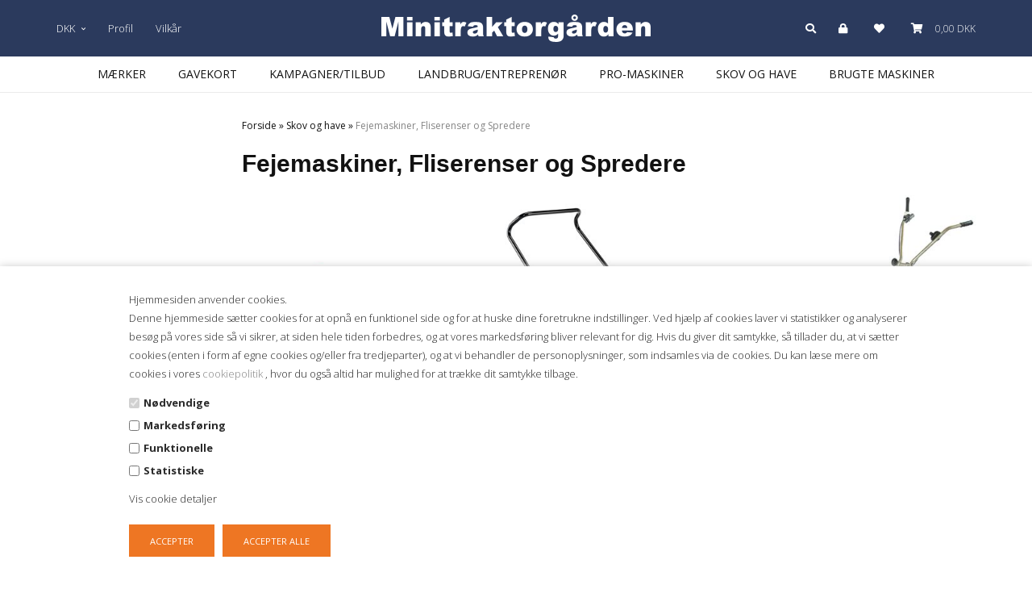

--- FILE ---
content_type: text/html; Charset=UTF-8
request_url: https://www.minitraktorgaarden.dk/shop/fejemaskiner-fliserenser-46c1.html
body_size: 16529
content:
<!DOCTYPE html>
<html lang='da' class="webshop-html" xmlns:fb="http://ogp.me/ns/fb#">
<head>
<title>Fejemaskiner, Fliserenser og Spredere</title>
<!-- Google Tag Manager -->
<script>(function(w,d,s,l,i){w[l]=w[l]||[];w[l].push({'gtm.start':
new Date().getTime(),event:'gtm.js'});var f=d.getElementsByTagName(s)[0],
j=d.createElement(s),dl=l!='dataLayer'?'&l='+l:'';j.async=true;j.src=
'https://www.googletagmanager.com/gtm.js?id='+i+dl;f.parentNode.insertBefore(j,f);
})(window,document,'script','dataLayer','GTM-MQBNWV7P');</script>
<!-- End Google Tag Manager -->

    <meta http-equiv="Content-Type" content="text/html;charset=UTF-8" />
    <meta name="generator" content="DanDomain Webshop" />
    <link rel="canonical" href="https://www.minitraktorgaarden.dk/shop/fejemaskiner-fliserenser-46c1.html"/>
    <meta property="og:title" content="Fejemaskiner, Fliserenser og Spredere"/>
    <meta property="og:url" content="https://www.minitraktorgaarden.dk/shop/fejemaskiner-fliserenser-46c1.html"/>
    <meta http-equiv="Page-Enter" content="blendTrans(Duration=0)">
    <meta http-equiv="Page-Exit" content="blendTrans(Duration=0)">
    <link href="/shop/frontend/public/css/webshop.css?v=8.117.5168" rel="stylesheet" type="text/css">
    <script type="text/javascript">
        var UsesOwnDoctype = true
        var LanguageID = '26';
        var ReloadBasket = '';
        var MaxBuyMsg = 'Antal må ikke være større end';
        var MinBuyMsg = 'Antal må ikke være mindre end';
        var SelectVarMsg = 'Vælg variant før køb';
        var ProductNumber = '';
        var ProductVariantMasterID = '';
        var Keyword = '';
        var SelectVarTxt = 'Vælg variant';
        var ShowBasketUrl = '/shop/showbasket.html';
        var CurrencyReturnUrl = '/shop/fejemaskiner-fliserenser-46c1.html';
        var ReqVariantSelect = 'true';
        var EnablePicProtect = false;
        var PicprotectMsg = '(c) Copyright';
        var AddedToBasketMessageTriggered = false;
        var CookiePolicy = {"cookiesRequireConsent":true,"allowTrackingCookies":false,"allowStatisticsCookies":false,"allowFunctionalCookies":false};
        setInterval(function(){SilentAjaxGetRequest(location.href);},900000);
    </script>
<script>
window.dataLayer = window.dataLayer || [];
function gtag(){dataLayer.push(arguments);}
gtag('consent', 'default', {
'ad_storage': 'denied',
'analytics_storage': 'denied',
'ad_user_data': 'denied',
'ad_personalization': 'denied',
'personalization_storage': 'denied',
'functionality_storage': 'denied',
'security_storage': 'granted'
});
</script>

<script src="https://www.googletagmanager.com/gtag/js?id=G-2NTQF6VZ3W" class="shop-native-gtag-script" async ></script>
<script>
window.dataLayer = window.dataLayer || [];
function gtag(){dataLayer.push(arguments);}
gtag('js', new Date());
gtag('config', 'G-2NTQF6VZ3W', { 'anonymize_ip': true });
gtag('set', 'ads_data_redaction', true);
gtag('config', '716-941-6584', { 'anonymize_ip': true,'send_page_view': false });
</script>

<script type="text/plain" class="ce-script">
!function(f,b,e,v,n,t,s)
{if(f.fbq)return;n=f.fbq=function(){n.callMethod?
n.callMethod.apply(n,arguments):n.queue.push(arguments)};
if(!f._fbq)f._fbq=n;n.push=n;n.loaded=!0;n.version='2.0';
n.queue=[];t=b.createElement(e);t.async=!0;
t.src=v;s=b.getElementsByTagName(e)[0];
s.parentNode.insertBefore(t,s)}(window,document,'script',
'https://connect.facebook.net/en_US/fbevents.js');
fbq('init', '924054307726964'); 
</script>
<noscript><img height="1" width="1" style="display:none"
src="https://www.facebook.com/tr?id=924054307726964&ev=PageView&noscript=1"/>
</noscript>
<script type="text/plain" class="ce-script">fbq('track', 'PageView',{},{eventID: '26B99C1B-BB45-4CE7-989E-24EADBAF32AF'});</script>
    <script type="text/javascript" src="/shop/frontend/public/js/webshop.all.min.js?v=8.117.5168"></script>
    <link rel="alternate" type="application/rss+xml" href="https://www.minitraktorgaarden.dk/shop/fejemaskiner-fliserenser-46c1.rss">

<link rel="icon" type="image/gif" href="/images/skins/clean/favicon.ico">
<meta name="google-site-verification" content="BvSlThb4uminka44NALxWe7IrceHWHCtakBNgTru6dY" />
<script>
(function(d,l){var f=d.getElementsByTagName('script')[0],s=d.createElement('script');s.async=true;s.src='https://sparxpres.dk/app/webintegration/static/module-loader.js';s.onload=function(){sparxpresClientLoader(l);};f.parentNode.insertBefore(s,f);})(document,'9d205386-38e0-4b52-8025-283c8e441f46');
</script>

<!--OnlinePlus-->

<meta http-equiv='X-UA-Compatible' content='IE=edge'>
<meta name='viewport' content='width=device-width, initial-scale=1'>

<link href="https://fonts.googleapis.com/css?family=Open+Sans:300,300i,400,400i,600,600i,700,700i" rel="stylesheet">
<link rel="stylesheet" href="/images/skins/Alex/stylesheets/fontawesome.min.css">
<link rel="stylesheet" href="/images/skins/Alex/stylesheets/jquery.mmenu.all.css">
<link rel="stylesheet" href="/images/skins/Alex/stylesheets/main.css">
<script type='text/javascript' src='/images/skins/Alex/javascripts/jquery.mmenu.all.min.js'></script>
<script type='text/javascript' src='/images/skins/Alex/javascripts/modernizr.custom.26633.js'></script>

<script>
  //Fri fragt
  var friFragtGraense = 499;
  var friFragtBesked = "Du har opnået fri fragt!";
  //Købspopup
  var popupOverskrift = "Varen er lagt i kurven";
  var popupFortsaetShopping = "Shop videre";
  var popupGaaTilKurv = "Vis kurv";
  //Andre tekster
  var nyhedLabel = "Nyhed";
</script>
<link rel="apple-touch-icon" sizes="180x180" href="/images/skins/Alex/favicon/apple-touch-icon.png">
<link rel="icon" type="image/png" sizes="32x32" href="/images/skins/Alex/favicon/favicon-32x32.png">
<link rel="icon" type="image/png" sizes="16x16" href="/images/skins/Alex/favicon/favicon-16x16.png">
<link rel="manifest" href="/images/skins/Alex/favicon/manifest.json">
<link rel="mask-icon" href="/images/skins/Alex/favicon/safari-pinned-tab.svg" color="#21201a">
<link rel="shortcut icon" href="/images/skins/Alex/favicon/favicon.ico">
<meta name="msapplication-config" content="/images/skins/Alex/favicon/browserconfig.xml">
<meta name="theme-color" content="#ffffff">
<script src="https://app.weply.chat/widget/a9a7a016b3538b47fe65937de24f7727" async></script>
</head>


<body class="webshop-productlist webshop-body">
<script type='text/javascript'>if(navigator.userAgent.match(/Trident|MSIE|IEMobile/i)){document.getElementsByTagName('body')[0].className+=' explorer'}</script>
<style type="text/css">   #CookiePolicy {       background-color: #ffffff;       color: #2a2a2a;       left: 0;       width: 100%;       text-align: center;       z-index: 999;   }       #CookiePolicy h1, #CookiePolicy h2, #CookiePolicy h3, #CookiePolicy h4, #CookiePolicy h5  {       color: #2a2a2a;   }   #CookiePolicy label  {       color: #2a2a2a;   }       #CookiePolicy .Close {       display: block;       text-decoration: none;       font-size: 14px;       height: 20px;       position: absolute;       right: 10px;       top: 0;       width: 20px;       color: #2a2a2a;   }       .CookiePolicyCenterText {      margin: 30px auto;      text-align: left;      max-width: 100%;      position: relative;      width: 980px;   }       .CookiePolicyText {      padding-left:10px;   }</style>    <!--googleoff: all-->
<div id="CookiePolicy" class="fixed-bottom"><div class="CookiePolicyCenterText"><div class="CookiePolicyText">Hjemmesiden anvender cookies.<br />
Denne hjemmeside sætter cookies for at opnå en funktionel side og for at huske dine foretrukne indstillinger. Ved hjælp af cookies laver vi statistikker og analyserer besøg på vores side så vi sikrer, at siden hele tiden forbedres, og at vores markedsføring bliver relevant for dig. Hvis du giver dit samtykke, så tillader du, at vi sætter cookies (enten i form af egne cookies og/eller fra tredjeparter), og at vi behandler de personoplysninger, som indsamles via de cookies. Du kan læse mere om cookies i vores <a href="https://netbutik.nu/shop/terms.html" target="_blank">cookiepolitik </a>, hvor du også altid har mulighed for at trække dit samtykke tilbage.<div class="cookie-policy-consents-container"><div class="cookie-policy-consents-area area-system-cookies"><input type="checkbox" checked disabled/><label>Nødvendige</label></div><div class="cookie-policy-consents-area area-tracking-cookies"><input type="checkbox" id="cookie-policy-consent-tracking" onclick="toggleConsentForCookieType(this)"/><label for="cookie-policy-consent-tracking">Markedsføring</label></div><div class="cookie-policy-consents-area area-functional-cookies"><input type="checkbox" id="cookie-policy-consent-functional" onclick="toggleConsentForCookieType(this)"/><label for="cookie-policy-consent-functional">Funktionelle</label></div><div class="cookie-policy-consents-area area-statistics-cookies"><input type="checkbox" id="cookie-policy-consent-statistics" onclick="toggleConsentForCookieType(this)"/><label for="cookie-policy-consent-statistics">Statistiske</label></div></div><div class="cookie-policy-details-link-container"><a href="#" onclick="toggleCookiePolicyDetails()">Vis cookie detaljer</a></div><div class="cookie-policy-details-container"><div class="rtable rtable--4cols"><div style="order:1;" class="rtable-cell rtable-header-cell">Cookie</div><div style="order:2;" class="rtable-cell cookie-policy-details-globally-mapped cookie-policy-details-thirdparty cookie-policy-details-column-name">_GRECAPTCHA</div><div style="order:3;" class="rtable-cell cookie-policy-details-globally-mapped cookie-policy-details-column-name">ASPSESSIONID*</div><div style="order:4;" class="rtable-cell cookie-policy-details-globally-mapped cookie-policy-details-column-name">basketIdentifier</div><div style="order:5;" class="rtable-cell cookie-policy-details-globally-mapped cookie-policy-details-column-name">DanDomainWebShop5Favorites</div><div style="order:6;" class="rtable-cell cookie-policy-details-globally-mapped cookie-policy-details-column-name">DDCookiePolicy</div><div style="order:7;" class="rtable-cell cookie-policy-details-globally-mapped cookie-policy-details-column-name">DDCookiePolicy-consent-functional</div><div style="order:8;" class="rtable-cell cookie-policy-details-globally-mapped cookie-policy-details-column-name">DDCookiePolicy-consent-statistics</div><div style="order:9;" class="rtable-cell cookie-policy-details-globally-mapped cookie-policy-details-column-name">DDCookiePolicy-consent-tracking</div><div style="order:10;" class="rtable-cell cookie-policy-details-globally-mapped cookie-policy-details-column-name">DDCookiePolicyDialog</div><div style="order:11;" class="rtable-cell cookie-policy-details-globally-mapped cookie-policy-details-column-name cookie-policy-details-exists-on-client">SharedSessionId</div><div style="order:12;" class="rtable-cell cookie-policy-details-globally-mapped cookie-policy-details-column-name">shop6TipBotFilterRandomStringValue</div><div style="order:13;" class="rtable-cell cookie-policy-details-globally-mapped cookie-policy-details-column-name">shopReviewRandomStringValue</div><div style="order:14;" class="rtable-cell cookie-policy-details-globally-mapped cookie-policy-details-column-name">shopShowBasketSendMailRandomStringValue</div><div style="order:15;" class="rtable-cell cookie-policy-details-globally-mapped cookie-policy-details-thirdparty cookie-policy-details-column-name">_fbp</div><div style="order:16;" class="rtable-cell cookie-policy-details-globally-mapped cookie-policy-details-thirdparty cookie-policy-details-column-name">_ga*</div><div style="order:17;" class="rtable-cell cookie-policy-details-globally-mapped cookie-policy-details-thirdparty cookie-policy-details-column-name">_gat_gtag_UA(Viabill)</div><div style="order:18;" class="rtable-cell cookie-policy-details-globally-mapped cookie-policy-details-thirdparty cookie-policy-details-column-name">_gat_gtag_UA_</div><div style="order:19;" class="rtable-cell cookie-policy-details-globally-mapped cookie-policy-details-thirdparty cookie-policy-details-column-name">_gid</div><div style="order:20;" class="rtable-cell cookie-policy-details-globally-mapped cookie-policy-details-thirdparty cookie-policy-details-column-name">fr</div><div style="order:21;" class="rtable-cell cookie-policy-details-globally-mapped cookie-policy-details-thirdparty cookie-policy-details-column-name">GPS</div><div style="order:22;" class="rtable-cell cookie-policy-details-globally-mapped cookie-policy-details-thirdparty cookie-policy-details-column-name">loc</div><div style="order:23;" class="rtable-cell cookie-policy-details-globally-mapped cookie-policy-details-thirdparty cookie-policy-details-column-name">uvc</div><div style="order:24;" class="rtable-cell cookie-policy-details-globally-mapped cookie-policy-details-thirdparty cookie-policy-details-column-name">VISITOR_INFO1_LIVE</div><div style="order:25;" class="rtable-cell cookie-policy-details-globally-mapped cookie-policy-details-thirdparty cookie-policy-details-column-name">YSC</div><div style="order:26;" class="rtable-cell cookie-policy-details-globally-mapped cookie-policy-details-column-name">__atuvc</div><div style="order:27;" class="rtable-cell cookie-policy-details-globally-mapped cookie-policy-details-column-name">__atuvs</div><div style="order:28;" class="rtable-cell cookie-policy-details-globally-mapped cookie-policy-details-thirdparty cookie-policy-details-column-name">_pinterest_cm</div><div style="order:1;" class="rtable-cell rtable-header-cell">Kategori</div><div style="order:2;" class="rtable-cell cookie-policy-details-globally-mapped cookie-policy-details-thirdparty cookie-policy-details-column-category">Nødvendige</div><div style="order:3;" class="rtable-cell cookie-policy-details-globally-mapped cookie-policy-details-column-category">Nødvendige</div><div style="order:4;" class="rtable-cell cookie-policy-details-globally-mapped cookie-policy-details-column-category">Nødvendige</div><div style="order:5;" class="rtable-cell cookie-policy-details-globally-mapped cookie-policy-details-column-category">Nødvendige</div><div style="order:6;" class="rtable-cell cookie-policy-details-globally-mapped cookie-policy-details-column-category">Nødvendige</div><div style="order:7;" class="rtable-cell cookie-policy-details-globally-mapped cookie-policy-details-column-category">Nødvendige</div><div style="order:8;" class="rtable-cell cookie-policy-details-globally-mapped cookie-policy-details-column-category">Nødvendige</div><div style="order:9;" class="rtable-cell cookie-policy-details-globally-mapped cookie-policy-details-column-category">Nødvendige</div><div style="order:10;" class="rtable-cell cookie-policy-details-globally-mapped cookie-policy-details-column-category">Nødvendige</div><div style="order:11;" class="rtable-cell cookie-policy-details-globally-mapped cookie-policy-details-column-category cookie-policy-details-exists-on-client">Nødvendige</div><div style="order:12;" class="rtable-cell cookie-policy-details-globally-mapped cookie-policy-details-column-category">Nødvendige</div><div style="order:13;" class="rtable-cell cookie-policy-details-globally-mapped cookie-policy-details-column-category">Nødvendige</div><div style="order:14;" class="rtable-cell cookie-policy-details-globally-mapped cookie-policy-details-column-category">Nødvendige</div><div style="order:15;" class="rtable-cell cookie-policy-details-globally-mapped cookie-policy-details-thirdparty cookie-policy-details-column-category">Markedsføring</div><div style="order:16;" class="rtable-cell cookie-policy-details-globally-mapped cookie-policy-details-thirdparty cookie-policy-details-column-category">Markedsføring</div><div style="order:17;" class="rtable-cell cookie-policy-details-globally-mapped cookie-policy-details-thirdparty cookie-policy-details-column-category">Markedsføring</div><div style="order:18;" class="rtable-cell cookie-policy-details-globally-mapped cookie-policy-details-thirdparty cookie-policy-details-column-category">Markedsføring</div><div style="order:19;" class="rtable-cell cookie-policy-details-globally-mapped cookie-policy-details-thirdparty cookie-policy-details-column-category">Markedsføring</div><div style="order:20;" class="rtable-cell cookie-policy-details-globally-mapped cookie-policy-details-thirdparty cookie-policy-details-column-category">Markedsføring</div><div style="order:21;" class="rtable-cell cookie-policy-details-globally-mapped cookie-policy-details-thirdparty cookie-policy-details-column-category">Markedsføring</div><div style="order:22;" class="rtable-cell cookie-policy-details-globally-mapped cookie-policy-details-thirdparty cookie-policy-details-column-category">Markedsføring</div><div style="order:23;" class="rtable-cell cookie-policy-details-globally-mapped cookie-policy-details-thirdparty cookie-policy-details-column-category">Markedsføring</div><div style="order:24;" class="rtable-cell cookie-policy-details-globally-mapped cookie-policy-details-thirdparty cookie-policy-details-column-category">Markedsføring</div><div style="order:25;" class="rtable-cell cookie-policy-details-globally-mapped cookie-policy-details-thirdparty cookie-policy-details-column-category">Markedsføring</div><div style="order:26;" class="rtable-cell cookie-policy-details-globally-mapped cookie-policy-details-column-category">Funktionelle</div><div style="order:27;" class="rtable-cell cookie-policy-details-globally-mapped cookie-policy-details-column-category">Funktionelle</div><div style="order:28;" class="rtable-cell cookie-policy-details-globally-mapped cookie-policy-details-thirdparty cookie-policy-details-column-category">Funktionelle</div><div style="order:1;" class="rtable-cell rtable-header-cell">Beskrivelse</div><div style="order:2;" class="rtable-cell cookie-policy-details-globally-mapped cookie-policy-details-thirdparty cookie-policy-details-column-description">Bruges til Google ReCaptcha<div class="cookie-policy-third-party-details-container">Google LLC</div></div><div style="order:3;" class="rtable-cell cookie-policy-details-globally-mapped cookie-policy-details-column-description">Bruges til at gemme session data</div><div style="order:4;" class="rtable-cell cookie-policy-details-globally-mapped cookie-policy-details-column-description">Bruges til at gemme kurv</div><div style="order:5;" class="rtable-cell cookie-policy-details-globally-mapped cookie-policy-details-column-description">Bruges af funktionen favorit produkter</div><div style="order:6;" class="rtable-cell cookie-policy-details-globally-mapped cookie-policy-details-column-description">Bruges til at gemme cookie samtykke</div><div style="order:7;" class="rtable-cell cookie-policy-details-globally-mapped cookie-policy-details-column-description">Bruges til at gemme cookie samtykke</div><div style="order:8;" class="rtable-cell cookie-policy-details-globally-mapped cookie-policy-details-column-description">Bruges til at gemme cookie samtykke</div><div style="order:9;" class="rtable-cell cookie-policy-details-globally-mapped cookie-policy-details-column-description">Bruges til at gemme cookie samtykke</div><div style="order:10;" class="rtable-cell cookie-policy-details-globally-mapped cookie-policy-details-column-description">Bruges til at gemme cookie samtykke</div><div style="order:11;" class="rtable-cell cookie-policy-details-globally-mapped cookie-policy-details-column-description cookie-policy-details-exists-on-client">Bruges til at gemme session data</div><div style="order:12;" class="rtable-cell cookie-policy-details-globally-mapped cookie-policy-details-column-description">Bruges af funktionen tip en ven</div><div style="order:13;" class="rtable-cell cookie-policy-details-globally-mapped cookie-policy-details-column-description">Bruges af funktionen produkt anmeldelser</div><div style="order:14;" class="rtable-cell cookie-policy-details-globally-mapped cookie-policy-details-column-description">Bruges til send kurven til en ven funktionen</div><div style="order:15;" class="rtable-cell cookie-policy-details-globally-mapped cookie-policy-details-thirdparty cookie-policy-details-column-description">Bruges af Facebook til online markedsføring<div class="cookie-policy-third-party-details-container">Facebook, Inc.</div></div><div style="order:16;" class="rtable-cell cookie-policy-details-globally-mapped cookie-policy-details-thirdparty cookie-policy-details-column-description">Google analytics bruges til at indsamle statistik om den besøgende<div class="cookie-policy-third-party-details-container">Google LLC</div></div><div style="order:17;" class="rtable-cell cookie-policy-details-globally-mapped cookie-policy-details-thirdparty cookie-policy-details-column-description">Bruges af Google til at tilpasse visning af annoncer<div class="cookie-policy-third-party-details-container">Google LLC</div></div><div style="order:18;" class="rtable-cell cookie-policy-details-globally-mapped cookie-policy-details-thirdparty cookie-policy-details-column-description">Bruges af Google til at tilpasse visning af annoncer<div class="cookie-policy-third-party-details-container">Google LLC</div></div><div style="order:19;" class="rtable-cell cookie-policy-details-globally-mapped cookie-policy-details-thirdparty cookie-policy-details-column-description">Google analytics bruges til at indsamle statistik om den besøgende<div class="cookie-policy-third-party-details-container">Google LLC</div></div><div style="order:20;" class="rtable-cell cookie-policy-details-globally-mapped cookie-policy-details-thirdparty cookie-policy-details-column-description">Bruges til at dele siden på sociale medier<div class="cookie-policy-third-party-details-container">Facebook, Inc.</div></div><div style="order:21;" class="rtable-cell cookie-policy-details-globally-mapped cookie-policy-details-thirdparty cookie-policy-details-column-description">Bruges af Youtube til afspilning af video<div class="cookie-policy-third-party-details-container">youtube.com </div></div><div style="order:22;" class="rtable-cell cookie-policy-details-globally-mapped cookie-policy-details-thirdparty cookie-policy-details-column-description">Bruges til at dele siden på sociale medier<div class="cookie-policy-third-party-details-container">addthis.com</div></div><div style="order:23;" class="rtable-cell cookie-policy-details-globally-mapped cookie-policy-details-thirdparty cookie-policy-details-column-description">Bruges til at dele siden på sociale medierBruges til at dele siden på sociale medier<div class="cookie-policy-third-party-details-container">addthis.com</div></div><div style="order:24;" class="rtable-cell cookie-policy-details-globally-mapped cookie-policy-details-thirdparty cookie-policy-details-column-description">Bruges af Youtube til afspilning af video<div class="cookie-policy-third-party-details-container">youtube.com</div></div><div style="order:25;" class="rtable-cell cookie-policy-details-globally-mapped cookie-policy-details-thirdparty cookie-policy-details-column-description">Bruges af Youtube til afspilning af video<div class="cookie-policy-third-party-details-container">youtube.com</div></div><div style="order:26;" class="rtable-cell cookie-policy-details-globally-mapped cookie-policy-details-column-description">Bruges til at dele siden på sociale medier</div><div style="order:27;" class="rtable-cell cookie-policy-details-globally-mapped cookie-policy-details-column-description">Bruges til at dele siden på sociale medier</div><div style="order:28;" class="rtable-cell cookie-policy-details-globally-mapped cookie-policy-details-thirdparty cookie-policy-details-column-description">Bruges til at dele siden på sociale medier<div class="cookie-policy-third-party-details-container">pinterest.com</div></div><div style="order:1;" class="rtable-cell rtable-header-cell">Udløb</div><div style="order:2;" class="rtable-cell cookie-policy-details-globally-mapped cookie-policy-details-thirdparty cookie-policy-details-column-expire">182 dage</div><div style="order:3;" class="rtable-cell cookie-policy-details-globally-mapped cookie-policy-details-column-expire">session</div><div style="order:4;" class="rtable-cell cookie-policy-details-globally-mapped cookie-policy-details-column-expire">30 dage</div><div style="order:5;" class="rtable-cell cookie-policy-details-globally-mapped cookie-policy-details-column-expire">365 dage</div><div style="order:6;" class="rtable-cell cookie-policy-details-globally-mapped cookie-policy-details-column-expire">365 dage</div><div style="order:7;" class="rtable-cell cookie-policy-details-globally-mapped cookie-policy-details-column-expire">365 dage</div><div style="order:8;" class="rtable-cell cookie-policy-details-globally-mapped cookie-policy-details-column-expire">365 dage</div><div style="order:9;" class="rtable-cell cookie-policy-details-globally-mapped cookie-policy-details-column-expire">365 dage</div><div style="order:10;" class="rtable-cell cookie-policy-details-globally-mapped cookie-policy-details-column-expire">365 dage</div><div style="order:11;" class="rtable-cell cookie-policy-details-globally-mapped cookie-policy-details-column-expire cookie-policy-details-exists-on-client">365 dage</div><div style="order:12;" class="rtable-cell cookie-policy-details-globally-mapped cookie-policy-details-column-expire">session</div><div style="order:13;" class="rtable-cell cookie-policy-details-globally-mapped cookie-policy-details-column-expire">session</div><div style="order:14;" class="rtable-cell cookie-policy-details-globally-mapped cookie-policy-details-column-expire">session</div><div style="order:15;" class="rtable-cell cookie-policy-details-globally-mapped cookie-policy-details-thirdparty cookie-policy-details-column-expire">90 dage</div><div style="order:16;" class="rtable-cell cookie-policy-details-globally-mapped cookie-policy-details-thirdparty cookie-policy-details-column-expire">730 dage</div><div style="order:17;" class="rtable-cell cookie-policy-details-globally-mapped cookie-policy-details-thirdparty cookie-policy-details-column-expire">1 dage</div><div style="order:18;" class="rtable-cell cookie-policy-details-globally-mapped cookie-policy-details-thirdparty cookie-policy-details-column-expire">2 minutter</div><div style="order:19;" class="rtable-cell cookie-policy-details-globally-mapped cookie-policy-details-thirdparty cookie-policy-details-column-expire">2 minutter</div><div style="order:20;" class="rtable-cell cookie-policy-details-globally-mapped cookie-policy-details-thirdparty cookie-policy-details-column-expire">90 dage</div><div style="order:21;" class="rtable-cell cookie-policy-details-globally-mapped cookie-policy-details-thirdparty cookie-policy-details-column-expire">1 dage</div><div style="order:22;" class="rtable-cell cookie-policy-details-globally-mapped cookie-policy-details-thirdparty cookie-policy-details-column-expire">730 dage</div><div style="order:23;" class="rtable-cell cookie-policy-details-globally-mapped cookie-policy-details-thirdparty cookie-policy-details-column-expire">730 dage</div><div style="order:24;" class="rtable-cell cookie-policy-details-globally-mapped cookie-policy-details-thirdparty cookie-policy-details-column-expire">180 dage</div><div style="order:25;" class="rtable-cell cookie-policy-details-globally-mapped cookie-policy-details-thirdparty cookie-policy-details-column-expire">session</div><div style="order:26;" class="rtable-cell cookie-policy-details-globally-mapped cookie-policy-details-column-expire">730 dage</div><div style="order:27;" class="rtable-cell cookie-policy-details-globally-mapped cookie-policy-details-column-expire">365 dage</div><div style="order:28;" class="rtable-cell cookie-policy-details-globally-mapped cookie-policy-details-thirdparty cookie-policy-details-column-expire">365 dage</div></div></div><div class="cookie-policy-accept-buttons-container"><input id="cookie-policy-accept-button" data-accept-text-original="Accepter" data-accept-text-modified="" class="cookie-policy-accept cookie-policy-button" type="button" value="Accepter" onclick="cookiePolicyAccept('bef87f9e39a06c7bd8e807d4a2c257e73dd0b139')"/><input class="cookie-policy-accept-all cookie-policy-button" type="button" value="Accepter alle" onclick="cookiePolicyAcceptAll('bef87f9e39a06c7bd8e807d4a2c257e73dd0b139')"/></div></div></div></div>
<!--googleon: all-->
<!-- Pushy Menu -->
<nav class="pushy pushy-right">
  <div class="mini_cart_overview">
<div class="mini_cart_contant">
<div class="mini_cart_overview_title">
			Indkøbskurv
			<div class="close_mini_cart"><a class="pull-right close_cart pushy-link"><i aria-hidden="true" class="fa fa-times"> </i></a></div>
</div>
<div class="mini_cart_overview_products">
			Henter din indkøbskurv...
		</div>
<div class="mini_cart_overview_shipping"><span></span></div>
<div class="mini_cart_overview_total"><span class="total">Total</span><span class="price">0,00 DKK</span></div>
<div class="mini_cart_overview_action"><a href="showbasket.html">Gå til indkøbskurv</a></div>
<div class="cart_total_products hidden">0</div>
</div>
</div>

</nav>

<!-- Site Overlay -->
<div class="site-overlay"></div>

<div id="container" onclick="void(0)">
  <div class="topbar">
    <div class="container">
      <div class="row">
        <div class="col-xs-12">
          <ul class="menu left">
            <!--<li class="has_dropdown">
              <a href="#">Dansk <i class="fa fa-chevron-down"></i></a>
              <ul>
                <li><a href="#">English</a></li>
              </ul>
            </li>-->
            <li class="has_dropdown">
              <a href="#">DKK <i class="fa fa-chevron-down"></i></a>
              <ul>
                <li><a href="#">EURO</a></li>
              </ul>
            </li>
            <li class="top_menu"><a href="/shop/profile.html">Profil</a></li>
            <li class="top_menu"><a href="/shop/terms.html">Vilkår</a></li>
          </ul>
          <div class="logo"><a href="/shop/frontpage.html"><img border="0" class="WebShopSkinLogo" src="/images/skins/Alex/images/logo.png"></a></div>
          <ul class="menu right">
            <li class="search"><i class="fa fa-search"></i></li>
            <li class="customer_login"><a href="/shop/customer.html"><i class="fa fa-lock"></i></a></li>
            <li class="wish_list"><a href="/shop/favorites.html?Cookiesync=1"><i class="fa fa-heart"></i> <span class="wish_list_product_count"></span></a></li>
            <li class="cart menu-btn"><i class="fa fa-shopping-cart"></i> <span class="cart_product_count"></span><span class="cart_total"></span></li>
          </ul>
        </div>
      </div>
    </div>
  </div>
  <div class="header">
    <div class="container">
      <div class="row">
        <div class="col-xs-12">
          <div class="header_content">
            <div class="logo_inverted"><a href="/shop/frontpage.html"><img src="/images/skins/Alex/images/logo_inverted.png" alt=""></a></div>
            <div class="shop_menu">
              <div id="ProductmenuContainer_DIV" class="ProductmenuContainer_DIV"><span class="Heading_Productmenu Heading_ProductMenu">Produkter<br></span><style type="text/css">.ProductMenu_MenuItemBold{font-weight:bold;}</style><ul id="ProductMenu_List"><li class="RootCategory_Productmenu has-dropdown"><a href="/shop/maerker-5s1.html" class="CategoryLink0_Productmenu Deactiv_Productmenu Deactiv_ProductMenu" title="Mærker"><span class="ProductMenu_MenuItemBold">Mærker</span></a><ul class="dropdown"><li class="SubCategory1_Productmenu"><a href="/shop/airrex-84c1.html" class="CategoryLink1_Productmenu Deactiv_Productmenu Deactiv_ProductMenu" title="AIRREX">AIRREX</a></li><li class="SubCategory1_Productmenu"><a href="/shop/andre-maerker-49c1.html" class="CategoryLink1_Productmenu Deactiv_Productmenu Deactiv_ProductMenu" title="Andre mærker">Andre mærker</a></li><li class="SubCategory1_Productmenu"><a href="/shop/ars-63c1.html" class="CategoryLink1_Productmenu Deactiv_Productmenu Deactiv_ProductMenu" title="ARS">ARS</a></li><li class="SubCategory1_Productmenu"><a href="/shop/captain-80c1.html" class="CategoryLink1_Productmenu Deactiv_Productmenu Deactiv_ProductMenu" title="CAPTAIN">CAPTAIN</a></li><li class="SubCategory1_Productmenu"><a href="/shop/cub-cadet-72c1.html" class="CategoryLink1_Productmenu Deactiv_Productmenu Deactiv_ProductMenu" title="Cub Cadet">Cub Cadet</a></li><li class="SubCategory1_Productmenu"><a href="/shop/egholm-44c1.html" class="CategoryLink1_Productmenu Deactiv_Productmenu Deactiv_ProductMenu" title="EGHOLM">EGHOLM</a></li><li class="SubCategory1_Productmenu"><a href="/shop/ferrari-51c1.html" class="CategoryLink1_Productmenu Deactiv_Productmenu Deactiv_ProductMenu" title="Ferrari">Ferrari</a></li><li class="SubCategory1_Productmenu"><a href="/shop/gavekort-77c1.html" class="CategoryLink1_Productmenu Deactiv_Productmenu Deactiv_ProductMenu" title="Gavekort">Gavekort</a></li><li class="SubCategory1_Productmenu"><a href="/shop/honda-53c1.html" class="CategoryLink1_Productmenu Deactiv_Productmenu Deactiv_ProductMenu" title="Honda">Honda</a></li><li class="SubCategory1_Productmenu"><a href="/shop/husqvarna-13c1.html" class="CategoryLink1_Productmenu Deactiv_Productmenu Deactiv_ProductMenu" title="Husqvarna">Husqvarna</a></li><li class="SubCategory1_Productmenu"><a href="/shop/kellfri-68c1.html" class="CategoryLink1_Productmenu Deactiv_Productmenu Deactiv_ProductMenu" title="Kellfri">Kellfri</a></li><li class="SubCategory1_Productmenu"><a href="/shop/kubota-57c1.html" class="CategoryLink1_Productmenu Deactiv_Productmenu Deactiv_ProductMenu" title="Kubota">Kubota</a></li><li class="SubCategory1_Productmenu"><a href="/shop/kwern-71c1.html" class="CategoryLink1_Productmenu Deactiv_Productmenu Deactiv_ProductMenu" title="Kwern">Kwern</a></li><li class="SubCategory1_Productmenu"><a href="/shop/nibbi-48c1.html" class="CategoryLink1_Productmenu Deactiv_Productmenu Deactiv_ProductMenu" title="NIBBI">NIBBI</a></li><li class="SubCategory1_Productmenu"><a href="/shop/ryobi-74c1.html" class="CategoryLink1_Productmenu Deactiv_Productmenu Deactiv_ProductMenu" title="Ryobi">Ryobi</a></li><li class="SubCategory1_Productmenu"><a href="/shop/stiga-12c1.html" class="CategoryLink1_Productmenu Deactiv_Productmenu Deactiv_ProductMenu" title="Stiga">Stiga</a></li><li class="SubCategory1_Productmenu"><a href="/shop/stihl-18c1.html" class="CategoryLink1_Productmenu Deactiv_Productmenu Deactiv_ProductMenu" title="Stihl">Stihl</a></li><li class="SubCategory1_Productmenu"><a href="/shop/sunward-83c1.html" class="CategoryLink1_Productmenu Deactiv_Productmenu Deactiv_ProductMenu" title="Sunward">Sunward</a></li></ul></li><li class="RootCategory_Productmenu"><a href="/shop/gavekort-79c1.html" class="CategoryLink0_Productmenu Deactiv_Productmenu Deactiv_ProductMenu" title="Gavekort">Gavekort</a></li><li class="RootCategory_Productmenu"><a href="/shop/kampagner-tilbud-19c1.html" class="CategoryLink0_Productmenu Deactiv_Productmenu Deactiv_ProductMenu" title="Kampagner/Tilbud">Kampagner/Tilbud</a></li><li class="RootCategory_Productmenu"><a href="/shop/landbrug-entreprenoer-70c1.html" class="CategoryLink0_Productmenu Deactiv_Productmenu Deactiv_ProductMenu" title="Landbrug/Entreprenør">Landbrug/Entreprenør</a></li><li class="RootCategory_Productmenu has-dropdown"><a href="/shop/pro-maskiner-6s1.html" class="CategoryLink0_Productmenu Deactiv_Productmenu Deactiv_ProductMenu" title="Pro-maskiner"><span class="ProductMenu_MenuItemBold">Pro-maskiner</span></a><ul class="dropdown"><li class="SubCategory1_Productmenu has-dropdown"><a href="/shop/egholm-40s1.html" class="CategoryLink1_Productmenu Deactiv_Productmenu Deactiv_ProductMenu" title="Egholm"><span class="ProductMenu_MenuItemBold">Egholm</span></a><ul class="dropdown"><li class="SubCategory2_Productmenu"><a href="/shop/egholm-maskiner-43c1.html" class="CategoryLink2_Productmenu Deactiv_Productmenu Deactiv_ProductMenu" title="Egholm Maskiner">Egholm Maskiner</a></li><li class="SubCategory2_Productmenu"><a href="/shop/egholm-redskaber-42c1.html" class="CategoryLink2_Productmenu Deactiv_Productmenu Deactiv_ProductMenu" title="Egholm Redskaber ">Egholm Redskaber </a></li></ul></li><li class="SubCategory1_Productmenu"><a href="/shop/kapsave-65c1.html" class="CategoryLink1_Productmenu Deactiv_Productmenu Deactiv_ProductMenu" title="Kapsave">Kapsave</a></li><li class="SubCategory1_Productmenu"><a href="/shop/proklippere-58c1.html" class="CategoryLink1_Productmenu Deactiv_Productmenu Deactiv_ProductMenu" title="Proklippere">Proklippere</a></li><li class="SubCategory1_Productmenu"><a href="/shop/transportkoeretoejer-59c1.html" class="CategoryLink1_Productmenu Deactiv_Productmenu Deactiv_ProductMenu" title="Transportkøretøjer">Transportkøretøjer</a></li></ul></li><li class="RootCategory_Productmenu has-dropdown"><a href="/shop/skov-og-have-10s1.html" class="CategoryLink0_Productmenu Deactiv_Productmenu Deactiv_ProductMenu" title="Skov og have"><span class="ProductMenu_MenuItemBold">Skov og have</span></a><ul class="dropdown"><li class="SubCategory1_Productmenu has-dropdown"><a href="/shop/ride-on-26s1.html" class="CategoryLink1_Productmenu Deactiv_Productmenu Deactiv_ProductMenu" title="Ride-on"><span class="ProductMenu_MenuItemBold">Ride-on</span></a><ul class="dropdown"><li class="SubCategory2_Productmenu"><a href="/shop/frontridere-35c1.html" class="CategoryLink2_Productmenu Deactiv_Productmenu Deactiv_ProductMenu" title="Frontridere">Frontridere</a></li><li class="SubCategory2_Productmenu"><a href="/shop/havetraktor-34c1.html" class="CategoryLink2_Productmenu Deactiv_Productmenu Deactiv_ProductMenu" title="Havetraktor">Havetraktor</a></li><li class="SubCategory2_Productmenu"><a href="/shop/zeroturn-73c1.html" class="CategoryLink2_Productmenu Deactiv_Productmenu Deactiv_ProductMenu" title="Zeroturn">Zeroturn</a></li></ul></li><li class="SubCategory1_Productmenu has-dropdown"><a href="/shop/batterimaskiner-21s1.html" class="CategoryLink1_Productmenu Deactiv_Productmenu Deactiv_ProductMenu" title="Batterimaskiner"><span class="ProductMenu_MenuItemBold">Batterimaskiner</span></a><ul class="dropdown"><li class="SubCategory2_Productmenu"><a href="/shop/haekkeklippere-30c1.html" class="CategoryLink2_Productmenu Deactiv_Productmenu Deactiv_ProductMenu" title="Hækkeklippere">Hækkeklippere</a></li><li class="SubCategory2_Productmenu"><a href="/shop/haandvaerktoej-76c1.html" class="CategoryLink2_Productmenu Deactiv_Productmenu Deactiv_ProductMenu" title="Håndværktøj">Håndværktøj</a></li><li class="SubCategory2_Productmenu"><a href="/shop/loevblaeser-suger-batteri-28c1.html" class="CategoryLink2_Productmenu Deactiv_Productmenu Deactiv_ProductMenu" title="Løvblæser/Suger">Løvblæser/Suger</a></li><li class="SubCategory2_Productmenu"><a href="/shop/motorsave-batteri-31c1.html" class="CategoryLink2_Productmenu Deactiv_Productmenu Deactiv_ProductMenu" title="Motorsave">Motorsave</a></li><li class="SubCategory2_Productmenu has-dropdown"><a href="/shop/tilbehoer-32s1.html" class="CategoryLink2_Productmenu Deactiv_Productmenu Deactiv_ProductMenu" title="Tilbehør"><span class="ProductMenu_MenuItemBold">Tilbehør</span></a><ul class="dropdown"></ul></li><li class="SubCategory2_Productmenu"><a href="/shop/trimmer-buskrydder-29c1.html" class="CategoryLink2_Productmenu Deactiv_Productmenu Deactiv_ProductMenu" title="Trimmer/Buskrydder">Trimmer/Buskrydder</a></li></ul></li><li class="SubCategory1_Productmenu has-dropdown"><a href="/shop/haandholdte-20s1.html" class="CategoryLink1_Productmenu Deactiv_Productmenu Deactiv_ProductMenu" title="Håndholdte "><span class="ProductMenu_MenuItemBold">Håndholdte </span></a><ul class="dropdown"><li class="SubCategory2_Productmenu"><a href="/shop/haekkeklippere-25c1.html" class="CategoryLink2_Productmenu Deactiv_Productmenu Deactiv_ProductMenu" title="Hækkeklippere">Hækkeklippere</a></li><li class="SubCategory2_Productmenu"><a href="/shop/loevblaeser-suger-27c1.html" class="CategoryLink2_Productmenu Deactiv_Productmenu Deactiv_ProductMenu" title="Løvblæser/Suger">Løvblæser/Suger</a></li><li class="SubCategory2_Productmenu"><a href="/shop/motorsave-22c1.html" class="CategoryLink2_Productmenu Deactiv_Productmenu Deactiv_ProductMenu" title="Motorsave">Motorsave</a></li><li class="SubCategory2_Productmenu"><a href="/shop/trimmer-buskryddere-24c1.html" class="CategoryLink2_Productmenu Deactiv_Productmenu Deactiv_ProductMenu" title="Trimmer/Buskryddere">Trimmer/Buskryddere</a></li></ul></li><li class="SubCategory1_Productmenu has-dropdown"><a href="/shop/plaeneklippere-23s1.html" class="CategoryLink1_Productmenu Deactiv_Productmenu Deactiv_ProductMenu" title="Plæneklippere "><span class="ProductMenu_MenuItemBold">Plæneklippere </span></a><ul class="dropdown"><li class="SubCategory2_Productmenu"><a href="/shop/honda-95c1.html" class="CategoryLink2_Productmenu Deactiv_Productmenu Deactiv_ProductMenu" title="Honda ">Honda </a></li><li class="SubCategory2_Productmenu"><a href="/shop/husqvarna-97c1.html" class="CategoryLink2_Productmenu Deactiv_Productmenu Deactiv_ProductMenu" title="Husqvarna ">Husqvarna </a></li><li class="SubCategory2_Productmenu"><a href="/shop/stiga-110c1.html" class="CategoryLink2_Productmenu Deactiv_Productmenu Deactiv_ProductMenu" title="Stiga">Stiga</a></li><li class="SubCategory2_Productmenu"><a href="/shop/stihl-96c1.html" class="CategoryLink2_Productmenu Deactiv_Productmenu Deactiv_ProductMenu" title="Stihl ">Stihl </a></li></ul></li><li class="SubCategory1_Productmenu has-dropdown"><a href="/shop/robotplaeneklippere-11s1.html" class="CategoryLink1_Productmenu Deactiv_Productmenu Deactiv_ProductMenu" title="Robotplæneklippere"><span class="ProductMenu_MenuItemBold">Robotplæneklippere</span></a><ul class="dropdown"><li class="SubCategory2_Productmenu"><a href="/shop/husqvarna-98c1.html" class="CategoryLink2_Productmenu Deactiv_Productmenu Deactiv_ProductMenu" title="Husqvarna">Husqvarna</a></li><li class="SubCategory2_Productmenu"><a href="/shop/stiga-100c1.html" class="CategoryLink2_Productmenu Deactiv_Productmenu Deactiv_ProductMenu" title="Stiga">Stiga</a></li><li class="SubCategory2_Productmenu"><a href="/shop/stihl-99c1.html" class="CategoryLink2_Productmenu Deactiv_Productmenu Deactiv_ProductMenu" title="Stihl">Stihl</a></li><li class="SubCategory2_Productmenu"><a href="/shop/tilbehoer-101c1.html" class="CategoryLink2_Productmenu Deactiv_Productmenu Deactiv_ProductMenu" title="Tilbehør">Tilbehør</a></li></ul></li><li class="SubCategory1_Productmenu active"><a name="ActiveCategory_A" ID="ActiveCategory_A"></a><a href="/shop/fejemaskiner-fliserenser-46c1.html" class="CategoryLink1_Productmenu Activ_Productmenu Activ_ProductMenu" title="Fejemaskiner, Fliserenser og Spredere">Fejemaskiner, Fliserenser og Spredere</a></li><li class="SubCategory1_Productmenu"><a href="/shop/fraeser-66c1.html" class="CategoryLink1_Productmenu Deactiv_Productmenu Deactiv_ProductMenu" title="Fræser">Fræser</a></li><li class="SubCategory1_Productmenu has-dropdown"><a href="/shop/haandvaerktoej-61s1.html" class="CategoryLink1_Productmenu Deactiv_Productmenu Deactiv_ProductMenu" title="Håndværktøj"><span class="ProductMenu_MenuItemBold">Håndværktøj</span></a><ul class="dropdown"><li class="SubCategory2_Productmenu"><a href="/shop/ars-109c1.html" class="CategoryLink2_Productmenu Deactiv_Productmenu Deactiv_ProductMenu" title="ARS">ARS</a></li></ul></li><li class="SubCategory1_Productmenu has-dropdown"><a href="/shop/kombimaskiner-106s1.html" class="CategoryLink1_Productmenu Deactiv_Productmenu Deactiv_ProductMenu" title="Kombimaskiner"><span class="ProductMenu_MenuItemBold">Kombimaskiner</span></a><ul class="dropdown"><li class="SubCategory2_Productmenu"><a href="/shop/husqvarna-107c1.html" class="CategoryLink2_Productmenu Deactiv_Productmenu Deactiv_ProductMenu" title="Husqvarna">Husqvarna</a></li><li class="SubCategory2_Productmenu"><a href="/shop/stihl-108c1.html" class="CategoryLink2_Productmenu Deactiv_Productmenu Deactiv_ProductMenu" title="Stihl">Stihl</a></li></ul></li><li class="SubCategory1_Productmenu"><a href="/shop/legetoej-67c1.html" class="CategoryLink1_Productmenu Deactiv_Productmenu Deactiv_ProductMenu" title="Legetøj">Legetøj</a></li><li class="SubCategory1_Productmenu has-dropdown"><a href="/shop/tilbehoer-3s1.html" class="CategoryLink1_Productmenu Deactiv_Productmenu Deactiv_ProductMenu" title="Tilbehør"><span class="ProductMenu_MenuItemBold">Tilbehør</span></a><ul class="dropdown"><li class="SubCategory2_Productmenu"><a href="/shop/olie-benzin-spray-7c1.html" class="CategoryLink2_Productmenu Deactiv_Productmenu Deactiv_ProductMenu" title="Olie/Benzin/Spray">Olie/Benzin/Spray</a></li><li class="SubCategory2_Productmenu"><a href="/shop/skaereudstyr-skovtilbehoer-64c1.html" class="CategoryLink2_Productmenu Deactiv_Productmenu Deactiv_ProductMenu" title="Skæreudstyr/Skovtilbehør">Skæreudstyr/Skovtilbehør</a></li></ul></li><li class="SubCategory1_Productmenu"><a href="/shop/tohjulstraktorer-mm-47c1.html" class="CategoryLink1_Productmenu Deactiv_Productmenu Deactiv_ProductMenu" title="Tohjulstraktorer mm.">Tohjulstraktorer mm.</a></li></ul></li><li class="RootCategory_Productmenu has-dropdown"><a href="/shop/brugte-maskiner-naestved-koege-4s1.html" class="CategoryLink0_Productmenu Deactiv_Productmenu Deactiv_ProductMenu" title="Brugte maskiner"><span class="ProductMenu_MenuItemBold">Brugte maskiner</span></a><ul class="dropdown"><li class="SubCategory1_Productmenu"><a href="/shop/-45c1.html" class="CategoryLink1_Productmenu Deactiv_Productmenu Deactiv_ProductMenu" title="-">-</a></li></ul></li></ul><!--<CategoryStructure></CategoryStructure>-->
<!--Loaded from disk cache--></div><input type="hidden" value="8" id="RootCatagory"><!--categories loaded in: 31ms-->
            </div>
            <div class="content_position">
              <div class="desktop_search">
                <i class="fa fa-search"></i>
              </div>
              <div class="desktop_wish_list"></div>
              <div class="desktop_cart menu-btn"></div>
              <div id="toggle_mobile_menu" class="visible-xs visible-sm"><a href="#Mobile_Menu"><i class="fa fa-bars"></i></a></div>
            </div>
            <div class="search_form"><form ID="Search_Form" method="POST" action="/shop/search-1.html" style="margin:0;"><input type="hidden" name="InitSearch" value="1"><span class="SearchTitle_SearchPage">Indtast din søgning</span><br><input type="text" name="Keyword" maxlength="50" size="12" class="SearchField_SearchPage" value=""><span class="nbsp">&nbsp;</span><input type="submit" value="Søg" name="Search" class="SubmitButton_SearchPage"><br></form></div>
          </div>
        </div>
      </div>
    </div>
  </div>
  <div class="clearfix padding_top"></div>
  <div class="slider">
    <div class="slider-align" style="text-align:left;"><div id="slider-wrapper-SkinWireFrame-1" class="slider-wrapper theme-default dd-theme-default theme-SkinWireFrame-1"><div id="slider-SkinWireFrame-1" class="nivoSlider"><img title="" alt="" src="/images/SLIDER-EFTERAAR-2.jpg"/><img title="" alt="" data-src="/images/SLIDER-SKOV-HAVE.png"/></div><div id="htmlcaption" class="nivo-html-caption"></div></div></div><script type="text/javascript">$(document).ready(function() {var sliderSkinWireFrame1 = $('#slider-SkinWireFrame-1').nivoSlider({effect: 'random',controlNav:false,directionNav:true,controlNavThumbs:false,pauseTime:5500,randomStart:false,beforeChange: function() { nivoSliderBeforeChange(sliderSkinWireFrame1);$("#slider-wrapper-SkinWireFrame-1").find(".nivo-dynamic-text-SkinWireFrame-1").fadeOut(); },afterChange: function() { nivoSliderAfterChange(sliderSkinWireFrame1);var index = sliderSkinWireFrame1.data("nivo:vars").currentSlide;$('div[rel="nivoSlide-SkinWireFrame-1-' + index + '" ]').fadeIn(); },slideshowEnd: function() { nivoSliderSlideshowEnd(sliderSkinWireFrame1) },lastSlide: function() { nivoSliderLastSlide(sliderSkinWireFrame1) },afterLoad: function() { nivoSliderAfterLoad(sliderSkinWireFrame1);setTimeout(function(){var index = sliderSkinWireFrame1.data("nivo:vars").currentSlide;sliderSkinWireFrame1.data("nivo:vars").currentSlide;$('div[rel="nivoSlide-SkinWireFrame-1-' + index + '" ]').show();},100)}});});function nivoSliderBeforeChange(){};function nivoSliderAfterChange(){};function nivoSliderSlideshowEnd(){};function nivoSliderLastSlide(){};function nivoSliderAfterLoad(){};$("#slider-SkinWireFrame-1").after('<div class="nivo-dynamic-text nivo-dynamic-text-SkinWireFrame-1" style="top:0;left:0;" rel="nivoSlide-SkinWireFrame-1-0"><div class="nivo-dynamic-text-inner-content"><div class="nivo-dynamic-text-inner-content-left"><div class="nivo-dynamic-text-header"></div><div class="nivo-dynamic-text-teaser"></div><div class="nivo-dynamic-text-link"><a href="https://www.minitraktorgaarden.dk/shop/stihl-18c1.html">Shop nu</a></div></div></div></div>');</script><script type="application/javascript">gtag('event', 'view_promotion', {"promotions": []});</script><style type="text/css">.theme-SkinWireFrame-1.slider-wrapper {}.theme-SkinWireFrame-1 .nivoSlider {margin-bottom:0px!important;}.theme-SkinWireFrame-1 .nivoSlider {-webkit-box-shadow: 0px 0px 0px 0px;-moz-box-shadow: 0px 0px 0px 0px;box-shadow: 0px 0px 0px 0px}.theme-SkinWireFrame-1 .nivo-controlNav {padding:0px;}.theme-SkinWireFrame-1 a.nivo-nextNav {}.theme-SkinWireFrame-1 a.nivo-prevNav {}.theme-SkinWireFrame-1 .nivo-caption {bottom:auto!important;top:0px;height:25px;text-align:center;}.theme-SkinWireFrame-1.slider-wrapper {margin-left:0px;margin-right:auto;}</style>
  </div>
  <div class="placeholder_top"></div>
  <div class="contents">
    <div class="container">
      <div class="row">
        <div class="col-xs-12 col-md-2" id="aside">
          <div class="aside_inner">
            <script>$(document ).ready(function() {buildCategoryFilter('?CatIdentity=46&ContentPage=productlist&Search=0&AdvSearch=0')});</script><div id="ProductFilter-Container"></div>
          </div>
        </div>
        <div class="col-xs-12 col-md-10" id="primary">
          <div class="primary_inner">
            <div id="Content_Productlist"><div class="category_breadcrumbs"><TABLE width="100%" border="0" cellpadding="0" cellspacing="0">
<TR>
<TD CLASS="BreadCrumb_ProductList"><span itemscope itemtype="https://schema.org/BreadcrumbList"><a href="frontpage.html">Forside</a> » <span itemprop="itemListElement" itemscope itemtype="https://schema.org/ListItem"><a class="BreadCrumbLink" href="/shop/skov-og-have-10s1.html" itemprop="item"><span itemprop="name">Skov og have</span></a><meta itemprop="position" content="1" /></span> » <span itemprop="itemListElement" itemscope itemtype="https://schema.org/ListItem"><a class="BreadCrumbLink_Active" href="/shop/fejemaskiner-fliserenser-46c1.html" itemprop="item"><span itemprop="name">Fejemaskiner, Fliserenser og Spredere</span></a><meta itemprop="position" content="2" /></span></span></TD>
</TR>
</TABLE>
</div>
<div class="category_banner"></div>
<h1 class="category_title">Fejemaskiner, Fliserenser og Spredere</h1>
<div class="category_description"><style type="text/css">
.CmsPageStyle
{
padding-left:px;
padding-right:px;
padding-top:px;
padding-bottom:px;
}
.CmsPageStyle_Table{width:100%;height:100%;}
</style>

<table class="CmsPageStyle_Table" border="0" cellspacing="0" cellpadding="0"><tr><td class="CmsPageStyle" valign="top">			</td></tr></table></div>
<div class="products"><div class="ProductList_Custom_DIV"><div CLASS="BackgroundColor1_Productlist"><Form style="margin:0px;" METHOD="POST" ACTION="/shop/basket.asp" NAME="myform92190979B" ID="productlistBuyForm484" ONSUBMIT="return BuyProduct(this,'1','0','False');"><INPUT TYPE="hidden" NAME="VerticalScrollPos" VALUE=""><INPUT TYPE="hidden" NAME="BuyReturnUrl" VALUE="/shop/fejemaskiner-fliserenser-46c1.html"><INPUT TYPE="hidden" NAME="Add" VALUE="1"><INPUT TYPE="hidden" NAME="ProductID" VALUE="92190979B"><div class="col-md-4 col-sm-4 col-xs-6">
<div class="product">
<div class="image"><A href="/shop/ferrari-fingerklipper-100-cm-gear-i-oliebad-laser-kniv-naestved-koege-484p.html" title="Ferrari fingerklipper 100 cm - Gear i oliebad" onclick="gtag('event', 'select_content', {'content_type':'product','items': [{'id': '92190979B','google_business_vertical': 'retail','name': 'Ferrari fingerklipper 100 cm - Gear i oliebad','price': 12875,'brand': 'Ferrari','list_position': 1,'list_name': 'categorylist','category': 'Fejemaskiner, Fliserenser og Spredere'}]});"><IMG BORDER="0" loading="lazy" src="/images/produkter/ferrari/ferrari-fingerklipper-naestved-koege-1-t.jpg" alt="Ferrari fingerklipper 100 cm - Gear i oliebad" id="484"></A><div class="badges_container">
<div class="new_badge hidden">
<div class="hidden"></div>
<div class="new_badge_ico"></div>
</div>
</div>
</div>
<h3 class="title"><A onclick="gtag('event', 'select_content', {'content_type':'product','items': [{'id': '92190979B','google_business_vertical': 'retail','name': 'Ferrari fingerklipper 100 cm - Gear i oliebad','price': 12875,'brand': 'Ferrari','list_position': 1,'list_name': 'categorylist','category': 'Fejemaskiner, Fliserenser og Spredere'}]});" href="/shop/ferrari-fingerklipper-100-cm-gear-i-oliebad-laser-kniv-naestved-koege-484p.html" title="Ferrari fingerklipper 100 cm - Gear i oliebad">Ferrari fingerklipper 100 cm - Gear i oliebad</A></h3>
<div class="price">12.875,00 DKK</div>
<div class="hidden amount"><INPUT TYPE="TEXT" NAME="AMOUNT" SIZE="3" MAXLENGTH="6" BORDER="0" CLASS="TextInputField_Productlist TextInputField_ProductList BuyButton_ProductList" VALUE="1" ID="productlistAmountInput484"></div>
<div class="actions"><span class="btn"><INPUT TYPE="IMAGE" BORDER="0" CLASS="BuyButton_ProductList" src="/images/skins/Alex/images/transparent.png" ID="productlistBuyButton484"></span></div>
</div>
</div>
</Form><script type="text/javascript">
          $(function(){updateBuyControlsMulti('484')});
        </script></div><div CLASS="BackgroundColor2_Productlist"><Form style="margin:0px;" METHOD="POST" ACTION="/shop/basket.asp" NAME="myform48600114705" ID="productlistBuyForm599" ONSUBMIT="return BuyProduct(this,'1','0','False');"><INPUT TYPE="hidden" NAME="VerticalScrollPos" VALUE=""><INPUT TYPE="hidden" NAME="BuyReturnUrl" VALUE="/shop/fejemaskiner-fliserenser-46c1.html"><INPUT TYPE="hidden" NAME="Add" VALUE="1"><INPUT TYPE="hidden" NAME="ProductID" VALUE="48600114705"><div class="col-md-4 col-sm-4 col-xs-6">
<div class="product">
<div class="image"><A href="/shop/kga-770-fejemaskine-599p.html" title="KGA 770 Fejemaskine" onclick="gtag('event', 'select_content', {'content_type':'product','items': [{'id': '48600114705','google_business_vertical': 'retail','name': 'KGA 770 Fejemaskine','price': 7695,'brand': 'Stihl','list_position': 2,'list_name': 'categorylist','category': 'Fejemaskiner, Fliserenser og Spredere'}]});"><IMG BORDER="0" loading="lazy" src="/images/KGA770_IV-t.jpg" alt="KGA 770 Fejemaskine" id="599"></A><div class="badges_container">
<div class="new_badge hidden">
<div class="hidden"></div>
<div class="new_badge_ico"></div>
</div>
</div>
</div>
<h3 class="title"><A onclick="gtag('event', 'select_content', {'content_type':'product','items': [{'id': '48600114705','google_business_vertical': 'retail','name': 'KGA 770 Fejemaskine','price': 7695,'brand': 'Stihl','list_position': 2,'list_name': 'categorylist','category': 'Fejemaskiner, Fliserenser og Spredere'}]});" href="/shop/kga-770-fejemaskine-599p.html" title="KGA 770 Fejemaskine">KGA 770 Fejemaskine</A></h3>
<div class="price">7.695,00 DKK</div>
<div class="hidden amount"><INPUT TYPE="TEXT" NAME="AMOUNT" SIZE="3" MAXLENGTH="6" BORDER="0" CLASS="TextInputField_Productlist TextInputField_ProductList BuyButton_ProductList" VALUE="1" ID="productlistAmountInput599"></div>
<div class="actions"><span class="btn"><INPUT TYPE="IMAGE" BORDER="0" CLASS="BuyButton_ProductList" src="/images/skins/Alex/images/transparent.png" ID="productlistBuyButton599"></span></div>
</div>
</div>
</Form><script type="text/javascript">
          $(function(){updateBuyControlsMulti('599')});
        </script></div><div CLASS="BackgroundColor1_Productlist"><Form style="margin:0px;" METHOD="POST" ACTION="/shop/basket.asp" NAME="myform18037" ID="productlistBuyForm468" ONSUBMIT="return BuyProduct(this,'1','0','False');"><INPUT TYPE="hidden" NAME="VerticalScrollPos" VALUE=""><INPUT TYPE="hidden" NAME="BuyReturnUrl" VALUE="/shop/fejemaskiner-fliserenser-46c1.html"><INPUT TYPE="hidden" NAME="Add" VALUE="1"><INPUT TYPE="hidden" NAME="ProductID" VALUE="18037"><div class="col-md-4 col-sm-4 col-xs-6">
<div class="product">
<div class="image"><A href="/shop/kwern-fliserenser-greenbuster-home-550-naestved-koege-468p.html" title="Kwern Fliserenser - Greenbuster Home 550" onclick="gtag('event', 'select_content', {'content_type':'product','items': [{'id': '18037','google_business_vertical': 'retail','name': 'Kwern Fliserenser - Greenbuster Home 550','price': 4924,'brand': 'KWERN','list_position': 3,'list_name': 'categorylist','category': 'Fejemaskiner, Fliserenser og Spredere'}]});"><IMG BORDER="0" loading="lazy" src="/images/produkter/andre m%C3%A6rker/kwern-home550-fliserenser-greenbuster-naestved-koege-1-t.jpg" alt="Kwern Fliserenser - Greenbuster Home 550" id="468"></A><div class="badges_container">
<div class="new_badge hidden">
<div class="hidden"></div>
<div class="new_badge_ico"></div>
</div>
</div>
</div>
<h3 class="title"><A onclick="gtag('event', 'select_content', {'content_type':'product','items': [{'id': '18037','google_business_vertical': 'retail','name': 'Kwern Fliserenser - Greenbuster Home 550','price': 4924,'brand': 'KWERN','list_position': 3,'list_name': 'categorylist','category': 'Fejemaskiner, Fliserenser og Spredere'}]});" href="/shop/kwern-fliserenser-greenbuster-home-550-naestved-koege-468p.html" title="Kwern Fliserenser - Greenbuster Home 550">Kwern Fliserenser - Greenbuster Home 550</A></h3>
<div class="price">4.924,00 DKK</div>
<div class="hidden amount"><INPUT TYPE="TEXT" NAME="AMOUNT" SIZE="3" MAXLENGTH="6" BORDER="0" CLASS="TextInputField_Productlist TextInputField_ProductList BuyButton_ProductList" VALUE="1" ID="productlistAmountInput468"></div>
<div class="actions"><span class="btn"><INPUT TYPE="IMAGE" BORDER="0" CLASS="BuyButton_ProductList" src="/images/skins/Alex/images/transparent.png" ID="productlistBuyButton468"></span></div>
</div>
</div>
</Form><script type="text/javascript">
          $(function(){updateBuyControlsMulti('468')});
        </script></div><div CLASS="BackgroundColor2_Productlist"><Form style="margin:0px;" METHOD="POST" ACTION="/shop/basket.asp" NAME="myform18035" ID="productlistBuyForm469" ONSUBMIT="return BuyProduct(this,'1','0','False');"><INPUT TYPE="hidden" NAME="VerticalScrollPos" VALUE=""><INPUT TYPE="hidden" NAME="BuyReturnUrl" VALUE="/shop/fejemaskiner-fliserenser-46c1.html"><INPUT TYPE="hidden" NAME="Add" VALUE="1"><INPUT TYPE="hidden" NAME="ProductID" VALUE="18035"><div class="col-md-4 col-sm-4 col-xs-6">
<div class="product">
<div class="image"><A href="/shop/kwern-fliserenser-greenbuster-pro-66-naestved-koege-469p.html" title="Kwern Fliserenser - Greenbuster Pro 66" onclick="gtag('event', 'select_content', {'content_type':'product','items': [{'id': '18035','google_business_vertical': 'retail','name': 'Kwern Fliserenser - Greenbuster Pro 66','price': 6070,'brand': 'KWERN','list_position': 4,'list_name': 'categorylist','category': 'Fejemaskiner, Fliserenser og Spredere'}]});"><IMG BORDER="0" loading="lazy" src="/images/produkter/andre m%C3%A6rker/kwern-pro66-fliserenser-greenbuster-naestved-koege-1-t.jpg" alt="Kwern Fliserenser - Greenbuster Pro 66" id="469"></A><div class="badges_container">
<div class="new_badge hidden">
<div class="hidden"></div>
<div class="new_badge_ico"></div>
</div>
</div>
</div>
<h3 class="title"><A onclick="gtag('event', 'select_content', {'content_type':'product','items': [{'id': '18035','google_business_vertical': 'retail','name': 'Kwern Fliserenser - Greenbuster Pro 66','price': 6070,'brand': 'KWERN','list_position': 4,'list_name': 'categorylist','category': 'Fejemaskiner, Fliserenser og Spredere'}]});" href="/shop/kwern-fliserenser-greenbuster-pro-66-naestved-koege-469p.html" title="Kwern Fliserenser - Greenbuster Pro 66">Kwern Fliserenser - Greenbuster Pro 66</A></h3>
<div class="price">6.070,00 DKK</div>
<div class="hidden amount"><INPUT TYPE="TEXT" NAME="AMOUNT" SIZE="3" MAXLENGTH="6" BORDER="0" CLASS="TextInputField_Productlist TextInputField_ProductList BuyButton_ProductList" VALUE="1" ID="productlistAmountInput469"></div>
<div class="actions"><span class="btn"><INPUT TYPE="IMAGE" BORDER="0" CLASS="BuyButton_ProductList" src="/images/skins/Alex/images/transparent.png" ID="productlistBuyButton469"></span></div>
</div>
</div>
</Form><script type="text/javascript">
          $(function(){updateBuyControlsMulti('469')});
        </script></div><div CLASS="BackgroundColor1_Productlist"><Form style="margin:0px;" METHOD="POST" ACTION="/shop/basket.asp" NAME="myform18038" ID="productlistBuyForm470" ONSUBMIT="return BuyProduct(this,'1','0','False');"><INPUT TYPE="hidden" NAME="VerticalScrollPos" VALUE=""><INPUT TYPE="hidden" NAME="BuyReturnUrl" VALUE="/shop/fejemaskiner-fliserenser-46c1.html"><INPUT TYPE="hidden" NAME="Add" VALUE="1"><INPUT TYPE="hidden" NAME="ProductID" VALUE="18038"><div class="col-md-4 col-sm-4 col-xs-6">
<div class="product">
<div class="image"><A href="/shop/kwern-fliserenser-greenbuster-pro-iii-naestved-koege-470p.html" title="Kwern Fliserenser - Greenbuster Pro III 8X3" onclick="gtag('event', 'select_content', {'content_type':'product','items': [{'id': '18038','google_business_vertical': 'retail','name': 'Kwern Fliserenser - Greenbuster Pro III 8X3','price': 8345,'brand': 'KWERN','list_position': 5,'list_name': 'categorylist','category': 'Fejemaskiner, Fliserenser og Spredere'}]});"><IMG BORDER="0" loading="lazy" src="/images/produkter/andre m%C3%A6rker/kwern-fliserenser-greenbuster-pro3-naestved-koege-1-t.jpg" alt="Kwern Fliserenser - Greenbuster Pro III 8X3" id="470"></A><div class="badges_container">
<div class="new_badge hidden">
<div class="hidden"></div>
<div class="new_badge_ico"></div>
</div>
</div>
</div>
<h3 class="title"><A onclick="gtag('event', 'select_content', {'content_type':'product','items': [{'id': '18038','google_business_vertical': 'retail','name': 'Kwern Fliserenser - Greenbuster Pro III 8X3','price': 8345,'brand': 'KWERN','list_position': 5,'list_name': 'categorylist','category': 'Fejemaskiner, Fliserenser og Spredere'}]});" href="/shop/kwern-fliserenser-greenbuster-pro-iii-naestved-koege-470p.html" title="Kwern Fliserenser - Greenbuster Pro III 8X3">Kwern Fliserenser - Greenbuster Pro III 8X3</A></h3>
<div class="price">8.345,00 DKK</div>
<div class="hidden amount"></div>
<div class="actions"><span class="btn"></span></div>
</div>
</div>
</Form><script type="text/javascript">
          $(function(){updateBuyControlsMulti('470')});
        </script></div><div CLASS="BackgroundColor2_Productlist"><Form style="margin:0px;" METHOD="POST" ACTION="/shop/basket.asp" NAME="myform18057" ID="productlistBuyForm471" ONSUBMIT="return BuyProduct(this,'1','0','False');"><INPUT TYPE="hidden" NAME="VerticalScrollPos" VALUE=""><INPUT TYPE="hidden" NAME="BuyReturnUrl" VALUE="/shop/fejemaskiner-fliserenser-46c1.html"><INPUT TYPE="hidden" NAME="Add" VALUE="1"><INPUT TYPE="hidden" NAME="ProductID" VALUE="18057"><div class="col-md-4 col-sm-4 col-xs-6">
<div class="product">
<div class="image"><A href="/shop/kwern-fliserenser-greenbuster-rider300-naestved-koege-471p.html" title="Kwern Fliserenser - Greenbuster Rider300" onclick="gtag('event', 'select_content', {'content_type':'product','items': [{'id': '18057','google_business_vertical': 'retail','name': 'Kwern Fliserenser - Greenbuster Rider300','price': 17130,'brand': 'KWERN','list_position': 6,'list_name': 'categorylist','category': 'Fejemaskiner, Fliserenser og Spredere'}]});"><IMG BORDER="0" loading="lazy" src="/images/produkter/andre m%C3%A6rker/kwern-fliserenser-greenbuster-rider200-naestved-koege-1-t.png" alt="Kwern Fliserenser - Greenbuster Rider300" id="471"></A><div class="badges_container">
<div class="new_badge hidden">
<div class="hidden"></div>
<div class="new_badge_ico"></div>
</div>
</div>
</div>
<h3 class="title"><A onclick="gtag('event', 'select_content', {'content_type':'product','items': [{'id': '18057','google_business_vertical': 'retail','name': 'Kwern Fliserenser - Greenbuster Rider300','price': 17130,'brand': 'KWERN','list_position': 6,'list_name': 'categorylist','category': 'Fejemaskiner, Fliserenser og Spredere'}]});" href="/shop/kwern-fliserenser-greenbuster-rider300-naestved-koege-471p.html" title="Kwern Fliserenser - Greenbuster Rider300">Kwern Fliserenser - Greenbuster Rider300</A></h3>
<div class="price">17.130,00 DKK</div>
<div class="hidden amount"><INPUT TYPE="TEXT" NAME="AMOUNT" SIZE="3" MAXLENGTH="6" BORDER="0" CLASS="TextInputField_Productlist TextInputField_ProductList BuyButton_ProductList" VALUE="1" ID="productlistAmountInput471"></div>
<div class="actions"><span class="btn"><INPUT TYPE="IMAGE" BORDER="0" CLASS="BuyButton_ProductList" src="/images/skins/Alex/images/transparent.png" ID="productlistBuyButton471"></span></div>
</div>
</div>
</Form><script type="text/javascript">
          $(function(){updateBuyControlsMulti('471')});
        </script></div><div CLASS="BackgroundColor1_Productlist"><Form style="margin:0px;" METHOD="POST" ACTION="/shop/basket.asp" NAME="myform618900" ID="productlistBuyForm330" ONSUBMIT="return BuyProduct(this,'1','0','False');"><INPUT TYPE="hidden" NAME="VerticalScrollPos" VALUE=""><INPUT TYPE="hidden" NAME="BuyReturnUrl" VALUE="/shop/fejemaskiner-fliserenser-46c1.html"><INPUT TYPE="hidden" NAME="Add" VALUE="1"><INPUT TYPE="hidden" NAME="ProductID" VALUE="618900"><div class="col-md-4 col-sm-4 col-xs-6">
<div class="product">
<div class="image"><A href="/shop/rauch-k51-salt-speder-naestved-koege-330p.html" title="RAUCH Salt Spreder K51" onclick="gtag('event', 'select_content', {'content_type':'product','items': [{'id': '618900','google_business_vertical': 'retail','name': 'RAUCH Salt Spreder K51','price': 8875,'list_position': 7,'list_name': 'categorylist','category': 'Fejemaskiner, Fliserenser og Spredere'}]});"><IMG BORDER="0" loading="lazy" src="/images/produkter/andre m%C3%A6rker/rauch-speder-k-51-naestved-koege-1-t.jpg" alt="RAUCH Salt Spreder K51" id="330"></A><div class="badges_container">
<div class="new_badge hidden">
<div class="hidden"></div>
<div class="new_badge_ico"></div>
</div>
</div>
</div>
<h3 class="title"><A onclick="gtag('event', 'select_content', {'content_type':'product','items': [{'id': '618900','google_business_vertical': 'retail','name': 'RAUCH Salt Spreder K51','price': 8875,'list_position': 7,'list_name': 'categorylist','category': 'Fejemaskiner, Fliserenser og Spredere'}]});" href="/shop/rauch-k51-salt-speder-naestved-koege-330p.html" title="RAUCH Salt Spreder K51">RAUCH Salt Spreder K51</A></h3>
<div class="price">8.875,00 DKK</div>
<div class="hidden amount"></div>
<div class="actions"><span class="btn"></span></div>
</div>
</div>
</Form><script type="text/javascript">
          $(function(){updateBuyControlsMulti('330')});
        </script></div><div CLASS="BackgroundColor2_Productlist"><Form style="margin:0px;" METHOD="POST" ACTION="/shop/basket.asp" NAME="myform219802532-S17" ID="productlistBuyForm305" ONSUBMIT="return BuyProduct(this,'1','0','False');"><INPUT TYPE="hidden" NAME="VerticalScrollPos" VALUE=""><INPUT TYPE="hidden" NAME="BuyReturnUrl" VALUE="/shop/fejemaskiner-fliserenser-46c1.html"><INPUT TYPE="hidden" NAME="Add" VALUE="1"><INPUT TYPE="hidden" NAME="ProductID" VALUE="219802532-S17"><div class="col-md-4 col-sm-4 col-xs-6">
<div class="product">
<div class="image"><A href="/shop/stiga-sws-800-g-naestved-koege-305p.html" title="Stiga Fejemaskine SWS800 G" onclick="gtag('event', 'select_content', {'content_type':'product','items': [{'id': '219802532-S17','google_business_vertical': 'retail','name': 'Stiga Fejemaskine SWS800 G','price': 8199,'brand': 'Stiga','list_position': 8,'list_name': 'categorylist','category': 'Fejemaskiner, Fliserenser og Spredere'}]});"><IMG BORDER="0" loading="lazy" src="/images/produkter/stiga/stiga-fejemaskine/Stiga-Fejemaskine-SWS800G-fejemaskine- naestved-koege-1-t.jpg" alt="Stiga Fejemaskine SWS800 G" id="305"></A><div class="badges_container">
<div class="new_badge hidden">
<div class="hidden"><IMG BORDER="0" src="/images/skins/Alex/images/blank.png"></div>
<div class="new_badge_ico"></div>
</div>
</div>
</div>
<h3 class="title"><A onclick="gtag('event', 'select_content', {'content_type':'product','items': [{'id': '219802532-S17','google_business_vertical': 'retail','name': 'Stiga Fejemaskine SWS800 G','price': 8199,'brand': 'Stiga','list_position': 8,'list_name': 'categorylist','category': 'Fejemaskiner, Fliserenser og Spredere'}]});" href="/shop/stiga-sws-800-g-naestved-koege-305p.html" title="Stiga Fejemaskine SWS800 G">Stiga Fejemaskine SWS800 G</A></h3>
<div class="price">8.199,00 DKK</div>
<div class="hidden amount"></div>
<div class="actions"><span class="btn"></span></div>
</div>
</div>
</Form><script type="text/javascript">
          $(function(){updateBuyControlsMulti('305')});
        </script></div><div CLASS="BackgroundColor1_Productlist"><Form style="margin:0px;" METHOD="POST" ACTION="/shop/basket.asp" NAME="myformSW-T11-120" ID="productlistBuyForm548" ONSUBMIT="return BuyProduct(this,'1','0','False');"><INPUT TYPE="hidden" NAME="VerticalScrollPos" VALUE=""><INPUT TYPE="hidden" NAME="BuyReturnUrl" VALUE="/shop/fejemaskiner-fliserenser-46c1.html"><INPUT TYPE="hidden" NAME="Add" VALUE="1"><INPUT TYPE="hidden" NAME="ProductID" VALUE="SW-T11-120"><div class="col-md-4 col-sm-4 col-xs-6">
<div class="product">
<div class="image"><A href="/shop/sweepline-sw-t11-saltspreder-naestved-koege-548p.html" title="Sweepline SW-T11 Saltspreder" onclick="gtag('event', 'select_content', {'content_type':'product','items': [{'id': 'SW-T11-120','google_business_vertical': 'retail','name': 'Sweepline SW-T11 Saltspreder','price': 18625,'list_position': 9,'list_name': 'categorylist','category': 'Fejemaskiner, Fliserenser og Spredere'}]});"><IMG BORDER="0" loading="lazy" src="/images/produkter/sweepline/sweepline-sw-t11-naestved-koege-1-t.JPG" alt="Sweepline SW-T11 Saltspreder" id="548"></A><div class="badges_container">
<div class="new_badge hidden">
<div class="hidden"><IMG BORDER="0" src="/images/skins/Alex/images/blank.png"></div>
<div class="new_badge_ico"></div>
</div>
</div>
</div>
<h3 class="title"><A onclick="gtag('event', 'select_content', {'content_type':'product','items': [{'id': 'SW-T11-120','google_business_vertical': 'retail','name': 'Sweepline SW-T11 Saltspreder','price': 18625,'list_position': 9,'list_name': 'categorylist','category': 'Fejemaskiner, Fliserenser og Spredere'}]});" href="/shop/sweepline-sw-t11-saltspreder-naestved-koege-548p.html" title="Sweepline SW-T11 Saltspreder">Sweepline SW-T11 Saltspreder</A></h3>
<div class="price">18.625,00 DKK</div>
<div class="hidden amount"></div>
<div class="actions"><span class="btn"></span></div>
</div>
</div>
</Form><script type="text/javascript">
          $(function(){updateBuyControlsMulti('548')});
        </script></div></div></div>
<div class="category_paging">
                 
            
                 
            </div>
<div class="category_description_bottom"></div>
<div class="category_code_script"></div><script type="application/javascript">gtag('event', 'view_item_list', {"items": [{'id': '92190979B','google_business_vertical': 'retail','name': 'Ferrari fingerklipper 100 cm - Gear i oliebad','price': 12875,'brand': 'Ferrari','list_position': 1,'list_name': 'categorylist','category': 'Fejemaskiner, Fliserenser og Spredere'},{'id': '48600114705','google_business_vertical': 'retail','name': 'KGA 770 Fejemaskine','price': 7695,'brand': 'Stihl','list_position': 2,'list_name': 'categorylist','category': 'Fejemaskiner, Fliserenser og Spredere'},{'id': '18037','google_business_vertical': 'retail','name': 'Kwern Fliserenser - Greenbuster Home 550','price': 4924,'brand': 'KWERN','list_position': 3,'list_name': 'categorylist','category': 'Fejemaskiner, Fliserenser og Spredere'},{'id': '18035','google_business_vertical': 'retail','name': 'Kwern Fliserenser - Greenbuster Pro 66','price': 6070,'brand': 'KWERN','list_position': 4,'list_name': 'categorylist','category': 'Fejemaskiner, Fliserenser og Spredere'},{'id': '18038','google_business_vertical': 'retail','name': 'Kwern Fliserenser - Greenbuster Pro III 8X3','price': 8345,'brand': 'KWERN','list_position': 5,'list_name': 'categorylist','category': 'Fejemaskiner, Fliserenser og Spredere'},{'id': '18057','google_business_vertical': 'retail','name': 'Kwern Fliserenser - Greenbuster Rider300','price': 17130,'brand': 'KWERN','list_position': 6,'list_name': 'categorylist','category': 'Fejemaskiner, Fliserenser og Spredere'},{'id': '618900','google_business_vertical': 'retail','name': 'RAUCH Salt Spreder K51','price': 8875,'list_position': 7,'list_name': 'categorylist','category': 'Fejemaskiner, Fliserenser og Spredere'},{'id': '219802532-S17','google_business_vertical': 'retail','name': 'Stiga Fejemaskine SWS800 G','price': 8199,'brand': 'Stiga','list_position': 8,'list_name': 'categorylist','category': 'Fejemaskiner, Fliserenser og Spredere'},{'id': 'SW-T11-120','google_business_vertical': 'retail','name': 'Sweepline SW-T11 Saltspreder','price': 18625,'list_position': 9,'list_name': 'categorylist','category': 'Fejemaskiner, Fliserenser og Spredere'}]});</script><script type="application/javascript">gtag('event', 'view_item_list', {ecomm_pagetype: 'category',ecomm_prodid: ['92190979B','48600114705','18037','18035','18038','18057','618900','219802532-S17','SW-T11-120'],ecomm_totalvalue: 92738.00});</script>
<script type="text/javascript">AddImageOverlay('','/images/design/Frontend_SpecialOffer_vareliste.png',0,'20','ProdList_SpecialOffer');
                </script><script type="text/javascript">AddImageOverlay('','/images/skins/Alex/images/blank.png',0,'10','ProdList_Savings','','',0,0,0,'#FFFFFF',12);
                </script>
<!--Loaded from disk cache--></div><!--Products loaded from cache in 127ms-->
          </div>
        </div>
      </div>
    </div>
  </div>
  <div class="placeholder_bottom">
    <div class="global_usp">
      <div class="container"></div>
    </div>
  </div>
  <div class="footer">
    <div class="container">
      <div class="row">
        <div class="col-md-4 col-sm-6 col-xs-12">
          <div class="footer_col_1">
            <div class="footer_title">Minitraktorgården</div>
            <ul class="company_info">
              <li class="location">Vridsløsevej 1</li>
              <li class="location">4700 Næstved</li>
              <li class="phone"><a href="tel:+4555725376">+45 55 72 53 76</a></li>
              <br>
              <li class="location">Unionsvej 10</li>
              <li class="location">4600 Køge</li>
              <li class="phone"><a href="tel:+4555993737">+45 55 99 37 37</a></li>
              <br>
              <li class="mail"><a href="mailto:support@minitraktorgaarden.dk">support@minitraktorgaarden.dk</a></li>
              <li class="cvr">CVR.: 16813575</li>
            </ul>
            <ul class="social">
              <li><a href=https://www.facebook.com/MTGNaestved/ target="_blank"><i class="fab fa-facebook"></i></a></li>
            </ul>
          </div>
        </div>
        <div class="col-md-2 col-sm-6 col-xs-12">
          <div class="footer_col_2">
            <div class="footer_title">Top kategorier</div>
            <ul class="footer_links">
              <li><a href=https://altimaskiner.dk/feed/48/html?side=left>Brugte maskiner</a></li>
              <li><a href=/shop/ride-on-26s1.html>Ride-on</a></li>
              <li><a href=/shop/plaeneklippere-23c1.html>Plæneklippere</a></li>
              <li><a href=/shop/batterimaskiner-21s1.html>Batterimaskiner</a></li>
              <li><a href=/shop/tilbehoer-3s1.html>Tilbehør</a></li>
              <li><a href=/shop/robotplaeneklippere-11c1.html>Robotplæneklipper</a></li>
            </ul>
          </div>
        </div>
        <div class="col-md-3 col-sm-6 col-xs-12">
          <div class="footer_col_3">
            <div class="footer_title">Kundeservice</div>
            <div class="footer_links">
              <a class="Link_Topmenu Link_Idle_Topmenu" href="/">Forside</a><a class="Link_Topmenu Link_Idle_Topmenu" href="/shop/showbasket.html">Kurv</a><a class="Link_Topmenu Link_Idle_Topmenu" href="/shop/order1.html">Bestil</a><a class="Link_Topmenu Link_Idle_Topmenu" href="/shop/news-ALL-1.html">Nyheder</a><a class="Link_Topmenu Link_Idle_Topmenu" href="/shop/specialoffer-ALL-1.html">Tilbud</a><a class="Link_Topmenu Link_Idle_Topmenu" href="/shop/profile.html">Profil</a><a class="Link_Topmenu Link_Idle_Topmenu" href="/shop/terms.html">Vilkår</a><a class="Link_Topmenu Link_Idle_Topmenu" href="/shop/advsearch.html">Søgning</a><a class="Link_Topmenu Link_Idle_Topmenu" href="/shop/customer.html">Kundecenter</a><a class="Link_Topmenu Link_Idle_Topmenu" href="/shop/favorites.html?Cookiesync=1">Favorit</a>
            </div>
          </div>
        </div>
        <div class="col-md-3 col-sm-6 col-xs-12">
          <div class="footer_col_5">
            <div class="footer_title">Betaling</div>
            <a href="/shop/terms.html"><img src="/images/skins/Alex/images/payments_ico.png" alt="" /></a><br/><br/><br/><br/>
            <div class="footer_title">Tilmeld nyhedsbrev</div>
            <p>Tilmeld dig vores nyhedsbrev og modtag eksklusive tilbud og nyheder i shoppen.</p>
            <form>
              <input type="text" placeholder="Din email">
              <button type="submit" class="footer_submit">
                <i class="fa fa-paper-plane" aria-hidden="true">&nbsp;</i>
              </button>
            </form>
          </div>
        </div>
      </div>
    </div>
  </div>
  <div class="to_top"><i class="fa fa-angle-up"></i></div>
</div><script type="text/javascript">
$(function(){DetectBrowser();});
</script>
<!--Page loaded in: 99ms-->
<div id="divRememberToBuy" style="display:none"></div>
<div id="ReviewDialog" style="display:none;"></div>
<script type='text/javascript' src='/images/skins/Alex/javascripts/pushy.js'></script>
<script type='text/javascript' src='/images/skins/Alex/javascripts/jquery.slick.min.js'></script>
<!--<script type='text/javascript' src='/images/skins/Alex/javascripts/jquery.gridrotator.min.js'></script>
<script type='text/javascript' src='/images/skins/Alex/javascripts/jquery.instafeed.min.js'></script>-->
<script type="text/javascript">
     // Mobilmenu
  var $menu = $("#ProductmenuContainer_DIV").clone();
   	
	$menu.attr('id', 'Mobile_Menu');
	$menu.mmenu({
		counters: true,
		navbars: {	
			title: $('.Heading_ProductMenu').text(),
			add: false
		}
	}, {
		clone: true
	});
  	var topmenu = $('.footer_links').clone();
  	var ups = $('.usp_boxes_header').clone();
    topmenu.find('span.Link_Spacer_Topmenu').remove();
 $('#mm-Mobile_Menu .mm-opened .mm-listview').append(topmenu);
  $('#Mobile_Menu .mm-listview').append(ups);
  $(".mm-navbar").append('<ul class="mm-listview Close_mm"><li><a href="#onlineplus" id="Close_Mobile_Menu"><i class="fa fa-times"></i></a></li></ul>');

$('.mm-next').click(function (e) {
     $(".mm-navbar").addClass('mm-nav-expand');
     $(".mm-listview").addClass('mm-nav-expand');
  $('.mm-title').empty();
  $('.mm-title').removeAttr("href");
  $(this).siblings('a').clone().appendTo('.mm-title');
    $('.mm-title a').append('<p>Vis Kategori</p>');
 
	});
  
  $('.mm-prev').click(function (e) {
         $(".mm-navbar").removeClass('mm-nav-expand');
     $(".mm-panel").removeClass('mm-nav-expand');
    $('.mm-title').empty();
    $('.mm-title').append('Menu');
    });
  
  $('.search_form').on('click', function(e) {
    e.stopPropagation();
});




     $('#Close_Mobile_Menu i').click(function (e) {
     $('#mm-Mobile_Menu').removeClass('mm-opened mm-current');
     $('#Mobile_Menu').removeClass('mm-opened mm-current');
   });
</script>
<script type='text/javascript' src='/images/skins/Alex/javascripts/main.js'></script>

<!-- Google Tag Manager (noscript) -->
<noscript><iframe src="https://www.googletagmanager.com/ns.html?id=GTM-MQBNWV7P"
height="0" width="0" style="display:none;visibility:hidden"></iframe></noscript>
<!-- End Google Tag Manager (noscript) --> 

<script type="text/javascript">$.ajax({type: "POST",url: "/shop/StatInit.asp",data: {SharedSessionId:"5B979155-4E1A-446E-8682-B06057DC6BC4"}});</script>
</body>

</html>

--- FILE ---
content_type: text/html; Charset=UTF-8
request_url: https://www.minitraktorgaarden.dk/shop/frontpage.asp
body_size: 4402
content:
<div class="usp_boxes">
<div class="row">
<div class="col-xs-12 col-sm-4">
<div class="ups_container"><i aria-hidden="true" class="fas fa-store-alt"> </i><div class="ups_text"><strong>butik og værksted i både Næstved<br>
					og Køge</strong></div>
</div>
</div>
<div class="col-xs-12 col-sm-4">
<div class="ups_container"><i aria-hidden="true" class="fas fa-check"> </i><div class="ups_text"><strong>Til private og erhverv</strong></div>
</div>
</div>
<div class="col-xs-12 col-sm-4">
<div class="ups_container"><i aria-hidden="true" class="fas fa-phone"> </i><div class="ups_text"><br><strong>Kundeservice</strong><br><strong>Køge 55993737</strong><br><strong>Næstved 55725376</strong><br>
					 
				</div>
</div>
</div>
</div>
</div>
<div class="focus_boxes">
<div class="row">
<div class="col-xs-4">
<div class="focus_box"><a href="http://minitraktorgaarden.dk/shop/egholm-44c1.html"><img alt="" src="/images/upload/Egholm-Park Ranger-2155-naestved-koege-360-360.png" style="width: 360px; height: 360px;"></a><div class="overlay"><a href="http://minitraktorgaarden.dk/shop/egholm-44c1.html">Egholm maskiner</a></div>
</div>
</div>
<div class="col-xs-4">
<div class="focus_box"><a href="http://minitraktorgaarden.dk/shop/maskiner-til-skov-10s1.html"><img alt="" src="/images/skins/Alex/images/spotlight_2.png"></a><div class="overlay"><a href="http://minitraktorgaarden.dk/shop/maskiner-til-skov-10s1.html">Havemaskiner</a></div>
</div>
</div>
<div class="col-xs-4">
<div class="focus_box"><a href="http://minitraktorgaarden.dk/shop/haandholdte-20s1.html"><img alt="" src="/images/skins/Alex/images/spotlight_3.png"></a><div class="overlay"><a href="http://minitraktorgaarden.dk/shop/haandholdte-20s1.html">Håndholdte havemaskiner</a></div>
</div>
</div>
</div>
</div>
<div class="hidden-xs">
<div class="h1 text-center products-header">
		Populære produkter
	</div>
<div class="products">
<div class="Frontpage_Custom_DIV"><div><Form style="margin:0px;" METHOD="POST" ACTION="/shop/basket.asp" NAME="myform41802000679" ONSUBMIT="return BuyProduct(this,'1','0','False');"><INPUT TYPE="hidden" NAME="VerticalScrollPos" VALUE=""><INPUT TYPE="hidden" NAME="BuyReturnUrl" VALUE="/shop/frontpage.html"><INPUT TYPE="hidden" NAME="Add" VALUE="1"><INPUT TYPE="hidden" NAME="ProductID" VALUE="41802000679"><div class="col-md-3 col-sm-6 col-xs-6">
<div class="product">
<div class="image"><A class="Product_ImageLink_FrontPage Product_ImageLink_Frontpage" HREF="/shop/stihl-benzin-buskrydder-fs-131-naestved-koege-285p.html" title="FS 131 kratrydder"><IMG loading="lazy" BORDER="0" SRC="/images/FS131-t.jpg" alt="FS 131 kratrydder" id="285"></A><div class="badges_container">
<div class="new_badge hidden">
<div class="hidden"></div>
<div class="new_badge_ico"></div>
</div>
</div>
</div>
<h3 class="title"><A HREF="/shop/stihl-benzin-buskrydder-fs-131-naestved-koege-285p.html" title="FS 131 kratrydder">FS 131 kratrydder</A></h3>
<div class="price"><strike>5.390,00</strike> 4.699,00 DKK</div>
<div class="hidden amount"><INPUT TYPE="TEXT" NAME="AMOUNT" SIZE="3" MAXLENGTH="6" BORDER="0" CLASS="TextInputField_Productlist BuyButton_ProductList" VALUE="1"></div>
<div class="actions"><span class="btn"><INPUT TYPE="IMAGE" BORDER="0" CLASS="BuyButton_ProductList" src="/images/skins/Alex/images/transparent.png"></span></div>
</div>
</div>
</Form></div><div><Form style="margin:0px;" METHOD="POST" ACTION="/shop/basket.asp" NAME="myform42440111632" ONSUBMIT="return BuyProduct(this,'1','0','False');"><INPUT TYPE="hidden" NAME="VerticalScrollPos" VALUE=""><INPUT TYPE="hidden" NAME="BuyReturnUrl" VALUE="/shop/frontpage.html"><INPUT TYPE="hidden" NAME="Add" VALUE="1"><INPUT TYPE="hidden" NAME="ProductID" VALUE="42440111632"><div class="col-md-3 col-sm-6 col-xs-6">
<div class="product">
<div class="image"><A class="Product_ImageLink_FrontPage Product_ImageLink_Frontpage" HREF="/shop/stihl-rygbaarne-blaeser-br-450-c-ef-naestved-koege-287p.html" title="Stihl Rygbårne blæser BR 450 C-EF"><IMG loading="lazy" BORDER="0" SRC="/images/produkter/stihl/l%C3%B8vbl%C3%A6serogsuger/stihl-loeblaeser-suger-br-450-c-ef-naestved-koege-1-t.jpg" alt="Stihl Rygbårne blæser BR 450 C-EF" id="287"></A><div class="badges_container">
<div class="new_badge hidden">
<div class="hidden"></div>
<div class="new_badge_ico"></div>
</div>
</div>
</div>
<h3 class="title"><A HREF="/shop/stihl-rygbaarne-blaeser-br-450-c-ef-naestved-koege-287p.html" title="Stihl Rygbårne blæser BR 450 C-EF">Stihl Rygbårne blæser BR 450 C-EF</A></h3>
<div class="price">6.750,00  DKK</div>
<div class="hidden amount"><INPUT TYPE="TEXT" NAME="AMOUNT" SIZE="3" MAXLENGTH="6" BORDER="0" CLASS="TextInputField_Productlist BuyButton_ProductList" VALUE="1"></div>
<div class="actions"><span class="btn"><INPUT TYPE="IMAGE" BORDER="0" CLASS="BuyButton_ProductList" src="/images/skins/Alex/images/transparent.png"></span></div>
</div>
</div>
</Form></div><div><Form style="margin:0px;" METHOD="POST" ACTION="/shop/basket.asp" NAME="myform13-HK520B" ONSUBMIT="return BuyProduct(this,'1','0','False');"><INPUT TYPE="hidden" NAME="VerticalScrollPos" VALUE=""><INPUT TYPE="hidden" NAME="BuyReturnUrl" VALUE="/shop/frontpage.html"><INPUT TYPE="hidden" NAME="Add" VALUE="1"><INPUT TYPE="hidden" NAME="ProductID" VALUE="13-HK520B"><div class="col-md-3 col-sm-6 col-xs-6">
<div class="product">
<div class="image"><A class="Product_ImageLink_FrontPage Product_ImageLink_Frontpage" HREF="/shop/braendekloever-eldrevet-609p.html" title="Brændekløver, eldrevet, 8 ton, 52 cm"><IMG loading="lazy" BORDER="0" SRC="/images/13-hk520b_2-t.jpg" alt="Brændekløver, eldrevet, 8 ton, 52 cm" id="609"></A><div class="badges_container">
<div class="new_badge hidden">
<div class="hidden"><IMG BORDER="0" src="/images/skins/Alex/images/blank.png"></div>
<div class="new_badge_ico"></div>
</div>
</div>
</div>
<h3 class="title"><A HREF="/shop/braendekloever-eldrevet-609p.html" title="Brændekløver, eldrevet, 8 ton, 52 cm">Brændekløver, eldrevet, 8 ton, 52 cm</A></h3>
<div class="price">7.400,00  DKK</div>
<div class="hidden amount"></div>
<div class="actions"><span class="btn"></span></div>
</div>
</div>
</Form></div><div><Form style="margin:0px;" METHOD="POST" ACTION="/shop/basket.asp" NAME="myform9678619-03" ONSUBMIT="return BuyProduct(this,'1','0','False');"><INPUT TYPE="hidden" NAME="VerticalScrollPos" VALUE=""><INPUT TYPE="hidden" NAME="BuyReturnUrl" VALUE="/shop/frontpage.html"><INPUT TYPE="hidden" NAME="Add" VALUE="1"><INPUT TYPE="hidden" NAME="ProductID" VALUE="9678619-03"><div class="col-md-3 col-sm-6 col-xs-6">
<div class="product">
<div class="image"><A class="Product_ImageLink_FrontPage Product_ImageLink_Frontpage" HREF="/shop/husqvarna-benzin-motorsav-120-mark-ii-naestved-koege-220p.html" title="Husqvarna Benzin Motorsav 120 Mark II"><IMG loading="lazy" BORDER="0" SRC="/images/produkter/husqvarna/husqvarna-motorsave/husqvarna-motorsav-120markII-motorsav-naestved-koege-1-t.png" alt="Husqvarna Benzin Motorsav 120 Mark II" id="220"></A><div class="badges_container">
<div class="new_badge hidden">
<div class="hidden"><IMG BORDER="0" src="/images/skins/Alex/images/blank.png"></div>
<div class="new_badge_ico"></div>
</div>
</div>
</div>
<h3 class="title"><A HREF="/shop/husqvarna-benzin-motorsav-120-mark-ii-naestved-koege-220p.html" title="Husqvarna Benzin Motorsav 120 Mark II">Husqvarna Benzin Motorsav 120 Mark II</A></h3>
<div class="price">1.699,00  DKK</div>
<div class="hidden amount"><INPUT TYPE="TEXT" NAME="AMOUNT" SIZE="3" MAXLENGTH="6" BORDER="0" CLASS="TextInputField_Productlist BuyButton_ProductList" VALUE="1"></div>
<div class="actions"><span class="btn"><INPUT TYPE="IMAGE" BORDER="0" CLASS="BuyButton_ProductList" src="/images/skins/Alex/images/transparent.png"></span></div>
</div>
</div>
</Form></div><div><Form style="margin:0px;" METHOD="POST" ACTION="/shop/basket.asp" NAME="myform42382000040" ONSUBMIT="return BuyProduct(this,'1','0','False');"><INPUT TYPE="hidden" NAME="VerticalScrollPos" VALUE=""><INPUT TYPE="hidden" NAME="BuyReturnUrl" VALUE="/shop/frontpage.html"><INPUT TYPE="hidden" NAME="Add" VALUE="1"><INPUT TYPE="hidden" NAME="ProductID" VALUE="42382000040"><div class="col-md-3 col-sm-6 col-xs-6">
<div class="product">
<div class="image"><A class="Product_ImageLink_FrontPage Product_ImageLink_Frontpage" HREF="/shop/stihl-ts-420-596p.html" title="Stihl TS 420 Kapsav"><IMG loading="lazy" BORDER="0" SRC="/images/TS420-t.jpg" alt="Stihl TS 420 Kapsav" id="596"></A><div class="badges_container">
<div class="new_badge hidden">
<div class="hidden"></div>
<div class="new_badge_ico"></div>
</div>
</div>
</div>
<h3 class="title"><A HREF="/shop/stihl-ts-420-596p.html" title="Stihl TS 420 Kapsav">Stihl TS 420 Kapsav</A></h3>
<div class="price">10.895,00  DKK</div>
<div class="hidden amount"><INPUT TYPE="TEXT" NAME="AMOUNT" SIZE="3" MAXLENGTH="6" BORDER="0" CLASS="TextInputField_Productlist BuyButton_ProductList" VALUE="1"></div>
<div class="actions"><span class="btn"><INPUT TYPE="IMAGE" BORDER="0" CLASS="BuyButton_ProductList" src="/images/skins/Alex/images/transparent.png"></span></div>
</div>
</div>
</Form></div><div><Form style="margin:0px;" METHOD="POST" ACTION="/shop/basket.asp" NAME="myform43130112120" ONSUBMIT="return BuyProduct(this,'1','0','False');"><INPUT TYPE="hidden" NAME="VerticalScrollPos" VALUE=""><INPUT TYPE="hidden" NAME="BuyReturnUrl" VALUE="/shop/frontpage.html"><INPUT TYPE="hidden" NAME="Add" VALUE="1"><INPUT TYPE="hidden" NAME="ProductID" VALUE="43130112120"><div class="col-md-3 col-sm-6 col-xs-6">
<div class="product">
<div class="image"><A class="Product_ImageLink_FrontPage Product_ImageLink_Frontpage" HREF="/shop/stihl-bt-131-571p.html" title="Stihl BT 131 Jordbor"><IMG loading="lazy" BORDER="0" SRC="/images/STIHL_BT131 (2)-t.jpg" alt="Stihl BT 131 Jordbor" id="571"></A><div class="badges_container">
<div class="new_badge hidden">
<div class="hidden"></div>
<div class="new_badge_ico"></div>
</div>
</div>
</div>
<h3 class="title"><A HREF="/shop/stihl-bt-131-571p.html" title="Stihl BT 131 Jordbor">Stihl BT 131 Jordbor</A></h3>
<div class="price">7.975,00  DKK</div>
<div class="hidden amount"><INPUT TYPE="TEXT" NAME="AMOUNT" SIZE="3" MAXLENGTH="6" BORDER="0" CLASS="TextInputField_Productlist BuyButton_ProductList" VALUE="1"></div>
<div class="actions"><span class="btn"><INPUT TYPE="IMAGE" BORDER="0" CLASS="BuyButton_ProductList" src="/images/skins/Alex/images/transparent.png"></span></div>
</div>
</div>
</Form></div><div><Form style="margin:0px;" METHOD="POST" ACTION="/shop/basket.asp" NAME="myformE-pakketilbud 2155 - Maj 2025" ONSUBMIT="return BuyProduct(this,'1','0','False');"><INPUT TYPE="hidden" NAME="VerticalScrollPos" VALUE=""><INPUT TYPE="hidden" NAME="BuyReturnUrl" VALUE="/shop/frontpage.html"><INPUT TYPE="hidden" NAME="Add" VALUE="1"><INPUT TYPE="hidden" NAME="ProductID" VALUE="E-pakketilbud 2155 - Maj 2025"><div class="col-md-3 col-sm-6 col-xs-6">
<div class="product">
<div class="image"><A class="Product_ImageLink_FrontPage Product_ImageLink_Frontpage" HREF="/shop/egholm-park-ranger-2155-naestved-koege-719p.html" title="Egholm Park Ranger 2155 redskabsbærer med multiklipper og armlæn. Kampagnepris til 31. Maj 2025"><IMG loading="lazy" BORDER="0" SRC="/images/produkter/egolm/2155 maj kampagne 2025/Egholm-Park-Ranger-2155-redskabsbaere-multiklipper-31-Maj-2025-0-t.png" alt="Egholm Park Ranger 2155 redskabsbærer med multiklipper og armlæn. Kampagnepris til 31. Maj 2025" id="719"></A><div class="badges_container">
<div class="new_badge hidden">
<div class="hidden"><IMG BORDER="0" src="/images/skins/Alex/images/blank.png"></div>
<div class="new_badge_ico"></div>
</div>
</div>
</div>
<h3 class="title"><A HREF="/shop/egholm-park-ranger-2155-naestved-koege-719p.html" title="Egholm Park Ranger 2155 redskabsbærer med multiklipper og armlæn. Kampagnepris til 31. Maj 2025">Egholm Park Ranger 2155 redskabsbærer med multiklipper og armlæn. Kampagnepris til 31. Maj 2025</A></h3>
<div class="price">294.262,50  DKK</div>
<div class="hidden amount"></div>
<div class="actions"><span class="btn"></span></div>
</div>
</div>
</Form></div><div><Form style="margin:0px;" METHOD="POST" ACTION="/shop/basket.asp" NAME="myformKEL27-V16ATV" ONSUBMIT="return BuyProduct(this,'1','0','False');"><INPUT TYPE="hidden" NAME="VerticalScrollPos" VALUE=""><INPUT TYPE="hidden" NAME="BuyReturnUrl" VALUE="/shop/frontpage.html"><INPUT TYPE="hidden" NAME="Add" VALUE="1"><INPUT TYPE="hidden" NAME="ProductID" VALUE="KEL27-V16ATV"><div class="col-md-3 col-sm-6 col-xs-6">
<div class="product">
<div class="image"><A class="Product_ImageLink_FrontPage Product_ImageLink_Frontpage" HREF="/shop/vejhoevl-atv-3-staal-610p.html" title="Vejhøvl ATV 3-stål med elektrisk høj- og sænkbarfuktion"><IMG loading="lazy" BORDER="0" SRC="/images/27-v16atv_2020_1200x_1_-t.jpg" alt="Vejhøvl ATV 3-stål med elektrisk høj- og sænkbarfuktion" id="610"></A><div class="badges_container">
<div class="new_badge hidden">
<div class="hidden"><IMG BORDER="0" src="/images/skins/Alex/images/blank.png"></div>
<div class="new_badge_ico"></div>
</div>
</div>
</div>
<h3 class="title"><A HREF="/shop/vejhoevl-atv-3-staal-610p.html" title="Vejhøvl ATV 3-stål med elektrisk høj- og sænkbarfuktion">Vejhøvl ATV 3-stål med elektrisk høj- og sænkbarfuktion</A></h3>
<div class="price">15.737,50  DKK</div>
<div class="hidden amount"></div>
<div class="actions"><span class="btn"></span></div>
</div>
</div>
</Form></div></div>
</div>
</div>
<div class="introduction">
<div class="row">
<div class="col-xs-12">
<div class="frontpage_texts"><SPAN class="Text1_Frontpage Text1_FrontPage"><h1>Vores m&aelig;rker</h1>

<div class="brands">
	<div class="col-xs-1">
		<img alt="" src="/images/skins/alex/images/brands/egholm.png" />
	</div>

	<div class="col-xs-1">
		<img alt="" src="/images/skins/alex/images/brands/honda.png" />
	</div>

	<div class="col-xs-1">
		<img alt="" src="/images/skins/alex/images/brands/husqvarna.png" />
	</div>

	<div class="col-xs-1">
		<img alt="" src="/images/skins/alex/images/brands/stiga.png" />
	</div>

	<div class="col-xs-1">
		<img alt="" src="/images/skins/alex/images/brands/stihl.png" />
	</div>

	<div class="col-xs-1">
		<img alt="" src="/images/skins/alex/images/brands/klippo.png" />
	</div>

	<div class="col-xs-1">
		<img alt="" src="/images/skins/alex/images/brands/kubota.png" />
	</div>
</div>
</SPAN><BR><SPAN class="Text2_Frontpage Text2_FrontPage"><h1 style="text-align: center;">Minitraktorg&aring;rden</h1>

<p style="text-align: center;">
	Minitraktorg&aring;rden s&aelig;lger, reparerer og servicerer have/parkmaskiner og entrepren&oslash;rmaskiner.<br />
	 <br />
	Vi s&aelig;lger b&aring;de h&aelig;kkeklippere, motorsave, l&oslash;vbl&aelig;serer, kantsk&aelig;rer, trimmere, buskryddere og andre h&aring;ndholdte maskiner.<br />
	Derudover alle slags pl&aelig;neklippere, lige fra den lille pl&aelig;neklipper, man kan g&aring; bagved til den store Zeroturn eller kompakttraktor.<br />
	Sortimentet rummer b&aring;de benzinmaskiner og de nye batteri serier.<br />
	​<br />
	Vores kundegrundlag er alle; den private haveejer, private virksomheder, boligselskaber og offentlige institutioner.<br />
	<br />
	<span style="font-size:18px;"><span style="font-family:Verdana,Geneva,sans-serif;"><strong>&Aring;bningstider</strong></span></span><br />
	<strong><span style="color:#e74c3c;"></span></strong><br />
	<strong>N&aelig;stved:            K&oslash;ge:<br />
	                                    Man-Fre: 7:15 - 16:00            Man-Fre: 7:15 - 16:00                              <br />
	              L&oslash;r: 9:00 - 13:00                      L&oslash;r: LUKKET<br />
	                </strong>
</p>
</SPAN><BR><div class="mobile_overlay"></div>
</div><a class="read_more_frontpage visible-xs">Læs mere</a></div>
<div class="col-xs-12 col-md-6 hidden">
<div class="clearfix" id="instagram_Feed">
<div class="frontpage_instagram-container">
<div class="h1">
						instagram
					</div>
<div id="instagram_Gridrotator">
<div class="ri-grid ri-grid-size-2" id="ri-grid">
<ul id="feed"></ul>
</div>
</div>
</div>
</div>
</div>
</div>
</div><script type="text/javascript">AddImageOverlay('285,','/images/design/Frontend_SpecialOffer_vareliste.png',0,'20','');
      </script><script type="text/javascript">AddImageOverlay('285,','/images/skins/Alex/images/blank.png',0,'10','Frontpage_Savings','','-13%|',0,0,0,'#FFFFFF',12);
      </script><script type="application/javascript">gtag('event', 'view_item_list', {"items": [{'id': '41802000679','google_business_vertical': 'retail','name': 'FS 131 kratrydder','price': 5390,'brand': 'Stihl','list_position': 1,'list_name': 'frontpagelist','category': 'Trimmer/Buskryddere'},{'id': '42440111632','google_business_vertical': 'retail','name': 'Stihl Rygbårne blæser BR 450 C-EF','price': 6750,'brand': 'Stihl','list_position': 2,'list_name': 'frontpagelist','category': 'Løvblæser/Suger'},{'id': '13-HK520B','google_business_vertical': 'retail','name': 'Brændekløver, eldrevet, 8 ton, 52 cm','price': 7400,'brand': 'KELLFRI','list_position': 3,'list_name': 'frontpagelist','category': 'Kellfri'},{'id': '9678619-03','google_business_vertical': 'retail','name': 'Husqvarna Benzin Motorsav 120 Mark II','price': 1699,'brand': 'Husqvarna','list_position': 4,'list_name': 'frontpagelist','category': 'Motorsave'},{'id': '42382000040','google_business_vertical': 'retail','name': 'Stihl TS 420 Kapsav','price': 10895,'brand': 'Stihl','list_position': 5,'list_name': 'frontpagelist','category': 'Kapsave'},{'id': '43130112120','google_business_vertical': 'retail','name': 'Stihl BT 131 Jordbor','price': 7975,'brand': 'Stihl','list_position': 6,'list_name': 'frontpagelist','category': 'Stihl'},{'id': 'E-pakketilbud 2155 - Maj 2025','google_business_vertical': 'retail','name': 'Egholm Park Ranger 2155 redskabsbærer med multiklipper og armlæn. Kampagnepris til 31. Maj 2025','price': 294262.5,'brand': 'Egholm','list_position': 7,'list_name': 'frontpagelist','category': 'Egholm Maskiner'},{'id': 'KEL27-V16ATV','google_business_vertical': 'retail','name': 'Vejhøvl ATV 3-stål med elektrisk høj- og sænkbarfuktion','price': 15737.5,'brand': 'KELLFRI','list_position': 8,'list_name': 'frontpagelist','category': 'Kellfri'}]});</script><!--Frontpage loaded in: 125ms-->

--- FILE ---
content_type: text/html; Charset=UTF-8
request_url: https://www.minitraktorgaarden.dk/shop/showbasket.asp
body_size: 860
content:
<div class="row">
<div class="col-xs-12">
<h1>Indkøbskurv</h1>
</div>
<div class="col-xs-12">
<div class="row">
<div class="col-xs-12 col-sm-12 col-md-8 products_div">
<div class="row"><div class="ShowBasket_Custom_DIV"></div>
<div class="col-xs-12 clear_button"><a class="Order_empty_basket" href="basket.asp?caller=showbasket&amp;removeall=1">Tøm kurv</a></div>
</div>
</div>
<div class="col-xs-12 col-sm-12 col-md-4 order_details_div">
<div class="row">
<div class="col-xs-12">
<div class="basket_description hidden-xs">I alt i indkøbskurven</div>
</div>
<div class="col-xs-12">
<div class="row">
<div class="col-xs-6 basket_fee"></div>
<div class="col-xs-6 basket_fee text-right"> DKK</div>
<div class="col-xs-6 basket_paymethod hidden"></div>
<div class="col-xs-6 basket_paymethod text-right hidden"> DKK</div>
<div class="col-xs-6 basket_total">Total</div>
<div class="col-xs-6 basket_total_price text-right"><strong><span class="laanlet_calc_total_price">0,00 DKK</span></strong></div>
<div class="col-xs-12 basket_viabill text-right"></div>
<div class="col-xs-12"><a class="order_now_btn" href="checkout.html">Gå til checkout</a></div>
</div>
</div>
</div>
</div>
</div>
</div>
</div><script type="text/javascript">AddImageOverlay('','/images/design/Frontend_SpecialOffer.png',false,'ShowBasket-related_');
           AddImageOverlay('','/images/design/Frontend_SpecialOffer.png',false,'ShowBasket-customersbought_');
        </script><script type="text/javascript">AddImageOverlay('','/images/skins/Alex/images/blank.png',0,'10','ShowBasket-related-savings','ShowBasket-related_','',0,0,0,'#FFFFFF',12);
           AddImageOverlay('','/images/skins/Alex/images/blank.png',0,'10','ShowBasket-related-savings','ShowBasket-customersbought_','',0,0,0,'#FFFFFF',12);
        </script>

--- FILE ---
content_type: text/css
request_url: https://www.minitraktorgaarden.dk/images/skins/Alex/stylesheets/main.css
body_size: 50088
content:
html{font-family:sans-serif;-ms-text-size-adjust:100%;-webkit-text-size-adjust:100%}body{margin:0}article,aside,details,figcaption,figure,footer,header,hgroup,main,menu,nav,section,summary{display:block}audio,canvas,progress,video{display:inline-block;vertical-align:baseline}audio:not([controls]){display:none;height:0}[hidden],template{display:none}a{background-color:transparent}a:active,a:hover{outline:0}abbr[title]{border-bottom:1px dotted}b,strong{font-weight:bold}dfn{font-style:italic}h1,.Heading_Terms,.Heading_Profile,.Heading_ProductList,.Heading_B2Blogin,.Heading_Customer,.slider .nivo-dynamic-text .nivo-dynamic-text-inner-content>div .nivo-dynamic-text-header,.products .products_headline,.Heading_Profile_Wrapper>span,.Heading_Terms_Wrapper>span,.webshop-b2blogin .Heading_B2Blogin,.webshop-b2blogin .Heading_B2BLogin,.webshop-customercenter .Heading_Customer,.webshop-showbasket .basket_title,table.tipTable tr td.Heading_TipFriend,.webshop-orderstep4 .Heading_Order4{font-size:2em;margin:0.67em 0}mark{background:#ff0;color:#000}small{font-size:80%}sub,sup{font-size:75%;line-height:0;position:relative;vertical-align:baseline}sup{top:-0.5em}sub{bottom:-0.25em}img{border:0}svg:not(:root){overflow:hidden}figure{margin:1em 40px}hr{-webkit-box-sizing:content-box;-moz-box-sizing:content-box;box-sizing:content-box;height:0}pre{overflow:auto}code,kbd,pre,samp{font-family:monospace, monospace;font-size:1em}button,.webshop-customercenter .SubmitButton_Customer,.webshop-productinfo #ProductReviewSaveLink,input,.webshop-checkout .primary_inner #checkout-container input,.webshop-checkout .primary_inner #checkout-container input[type="text"],.webshop-checkout .primary_inner #checkout-container input[type="email"],.webshop-checkout .primary_inner #checkout-container input[type="number"],.webshop-checkout .primary_inner #checkout-container input[type="password"],.webshop-checkout .primary_inner #checkout-container input[type="search"],.webshop-checkout .primary_inner #checkout-container input[type="tel"],.webshop-checkout .primary_inner #checkout-container input[type="url"],.webshop-checkout-not_in_use #checkout-container input,.webshop-checkout-not_in_use #checkout-container input[type="text"],.webshop-checkout-not_in_use #checkout-container input[type="email"],.webshop-checkout-not_in_use #checkout-container input[type="number"],.webshop-checkout-not_in_use #checkout-container input[type="password"],.webshop-checkout-not_in_use #checkout-container input[type="search"],.webshop-checkout-not_in_use #checkout-container input[type="tel"],.webshop-checkout-not_in_use #checkout-container input[type="url"],optgroup,select,.webshop-checkout .primary_inner #checkout-container select,.webshop-checkout-not_in_use #checkout-container select,textarea{color:inherit;font:inherit;margin:0}button,.webshop-customercenter .SubmitButton_Customer,.webshop-productinfo #ProductReviewSaveLink{overflow:visible}button,.webshop-customercenter .SubmitButton_Customer,.webshop-productinfo #ProductReviewSaveLink,select,.webshop-checkout .primary_inner #checkout-container select,.webshop-checkout-not_in_use #checkout-container select{text-transform:none}button,.webshop-customercenter .SubmitButton_Customer,.webshop-productinfo #ProductReviewSaveLink,html input[type="button"],html .slider .nivo-dynamic-text .nivo-dynamic-text-inner-content>div .nivo-dynamic-text-link a,.slider .nivo-dynamic-text .nivo-dynamic-text-inner-content>div .nivo-dynamic-text-link html a,html .webshop-checkout .primary_inner #checkout-container input[type="button"],.webshop-checkout .primary_inner #checkout-container html input[type="button"],html .webshop-checkout .primary_inner #checkout-container .slider .nivo-dynamic-text .nivo-dynamic-text-inner-content>div .nivo-dynamic-text-link a,.webshop-checkout .primary_inner #checkout-container .slider .nivo-dynamic-text .nivo-dynamic-text-inner-content>div .nivo-dynamic-text-link html a,html .slider .nivo-dynamic-text .nivo-dynamic-text-inner-content>div .nivo-dynamic-text-link .webshop-checkout .primary_inner #checkout-container a,.slider .nivo-dynamic-text .nivo-dynamic-text-inner-content>div .nivo-dynamic-text-link .webshop-checkout .primary_inner #checkout-container html a,html .webshop-checkout-not_in_use #checkout-container input[type="button"],.webshop-checkout-not_in_use #checkout-container html input[type="button"],html .webshop-checkout-not_in_use #checkout-container .slider .nivo-dynamic-text .nivo-dynamic-text-inner-content>div .nivo-dynamic-text-link a,.webshop-checkout-not_in_use #checkout-container .slider .nivo-dynamic-text .nivo-dynamic-text-inner-content>div .nivo-dynamic-text-link html a,html .slider .nivo-dynamic-text .nivo-dynamic-text-inner-content>div .nivo-dynamic-text-link .webshop-checkout-not_in_use #checkout-container a,.slider .nivo-dynamic-text .nivo-dynamic-text-inner-content>div .nivo-dynamic-text-link .webshop-checkout-not_in_use #checkout-container html a,input[type="reset"],.webshop-checkout .primary_inner #checkout-container input[type="reset"],.webshop-checkout-not_in_use #checkout-container input[type="reset"],input[type="submit"],.webshop-checkout .primary_inner #checkout-container input[type="submit"],.webshop-checkout .primary_inner #checkout-container input[type="reset"],.webshop-checkout .primary_inner #checkout-container input[type="button"],.webshop-checkout .primary_inner #checkout-container .slider .nivo-dynamic-text .nivo-dynamic-text-inner-content>div .nivo-dynamic-text-link a,.slider .nivo-dynamic-text .nivo-dynamic-text-inner-content>div .nivo-dynamic-text-link .webshop-checkout .primary_inner #checkout-container a,.webshop-checkout .primary_inner #checkout-container button,.webshop-checkout .primary_inner #checkout-container .webshop-customercenter .SubmitButton_Customer,.webshop-customercenter .webshop-checkout .primary_inner #checkout-container .SubmitButton_Customer,.webshop-checkout .primary_inner #checkout-container .webshop-productinfo #ProductReviewSaveLink,.webshop-productinfo .webshop-checkout .primary_inner #checkout-container #ProductReviewSaveLink,.webshop-checkout .primary_inner .slider .nivo-dynamic-text .nivo-dynamic-text-inner-content>div .nivo-dynamic-text-link .webshop-checkout-not_in_use #checkout-container a,.webshop-checkout .primary_inner .webshop-customercenter .webshop-checkout-not_in_use #checkout-container .SubmitButton_Customer,.webshop-checkout .primary_inner .webshop-productinfo .webshop-checkout-not_in_use #checkout-container #ProductReviewSaveLink,.webshop-checkout .primary_inner #checkout-container input[type="text"][type="submit"],.webshop-checkout .primary_inner #checkout-container input[type="text"][type="reset"],.webshop-checkout .primary_inner #checkout-container input[type="text"][type="button"],.webshop-checkout .primary_inner #checkout-container .slider .nivo-dynamic-text .nivo-dynamic-text-inner-content>div .nivo-dynamic-text-link a[type="text"],.slider .nivo-dynamic-text .nivo-dynamic-text-inner-content>div .nivo-dynamic-text-link .webshop-checkout .primary_inner #checkout-container a[type="text"],.webshop-checkout .primary_inner #checkout-container button[type="text"],.webshop-checkout .primary_inner #checkout-container .webshop-customercenter [type="text"].SubmitButton_Customer,.webshop-customercenter .webshop-checkout .primary_inner #checkout-container [type="text"].SubmitButton_Customer,.webshop-checkout .primary_inner #checkout-container .webshop-productinfo [type="text"]#ProductReviewSaveLink,.webshop-productinfo .webshop-checkout .primary_inner #checkout-container [type="text"]#ProductReviewSaveLink,.webshop-checkout .primary_inner .slider .nivo-dynamic-text .nivo-dynamic-text-inner-content>div .nivo-dynamic-text-link .webshop-checkout-not_in_use #checkout-container a[type="text"],.webshop-checkout .primary_inner .webshop-customercenter .webshop-checkout-not_in_use #checkout-container [type="text"].SubmitButton_Customer,.webshop-checkout .primary_inner .webshop-productinfo .webshop-checkout-not_in_use #checkout-container [type="text"]#ProductReviewSaveLink,.webshop-checkout .primary_inner #checkout-container input[type="email"][type="submit"],.webshop-checkout .primary_inner #checkout-container input[type="email"][type="reset"],.webshop-checkout .primary_inner #checkout-container input[type="email"][type="button"],.webshop-checkout .primary_inner #checkout-container .slider .nivo-dynamic-text .nivo-dynamic-text-inner-content>div .nivo-dynamic-text-link a[type="email"],.slider .nivo-dynamic-text .nivo-dynamic-text-inner-content>div .nivo-dynamic-text-link .webshop-checkout .primary_inner #checkout-container a[type="email"],.webshop-checkout .primary_inner #checkout-container button[type="email"],.webshop-checkout .primary_inner #checkout-container .webshop-customercenter [type="email"].SubmitButton_Customer,.webshop-customercenter .webshop-checkout .primary_inner #checkout-container [type="email"].SubmitButton_Customer,.webshop-checkout .primary_inner #checkout-container .webshop-productinfo [type="email"]#ProductReviewSaveLink,.webshop-productinfo .webshop-checkout .primary_inner #checkout-container [type="email"]#ProductReviewSaveLink,.webshop-checkout .primary_inner .slider .nivo-dynamic-text .nivo-dynamic-text-inner-content>div .nivo-dynamic-text-link .webshop-checkout-not_in_use #checkout-container a[type="email"],.webshop-checkout .primary_inner .webshop-customercenter .webshop-checkout-not_in_use #checkout-container [type="email"].SubmitButton_Customer,.webshop-checkout .primary_inner .webshop-productinfo .webshop-checkout-not_in_use #checkout-container [type="email"]#ProductReviewSaveLink,.webshop-checkout .primary_inner #checkout-container input[type="number"][type="submit"],.webshop-checkout .primary_inner #checkout-container input[type="number"][type="reset"],.webshop-checkout .primary_inner #checkout-container input[type="number"][type="button"],.webshop-checkout .primary_inner #checkout-container .slider .nivo-dynamic-text .nivo-dynamic-text-inner-content>div .nivo-dynamic-text-link a[type="number"],.slider .nivo-dynamic-text .nivo-dynamic-text-inner-content>div .nivo-dynamic-text-link .webshop-checkout .primary_inner #checkout-container a[type="number"],.webshop-checkout .primary_inner #checkout-container button[type="number"],.webshop-checkout .primary_inner #checkout-container .webshop-customercenter [type="number"].SubmitButton_Customer,.webshop-customercenter .webshop-checkout .primary_inner #checkout-container [type="number"].SubmitButton_Customer,.webshop-checkout .primary_inner #checkout-container .webshop-productinfo [type="number"]#ProductReviewSaveLink,.webshop-productinfo .webshop-checkout .primary_inner #checkout-container [type="number"]#ProductReviewSaveLink,.webshop-checkout .primary_inner .slider .nivo-dynamic-text .nivo-dynamic-text-inner-content>div .nivo-dynamic-text-link .webshop-checkout-not_in_use #checkout-container a[type="number"],.webshop-checkout .primary_inner .webshop-customercenter .webshop-checkout-not_in_use #checkout-container [type="number"].SubmitButton_Customer,.webshop-checkout .primary_inner .webshop-productinfo .webshop-checkout-not_in_use #checkout-container [type="number"]#ProductReviewSaveLink,.webshop-checkout .primary_inner #checkout-container input[type="password"][type="submit"],.webshop-checkout .primary_inner #checkout-container input[type="password"][type="reset"],.webshop-checkout .primary_inner #checkout-container input[type="password"][type="button"],.webshop-checkout .primary_inner #checkout-container .slider .nivo-dynamic-text .nivo-dynamic-text-inner-content>div .nivo-dynamic-text-link a[type="password"],.slider .nivo-dynamic-text .nivo-dynamic-text-inner-content>div .nivo-dynamic-text-link .webshop-checkout .primary_inner #checkout-container a[type="password"],.webshop-checkout .primary_inner #checkout-container button[type="password"],.webshop-checkout .primary_inner #checkout-container .webshop-customercenter [type="password"].SubmitButton_Customer,.webshop-customercenter .webshop-checkout .primary_inner #checkout-container [type="password"].SubmitButton_Customer,.webshop-checkout .primary_inner #checkout-container .webshop-productinfo [type="password"]#ProductReviewSaveLink,.webshop-productinfo .webshop-checkout .primary_inner #checkout-container [type="password"]#ProductReviewSaveLink,.webshop-checkout .primary_inner .slider .nivo-dynamic-text .nivo-dynamic-text-inner-content>div .nivo-dynamic-text-link .webshop-checkout-not_in_use #checkout-container a[type="password"],.webshop-checkout .primary_inner .webshop-customercenter .webshop-checkout-not_in_use #checkout-container [type="password"].SubmitButton_Customer,.webshop-checkout .primary_inner .webshop-productinfo .webshop-checkout-not_in_use #checkout-container [type="password"]#ProductReviewSaveLink,.webshop-checkout .primary_inner #checkout-container input[type="search"][type="submit"],.webshop-checkout .primary_inner #checkout-container input[type="search"][type="reset"],.webshop-checkout .primary_inner #checkout-container input[type="search"][type="button"],.webshop-checkout .primary_inner #checkout-container .slider .nivo-dynamic-text .nivo-dynamic-text-inner-content>div .nivo-dynamic-text-link a[type="search"],.slider .nivo-dynamic-text .nivo-dynamic-text-inner-content>div .nivo-dynamic-text-link .webshop-checkout .primary_inner #checkout-container a[type="search"],.webshop-checkout .primary_inner #checkout-container button[type="search"],.webshop-checkout .primary_inner #checkout-container .webshop-customercenter [type="search"].SubmitButton_Customer,.webshop-customercenter .webshop-checkout .primary_inner #checkout-container [type="search"].SubmitButton_Customer,.webshop-checkout .primary_inner #checkout-container .webshop-productinfo [type="search"]#ProductReviewSaveLink,.webshop-productinfo .webshop-checkout .primary_inner #checkout-container [type="search"]#ProductReviewSaveLink,.webshop-checkout .primary_inner .slider .nivo-dynamic-text .nivo-dynamic-text-inner-content>div .nivo-dynamic-text-link .webshop-checkout-not_in_use #checkout-container a[type="search"],.webshop-checkout .primary_inner .webshop-customercenter .webshop-checkout-not_in_use #checkout-container [type="search"].SubmitButton_Customer,.webshop-checkout .primary_inner .webshop-productinfo .webshop-checkout-not_in_use #checkout-container [type="search"]#ProductReviewSaveLink,.webshop-checkout .primary_inner #checkout-container input[type="tel"][type="submit"],.webshop-checkout .primary_inner #checkout-container input[type="tel"][type="reset"],.webshop-checkout .primary_inner #checkout-container input[type="tel"][type="button"],.webshop-checkout .primary_inner #checkout-container .slider .nivo-dynamic-text .nivo-dynamic-text-inner-content>div .nivo-dynamic-text-link a[type="tel"],.slider .nivo-dynamic-text .nivo-dynamic-text-inner-content>div .nivo-dynamic-text-link .webshop-checkout .primary_inner #checkout-container a[type="tel"],.webshop-checkout .primary_inner #checkout-container button[type="tel"],.webshop-checkout .primary_inner #checkout-container .webshop-customercenter [type="tel"].SubmitButton_Customer,.webshop-customercenter .webshop-checkout .primary_inner #checkout-container [type="tel"].SubmitButton_Customer,.webshop-checkout .primary_inner #checkout-container .webshop-productinfo [type="tel"]#ProductReviewSaveLink,.webshop-productinfo .webshop-checkout .primary_inner #checkout-container [type="tel"]#ProductReviewSaveLink,.webshop-checkout .primary_inner .slider .nivo-dynamic-text .nivo-dynamic-text-inner-content>div .nivo-dynamic-text-link .webshop-checkout-not_in_use #checkout-container a[type="tel"],.webshop-checkout .primary_inner .webshop-customercenter .webshop-checkout-not_in_use #checkout-container [type="tel"].SubmitButton_Customer,.webshop-checkout .primary_inner .webshop-productinfo .webshop-checkout-not_in_use #checkout-container [type="tel"]#ProductReviewSaveLink,.webshop-checkout .primary_inner #checkout-container input[type="url"][type="submit"],.webshop-checkout .primary_inner #checkout-container input[type="url"][type="reset"],.webshop-checkout .primary_inner #checkout-container input[type="url"][type="button"],.webshop-checkout .primary_inner #checkout-container .slider .nivo-dynamic-text .nivo-dynamic-text-inner-content>div .nivo-dynamic-text-link a[type="url"],.slider .nivo-dynamic-text .nivo-dynamic-text-inner-content>div .nivo-dynamic-text-link .webshop-checkout .primary_inner #checkout-container a[type="url"],.webshop-checkout .primary_inner #checkout-container button[type="url"],.webshop-checkout .primary_inner #checkout-container .webshop-customercenter [type="url"].SubmitButton_Customer,.webshop-customercenter .webshop-checkout .primary_inner #checkout-container [type="url"].SubmitButton_Customer,.webshop-checkout .primary_inner #checkout-container .webshop-productinfo [type="url"]#ProductReviewSaveLink,.webshop-productinfo .webshop-checkout .primary_inner #checkout-container [type="url"]#ProductReviewSaveLink,.webshop-checkout .primary_inner .slider .nivo-dynamic-text .nivo-dynamic-text-inner-content>div .nivo-dynamic-text-link .webshop-checkout-not_in_use #checkout-container a[type="url"],.webshop-checkout .primary_inner .webshop-customercenter .webshop-checkout-not_in_use #checkout-container [type="url"].SubmitButton_Customer,.webshop-checkout .primary_inner .webshop-productinfo .webshop-checkout-not_in_use #checkout-container [type="url"]#ProductReviewSaveLink,.webshop-checkout-not_in_use .webshop-checkout .primary_inner #checkout-container input[type="submit"],.webshop-checkout .primary_inner .webshop-checkout-not_in_use #checkout-container input[type="submit"],.webshop-checkout-not_in_use .webshop-checkout .primary_inner #checkout-container input[type="reset"],.webshop-checkout .primary_inner .webshop-checkout-not_in_use #checkout-container input[type="reset"],.webshop-checkout-not_in_use .webshop-checkout .primary_inner #checkout-container input[type="button"],.webshop-checkout .primary_inner .webshop-checkout-not_in_use #checkout-container input[type="button"],.webshop-checkout-not_in_use .slider .nivo-dynamic-text .nivo-dynamic-text-inner-content>div .nivo-dynamic-text-link .webshop-checkout .primary_inner #checkout-container a,.webshop-checkout-not_in_use .webshop-checkout .primary_inner #checkout-container button,.webshop-checkout .primary_inner .webshop-checkout-not_in_use #checkout-container button,.webshop-checkout-not_in_use .webshop-customercenter .webshop-checkout .primary_inner #checkout-container .SubmitButton_Customer,.webshop-checkout-not_in_use .webshop-productinfo .webshop-checkout .primary_inner #checkout-container #ProductReviewSaveLink,.webshop-checkout-not_in_use #checkout-container input[type="submit"],.webshop-checkout-not_in_use #checkout-container input[type="reset"],.webshop-checkout-not_in_use #checkout-container input[type="button"],.webshop-checkout-not_in_use #checkout-container .slider .nivo-dynamic-text .nivo-dynamic-text-inner-content>div .nivo-dynamic-text-link a,.slider .nivo-dynamic-text .nivo-dynamic-text-inner-content>div .nivo-dynamic-text-link .webshop-checkout-not_in_use #checkout-container a,.webshop-checkout-not_in_use #checkout-container button,.webshop-checkout-not_in_use #checkout-container .webshop-customercenter .SubmitButton_Customer,.webshop-customercenter .webshop-checkout-not_in_use #checkout-container .SubmitButton_Customer,.webshop-checkout-not_in_use #checkout-container .webshop-productinfo #ProductReviewSaveLink,.webshop-productinfo .webshop-checkout-not_in_use #checkout-container #ProductReviewSaveLink,.webshop-checkout-not_in_use .slider .nivo-dynamic-text .nivo-dynamic-text-inner-content>div .nivo-dynamic-text-link .webshop-checkout .primary_inner #checkout-container a[type="text"],.webshop-checkout-not_in_use .webshop-customercenter .webshop-checkout .primary_inner #checkout-container [type="text"].SubmitButton_Customer,.webshop-checkout-not_in_use .webshop-productinfo .webshop-checkout .primary_inner #checkout-container [type="text"]#ProductReviewSaveLink,.webshop-checkout-not_in_use #checkout-container input[type="text"][type="submit"],.webshop-checkout-not_in_use #checkout-container input[type="text"][type="reset"],.webshop-checkout-not_in_use #checkout-container input[type="text"][type="button"],.webshop-checkout-not_in_use #checkout-container .slider .nivo-dynamic-text .nivo-dynamic-text-inner-content>div .nivo-dynamic-text-link a[type="text"],.slider .nivo-dynamic-text .nivo-dynamic-text-inner-content>div .nivo-dynamic-text-link .webshop-checkout-not_in_use #checkout-container a[type="text"],.webshop-checkout-not_in_use #checkout-container button[type="text"],.webshop-checkout-not_in_use #checkout-container .webshop-customercenter [type="text"].SubmitButton_Customer,.webshop-customercenter .webshop-checkout-not_in_use #checkout-container [type="text"].SubmitButton_Customer,.webshop-checkout-not_in_use #checkout-container .webshop-productinfo [type="text"]#ProductReviewSaveLink,.webshop-productinfo .webshop-checkout-not_in_use #checkout-container [type="text"]#ProductReviewSaveLink,.webshop-checkout-not_in_use .slider .nivo-dynamic-text .nivo-dynamic-text-inner-content>div .nivo-dynamic-text-link .webshop-checkout .primary_inner #checkout-container a[type="email"],.webshop-checkout-not_in_use .webshop-customercenter .webshop-checkout .primary_inner #checkout-container [type="email"].SubmitButton_Customer,.webshop-checkout-not_in_use .webshop-productinfo .webshop-checkout .primary_inner #checkout-container [type="email"]#ProductReviewSaveLink,.webshop-checkout-not_in_use #checkout-container input[type="email"][type="submit"],.webshop-checkout-not_in_use #checkout-container input[type="email"][type="reset"],.webshop-checkout-not_in_use #checkout-container input[type="email"][type="button"],.webshop-checkout-not_in_use #checkout-container .slider .nivo-dynamic-text .nivo-dynamic-text-inner-content>div .nivo-dynamic-text-link a[type="email"],.slider .nivo-dynamic-text .nivo-dynamic-text-inner-content>div .nivo-dynamic-text-link .webshop-checkout-not_in_use #checkout-container a[type="email"],.webshop-checkout-not_in_use #checkout-container button[type="email"],.webshop-checkout-not_in_use #checkout-container .webshop-customercenter [type="email"].SubmitButton_Customer,.webshop-customercenter .webshop-checkout-not_in_use #checkout-container [type="email"].SubmitButton_Customer,.webshop-checkout-not_in_use #checkout-container .webshop-productinfo [type="email"]#ProductReviewSaveLink,.webshop-productinfo .webshop-checkout-not_in_use #checkout-container [type="email"]#ProductReviewSaveLink,.webshop-checkout-not_in_use .slider .nivo-dynamic-text .nivo-dynamic-text-inner-content>div .nivo-dynamic-text-link .webshop-checkout .primary_inner #checkout-container a[type="number"],.webshop-checkout-not_in_use .webshop-customercenter .webshop-checkout .primary_inner #checkout-container [type="number"].SubmitButton_Customer,.webshop-checkout-not_in_use .webshop-productinfo .webshop-checkout .primary_inner #checkout-container [type="number"]#ProductReviewSaveLink,.webshop-checkout-not_in_use #checkout-container input[type="number"][type="submit"],.webshop-checkout-not_in_use #checkout-container input[type="number"][type="reset"],.webshop-checkout-not_in_use #checkout-container input[type="number"][type="button"],.webshop-checkout-not_in_use #checkout-container .slider .nivo-dynamic-text .nivo-dynamic-text-inner-content>div .nivo-dynamic-text-link a[type="number"],.slider .nivo-dynamic-text .nivo-dynamic-text-inner-content>div .nivo-dynamic-text-link .webshop-checkout-not_in_use #checkout-container a[type="number"],.webshop-checkout-not_in_use #checkout-container button[type="number"],.webshop-checkout-not_in_use #checkout-container .webshop-customercenter [type="number"].SubmitButton_Customer,.webshop-customercenter .webshop-checkout-not_in_use #checkout-container [type="number"].SubmitButton_Customer,.webshop-checkout-not_in_use #checkout-container .webshop-productinfo [type="number"]#ProductReviewSaveLink,.webshop-productinfo .webshop-checkout-not_in_use #checkout-container [type="number"]#ProductReviewSaveLink,.webshop-checkout-not_in_use .slider .nivo-dynamic-text .nivo-dynamic-text-inner-content>div .nivo-dynamic-text-link .webshop-checkout .primary_inner #checkout-container a[type="password"],.webshop-checkout-not_in_use .webshop-customercenter .webshop-checkout .primary_inner #checkout-container [type="password"].SubmitButton_Customer,.webshop-checkout-not_in_use .webshop-productinfo .webshop-checkout .primary_inner #checkout-container [type="password"]#ProductReviewSaveLink,.webshop-checkout-not_in_use #checkout-container input[type="password"][type="submit"],.webshop-checkout-not_in_use #checkout-container input[type="password"][type="reset"],.webshop-checkout-not_in_use #checkout-container input[type="password"][type="button"],.webshop-checkout-not_in_use #checkout-container .slider .nivo-dynamic-text .nivo-dynamic-text-inner-content>div .nivo-dynamic-text-link a[type="password"],.slider .nivo-dynamic-text .nivo-dynamic-text-inner-content>div .nivo-dynamic-text-link .webshop-checkout-not_in_use #checkout-container a[type="password"],.webshop-checkout-not_in_use #checkout-container button[type="password"],.webshop-checkout-not_in_use #checkout-container .webshop-customercenter [type="password"].SubmitButton_Customer,.webshop-customercenter .webshop-checkout-not_in_use #checkout-container [type="password"].SubmitButton_Customer,.webshop-checkout-not_in_use #checkout-container .webshop-productinfo [type="password"]#ProductReviewSaveLink,.webshop-productinfo .webshop-checkout-not_in_use #checkout-container [type="password"]#ProductReviewSaveLink,.webshop-checkout-not_in_use .slider .nivo-dynamic-text .nivo-dynamic-text-inner-content>div .nivo-dynamic-text-link .webshop-checkout .primary_inner #checkout-container a[type="search"],.webshop-checkout-not_in_use .webshop-customercenter .webshop-checkout .primary_inner #checkout-container [type="search"].SubmitButton_Customer,.webshop-checkout-not_in_use .webshop-productinfo .webshop-checkout .primary_inner #checkout-container [type="search"]#ProductReviewSaveLink,.webshop-checkout-not_in_use #checkout-container input[type="search"][type="submit"],.webshop-checkout-not_in_use #checkout-container input[type="search"][type="reset"],.webshop-checkout-not_in_use #checkout-container input[type="search"][type="button"],.webshop-checkout-not_in_use #checkout-container .slider .nivo-dynamic-text .nivo-dynamic-text-inner-content>div .nivo-dynamic-text-link a[type="search"],.slider .nivo-dynamic-text .nivo-dynamic-text-inner-content>div .nivo-dynamic-text-link .webshop-checkout-not_in_use #checkout-container a[type="search"],.webshop-checkout-not_in_use #checkout-container button[type="search"],.webshop-checkout-not_in_use #checkout-container .webshop-customercenter [type="search"].SubmitButton_Customer,.webshop-customercenter .webshop-checkout-not_in_use #checkout-container [type="search"].SubmitButton_Customer,.webshop-checkout-not_in_use #checkout-container .webshop-productinfo [type="search"]#ProductReviewSaveLink,.webshop-productinfo .webshop-checkout-not_in_use #checkout-container [type="search"]#ProductReviewSaveLink,.webshop-checkout-not_in_use .slider .nivo-dynamic-text .nivo-dynamic-text-inner-content>div .nivo-dynamic-text-link .webshop-checkout .primary_inner #checkout-container a[type="tel"],.webshop-checkout-not_in_use .webshop-customercenter .webshop-checkout .primary_inner #checkout-container [type="tel"].SubmitButton_Customer,.webshop-checkout-not_in_use .webshop-productinfo .webshop-checkout .primary_inner #checkout-container [type="tel"]#ProductReviewSaveLink,.webshop-checkout-not_in_use #checkout-container input[type="tel"][type="submit"],.webshop-checkout-not_in_use #checkout-container input[type="tel"][type="reset"],.webshop-checkout-not_in_use #checkout-container input[type="tel"][type="button"],.webshop-checkout-not_in_use #checkout-container .slider .nivo-dynamic-text .nivo-dynamic-text-inner-content>div .nivo-dynamic-text-link a[type="tel"],.slider .nivo-dynamic-text .nivo-dynamic-text-inner-content>div .nivo-dynamic-text-link .webshop-checkout-not_in_use #checkout-container a[type="tel"],.webshop-checkout-not_in_use #checkout-container button[type="tel"],.webshop-checkout-not_in_use #checkout-container .webshop-customercenter [type="tel"].SubmitButton_Customer,.webshop-customercenter .webshop-checkout-not_in_use #checkout-container [type="tel"].SubmitButton_Customer,.webshop-checkout-not_in_use #checkout-container .webshop-productinfo [type="tel"]#ProductReviewSaveLink,.webshop-productinfo .webshop-checkout-not_in_use #checkout-container [type="tel"]#ProductReviewSaveLink,.webshop-checkout-not_in_use .slider .nivo-dynamic-text .nivo-dynamic-text-inner-content>div .nivo-dynamic-text-link .webshop-checkout .primary_inner #checkout-container a[type="url"],.webshop-checkout-not_in_use .webshop-customercenter .webshop-checkout .primary_inner #checkout-container [type="url"].SubmitButton_Customer,.webshop-checkout-not_in_use .webshop-productinfo .webshop-checkout .primary_inner #checkout-container [type="url"]#ProductReviewSaveLink,.webshop-checkout-not_in_use #checkout-container input[type="url"][type="submit"],.webshop-checkout-not_in_use #checkout-container input[type="url"][type="reset"],.webshop-checkout-not_in_use #checkout-container input[type="url"][type="button"],.webshop-checkout-not_in_use #checkout-container .slider .nivo-dynamic-text .nivo-dynamic-text-inner-content>div .nivo-dynamic-text-link a[type="url"],.slider .nivo-dynamic-text .nivo-dynamic-text-inner-content>div .nivo-dynamic-text-link .webshop-checkout-not_in_use #checkout-container a[type="url"],.webshop-checkout-not_in_use #checkout-container button[type="url"],.webshop-checkout-not_in_use #checkout-container .webshop-customercenter [type="url"].SubmitButton_Customer,.webshop-customercenter .webshop-checkout-not_in_use #checkout-container [type="url"].SubmitButton_Customer,.webshop-checkout-not_in_use #checkout-container .webshop-productinfo [type="url"]#ProductReviewSaveLink,.webshop-productinfo .webshop-checkout-not_in_use #checkout-container [type="url"]#ProductReviewSaveLink{-webkit-appearance:none;cursor:pointer}button[disabled],.webshop-customercenter [disabled].SubmitButton_Customer,.webshop-productinfo [disabled]#ProductReviewSaveLink,html input[disabled],html .webshop-checkout .primary_inner #checkout-container input[disabled],.webshop-checkout .primary_inner #checkout-container html input[disabled],html .webshop-checkout-not_in_use #checkout-container input[disabled],.webshop-checkout-not_in_use #checkout-container html input[disabled]{cursor:default}button::-moz-focus-inner,.webshop-customercenter .SubmitButton_Customer::-moz-focus-inner,.webshop-productinfo #ProductReviewSaveLink::-moz-focus-inner,input::-moz-focus-inner,.webshop-checkout .primary_inner #checkout-container input::-moz-focus-inner,.webshop-checkout .primary_inner #checkout-container input[type="text"]::-moz-focus-inner,.webshop-checkout .primary_inner #checkout-container input[type="email"]::-moz-focus-inner,.webshop-checkout .primary_inner #checkout-container input[type="number"]::-moz-focus-inner,.webshop-checkout .primary_inner #checkout-container input[type="password"]::-moz-focus-inner,.webshop-checkout .primary_inner #checkout-container input[type="search"]::-moz-focus-inner,.webshop-checkout .primary_inner #checkout-container input[type="tel"]::-moz-focus-inner,.webshop-checkout .primary_inner #checkout-container input[type="url"]::-moz-focus-inner,.webshop-checkout-not_in_use #checkout-container input::-moz-focus-inner,.webshop-checkout-not_in_use #checkout-container input[type="text"]::-moz-focus-inner,.webshop-checkout-not_in_use #checkout-container input[type="email"]::-moz-focus-inner,.webshop-checkout-not_in_use #checkout-container input[type="number"]::-moz-focus-inner,.webshop-checkout-not_in_use #checkout-container input[type="password"]::-moz-focus-inner,.webshop-checkout-not_in_use #checkout-container input[type="search"]::-moz-focus-inner,.webshop-checkout-not_in_use #checkout-container input[type="tel"]::-moz-focus-inner,.webshop-checkout-not_in_use #checkout-container input[type="url"]::-moz-focus-inner{border:0;padding:0}input,.webshop-checkout .primary_inner #checkout-container input,.webshop-checkout .primary_inner #checkout-container input[type="text"],.webshop-checkout .primary_inner #checkout-container input[type="email"],.webshop-checkout .primary_inner #checkout-container input[type="number"],.webshop-checkout .primary_inner #checkout-container input[type="password"],.webshop-checkout .primary_inner #checkout-container input[type="search"],.webshop-checkout .primary_inner #checkout-container input[type="tel"],.webshop-checkout .primary_inner #checkout-container input[type="url"],.webshop-checkout-not_in_use #checkout-container input,.webshop-checkout-not_in_use #checkout-container input[type="text"],.webshop-checkout-not_in_use #checkout-container input[type="email"],.webshop-checkout-not_in_use #checkout-container input[type="number"],.webshop-checkout-not_in_use #checkout-container input[type="password"],.webshop-checkout-not_in_use #checkout-container input[type="search"],.webshop-checkout-not_in_use #checkout-container input[type="tel"],.webshop-checkout-not_in_use #checkout-container input[type="url"]{line-height:normal}input[type="checkbox"],.webshop-checkout .primary_inner #checkout-container input[type="checkbox"],.webshop-checkout-not_in_use #checkout-container input[type="checkbox"],input[type="radio"],.webshop-checkout .primary_inner #checkout-container input[type="radio"],.webshop-checkout-not_in_use #checkout-container input[type="radio"]{-webkit-box-sizing:border-box;-moz-box-sizing:border-box;box-sizing:border-box;padding:0}input[type="number"]::-webkit-inner-spin-button,.webshop-checkout .primary_inner #checkout-container input[type="number"]::-webkit-inner-spin-button,.webshop-checkout-not_in_use #checkout-container input[type="number"]::-webkit-inner-spin-button,input[type="number"]::-webkit-outer-spin-button,.webshop-checkout .primary_inner #checkout-container input[type="number"]::-webkit-outer-spin-button,.webshop-checkout-not_in_use #checkout-container input[type="number"]::-webkit-outer-spin-button{height:auto}input[type="search"],.webshop-checkout .primary_inner #checkout-container input[type="search"],.webshop-checkout-not_in_use #checkout-container input[type="search"]{-webkit-appearance:textfield;-webkit-box-sizing:content-box;-moz-box-sizing:content-box;box-sizing:content-box}input[type="search"]::-webkit-search-cancel-button,.webshop-checkout .primary_inner #checkout-container input[type="search"]::-webkit-search-cancel-button,.webshop-checkout-not_in_use #checkout-container input[type="search"]::-webkit-search-cancel-button,input[type="search"]::-webkit-search-decoration,.webshop-checkout .primary_inner #checkout-container input[type="search"]::-webkit-search-decoration,.webshop-checkout-not_in_use #checkout-container input[type="search"]::-webkit-search-decoration{-webkit-appearance:none}fieldset{border:1px solid #c0c0c0;margin:0 2px;padding:0.35em 0.625em 0.75em}legend{border:0;padding:0}textarea{overflow:auto}optgroup{font-weight:bold}table{border-collapse:collapse;border-spacing:0}td,th{padding:0}/*! Source: https://github.com/h5bp/html5-boilerplate/blob/master/src/css/main.css */@media print{*,*:before,*:after{background:transparent !important;color:#000 !important;-webkit-box-shadow:none !important;box-shadow:none !important;text-shadow:none !important}a,a:visited{text-decoration:underline}a[href]:after{content:" (" attr(href) ")"}abbr[title]:after{content:" (" attr(title) ")"}a[href^="#"]:after,a[href^="javascript:"]:after{content:""}pre,blockquote{border:1px solid #999;page-break-inside:avoid}thead{display:table-header-group}tr,img{page-break-inside:avoid}img{max-width:100% !important}p,h2,.focus_boxes_headline,.single_product-also-bought-headline,.single_product-related-headline,#instagram_Feed .frontpage_instagram-headline,h3,.footer .footer_title,.webshop-productinfo .single_product-price .single_product-price-price,.webshop-showbasket .basket_description,.webshop-checkout .primary_inner #checkout-container h2,.webshop-checkout .primary_inner #checkout-container .focus_boxes_headline,.webshop-checkout .primary_inner #checkout-container .single_product-also-bought-headline,.webshop-checkout .primary_inner #checkout-container .single_product-related-headline,.webshop-checkout .primary_inner #checkout-container #instagram_Feed .frontpage_instagram-headline,#instagram_Feed .webshop-checkout .primary_inner #checkout-container .frontpage_instagram-headline,.webshop-checkout .primary_inner #checkout-container h3{orphans:3;widows:3}h2,.focus_boxes_headline,.single_product-also-bought-headline,.single_product-related-headline,#instagram_Feed .frontpage_instagram-headline,h3,.footer .footer_title,.webshop-productinfo .single_product-price .single_product-price-price,.webshop-showbasket .basket_description,.webshop-checkout .primary_inner #checkout-container h2,.webshop-checkout .primary_inner #checkout-container .focus_boxes_headline,.webshop-checkout .primary_inner #checkout-container .single_product-also-bought-headline,.webshop-checkout .primary_inner #checkout-container .single_product-related-headline,.webshop-checkout .primary_inner #checkout-container #instagram_Feed .frontpage_instagram-headline,#instagram_Feed .webshop-checkout .primary_inner #checkout-container .frontpage_instagram-headline,.webshop-checkout .primary_inner #checkout-container h3{page-break-after:avoid}.navbar{display:none}.btn>.caret,.dropup>.btn>.caret{border-top-color:#000 !important}.label{border:1px solid #000}.table{border-collapse:collapse !important}.table td,.table th{background-color:#fff !important}.table-bordered th,.table-bordered td{border:1px solid #ddd !important}}*{-webkit-box-sizing:border-box;-moz-box-sizing:border-box;box-sizing:border-box}*:before,*:after{-webkit-box-sizing:border-box;-moz-box-sizing:border-box;box-sizing:border-box}html{font-size:10px;-webkit-tap-highlight-color:transparent}body{font-family:"Helvetica Neue",Helvetica,Arial,sans-serif;font-size:14px;line-height:1.42857143;color:#333;background-color:#fff}input,.webshop-checkout .primary_inner #checkout-container input,.webshop-checkout .primary_inner #checkout-container input[type="text"],.webshop-checkout .primary_inner #checkout-container input[type="email"],.webshop-checkout .primary_inner #checkout-container input[type="number"],.webshop-checkout .primary_inner #checkout-container input[type="password"],.webshop-checkout .primary_inner #checkout-container input[type="search"],.webshop-checkout .primary_inner #checkout-container input[type="tel"],.webshop-checkout .primary_inner #checkout-container input[type="url"],.webshop-checkout-not_in_use #checkout-container input,.webshop-checkout-not_in_use #checkout-container input[type="text"],.webshop-checkout-not_in_use #checkout-container input[type="email"],.webshop-checkout-not_in_use #checkout-container input[type="number"],.webshop-checkout-not_in_use #checkout-container input[type="password"],.webshop-checkout-not_in_use #checkout-container input[type="search"],.webshop-checkout-not_in_use #checkout-container input[type="tel"],.webshop-checkout-not_in_use #checkout-container input[type="url"],button,.webshop-customercenter .SubmitButton_Customer,.webshop-productinfo #ProductReviewSaveLink,select,.webshop-checkout .primary_inner #checkout-container select,.webshop-checkout-not_in_use #checkout-container select,textarea{font-family:inherit;font-size:inherit;line-height:inherit}a{color:#337ab7;text-decoration:none}a:hover,a:focus{color:#23527c;text-decoration:underline}a:focus{outline:thin dotted;outline:5px auto -webkit-focus-ring-color;outline-offset:-2px}figure{margin:0}img{vertical-align:middle}.img-responsive{display:block;max-width:100%;height:auto}.img-rounded{border-radius:6px}.img-thumbnail{padding:4px;line-height:1.42857143;background-color:#fff;border:1px solid #ddd;border-radius:4px;-webkit-transition:all .2s ease-in-out;-o-transition:all .2s ease-in-out;transition:all .2s ease-in-out;display:inline-block;max-width:100%;height:auto}.img-circle{border-radius:50%}hr{margin-top:20px;margin-bottom:20px;border:0;border-top:1px solid #eee}.sr-only{position:absolute;width:1px;height:1px;margin:-1px;padding:0;overflow:hidden;clip:rect(0, 0, 0, 0);border:0}.sr-only-focusable:active,.sr-only-focusable:focus{position:static;width:auto;height:auto;margin:0;overflow:visible;clip:auto}[role="button"]{cursor:pointer}h1,.Heading_Terms,.Heading_Profile,.Heading_ProductList,.Heading_B2Blogin,.Heading_Customer,.slider .nivo-dynamic-text .nivo-dynamic-text-inner-content>div .nivo-dynamic-text-header,.products .products_headline,.Heading_Profile_Wrapper>span,.Heading_Terms_Wrapper>span,.webshop-b2blogin .Heading_B2Blogin,.webshop-b2blogin .Heading_B2BLogin,.webshop-customercenter .Heading_Customer,.webshop-showbasket .basket_title,table.tipTable tr td.Heading_TipFriend,.webshop-orderstep4 .Heading_Order4,h2,.focus_boxes_headline,.single_product-also-bought-headline,.single_product-related-headline,#instagram_Feed .frontpage_instagram-headline,h3,.footer .footer_title,.webshop-productinfo .single_product-price .single_product-price-price,.webshop-showbasket .basket_description,.webshop-checkout .primary_inner #checkout-container h2,.webshop-checkout .primary_inner #checkout-container .focus_boxes_headline,.webshop-checkout .primary_inner #checkout-container .single_product-also-bought-headline,.webshop-checkout .primary_inner #checkout-container .single_product-related-headline,.webshop-checkout .primary_inner #checkout-container #instagram_Feed .frontpage_instagram-headline,#instagram_Feed .webshop-checkout .primary_inner #checkout-container .frontpage_instagram-headline,.webshop-checkout .primary_inner #checkout-container h3,h4,#ProductFilter-Container .product-filter-header-container .product-filter-header-text,h5,.products .product .price,h6,.mini_cart_overview .mini_cart_overview_title,.h1,.h2,.h3,.h4,.h5,.h6{font-family:inherit;font-weight:500;line-height:1.1;color:inherit}h1 small,.Heading_Terms small,.Heading_Profile small,.Heading_ProductList small,.Heading_B2Blogin small,.Heading_Customer small,.slider .nivo-dynamic-text .nivo-dynamic-text-inner-content>div .nivo-dynamic-text-header small,.products .products_headline small,.Heading_Profile_Wrapper>span small,.Heading_Terms_Wrapper>span small,.webshop-b2blogin .Heading_B2Blogin small,.webshop-b2blogin .Heading_B2BLogin small,.webshop-customercenter .Heading_Customer small,.webshop-showbasket .basket_title small,table.tipTable tr td.Heading_TipFriend small,.webshop-orderstep4 .Heading_Order4 small,h2 small,.focus_boxes_headline small,.single_product-also-bought-headline small,.single_product-related-headline small,#instagram_Feed .frontpage_instagram-headline small,h3 small,.footer .footer_title small,.webshop-productinfo .single_product-price .single_product-price-price small,.webshop-showbasket .basket_description small,.webshop-checkout .primary_inner #checkout-container h2 small,.webshop-checkout .primary_inner #checkout-container .focus_boxes_headline small,.webshop-checkout .primary_inner #checkout-container .single_product-also-bought-headline small,.webshop-checkout .primary_inner #checkout-container .single_product-related-headline small,.webshop-checkout .primary_inner #checkout-container #instagram_Feed .frontpage_instagram-headline small,#instagram_Feed .webshop-checkout .primary_inner #checkout-container .frontpage_instagram-headline small,.webshop-checkout .primary_inner #checkout-container h3 small,h4 small,#ProductFilter-Container .product-filter-header-container .product-filter-header-text small,h5 small,.products .product .price small,h6 small,.mini_cart_overview .mini_cart_overview_title small,.h1 small,.h2 small,.h3 small,.h4 small,.h5 small,.h6 small,h1 .small,.Heading_Terms .small,.Heading_Profile .small,.Heading_ProductList .small,.Heading_B2Blogin .small,.Heading_Customer .small,.slider .nivo-dynamic-text .nivo-dynamic-text-inner-content>div .nivo-dynamic-text-header .small,.products .products_headline .small,.Heading_Profile_Wrapper>span .small,.Heading_Terms_Wrapper>span .small,.webshop-b2blogin .Heading_B2BLogin .small,.webshop-showbasket .basket_title .small,table.tipTable tr td.Heading_TipFriend .small,.webshop-orderstep4 .Heading_Order4 .small,h2 .small,.focus_boxes_headline .small,.single_product-also-bought-headline .small,.single_product-related-headline .small,#instagram_Feed .frontpage_instagram-headline .small,h3 .small,.footer .footer_title .small,.webshop-productinfo .single_product-price .single_product-price-price .small,.webshop-showbasket .basket_description .small,.webshop-checkout .primary_inner #checkout-container h2 .small,.webshop-checkout .primary_inner #checkout-container .focus_boxes_headline .small,.webshop-checkout .primary_inner #checkout-container .single_product-also-bought-headline .small,.webshop-checkout .primary_inner #checkout-container .single_product-related-headline .small,.webshop-checkout .primary_inner #checkout-container #instagram_Feed .frontpage_instagram-headline .small,#instagram_Feed .webshop-checkout .primary_inner #checkout-container .frontpage_instagram-headline .small,.webshop-checkout .primary_inner #checkout-container h3 .small,h4 .small,#ProductFilter-Container .product-filter-header-container .product-filter-header-text .small,h5 .small,.products .product .price .small,h6 .small,.mini_cart_overview .mini_cart_overview_title .small,.h1 .small,.h2 .small,.h3 .small,.h4 .small,.h5 .small,.h6 .small{font-weight:normal;line-height:1;color:#777}h1,.Heading_Terms,.Heading_Profile,.Heading_ProductList,.Heading_B2Blogin,.Heading_Customer,.slider .nivo-dynamic-text .nivo-dynamic-text-inner-content>div .nivo-dynamic-text-header,.products .products_headline,.Heading_Profile_Wrapper>span,.Heading_Terms_Wrapper>span,.webshop-b2blogin .Heading_B2Blogin,.webshop-b2blogin .Heading_B2BLogin,.webshop-customercenter .Heading_Customer,.webshop-showbasket .basket_title,table.tipTable tr td.Heading_TipFriend,.webshop-orderstep4 .Heading_Order4,.h1,h2,.focus_boxes_headline,.single_product-also-bought-headline,.single_product-related-headline,#instagram_Feed .frontpage_instagram-headline,.h2,h3,.footer .footer_title,.webshop-productinfo .single_product-price .single_product-price-price,.webshop-showbasket .basket_description,.webshop-checkout .primary_inner #checkout-container h2,.webshop-checkout .primary_inner #checkout-container .focus_boxes_headline,.webshop-checkout .primary_inner #checkout-container .single_product-also-bought-headline,.webshop-checkout .primary_inner #checkout-container .single_product-related-headline,.webshop-checkout .primary_inner #checkout-container #instagram_Feed .frontpage_instagram-headline,#instagram_Feed .webshop-checkout .primary_inner #checkout-container .frontpage_instagram-headline,.webshop-checkout .primary_inner #checkout-container h3,.h3{margin-top:20px;margin-bottom:10px}h1 small,.Heading_Terms small,.Heading_Profile small,.Heading_ProductList small,.Heading_B2Blogin small,.Heading_Customer small,.slider .nivo-dynamic-text .nivo-dynamic-text-inner-content>div .nivo-dynamic-text-header small,.products .products_headline small,.Heading_Profile_Wrapper>span small,.Heading_Terms_Wrapper>span small,.webshop-b2blogin .Heading_B2Blogin small,.webshop-b2blogin .Heading_B2BLogin small,.webshop-customercenter .Heading_Customer small,.webshop-showbasket .basket_title small,table.tipTable tr td.Heading_TipFriend small,.webshop-orderstep4 .Heading_Order4 small,.h1 small,h2 small,.focus_boxes_headline small,.single_product-also-bought-headline small,.single_product-related-headline small,#instagram_Feed .frontpage_instagram-headline small,.h2 small,h3 small,.footer .footer_title small,.webshop-productinfo .single_product-price .single_product-price-price small,.webshop-showbasket .basket_description small,.webshop-checkout .primary_inner #checkout-container h2 small,.webshop-checkout .primary_inner #checkout-container .focus_boxes_headline small,.webshop-checkout .primary_inner #checkout-container .single_product-also-bought-headline small,.webshop-checkout .primary_inner #checkout-container .single_product-related-headline small,.webshop-checkout .primary_inner #checkout-container #instagram_Feed .frontpage_instagram-headline small,#instagram_Feed .webshop-checkout .primary_inner #checkout-container .frontpage_instagram-headline small,.webshop-checkout .primary_inner #checkout-container h3 small,.h3 small,h1 .small,.Heading_Terms .small,.Heading_Profile .small,.Heading_ProductList .small,.Heading_B2Blogin .small,.Heading_Customer .small,.slider .nivo-dynamic-text .nivo-dynamic-text-inner-content>div .nivo-dynamic-text-header .small,.products .products_headline .small,.Heading_Profile_Wrapper>span .small,.Heading_Terms_Wrapper>span .small,.webshop-b2blogin .Heading_B2BLogin .small,.webshop-showbasket .basket_title .small,table.tipTable tr td.Heading_TipFriend .small,.webshop-orderstep4 .Heading_Order4 .small,.h1 .small,h2 .small,.focus_boxes_headline .small,.single_product-also-bought-headline .small,.single_product-related-headline .small,#instagram_Feed .frontpage_instagram-headline .small,.h2 .small,h3 .small,.footer .footer_title .small,.webshop-productinfo .single_product-price .single_product-price-price .small,.webshop-showbasket .basket_description .small,.webshop-checkout .primary_inner #checkout-container h2 .small,.webshop-checkout .primary_inner #checkout-container .focus_boxes_headline .small,.webshop-checkout .primary_inner #checkout-container .single_product-also-bought-headline .small,.webshop-checkout .primary_inner #checkout-container .single_product-related-headline .small,.webshop-checkout .primary_inner #checkout-container #instagram_Feed .frontpage_instagram-headline .small,#instagram_Feed .webshop-checkout .primary_inner #checkout-container .frontpage_instagram-headline .small,.webshop-checkout .primary_inner #checkout-container h3 .small,.h3 .small{font-size:65%}h4,#ProductFilter-Container .product-filter-header-container .product-filter-header-text,.h4,h5,.products .product .price,.h5,h6,.mini_cart_overview .mini_cart_overview_title,.h6{margin-top:10px;margin-bottom:10px}h4 small,#ProductFilter-Container .product-filter-header-container .product-filter-header-text small,.h4 small,h5 small,.products .product .price small,.h5 small,h6 small,.mini_cart_overview .mini_cart_overview_title small,.h6 small,h4 .small,#ProductFilter-Container .product-filter-header-container .product-filter-header-text .small,.h4 .small,h5 .small,.products .product .price .small,.h5 .small,h6 .small,.mini_cart_overview .mini_cart_overview_title .small,.h6 .small{font-size:75%}h1,.Heading_Terms,.Heading_Profile,.Heading_ProductList,.Heading_B2Blogin,.Heading_Customer,.slider .nivo-dynamic-text .nivo-dynamic-text-inner-content>div .nivo-dynamic-text-header,.products .products_headline,.Heading_Profile_Wrapper>span,.Heading_Terms_Wrapper>span,.webshop-b2blogin .Heading_B2Blogin,.webshop-b2blogin .Heading_B2BLogin,.webshop-customercenter .Heading_Customer,.webshop-showbasket .basket_title,table.tipTable tr td.Heading_TipFriend,.webshop-orderstep4 .Heading_Order4,.h1{font-size:36px}h2,.focus_boxes_headline,.single_product-also-bought-headline,.single_product-related-headline,#instagram_Feed .frontpage_instagram-headline,.h2{font-size:30px}h3,.footer .footer_title,.webshop-productinfo .single_product-price .single_product-price-price,.webshop-showbasket .basket_description,.webshop-checkout .primary_inner #checkout-container h2,.webshop-checkout .primary_inner #checkout-container .focus_boxes_headline,.webshop-checkout .primary_inner #checkout-container .single_product-also-bought-headline,.webshop-checkout .primary_inner #checkout-container .single_product-related-headline,.webshop-checkout .primary_inner #checkout-container #instagram_Feed .frontpage_instagram-headline,#instagram_Feed .webshop-checkout .primary_inner #checkout-container .frontpage_instagram-headline,.webshop-checkout .primary_inner #checkout-container h3,.h3{font-size:24px}h4,#ProductFilter-Container .product-filter-header-container .product-filter-header-text,.h4{font-size:18px}h5,.products .product .price,.h5{font-size:14px}h6,.mini_cart_overview .mini_cart_overview_title,.h6{font-size:12px}p{margin:0 0 10px}.lead{margin-bottom:20px;font-size:16px;font-weight:300;line-height:1.4}@media (min-width: 768px){.lead{font-size:21px}}small,.small{font-size:85%}mark,.mark{background-color:#fcf8e3;padding:.2em}.text-left{text-align:left}.text-right{text-align:right}.text-center{text-align:center}.text-justify{text-align:justify}.text-nowrap{white-space:nowrap}.text-lowercase{text-transform:lowercase}.text-uppercase{text-transform:uppercase}.text-capitalize{text-transform:capitalize}.text-muted{color:#777}.text-primary{color:#337ab7}a.text-primary:hover,a.text-primary:focus{color:#286090}.text-success{color:#3c763d}a.text-success:hover,a.text-success:focus{color:#2b542c}.text-info{color:#31708f}a.text-info:hover,a.text-info:focus{color:#245269}.text-warning{color:#8a6d3b}a.text-warning:hover,a.text-warning:focus{color:#66512c}.text-danger{color:#a94442}a.text-danger:hover,a.text-danger:focus{color:#843534}.bg-primary{color:#fff;background-color:#337ab7}a.bg-primary:hover,a.bg-primary:focus{background-color:#286090}.bg-success{background-color:#dff0d8}a.bg-success:hover,a.bg-success:focus{background-color:#c1e2b3}.bg-info{background-color:#d9edf7}a.bg-info:hover,a.bg-info:focus{background-color:#afd9ee}.bg-warning{background-color:#fcf8e3}a.bg-warning:hover,a.bg-warning:focus{background-color:#f7ecb5}.bg-danger{background-color:#f2dede}a.bg-danger:hover,a.bg-danger:focus{background-color:#e4b9b9}.page-header{padding-bottom:9px;margin:40px 0 20px;border-bottom:1px solid #eee}ul,ol{margin-top:0;margin-bottom:10px}ul ul,ol ul,ul ol,ol ol{margin-bottom:0}.list-unstyled{padding-left:0;list-style:none}.list-inline{padding-left:0;list-style:none;margin-left:-5px}.list-inline>li{display:inline-block;padding-left:5px;padding-right:5px}dl{margin-top:0;margin-bottom:20px}dt,dd{line-height:1.42857143}dt{font-weight:bold}dd{margin-left:0}@media (min-width: 768px){.dl-horizontal dt{float:left;width:160px;clear:left;text-align:right;overflow:hidden;text-overflow:ellipsis;white-space:nowrap}.dl-horizontal dd{margin-left:180px}}abbr[title],abbr[data-original-title]{cursor:help;border-bottom:1px dotted #777}.initialism{font-size:90%;text-transform:uppercase}blockquote{padding:10px 20px;margin:0 0 20px;font-size:17.5px;border-left:5px solid #eee}blockquote p:last-child,blockquote ul:last-child,blockquote ol:last-child{margin-bottom:0}blockquote footer,blockquote small,blockquote .small{display:block;font-size:80%;line-height:1.42857143;color:#777}blockquote footer:before,blockquote small:before,blockquote .small:before{content:'\2014 \00A0'}.blockquote-reverse,blockquote.pull-right{padding-right:15px;padding-left:0;border-right:5px solid #eee;border-left:0;text-align:right}.blockquote-reverse footer:before,blockquote.pull-right footer:before,.blockquote-reverse small:before,blockquote.pull-right small:before,.blockquote-reverse .small:before,blockquote.pull-right .small:before{content:''}.blockquote-reverse footer:after,blockquote.pull-right footer:after,.blockquote-reverse small:after,blockquote.pull-right small:after,.blockquote-reverse .small:after,blockquote.pull-right .small:after{content:'\00A0 \2014'}address{margin-bottom:20px;font-style:normal;line-height:1.42857143}.container{margin-right:auto;margin-left:auto;padding-left:15px;padding-right:15px}@media (min-width: 768px){.container{width:750px}}@media (min-width: 992px){.container{width:970px}}@media (min-width: 1200px){.container{width:1170px}}.container-fluid{margin-right:auto;margin-left:auto;padding-left:15px;padding-right:15px}.row{margin-left:-15px;margin-right:-15px}.col-xs-1,.col-sm-1,.col-md-1,.col-lg-1,.col-xs-2,.col-sm-2,.col-md-2,.col-lg-2,.col-xs-3,.col-sm-3,.col-md-3,.col-lg-3,.col-xs-4,.col-sm-4,.col-md-4,.col-lg-4,.col-xs-5,.col-sm-5,.col-md-5,.col-lg-5,.col-xs-6,.col-sm-6,.col-md-6,.col-lg-6,.col-xs-7,.col-sm-7,.col-md-7,.col-lg-7,.col-xs-8,.col-sm-8,.col-md-8,.col-lg-8,.col-xs-9,.col-sm-9,.col-md-9,.col-lg-9,.col-xs-10,.col-sm-10,.col-md-10,.col-lg-10,.col-xs-11,.col-sm-11,.col-md-11,.col-lg-11,.col-xs-12,.col-sm-12,.col-md-12,.col-lg-12{position:relative;min-height:1px;padding-left:15px;padding-right:15px}.col-xs-1,.col-xs-2,.col-xs-3,.col-xs-4,.col-xs-5,.col-xs-6,.col-xs-7,.col-xs-8,.col-xs-9,.col-xs-10,.col-xs-11,.col-xs-12{float:left}.col-xs-12{width:100%}.col-xs-11{width:91.66666667%}.col-xs-10{width:83.33333333%}.col-xs-9{width:75%}.col-xs-8{width:66.66666667%}.col-xs-7{width:58.33333333%}.col-xs-6{width:50%}.col-xs-5{width:41.66666667%}.col-xs-4{width:33.33333333%}.col-xs-3{width:25%}.col-xs-2{width:16.66666667%}.col-xs-1{width:8.33333333%}.col-xs-pull-12{right:100%}.col-xs-pull-11{right:91.66666667%}.col-xs-pull-10{right:83.33333333%}.col-xs-pull-9{right:75%}.col-xs-pull-8{right:66.66666667%}.col-xs-pull-7{right:58.33333333%}.col-xs-pull-6{right:50%}.col-xs-pull-5{right:41.66666667%}.col-xs-pull-4{right:33.33333333%}.col-xs-pull-3{right:25%}.col-xs-pull-2{right:16.66666667%}.col-xs-pull-1{right:8.33333333%}.col-xs-pull-0{right:auto}.col-xs-push-12{left:100%}.col-xs-push-11{left:91.66666667%}.col-xs-push-10{left:83.33333333%}.col-xs-push-9{left:75%}.col-xs-push-8{left:66.66666667%}.col-xs-push-7{left:58.33333333%}.col-xs-push-6{left:50%}.col-xs-push-5{left:41.66666667%}.col-xs-push-4{left:33.33333333%}.col-xs-push-3{left:25%}.col-xs-push-2{left:16.66666667%}.col-xs-push-1{left:8.33333333%}.col-xs-push-0{left:auto}.col-xs-offset-12{margin-left:100%}.col-xs-offset-11{margin-left:91.66666667%}.col-xs-offset-10{margin-left:83.33333333%}.col-xs-offset-9{margin-left:75%}.col-xs-offset-8{margin-left:66.66666667%}.col-xs-offset-7{margin-left:58.33333333%}.col-xs-offset-6{margin-left:50%}.col-xs-offset-5{margin-left:41.66666667%}.col-xs-offset-4{margin-left:33.33333333%}.col-xs-offset-3{margin-left:25%}.col-xs-offset-2{margin-left:16.66666667%}.col-xs-offset-1{margin-left:8.33333333%}.col-xs-offset-0{margin-left:0}@media (min-width: 768px){.col-sm-1,.col-sm-2,.col-sm-3,.col-sm-4,.col-sm-5,.col-sm-6,.col-sm-7,.col-sm-8,.col-sm-9,.col-sm-10,.col-sm-11,.col-sm-12{float:left}.col-sm-12{width:100%}.col-sm-11{width:91.66666667%}.col-sm-10{width:83.33333333%}.col-sm-9{width:75%}.col-sm-8{width:66.66666667%}.col-sm-7{width:58.33333333%}.col-sm-6{width:50%}.col-sm-5{width:41.66666667%}.col-sm-4{width:33.33333333%}.col-sm-3{width:25%}.col-sm-2{width:16.66666667%}.col-sm-1{width:8.33333333%}.col-sm-pull-12{right:100%}.col-sm-pull-11{right:91.66666667%}.col-sm-pull-10{right:83.33333333%}.col-sm-pull-9{right:75%}.col-sm-pull-8{right:66.66666667%}.col-sm-pull-7{right:58.33333333%}.col-sm-pull-6{right:50%}.col-sm-pull-5{right:41.66666667%}.col-sm-pull-4{right:33.33333333%}.col-sm-pull-3{right:25%}.col-sm-pull-2{right:16.66666667%}.col-sm-pull-1{right:8.33333333%}.col-sm-pull-0{right:auto}.col-sm-push-12{left:100%}.col-sm-push-11{left:91.66666667%}.col-sm-push-10{left:83.33333333%}.col-sm-push-9{left:75%}.col-sm-push-8{left:66.66666667%}.col-sm-push-7{left:58.33333333%}.col-sm-push-6{left:50%}.col-sm-push-5{left:41.66666667%}.col-sm-push-4{left:33.33333333%}.col-sm-push-3{left:25%}.col-sm-push-2{left:16.66666667%}.col-sm-push-1{left:8.33333333%}.col-sm-push-0{left:auto}.col-sm-offset-12{margin-left:100%}.col-sm-offset-11{margin-left:91.66666667%}.col-sm-offset-10{margin-left:83.33333333%}.col-sm-offset-9{margin-left:75%}.col-sm-offset-8{margin-left:66.66666667%}.col-sm-offset-7{margin-left:58.33333333%}.col-sm-offset-6{margin-left:50%}.col-sm-offset-5{margin-left:41.66666667%}.col-sm-offset-4{margin-left:33.33333333%}.col-sm-offset-3{margin-left:25%}.col-sm-offset-2{margin-left:16.66666667%}.col-sm-offset-1{margin-left:8.33333333%}.col-sm-offset-0{margin-left:0}}@media (min-width: 992px){.col-md-1,.col-md-2,.col-md-3,.col-md-4,.col-md-5,.col-md-6,.col-md-7,.col-md-8,.col-md-9,.col-md-10,.col-md-11,.col-md-12{float:left}.col-md-12{width:100%}.col-md-11{width:91.66666667%}.col-md-10{width:83.33333333%}.col-md-9{width:75%}.col-md-8{width:66.66666667%}.col-md-7{width:58.33333333%}.col-md-6{width:50%}.col-md-5{width:41.66666667%}.col-md-4{width:33.33333333%}.col-md-3{width:25%}.col-md-2{width:16.66666667%}.col-md-1{width:8.33333333%}.col-md-pull-12{right:100%}.col-md-pull-11{right:91.66666667%}.col-md-pull-10{right:83.33333333%}.col-md-pull-9{right:75%}.col-md-pull-8{right:66.66666667%}.col-md-pull-7{right:58.33333333%}.col-md-pull-6{right:50%}.col-md-pull-5{right:41.66666667%}.col-md-pull-4{right:33.33333333%}.col-md-pull-3{right:25%}.col-md-pull-2{right:16.66666667%}.col-md-pull-1{right:8.33333333%}.col-md-pull-0{right:auto}.col-md-push-12{left:100%}.col-md-push-11{left:91.66666667%}.col-md-push-10{left:83.33333333%}.col-md-push-9{left:75%}.col-md-push-8{left:66.66666667%}.col-md-push-7{left:58.33333333%}.col-md-push-6{left:50%}.col-md-push-5{left:41.66666667%}.col-md-push-4{left:33.33333333%}.col-md-push-3{left:25%}.col-md-push-2{left:16.66666667%}.col-md-push-1{left:8.33333333%}.col-md-push-0{left:auto}.col-md-offset-12{margin-left:100%}.col-md-offset-11{margin-left:91.66666667%}.col-md-offset-10{margin-left:83.33333333%}.col-md-offset-9{margin-left:75%}.col-md-offset-8{margin-left:66.66666667%}.col-md-offset-7{margin-left:58.33333333%}.col-md-offset-6{margin-left:50%}.col-md-offset-5{margin-left:41.66666667%}.col-md-offset-4{margin-left:33.33333333%}.col-md-offset-3{margin-left:25%}.col-md-offset-2{margin-left:16.66666667%}.col-md-offset-1{margin-left:8.33333333%}.col-md-offset-0{margin-left:0}}@media (min-width: 1200px){.col-lg-1,.col-lg-2,.col-lg-3,.col-lg-4,.col-lg-5,.col-lg-6,.col-lg-7,.col-lg-8,.col-lg-9,.col-lg-10,.col-lg-11,.col-lg-12{float:left}.col-lg-12{width:100%}.col-lg-11{width:91.66666667%}.col-lg-10{width:83.33333333%}.col-lg-9{width:75%}.col-lg-8{width:66.66666667%}.col-lg-7{width:58.33333333%}.col-lg-6{width:50%}.col-lg-5{width:41.66666667%}.col-lg-4{width:33.33333333%}.col-lg-3{width:25%}.col-lg-2{width:16.66666667%}.col-lg-1{width:8.33333333%}.col-lg-pull-12{right:100%}.col-lg-pull-11{right:91.66666667%}.col-lg-pull-10{right:83.33333333%}.col-lg-pull-9{right:75%}.col-lg-pull-8{right:66.66666667%}.col-lg-pull-7{right:58.33333333%}.col-lg-pull-6{right:50%}.col-lg-pull-5{right:41.66666667%}.col-lg-pull-4{right:33.33333333%}.col-lg-pull-3{right:25%}.col-lg-pull-2{right:16.66666667%}.col-lg-pull-1{right:8.33333333%}.col-lg-pull-0{right:auto}.col-lg-push-12{left:100%}.col-lg-push-11{left:91.66666667%}.col-lg-push-10{left:83.33333333%}.col-lg-push-9{left:75%}.col-lg-push-8{left:66.66666667%}.col-lg-push-7{left:58.33333333%}.col-lg-push-6{left:50%}.col-lg-push-5{left:41.66666667%}.col-lg-push-4{left:33.33333333%}.col-lg-push-3{left:25%}.col-lg-push-2{left:16.66666667%}.col-lg-push-1{left:8.33333333%}.col-lg-push-0{left:auto}.col-lg-offset-12{margin-left:100%}.col-lg-offset-11{margin-left:91.66666667%}.col-lg-offset-10{margin-left:83.33333333%}.col-lg-offset-9{margin-left:75%}.col-lg-offset-8{margin-left:66.66666667%}.col-lg-offset-7{margin-left:58.33333333%}.col-lg-offset-6{margin-left:50%}.col-lg-offset-5{margin-left:41.66666667%}.col-lg-offset-4{margin-left:33.33333333%}.col-lg-offset-3{margin-left:25%}.col-lg-offset-2{margin-left:16.66666667%}.col-lg-offset-1{margin-left:8.33333333%}.col-lg-offset-0{margin-left:0}}.clearfix:before,.clearfix:after,.dl-horizontal dd:before,.dl-horizontal dd:after,.container:before,.container:after,.container-fluid:before,.container-fluid:after,.row:before,.row:after{content:" ";display:table}.clearfix:after,.dl-horizontal dd:after,.container:after,.container-fluid:after,.row:after{clear:both}.center-block{display:block;margin-left:auto;margin-right:auto}.pull-right{float:right !important}.pull-left{float:left !important}.hide{display:none !important}.show{display:block !important}.invisible{visibility:hidden}.text-hide{font:0/0 a;color:transparent;text-shadow:none;background-color:transparent;border:0}.hidden{display:none !important}.affix{position:fixed}@-ms-viewport{width:device-width}.visible-xs,.visible-sm,.visible-md,.visible-lg{display:none !important}.visible-xs-block,.visible-xs-inline,.visible-xs-inline-block,.visible-sm-block,.visible-sm-inline,.visible-sm-inline-block,.visible-md-block,.visible-md-inline,.visible-md-inline-block,.visible-lg-block,.visible-lg-inline,.visible-lg-inline-block{display:none !important}@media (max-width: 767px){.visible-xs{display:block !important}table.visible-xs{display:table !important}tr.visible-xs{display:table-row !important}th.visible-xs,td.visible-xs{display:table-cell !important}}@media (max-width: 767px){.visible-xs-block{display:block !important}}@media (max-width: 767px){.visible-xs-inline{display:inline !important}}@media (max-width: 767px){.visible-xs-inline-block{display:inline-block !important}}@media (min-width: 768px) and (max-width: 991px){.visible-sm{display:block !important}table.visible-sm{display:table !important}tr.visible-sm{display:table-row !important}th.visible-sm,td.visible-sm{display:table-cell !important}}@media (min-width: 768px) and (max-width: 991px){.visible-sm-block{display:block !important}}@media (min-width: 768px) and (max-width: 991px){.visible-sm-inline{display:inline !important}}@media (min-width: 768px) and (max-width: 991px){.visible-sm-inline-block{display:inline-block !important}}@media (min-width: 992px) and (max-width: 1199px){.visible-md{display:block !important}table.visible-md{display:table !important}tr.visible-md{display:table-row !important}th.visible-md,td.visible-md{display:table-cell !important}}@media (min-width: 992px) and (max-width: 1199px){.visible-md-block{display:block !important}}@media (min-width: 992px) and (max-width: 1199px){.visible-md-inline{display:inline !important}}@media (min-width: 992px) and (max-width: 1199px){.visible-md-inline-block{display:inline-block !important}}@media (min-width: 1200px){.visible-lg{display:block !important}table.visible-lg{display:table !important}tr.visible-lg{display:table-row !important}th.visible-lg,td.visible-lg{display:table-cell !important}}@media (min-width: 1200px){.visible-lg-block{display:block !important}}@media (min-width: 1200px){.visible-lg-inline{display:inline !important}}@media (min-width: 1200px){.visible-lg-inline-block{display:inline-block !important}}@media (max-width: 767px){.hidden-xs{display:none !important}}@media (min-width: 768px) and (max-width: 991px){.hidden-sm{display:none !important}}@media (min-width: 992px) and (max-width: 1199px){.hidden-md{display:none !important}}@media (min-width: 1200px){.hidden-lg{display:none !important}}.visible-print{display:none !important}@media print{.visible-print{display:block !important}table.visible-print{display:table !important}tr.visible-print{display:table-row !important}th.visible-print,td.visible-print{display:table-cell !important}}.visible-print-block{display:none !important}@media print{.visible-print-block{display:block !important}}.visible-print-inline{display:none !important}@media print{.visible-print-inline{display:inline !important}}.visible-print-inline-block{display:none !important}@media print{.visible-print-inline-block{display:inline-block !important}}@media print{.hidden-print{display:none !important}}*:focus{outline:none !important}html{touch-action:manipulation}body{font-family:"Open Sans",sans-serif;font-weight:300;color:#868686;font-size:13px;line-height:1.8;counter-reset:section;overflow-x:hidden}body p{margin:0 0 23.4px}h1,.Heading_Terms,.Heading_Profile,.Heading_ProductList,.Heading_B2Blogin,.Heading_Customer,.slider .nivo-dynamic-text .nivo-dynamic-text-inner-content>div .nivo-dynamic-text-header,.products .products_headline,.Heading_Profile_Wrapper>span,.Heading_Terms_Wrapper>span,.webshop-b2blogin .Heading_B2Blogin,.webshop-b2blogin .Heading_B2BLogin,.webshop-customercenter .Heading_Customer,.webshop-showbasket .basket_title,table.tipTable tr td.Heading_TipFriend,.webshop-orderstep4 .Heading_Order4,.h1,h2,.focus_boxes_headline,.single_product-also-bought-headline,.single_product-related-headline,#instagram_Feed .frontpage_instagram-headline,.h2,h3,.footer .footer_title,.webshop-productinfo .single_product-price .single_product-price-price,.webshop-showbasket .basket_description,.webshop-checkout .primary_inner #checkout-container h2,.webshop-checkout .primary_inner #checkout-container .focus_boxes_headline,.webshop-checkout .primary_inner #checkout-container .single_product-also-bought-headline,.webshop-checkout .primary_inner #checkout-container .single_product-related-headline,.webshop-checkout .primary_inner #checkout-container #instagram_Feed .frontpage_instagram-headline,#instagram_Feed .webshop-checkout .primary_inner #checkout-container .frontpage_instagram-headline,.webshop-checkout .primary_inner #checkout-container h3,.h3,h4,#ProductFilter-Container .product-filter-header-container .product-filter-header-text,.h4,h5,.products .product .price,.h5,h6,.mini_cart_overview .mini_cart_overview_title,.h6{display:block;color:#121212;font-family:"Arial Black",Arial,sans-serif;font-weight:900;text-transform:none;margin:0 0 23.4px}h1,.Heading_Terms,.Heading_Profile,.Heading_ProductList,.Heading_B2Blogin,.Heading_Customer,.slider .nivo-dynamic-text .nivo-dynamic-text-inner-content>div .nivo-dynamic-text-header,.products .products_headline,.Heading_Profile_Wrapper>span,.Heading_Terms_Wrapper>span,.webshop-b2blogin .Heading_B2Blogin,.webshop-b2blogin .Heading_B2BLogin,.webshop-customercenter .Heading_Customer,.webshop-showbasket .basket_title,table.tipTable tr td.Heading_TipFriend,.webshop-orderstep4 .Heading_Order4,.h1{margin-top:0;font-size:30px}@media only screen and (max-width: 567px){h1,.Heading_Terms,.Heading_Profile,.Heading_ProductList,.Heading_B2Blogin,.Heading_Customer,.slider .nivo-dynamic-text .nivo-dynamic-text-inner-content>div .nivo-dynamic-text-header,.products .products_headline,.Heading_Profile_Wrapper>span,.Heading_Terms_Wrapper>span,.webshop-b2blogin .Heading_B2Blogin,.webshop-b2blogin .Heading_B2BLogin,.webshop-customercenter .Heading_Customer,.webshop-showbasket .basket_title,table.tipTable tr td.Heading_TipFriend,.webshop-orderstep4 .Heading_Order4,.h1{font-size:26px}h1 else,.Heading_Terms else,.Heading_Profile else,.Heading_ProductList else,.Heading_B2Blogin else,.Heading_Customer else,.slider .nivo-dynamic-text .nivo-dynamic-text-inner-content>div .nivo-dynamic-text-header else,.products .products_headline else,.Heading_Profile_Wrapper>span else,.Heading_Terms_Wrapper>span else,.webshop-b2blogin .Heading_B2Blogin else,.webshop-b2blogin .Heading_B2BLogin else,.webshop-customercenter .Heading_Customer else,.webshop-showbasket .basket_title else,table.tipTable tr td.Heading_TipFriend else,.webshop-orderstep4 .Heading_Order4 else,.h1 else{font-size:28px}}h2,.focus_boxes_headline,.single_product-also-bought-headline,.single_product-related-headline,#instagram_Feed .frontpage_instagram-headline,.h2{font-family:"Open Sans",sans-serif;font-weight:300;font-size:24px}h2 else,.focus_boxes_headline else,.single_product-also-bought-headline else,.single_product-related-headline else,#instagram_Feed .frontpage_instagram-headline else,.h2 else{font-size:26px}@media only screen and (max-width: 567px){h2,.focus_boxes_headline,.single_product-also-bought-headline,.single_product-related-headline,#instagram_Feed .frontpage_instagram-headline,.h2{font-size:20px}h2 else,.focus_boxes_headline else,.single_product-also-bought-headline else,.single_product-related-headline else,#instagram_Feed .frontpage_instagram-headline else,.h2 else{font-size:24px}}h3,.footer .footer_title,.webshop-productinfo .single_product-price .single_product-price-price,.webshop-showbasket .basket_description,.webshop-checkout .primary_inner #checkout-container h2,.webshop-checkout .primary_inner #checkout-container .focus_boxes_headline,.webshop-checkout .primary_inner #checkout-container .single_product-also-bought-headline,.webshop-checkout .primary_inner #checkout-container .single_product-related-headline,.webshop-checkout .primary_inner #checkout-container #instagram_Feed .frontpage_instagram-headline,#instagram_Feed .webshop-checkout .primary_inner #checkout-container .frontpage_instagram-headline,.webshop-checkout .primary_inner #checkout-container h3,.h3{font-family:"Open Sans",sans-serif;font-weight:300;font-size:20px}h3 else,.footer .footer_title else,.webshop-productinfo .single_product-price .single_product-price-price else,.webshop-showbasket .basket_description else,.webshop-checkout .primary_inner #checkout-container h2 else,.webshop-checkout .primary_inner #checkout-container .focus_boxes_headline else,.webshop-checkout .primary_inner #checkout-container .single_product-also-bought-headline else,.webshop-checkout .primary_inner #checkout-container .single_product-related-headline else,.webshop-checkout .primary_inner #checkout-container #instagram_Feed .frontpage_instagram-headline else,#instagram_Feed .webshop-checkout .primary_inner #checkout-container .frontpage_instagram-headline else,.webshop-checkout .primary_inner #checkout-container h3 else,.h3 else{font-size:22px}@media only screen and (max-width: 567px){h3,.footer .footer_title,.webshop-productinfo .single_product-price .single_product-price-price,.webshop-showbasket .basket_description,.webshop-checkout .primary_inner #checkout-container h2,.webshop-checkout .primary_inner #checkout-container .focus_boxes_headline,.webshop-checkout .primary_inner #checkout-container .single_product-also-bought-headline,.webshop-checkout .primary_inner #checkout-container .single_product-related-headline,.webshop-checkout .primary_inner #checkout-container #instagram_Feed .frontpage_instagram-headline,#instagram_Feed .webshop-checkout .primary_inner #checkout-container .frontpage_instagram-headline,.webshop-checkout .primary_inner #checkout-container h3,.h3{font-size:16px}h3 else,.footer .footer_title else,.webshop-productinfo .single_product-price .single_product-price-price else,.webshop-showbasket .basket_description else,.webshop-checkout .primary_inner #checkout-container h2 else,.webshop-checkout .primary_inner #checkout-container .focus_boxes_headline else,.webshop-checkout .primary_inner #checkout-container .single_product-also-bought-headline else,.webshop-checkout .primary_inner #checkout-container .single_product-related-headline else,.webshop-checkout .primary_inner #checkout-container #instagram_Feed .frontpage_instagram-headline else,#instagram_Feed .webshop-checkout .primary_inner #checkout-container .frontpage_instagram-headline else,.webshop-checkout .primary_inner #checkout-container h3 else,.h3 else{font-size:20px}}h4,#ProductFilter-Container .product-filter-header-container .product-filter-header-text,.h4{font-family:"Open Sans",sans-serif;font-weight:300;font-size:16px}h4 else,#ProductFilter-Container .product-filter-header-container .product-filter-header-text else,.h4 else{font-size:20px}@media only screen and (max-width: 567px){h4,#ProductFilter-Container .product-filter-header-container .product-filter-header-text,.h4{font-size:12px}h4 else,#ProductFilter-Container .product-filter-header-container .product-filter-header-text else,.h4 else{font-size:18px}}h5,.products .product .price,.h5{font-family:"Open Sans",sans-serif;font-weight:300;font-size:14px}h5 else,.products .product .price else,.h5 else{font-size:18px}@media only screen and (max-width: 567px){h5,.products .product .price,.h5{font-size:10px}h5 else,.products .product .price else,.h5 else{font-size:16px}}h6,.mini_cart_overview .mini_cart_overview_title,.h6{font-family:"Open Sans",sans-serif;font-weight:300;font-size:12px}h6 else,.mini_cart_overview .mini_cart_overview_title else,.h6 else{font-size:16px}@media only screen and (max-width: 567px){h6,.mini_cart_overview .mini_cart_overview_title,.h6{font-size:8px}h6 else,.mini_cart_overview .mini_cart_overview_title else,.h6 else{font-size:14px}}a{color:#868686}a:hover,a:active,a:focus{color:#535353;text-decoration:none}img{width:auto;max-width:100%;height:auto;border:0;-ms-interpolation-mode:bicubic;-webkit-user-select:none;-moz-user-select:none;-ms-user-select:none;-o-user-select:none}input.placeholder,.webshop-checkout .primary_inner #checkout-container input.placeholder,.webshop-checkout-not_in_use #checkout-container input.placeholder{color:#868686}input:-ms-input-placeholder,.webshop-checkout .primary_inner #checkout-container input:-ms-input-placeholder,.webshop-checkout-not_in_use #checkout-container input:-ms-input-placeholder{color:#868686}input::-webkit-input-placeholder,.webshop-checkout .primary_inner #checkout-container input::-webkit-input-placeholder,.webshop-checkout .primary_inner #checkout-container input[type="text"]::-webkit-input-placeholder,.webshop-checkout .primary_inner #checkout-container input[type="email"]::-webkit-input-placeholder,.webshop-checkout .primary_inner #checkout-container input[type="number"]::-webkit-input-placeholder,.webshop-checkout .primary_inner #checkout-container input[type="password"]::-webkit-input-placeholder,.webshop-checkout .primary_inner #checkout-container input[type="search"]::-webkit-input-placeholder,.webshop-checkout .primary_inner #checkout-container input[type="tel"]::-webkit-input-placeholder,.webshop-checkout .primary_inner #checkout-container input[type="url"]::-webkit-input-placeholder,.webshop-checkout-not_in_use #checkout-container input::-webkit-input-placeholder,.webshop-checkout-not_in_use #checkout-container input[type="text"]::-webkit-input-placeholder,.webshop-checkout-not_in_use #checkout-container input[type="email"]::-webkit-input-placeholder,.webshop-checkout-not_in_use #checkout-container input[type="number"]::-webkit-input-placeholder,.webshop-checkout-not_in_use #checkout-container input[type="password"]::-webkit-input-placeholder,.webshop-checkout-not_in_use #checkout-container input[type="search"]::-webkit-input-placeholder,.webshop-checkout-not_in_use #checkout-container input[type="tel"]::-webkit-input-placeholder,.webshop-checkout-not_in_use #checkout-container input[type="url"]::-webkit-input-placeholder{color:#868686}input:-moz-placeholder,.webshop-checkout .primary_inner #checkout-container input:-moz-placeholder,.webshop-checkout-not_in_use #checkout-container input:-moz-placeholder{color:#868686}input::-moz-placeholder,.webshop-checkout .primary_inner #checkout-container input::-moz-placeholder,.webshop-checkout .primary_inner #checkout-container input[type="text"]::-moz-placeholder,.webshop-checkout .primary_inner #checkout-container input[type="email"]::-moz-placeholder,.webshop-checkout .primary_inner #checkout-container input[type="number"]::-moz-placeholder,.webshop-checkout .primary_inner #checkout-container input[type="password"]::-moz-placeholder,.webshop-checkout .primary_inner #checkout-container input[type="search"]::-moz-placeholder,.webshop-checkout .primary_inner #checkout-container input[type="tel"]::-moz-placeholder,.webshop-checkout .primary_inner #checkout-container input[type="url"]::-moz-placeholder,.webshop-checkout-not_in_use #checkout-container input::-moz-placeholder,.webshop-checkout-not_in_use #checkout-container input[type="text"]::-moz-placeholder,.webshop-checkout-not_in_use #checkout-container input[type="email"]::-moz-placeholder,.webshop-checkout-not_in_use #checkout-container input[type="number"]::-moz-placeholder,.webshop-checkout-not_in_use #checkout-container input[type="password"]::-moz-placeholder,.webshop-checkout-not_in_use #checkout-container input[type="search"]::-moz-placeholder,.webshop-checkout-not_in_use #checkout-container input[type="tel"]::-moz-placeholder,.webshop-checkout-not_in_use #checkout-container input[type="url"]::-moz-placeholder{color:#868686}input,.webshop-checkout .primary_inner #checkout-container input,.webshop-checkout .primary_inner #checkout-container input[type="text"],.webshop-checkout .primary_inner #checkout-container input[type="email"],.webshop-checkout .primary_inner #checkout-container input[type="number"],.webshop-checkout .primary_inner #checkout-container input[type="password"],.webshop-checkout .primary_inner #checkout-container input[type="search"],.webshop-checkout .primary_inner #checkout-container input[type="tel"],.webshop-checkout .primary_inner #checkout-container input[type="url"],.webshop-checkout-not_in_use #checkout-container input,.webshop-checkout-not_in_use #checkout-container input[type="text"],.webshop-checkout-not_in_use #checkout-container input[type="email"],.webshop-checkout-not_in_use #checkout-container input[type="number"],.webshop-checkout-not_in_use #checkout-container input[type="password"],.webshop-checkout-not_in_use #checkout-container input[type="search"],.webshop-checkout-not_in_use #checkout-container input[type="tel"],.webshop-checkout-not_in_use #checkout-container input[type="url"],input[type="text"],.webshop-checkout .primary_inner #checkout-container input[type="text"],.webshop-checkout-not_in_use #checkout-container input[type="text"],input[type="email"],.webshop-checkout .primary_inner #checkout-container input[type="email"],.webshop-checkout-not_in_use #checkout-container input[type="email"],input[type="number"],.webshop-checkout .primary_inner #checkout-container input[type="number"],.webshop-checkout-not_in_use #checkout-container input[type="number"],input[type="password"],.webshop-checkout .primary_inner #checkout-container input[type="password"],.webshop-checkout-not_in_use #checkout-container input[type="password"],input[type="search"],.webshop-checkout .primary_inner #checkout-container input[type="search"],.webshop-checkout-not_in_use #checkout-container input[type="search"],input[type="tel"],.webshop-checkout .primary_inner #checkout-container input[type="tel"],.webshop-checkout-not_in_use #checkout-container input[type="tel"],input[type="url"],.webshop-checkout .primary_inner #checkout-container input[type="url"],.webshop-checkout-not_in_use #checkout-container input[type="url"]{border:1px solid #ebebeb;height:40px;padding:0 10px;font-size:13px;color:#6d6d6d;background:#fff;border-radius:0 !important;background-image:-webkit-gradient(linear, 0% 0%, 0% 100%, from(#fff), to(#fff))}input:focus,.webshop-checkout .primary_inner #checkout-container input:focus,.webshop-checkout-not_in_use #checkout-container input:focus,input:hover,.webshop-checkout .primary_inner #checkout-container input:hover,.webshop-checkout-not_in_use #checkout-container input:hover,input[type="text"]:focus,.webshop-checkout .primary_inner #checkout-container input[type="text"]:focus,.webshop-checkout-not_in_use #checkout-container input[type="text"]:focus,input[type="text"]:hover,.webshop-checkout .primary_inner #checkout-container input[type="text"]:hover,.webshop-checkout-not_in_use #checkout-container input[type="text"]:hover,input[type="email"]:focus,.webshop-checkout .primary_inner #checkout-container input[type="email"]:focus,.webshop-checkout-not_in_use #checkout-container input[type="email"]:focus,input[type="email"]:hover,.webshop-checkout .primary_inner #checkout-container input[type="email"]:hover,.webshop-checkout-not_in_use #checkout-container input[type="email"]:hover,input[type="number"]:focus,.webshop-checkout .primary_inner #checkout-container input[type="number"]:focus,.webshop-checkout-not_in_use #checkout-container input[type="number"]:focus,input[type="number"]:hover,.webshop-checkout .primary_inner #checkout-container input[type="number"]:hover,.webshop-checkout-not_in_use #checkout-container input[type="number"]:hover,input[type="password"]:focus,.webshop-checkout .primary_inner #checkout-container input[type="password"]:focus,.webshop-checkout-not_in_use #checkout-container input[type="password"]:focus,input[type="password"]:hover,.webshop-checkout .primary_inner #checkout-container input[type="password"]:hover,.webshop-checkout-not_in_use #checkout-container input[type="password"]:hover,input[type="search"]:focus,.webshop-checkout .primary_inner #checkout-container input[type="search"]:focus,.webshop-checkout-not_in_use #checkout-container input[type="search"]:focus,input[type="search"]:hover,.webshop-checkout .primary_inner #checkout-container input[type="search"]:hover,.webshop-checkout-not_in_use #checkout-container input[type="search"]:hover,input[type="tel"]:focus,.webshop-checkout .primary_inner #checkout-container input[type="tel"]:focus,.webshop-checkout-not_in_use #checkout-container input[type="tel"]:focus,input[type="tel"]:hover,.webshop-checkout .primary_inner #checkout-container input[type="tel"]:hover,.webshop-checkout-not_in_use #checkout-container input[type="tel"]:hover,input[type="url"]:focus,.webshop-checkout .primary_inner #checkout-container input[type="url"]:focus,.webshop-checkout-not_in_use #checkout-container input[type="url"]:focus,input[type="url"]:hover,.webshop-checkout .primary_inner #checkout-container input[type="url"]:hover,.webshop-checkout-not_in_use #checkout-container input[type="url"]:hover{border-color:#d2d2d2}input[type="checkbox"],.webshop-checkout .primary_inner #checkout-container input[type="checkbox"],.webshop-checkout-not_in_use #checkout-container input[type="checkbox"]{height:auto}input[type="radio"],.webshop-checkout .primary_inner #checkout-container input[type="radio"],.webshop-checkout-not_in_use #checkout-container input[type="radio"]{height:auto}textarea{background-image:-webkit-gradient(linear, 0% 0%, 0% 100%, from(#fff), to(#fff));border:1px solid #ebebeb;padding:10px;font-size:13px;color:#6d6d6d;background:#fff}textarea:focus,textarea:hover{border-color:#d2d2d2}select,.webshop-checkout .primary_inner #checkout-container select,.webshop-checkout-not_in_use #checkout-container select{background-image:-webkit-gradient(linear, 0% 0%, 0% 100%, from(#fff), to(#fff));border:1px solid #ebebeb;height:40px;padding:0 10px;font-size:13px;color:#6d6d6d;background:#fff}select:focus,.webshop-checkout .primary_inner #checkout-container select:focus,.webshop-checkout-not_in_use #checkout-container select:focus,select:hover,.webshop-checkout .primary_inner #checkout-container select:hover,.webshop-checkout-not_in_use #checkout-container select:hover{border-color:#d2d2d2}input[type="submit"],.webshop-checkout .primary_inner #checkout-container input[type="submit"],.webshop-checkout .primary_inner #checkout-container input[type="reset"],.webshop-checkout .primary_inner #checkout-container input[type="button"],.webshop-checkout .primary_inner #checkout-container .slider .nivo-dynamic-text .nivo-dynamic-text-inner-content>div .nivo-dynamic-text-link a,.slider .nivo-dynamic-text .nivo-dynamic-text-inner-content>div .nivo-dynamic-text-link .webshop-checkout .primary_inner #checkout-container a,.webshop-checkout .primary_inner #checkout-container button,.webshop-checkout .primary_inner #checkout-container .webshop-customercenter .SubmitButton_Customer,.webshop-customercenter .webshop-checkout .primary_inner #checkout-container .SubmitButton_Customer,.webshop-checkout .primary_inner #checkout-container .webshop-productinfo #ProductReviewSaveLink,.webshop-productinfo .webshop-checkout .primary_inner #checkout-container #ProductReviewSaveLink,.webshop-checkout .primary_inner .slider .nivo-dynamic-text .nivo-dynamic-text-inner-content>div .nivo-dynamic-text-link .webshop-checkout-not_in_use #checkout-container a,.webshop-checkout .primary_inner .webshop-customercenter .webshop-checkout-not_in_use #checkout-container .SubmitButton_Customer,.webshop-checkout .primary_inner .webshop-productinfo .webshop-checkout-not_in_use #checkout-container #ProductReviewSaveLink,.webshop-checkout .primary_inner #checkout-container input[type="text"][type="submit"],.webshop-checkout .primary_inner #checkout-container input[type="text"][type="reset"],.webshop-checkout .primary_inner #checkout-container input[type="text"][type="button"],.webshop-checkout .primary_inner #checkout-container .slider .nivo-dynamic-text .nivo-dynamic-text-inner-content>div .nivo-dynamic-text-link a[type="text"],.slider .nivo-dynamic-text .nivo-dynamic-text-inner-content>div .nivo-dynamic-text-link .webshop-checkout .primary_inner #checkout-container a[type="text"],.webshop-checkout .primary_inner #checkout-container button[type="text"],.webshop-checkout .primary_inner #checkout-container .webshop-customercenter [type="text"].SubmitButton_Customer,.webshop-customercenter .webshop-checkout .primary_inner #checkout-container [type="text"].SubmitButton_Customer,.webshop-checkout .primary_inner #checkout-container .webshop-productinfo [type="text"]#ProductReviewSaveLink,.webshop-productinfo .webshop-checkout .primary_inner #checkout-container [type="text"]#ProductReviewSaveLink,.webshop-checkout .primary_inner .slider .nivo-dynamic-text .nivo-dynamic-text-inner-content>div .nivo-dynamic-text-link .webshop-checkout-not_in_use #checkout-container a[type="text"],.webshop-checkout .primary_inner .webshop-customercenter .webshop-checkout-not_in_use #checkout-container [type="text"].SubmitButton_Customer,.webshop-checkout .primary_inner .webshop-productinfo .webshop-checkout-not_in_use #checkout-container [type="text"]#ProductReviewSaveLink,.webshop-checkout .primary_inner #checkout-container input[type="email"][type="submit"],.webshop-checkout .primary_inner #checkout-container input[type="email"][type="reset"],.webshop-checkout .primary_inner #checkout-container input[type="email"][type="button"],.webshop-checkout .primary_inner #checkout-container .slider .nivo-dynamic-text .nivo-dynamic-text-inner-content>div .nivo-dynamic-text-link a[type="email"],.slider .nivo-dynamic-text .nivo-dynamic-text-inner-content>div .nivo-dynamic-text-link .webshop-checkout .primary_inner #checkout-container a[type="email"],.webshop-checkout .primary_inner #checkout-container button[type="email"],.webshop-checkout .primary_inner #checkout-container .webshop-customercenter [type="email"].SubmitButton_Customer,.webshop-customercenter .webshop-checkout .primary_inner #checkout-container [type="email"].SubmitButton_Customer,.webshop-checkout .primary_inner #checkout-container .webshop-productinfo [type="email"]#ProductReviewSaveLink,.webshop-productinfo .webshop-checkout .primary_inner #checkout-container [type="email"]#ProductReviewSaveLink,.webshop-checkout .primary_inner .slider .nivo-dynamic-text .nivo-dynamic-text-inner-content>div .nivo-dynamic-text-link .webshop-checkout-not_in_use #checkout-container a[type="email"],.webshop-checkout .primary_inner .webshop-customercenter .webshop-checkout-not_in_use #checkout-container [type="email"].SubmitButton_Customer,.webshop-checkout .primary_inner .webshop-productinfo .webshop-checkout-not_in_use #checkout-container [type="email"]#ProductReviewSaveLink,.webshop-checkout .primary_inner #checkout-container input[type="number"][type="submit"],.webshop-checkout .primary_inner #checkout-container input[type="number"][type="reset"],.webshop-checkout .primary_inner #checkout-container input[type="number"][type="button"],.webshop-checkout .primary_inner #checkout-container .slider .nivo-dynamic-text .nivo-dynamic-text-inner-content>div .nivo-dynamic-text-link a[type="number"],.slider .nivo-dynamic-text .nivo-dynamic-text-inner-content>div .nivo-dynamic-text-link .webshop-checkout .primary_inner #checkout-container a[type="number"],.webshop-checkout .primary_inner #checkout-container button[type="number"],.webshop-checkout .primary_inner #checkout-container .webshop-customercenter [type="number"].SubmitButton_Customer,.webshop-customercenter .webshop-checkout .primary_inner #checkout-container [type="number"].SubmitButton_Customer,.webshop-checkout .primary_inner #checkout-container .webshop-productinfo [type="number"]#ProductReviewSaveLink,.webshop-productinfo .webshop-checkout .primary_inner #checkout-container [type="number"]#ProductReviewSaveLink,.webshop-checkout .primary_inner .slider .nivo-dynamic-text .nivo-dynamic-text-inner-content>div .nivo-dynamic-text-link .webshop-checkout-not_in_use #checkout-container a[type="number"],.webshop-checkout .primary_inner .webshop-customercenter .webshop-checkout-not_in_use #checkout-container [type="number"].SubmitButton_Customer,.webshop-checkout .primary_inner .webshop-productinfo .webshop-checkout-not_in_use #checkout-container [type="number"]#ProductReviewSaveLink,.webshop-checkout .primary_inner #checkout-container input[type="password"][type="submit"],.webshop-checkout .primary_inner #checkout-container input[type="password"][type="reset"],.webshop-checkout .primary_inner #checkout-container input[type="password"][type="button"],.webshop-checkout .primary_inner #checkout-container .slider .nivo-dynamic-text .nivo-dynamic-text-inner-content>div .nivo-dynamic-text-link a[type="password"],.slider .nivo-dynamic-text .nivo-dynamic-text-inner-content>div .nivo-dynamic-text-link .webshop-checkout .primary_inner #checkout-container a[type="password"],.webshop-checkout .primary_inner #checkout-container button[type="password"],.webshop-checkout .primary_inner #checkout-container .webshop-customercenter [type="password"].SubmitButton_Customer,.webshop-customercenter .webshop-checkout .primary_inner #checkout-container [type="password"].SubmitButton_Customer,.webshop-checkout .primary_inner #checkout-container .webshop-productinfo [type="password"]#ProductReviewSaveLink,.webshop-productinfo .webshop-checkout .primary_inner #checkout-container [type="password"]#ProductReviewSaveLink,.webshop-checkout .primary_inner .slider .nivo-dynamic-text .nivo-dynamic-text-inner-content>div .nivo-dynamic-text-link .webshop-checkout-not_in_use #checkout-container a[type="password"],.webshop-checkout .primary_inner .webshop-customercenter .webshop-checkout-not_in_use #checkout-container [type="password"].SubmitButton_Customer,.webshop-checkout .primary_inner .webshop-productinfo .webshop-checkout-not_in_use #checkout-container [type="password"]#ProductReviewSaveLink,.webshop-checkout .primary_inner #checkout-container input[type="search"][type="submit"],.webshop-checkout .primary_inner #checkout-container input[type="search"][type="reset"],.webshop-checkout .primary_inner #checkout-container input[type="search"][type="button"],.webshop-checkout .primary_inner #checkout-container .slider .nivo-dynamic-text .nivo-dynamic-text-inner-content>div .nivo-dynamic-text-link a[type="search"],.slider .nivo-dynamic-text .nivo-dynamic-text-inner-content>div .nivo-dynamic-text-link .webshop-checkout .primary_inner #checkout-container a[type="search"],.webshop-checkout .primary_inner #checkout-container button[type="search"],.webshop-checkout .primary_inner #checkout-container .webshop-customercenter [type="search"].SubmitButton_Customer,.webshop-customercenter .webshop-checkout .primary_inner #checkout-container [type="search"].SubmitButton_Customer,.webshop-checkout .primary_inner #checkout-container .webshop-productinfo [type="search"]#ProductReviewSaveLink,.webshop-productinfo .webshop-checkout .primary_inner #checkout-container [type="search"]#ProductReviewSaveLink,.webshop-checkout .primary_inner .slider .nivo-dynamic-text .nivo-dynamic-text-inner-content>div .nivo-dynamic-text-link .webshop-checkout-not_in_use #checkout-container a[type="search"],.webshop-checkout .primary_inner .webshop-customercenter .webshop-checkout-not_in_use #checkout-container [type="search"].SubmitButton_Customer,.webshop-checkout .primary_inner .webshop-productinfo .webshop-checkout-not_in_use #checkout-container [type="search"]#ProductReviewSaveLink,.webshop-checkout .primary_inner #checkout-container input[type="tel"][type="submit"],.webshop-checkout .primary_inner #checkout-container input[type="tel"][type="reset"],.webshop-checkout .primary_inner #checkout-container input[type="tel"][type="button"],.webshop-checkout .primary_inner #checkout-container .slider .nivo-dynamic-text .nivo-dynamic-text-inner-content>div .nivo-dynamic-text-link a[type="tel"],.slider .nivo-dynamic-text .nivo-dynamic-text-inner-content>div .nivo-dynamic-text-link .webshop-checkout .primary_inner #checkout-container a[type="tel"],.webshop-checkout .primary_inner #checkout-container button[type="tel"],.webshop-checkout .primary_inner #checkout-container .webshop-customercenter [type="tel"].SubmitButton_Customer,.webshop-customercenter .webshop-checkout .primary_inner #checkout-container [type="tel"].SubmitButton_Customer,.webshop-checkout .primary_inner #checkout-container .webshop-productinfo [type="tel"]#ProductReviewSaveLink,.webshop-productinfo .webshop-checkout .primary_inner #checkout-container [type="tel"]#ProductReviewSaveLink,.webshop-checkout .primary_inner .slider .nivo-dynamic-text .nivo-dynamic-text-inner-content>div .nivo-dynamic-text-link .webshop-checkout-not_in_use #checkout-container a[type="tel"],.webshop-checkout .primary_inner .webshop-customercenter .webshop-checkout-not_in_use #checkout-container [type="tel"].SubmitButton_Customer,.webshop-checkout .primary_inner .webshop-productinfo .webshop-checkout-not_in_use #checkout-container [type="tel"]#ProductReviewSaveLink,.webshop-checkout .primary_inner #checkout-container input[type="url"][type="submit"],.webshop-checkout .primary_inner #checkout-container input[type="url"][type="reset"],.webshop-checkout .primary_inner #checkout-container input[type="url"][type="button"],.webshop-checkout .primary_inner #checkout-container .slider .nivo-dynamic-text .nivo-dynamic-text-inner-content>div .nivo-dynamic-text-link a[type="url"],.slider .nivo-dynamic-text .nivo-dynamic-text-inner-content>div .nivo-dynamic-text-link .webshop-checkout .primary_inner #checkout-container a[type="url"],.webshop-checkout .primary_inner #checkout-container button[type="url"],.webshop-checkout .primary_inner #checkout-container .webshop-customercenter [type="url"].SubmitButton_Customer,.webshop-customercenter .webshop-checkout .primary_inner #checkout-container [type="url"].SubmitButton_Customer,.webshop-checkout .primary_inner #checkout-container .webshop-productinfo [type="url"]#ProductReviewSaveLink,.webshop-productinfo .webshop-checkout .primary_inner #checkout-container [type="url"]#ProductReviewSaveLink,.webshop-checkout .primary_inner .slider .nivo-dynamic-text .nivo-dynamic-text-inner-content>div .nivo-dynamic-text-link .webshop-checkout-not_in_use #checkout-container a[type="url"],.webshop-checkout .primary_inner .webshop-customercenter .webshop-checkout-not_in_use #checkout-container [type="url"].SubmitButton_Customer,.webshop-checkout .primary_inner .webshop-productinfo .webshop-checkout-not_in_use #checkout-container [type="url"]#ProductReviewSaveLink,.webshop-checkout-not_in_use .webshop-checkout .primary_inner #checkout-container input[type="submit"],.webshop-checkout .primary_inner .webshop-checkout-not_in_use #checkout-container input[type="submit"],.webshop-checkout-not_in_use .webshop-checkout .primary_inner #checkout-container input[type="reset"],.webshop-checkout .primary_inner .webshop-checkout-not_in_use #checkout-container input[type="reset"],.webshop-checkout-not_in_use .webshop-checkout .primary_inner #checkout-container input[type="button"],.webshop-checkout .primary_inner .webshop-checkout-not_in_use #checkout-container input[type="button"],.webshop-checkout-not_in_use .slider .nivo-dynamic-text .nivo-dynamic-text-inner-content>div .nivo-dynamic-text-link .webshop-checkout .primary_inner #checkout-container a,.webshop-checkout-not_in_use .webshop-checkout .primary_inner #checkout-container button,.webshop-checkout .primary_inner .webshop-checkout-not_in_use #checkout-container button,.webshop-checkout-not_in_use .webshop-customercenter .webshop-checkout .primary_inner #checkout-container .SubmitButton_Customer,.webshop-checkout-not_in_use .webshop-productinfo .webshop-checkout .primary_inner #checkout-container #ProductReviewSaveLink,.webshop-checkout-not_in_use #checkout-container input[type="submit"],.webshop-checkout-not_in_use #checkout-container input[type="reset"],.webshop-checkout-not_in_use #checkout-container input[type="button"],.webshop-checkout-not_in_use #checkout-container .slider .nivo-dynamic-text .nivo-dynamic-text-inner-content>div .nivo-dynamic-text-link a,.slider .nivo-dynamic-text .nivo-dynamic-text-inner-content>div .nivo-dynamic-text-link .webshop-checkout-not_in_use #checkout-container a,.webshop-checkout-not_in_use #checkout-container button,.webshop-checkout-not_in_use #checkout-container .webshop-customercenter .SubmitButton_Customer,.webshop-customercenter .webshop-checkout-not_in_use #checkout-container .SubmitButton_Customer,.webshop-checkout-not_in_use #checkout-container .webshop-productinfo #ProductReviewSaveLink,.webshop-productinfo .webshop-checkout-not_in_use #checkout-container #ProductReviewSaveLink,.webshop-checkout-not_in_use .slider .nivo-dynamic-text .nivo-dynamic-text-inner-content>div .nivo-dynamic-text-link .webshop-checkout .primary_inner #checkout-container a[type="text"],.webshop-checkout-not_in_use .webshop-customercenter .webshop-checkout .primary_inner #checkout-container [type="text"].SubmitButton_Customer,.webshop-checkout-not_in_use .webshop-productinfo .webshop-checkout .primary_inner #checkout-container [type="text"]#ProductReviewSaveLink,.webshop-checkout-not_in_use #checkout-container input[type="text"][type="submit"],.webshop-checkout-not_in_use #checkout-container input[type="text"][type="reset"],.webshop-checkout-not_in_use #checkout-container input[type="text"][type="button"],.webshop-checkout-not_in_use #checkout-container .slider .nivo-dynamic-text .nivo-dynamic-text-inner-content>div .nivo-dynamic-text-link a[type="text"],.slider .nivo-dynamic-text .nivo-dynamic-text-inner-content>div .nivo-dynamic-text-link .webshop-checkout-not_in_use #checkout-container a[type="text"],.webshop-checkout-not_in_use #checkout-container button[type="text"],.webshop-checkout-not_in_use #checkout-container .webshop-customercenter [type="text"].SubmitButton_Customer,.webshop-customercenter .webshop-checkout-not_in_use #checkout-container [type="text"].SubmitButton_Customer,.webshop-checkout-not_in_use #checkout-container .webshop-productinfo [type="text"]#ProductReviewSaveLink,.webshop-productinfo .webshop-checkout-not_in_use #checkout-container [type="text"]#ProductReviewSaveLink,.webshop-checkout-not_in_use .slider .nivo-dynamic-text .nivo-dynamic-text-inner-content>div .nivo-dynamic-text-link .webshop-checkout .primary_inner #checkout-container a[type="email"],.webshop-checkout-not_in_use .webshop-customercenter .webshop-checkout .primary_inner #checkout-container [type="email"].SubmitButton_Customer,.webshop-checkout-not_in_use .webshop-productinfo .webshop-checkout .primary_inner #checkout-container [type="email"]#ProductReviewSaveLink,.webshop-checkout-not_in_use #checkout-container input[type="email"][type="submit"],.webshop-checkout-not_in_use #checkout-container input[type="email"][type="reset"],.webshop-checkout-not_in_use #checkout-container input[type="email"][type="button"],.webshop-checkout-not_in_use #checkout-container .slider .nivo-dynamic-text .nivo-dynamic-text-inner-content>div .nivo-dynamic-text-link a[type="email"],.slider .nivo-dynamic-text .nivo-dynamic-text-inner-content>div .nivo-dynamic-text-link .webshop-checkout-not_in_use #checkout-container a[type="email"],.webshop-checkout-not_in_use #checkout-container button[type="email"],.webshop-checkout-not_in_use #checkout-container .webshop-customercenter [type="email"].SubmitButton_Customer,.webshop-customercenter .webshop-checkout-not_in_use #checkout-container [type="email"].SubmitButton_Customer,.webshop-checkout-not_in_use #checkout-container .webshop-productinfo [type="email"]#ProductReviewSaveLink,.webshop-productinfo .webshop-checkout-not_in_use #checkout-container [type="email"]#ProductReviewSaveLink,.webshop-checkout-not_in_use .slider .nivo-dynamic-text .nivo-dynamic-text-inner-content>div .nivo-dynamic-text-link .webshop-checkout .primary_inner #checkout-container a[type="number"],.webshop-checkout-not_in_use .webshop-customercenter .webshop-checkout .primary_inner #checkout-container [type="number"].SubmitButton_Customer,.webshop-checkout-not_in_use .webshop-productinfo .webshop-checkout .primary_inner #checkout-container [type="number"]#ProductReviewSaveLink,.webshop-checkout-not_in_use #checkout-container input[type="number"][type="submit"],.webshop-checkout-not_in_use #checkout-container input[type="number"][type="reset"],.webshop-checkout-not_in_use #checkout-container input[type="number"][type="button"],.webshop-checkout-not_in_use #checkout-container .slider .nivo-dynamic-text .nivo-dynamic-text-inner-content>div .nivo-dynamic-text-link a[type="number"],.slider .nivo-dynamic-text .nivo-dynamic-text-inner-content>div .nivo-dynamic-text-link .webshop-checkout-not_in_use #checkout-container a[type="number"],.webshop-checkout-not_in_use #checkout-container button[type="number"],.webshop-checkout-not_in_use #checkout-container .webshop-customercenter [type="number"].SubmitButton_Customer,.webshop-customercenter .webshop-checkout-not_in_use #checkout-container [type="number"].SubmitButton_Customer,.webshop-checkout-not_in_use #checkout-container .webshop-productinfo [type="number"]#ProductReviewSaveLink,.webshop-productinfo .webshop-checkout-not_in_use #checkout-container [type="number"]#ProductReviewSaveLink,.webshop-checkout-not_in_use .slider .nivo-dynamic-text .nivo-dynamic-text-inner-content>div .nivo-dynamic-text-link .webshop-checkout .primary_inner #checkout-container a[type="password"],.webshop-checkout-not_in_use .webshop-customercenter .webshop-checkout .primary_inner #checkout-container [type="password"].SubmitButton_Customer,.webshop-checkout-not_in_use .webshop-productinfo .webshop-checkout .primary_inner #checkout-container [type="password"]#ProductReviewSaveLink,.webshop-checkout-not_in_use #checkout-container input[type="password"][type="submit"],.webshop-checkout-not_in_use #checkout-container input[type="password"][type="reset"],.webshop-checkout-not_in_use #checkout-container input[type="password"][type="button"],.webshop-checkout-not_in_use #checkout-container .slider .nivo-dynamic-text .nivo-dynamic-text-inner-content>div .nivo-dynamic-text-link a[type="password"],.slider .nivo-dynamic-text .nivo-dynamic-text-inner-content>div .nivo-dynamic-text-link .webshop-checkout-not_in_use #checkout-container a[type="password"],.webshop-checkout-not_in_use #checkout-container button[type="password"],.webshop-checkout-not_in_use #checkout-container .webshop-customercenter [type="password"].SubmitButton_Customer,.webshop-customercenter .webshop-checkout-not_in_use #checkout-container [type="password"].SubmitButton_Customer,.webshop-checkout-not_in_use #checkout-container .webshop-productinfo [type="password"]#ProductReviewSaveLink,.webshop-productinfo .webshop-checkout-not_in_use #checkout-container [type="password"]#ProductReviewSaveLink,.webshop-checkout-not_in_use .slider .nivo-dynamic-text .nivo-dynamic-text-inner-content>div .nivo-dynamic-text-link .webshop-checkout .primary_inner #checkout-container a[type="search"],.webshop-checkout-not_in_use .webshop-customercenter .webshop-checkout .primary_inner #checkout-container [type="search"].SubmitButton_Customer,.webshop-checkout-not_in_use .webshop-productinfo .webshop-checkout .primary_inner #checkout-container [type="search"]#ProductReviewSaveLink,.webshop-checkout-not_in_use #checkout-container input[type="search"][type="submit"],.webshop-checkout-not_in_use #checkout-container input[type="search"][type="reset"],.webshop-checkout-not_in_use #checkout-container input[type="search"][type="button"],.webshop-checkout-not_in_use #checkout-container .slider .nivo-dynamic-text .nivo-dynamic-text-inner-content>div .nivo-dynamic-text-link a[type="search"],.slider .nivo-dynamic-text .nivo-dynamic-text-inner-content>div .nivo-dynamic-text-link .webshop-checkout-not_in_use #checkout-container a[type="search"],.webshop-checkout-not_in_use #checkout-container button[type="search"],.webshop-checkout-not_in_use #checkout-container .webshop-customercenter [type="search"].SubmitButton_Customer,.webshop-customercenter .webshop-checkout-not_in_use #checkout-container [type="search"].SubmitButton_Customer,.webshop-checkout-not_in_use #checkout-container .webshop-productinfo [type="search"]#ProductReviewSaveLink,.webshop-productinfo .webshop-checkout-not_in_use #checkout-container [type="search"]#ProductReviewSaveLink,.webshop-checkout-not_in_use .slider .nivo-dynamic-text .nivo-dynamic-text-inner-content>div .nivo-dynamic-text-link .webshop-checkout .primary_inner #checkout-container a[type="tel"],.webshop-checkout-not_in_use .webshop-customercenter .webshop-checkout .primary_inner #checkout-container [type="tel"].SubmitButton_Customer,.webshop-checkout-not_in_use .webshop-productinfo .webshop-checkout .primary_inner #checkout-container [type="tel"]#ProductReviewSaveLink,.webshop-checkout-not_in_use #checkout-container input[type="tel"][type="submit"],.webshop-checkout-not_in_use #checkout-container input[type="tel"][type="reset"],.webshop-checkout-not_in_use #checkout-container input[type="tel"][type="button"],.webshop-checkout-not_in_use #checkout-container .slider .nivo-dynamic-text .nivo-dynamic-text-inner-content>div .nivo-dynamic-text-link a[type="tel"],.slider .nivo-dynamic-text .nivo-dynamic-text-inner-content>div .nivo-dynamic-text-link .webshop-checkout-not_in_use #checkout-container a[type="tel"],.webshop-checkout-not_in_use #checkout-container button[type="tel"],.webshop-checkout-not_in_use #checkout-container .webshop-customercenter [type="tel"].SubmitButton_Customer,.webshop-customercenter .webshop-checkout-not_in_use #checkout-container [type="tel"].SubmitButton_Customer,.webshop-checkout-not_in_use #checkout-container .webshop-productinfo [type="tel"]#ProductReviewSaveLink,.webshop-productinfo .webshop-checkout-not_in_use #checkout-container [type="tel"]#ProductReviewSaveLink,.webshop-checkout-not_in_use .slider .nivo-dynamic-text .nivo-dynamic-text-inner-content>div .nivo-dynamic-text-link .webshop-checkout .primary_inner #checkout-container a[type="url"],.webshop-checkout-not_in_use .webshop-customercenter .webshop-checkout .primary_inner #checkout-container [type="url"].SubmitButton_Customer,.webshop-checkout-not_in_use .webshop-productinfo .webshop-checkout .primary_inner #checkout-container [type="url"]#ProductReviewSaveLink,.webshop-checkout-not_in_use #checkout-container input[type="url"][type="submit"],.webshop-checkout-not_in_use #checkout-container input[type="url"][type="reset"],.webshop-checkout-not_in_use #checkout-container input[type="url"][type="button"],.webshop-checkout-not_in_use #checkout-container .slider .nivo-dynamic-text .nivo-dynamic-text-inner-content>div .nivo-dynamic-text-link a[type="url"],.slider .nivo-dynamic-text .nivo-dynamic-text-inner-content>div .nivo-dynamic-text-link .webshop-checkout-not_in_use #checkout-container a[type="url"],.webshop-checkout-not_in_use #checkout-container button[type="url"],.webshop-checkout-not_in_use #checkout-container .webshop-customercenter [type="url"].SubmitButton_Customer,.webshop-customercenter .webshop-checkout-not_in_use #checkout-container [type="url"].SubmitButton_Customer,.webshop-checkout-not_in_use #checkout-container .webshop-productinfo [type="url"]#ProductReviewSaveLink,.webshop-productinfo .webshop-checkout-not_in_use #checkout-container [type="url"]#ProductReviewSaveLink,input[type="reset"],.webshop-checkout .primary_inner #checkout-container input[type="reset"],.webshop-checkout-not_in_use #checkout-container input[type="reset"],input[type="button"],.slider .nivo-dynamic-text .nivo-dynamic-text-inner-content>div .nivo-dynamic-text-link a,.webshop-checkout .primary_inner #checkout-container input[type="button"],.webshop-checkout .primary_inner #checkout-container .slider .nivo-dynamic-text .nivo-dynamic-text-inner-content>div .nivo-dynamic-text-link a,.slider .nivo-dynamic-text .nivo-dynamic-text-inner-content>div .nivo-dynamic-text-link .webshop-checkout .primary_inner #checkout-container a,.webshop-checkout-not_in_use #checkout-container input[type="button"],.webshop-checkout-not_in_use #checkout-container .slider .nivo-dynamic-text .nivo-dynamic-text-inner-content>div .nivo-dynamic-text-link a,.slider .nivo-dynamic-text .nivo-dynamic-text-inner-content>div .nivo-dynamic-text-link .webshop-checkout-not_in_use #checkout-container a,button,.webshop-customercenter .SubmitButton_Customer,.webshop-productinfo #ProductReviewSaveLink{border:1px solid #ee7623;height:40px;padding:0 25px;font-size:11px;font-weight:400;text-transform:uppercase;color:#fff;background:#ee7623}input[type="submit"]:hover,.webshop-checkout .primary_inner #checkout-container input[type="submit"]:hover,.webshop-checkout .primary_inner #checkout-container input[type="reset"]:hover,.webshop-checkout .primary_inner #checkout-container input[type="button"]:hover,.webshop-checkout .primary_inner #checkout-container .slider .nivo-dynamic-text .nivo-dynamic-text-inner-content>div .nivo-dynamic-text-link a:hover,.slider .nivo-dynamic-text .nivo-dynamic-text-inner-content>div .nivo-dynamic-text-link .webshop-checkout .primary_inner #checkout-container a:hover,.webshop-checkout .primary_inner #checkout-container button:hover,.webshop-checkout .primary_inner #checkout-container .webshop-customercenter .SubmitButton_Customer:hover,.webshop-customercenter .webshop-checkout .primary_inner #checkout-container .SubmitButton_Customer:hover,.webshop-checkout .primary_inner #checkout-container .webshop-productinfo #ProductReviewSaveLink:hover,.webshop-productinfo .webshop-checkout .primary_inner #checkout-container #ProductReviewSaveLink:hover,.webshop-checkout .primary_inner .slider .nivo-dynamic-text .nivo-dynamic-text-inner-content>div .nivo-dynamic-text-link .webshop-checkout-not_in_use #checkout-container a:hover,.webshop-checkout .primary_inner .webshop-customercenter .webshop-checkout-not_in_use #checkout-container .SubmitButton_Customer:hover,.webshop-checkout .primary_inner .webshop-productinfo .webshop-checkout-not_in_use #checkout-container #ProductReviewSaveLink:hover,.webshop-checkout .primary_inner #checkout-container input[type="text"][type="submit"]:hover,.webshop-checkout .primary_inner #checkout-container input[type="text"][type="reset"]:hover,.webshop-checkout .primary_inner #checkout-container input[type="text"][type="button"]:hover,.webshop-checkout .primary_inner #checkout-container .slider .nivo-dynamic-text .nivo-dynamic-text-inner-content>div .nivo-dynamic-text-link a[type="text"]:hover,.slider .nivo-dynamic-text .nivo-dynamic-text-inner-content>div .nivo-dynamic-text-link .webshop-checkout .primary_inner #checkout-container a[type="text"]:hover,.webshop-checkout .primary_inner #checkout-container button[type="text"]:hover,.webshop-checkout .primary_inner #checkout-container .webshop-customercenter [type="text"].SubmitButton_Customer:hover,.webshop-customercenter .webshop-checkout .primary_inner #checkout-container [type="text"].SubmitButton_Customer:hover,.webshop-checkout .primary_inner #checkout-container .webshop-productinfo [type="text"]#ProductReviewSaveLink:hover,.webshop-productinfo .webshop-checkout .primary_inner #checkout-container [type="text"]#ProductReviewSaveLink:hover,.webshop-checkout .primary_inner .slider .nivo-dynamic-text .nivo-dynamic-text-inner-content>div .nivo-dynamic-text-link .webshop-checkout-not_in_use #checkout-container a[type="text"]:hover,.webshop-checkout .primary_inner .webshop-customercenter .webshop-checkout-not_in_use #checkout-container [type="text"].SubmitButton_Customer:hover,.webshop-checkout .primary_inner .webshop-productinfo .webshop-checkout-not_in_use #checkout-container [type="text"]#ProductReviewSaveLink:hover,.webshop-checkout .primary_inner #checkout-container input[type="email"][type="submit"]:hover,.webshop-checkout .primary_inner #checkout-container input[type="email"][type="reset"]:hover,.webshop-checkout .primary_inner #checkout-container input[type="email"][type="button"]:hover,.webshop-checkout .primary_inner #checkout-container .slider .nivo-dynamic-text .nivo-dynamic-text-inner-content>div .nivo-dynamic-text-link a[type="email"]:hover,.slider .nivo-dynamic-text .nivo-dynamic-text-inner-content>div .nivo-dynamic-text-link .webshop-checkout .primary_inner #checkout-container a[type="email"]:hover,.webshop-checkout .primary_inner #checkout-container button[type="email"]:hover,.webshop-checkout .primary_inner #checkout-container .webshop-customercenter [type="email"].SubmitButton_Customer:hover,.webshop-customercenter .webshop-checkout .primary_inner #checkout-container [type="email"].SubmitButton_Customer:hover,.webshop-checkout .primary_inner #checkout-container .webshop-productinfo [type="email"]#ProductReviewSaveLink:hover,.webshop-productinfo .webshop-checkout .primary_inner #checkout-container [type="email"]#ProductReviewSaveLink:hover,.webshop-checkout .primary_inner .slider .nivo-dynamic-text .nivo-dynamic-text-inner-content>div .nivo-dynamic-text-link .webshop-checkout-not_in_use #checkout-container a[type="email"]:hover,.webshop-checkout .primary_inner .webshop-customercenter .webshop-checkout-not_in_use #checkout-container [type="email"].SubmitButton_Customer:hover,.webshop-checkout .primary_inner .webshop-productinfo .webshop-checkout-not_in_use #checkout-container [type="email"]#ProductReviewSaveLink:hover,.webshop-checkout .primary_inner #checkout-container input[type="number"][type="submit"]:hover,.webshop-checkout .primary_inner #checkout-container input[type="number"][type="reset"]:hover,.webshop-checkout .primary_inner #checkout-container input[type="number"][type="button"]:hover,.webshop-checkout .primary_inner #checkout-container .slider .nivo-dynamic-text .nivo-dynamic-text-inner-content>div .nivo-dynamic-text-link a[type="number"]:hover,.slider .nivo-dynamic-text .nivo-dynamic-text-inner-content>div .nivo-dynamic-text-link .webshop-checkout .primary_inner #checkout-container a[type="number"]:hover,.webshop-checkout .primary_inner #checkout-container button[type="number"]:hover,.webshop-checkout .primary_inner #checkout-container .webshop-customercenter [type="number"].SubmitButton_Customer:hover,.webshop-customercenter .webshop-checkout .primary_inner #checkout-container [type="number"].SubmitButton_Customer:hover,.webshop-checkout .primary_inner #checkout-container .webshop-productinfo [type="number"]#ProductReviewSaveLink:hover,.webshop-productinfo .webshop-checkout .primary_inner #checkout-container [type="number"]#ProductReviewSaveLink:hover,.webshop-checkout .primary_inner .slider .nivo-dynamic-text .nivo-dynamic-text-inner-content>div .nivo-dynamic-text-link .webshop-checkout-not_in_use #checkout-container a[type="number"]:hover,.webshop-checkout .primary_inner .webshop-customercenter .webshop-checkout-not_in_use #checkout-container [type="number"].SubmitButton_Customer:hover,.webshop-checkout .primary_inner .webshop-productinfo .webshop-checkout-not_in_use #checkout-container [type="number"]#ProductReviewSaveLink:hover,.webshop-checkout .primary_inner #checkout-container input[type="password"][type="submit"]:hover,.webshop-checkout .primary_inner #checkout-container input[type="password"][type="reset"]:hover,.webshop-checkout .primary_inner #checkout-container input[type="password"][type="button"]:hover,.webshop-checkout .primary_inner #checkout-container .slider .nivo-dynamic-text .nivo-dynamic-text-inner-content>div .nivo-dynamic-text-link a[type="password"]:hover,.slider .nivo-dynamic-text .nivo-dynamic-text-inner-content>div .nivo-dynamic-text-link .webshop-checkout .primary_inner #checkout-container a[type="password"]:hover,.webshop-checkout .primary_inner #checkout-container button[type="password"]:hover,.webshop-checkout .primary_inner #checkout-container .webshop-customercenter [type="password"].SubmitButton_Customer:hover,.webshop-customercenter .webshop-checkout .primary_inner #checkout-container [type="password"].SubmitButton_Customer:hover,.webshop-checkout .primary_inner #checkout-container .webshop-productinfo [type="password"]#ProductReviewSaveLink:hover,.webshop-productinfo .webshop-checkout .primary_inner #checkout-container [type="password"]#ProductReviewSaveLink:hover,.webshop-checkout .primary_inner .slider .nivo-dynamic-text .nivo-dynamic-text-inner-content>div .nivo-dynamic-text-link .webshop-checkout-not_in_use #checkout-container a[type="password"]:hover,.webshop-checkout .primary_inner .webshop-customercenter .webshop-checkout-not_in_use #checkout-container [type="password"].SubmitButton_Customer:hover,.webshop-checkout .primary_inner .webshop-productinfo .webshop-checkout-not_in_use #checkout-container [type="password"]#ProductReviewSaveLink:hover,.webshop-checkout .primary_inner #checkout-container input[type="search"][type="submit"]:hover,.webshop-checkout .primary_inner #checkout-container input[type="search"][type="reset"]:hover,.webshop-checkout .primary_inner #checkout-container input[type="search"][type="button"]:hover,.webshop-checkout .primary_inner #checkout-container .slider .nivo-dynamic-text .nivo-dynamic-text-inner-content>div .nivo-dynamic-text-link a[type="search"]:hover,.slider .nivo-dynamic-text .nivo-dynamic-text-inner-content>div .nivo-dynamic-text-link .webshop-checkout .primary_inner #checkout-container a[type="search"]:hover,.webshop-checkout .primary_inner #checkout-container button[type="search"]:hover,.webshop-checkout .primary_inner #checkout-container .webshop-customercenter [type="search"].SubmitButton_Customer:hover,.webshop-customercenter .webshop-checkout .primary_inner #checkout-container [type="search"].SubmitButton_Customer:hover,.webshop-checkout .primary_inner #checkout-container .webshop-productinfo [type="search"]#ProductReviewSaveLink:hover,.webshop-productinfo .webshop-checkout .primary_inner #checkout-container [type="search"]#ProductReviewSaveLink:hover,.webshop-checkout .primary_inner .slider .nivo-dynamic-text .nivo-dynamic-text-inner-content>div .nivo-dynamic-text-link .webshop-checkout-not_in_use #checkout-container a[type="search"]:hover,.webshop-checkout .primary_inner .webshop-customercenter .webshop-checkout-not_in_use #checkout-container [type="search"].SubmitButton_Customer:hover,.webshop-checkout .primary_inner .webshop-productinfo .webshop-checkout-not_in_use #checkout-container [type="search"]#ProductReviewSaveLink:hover,.webshop-checkout .primary_inner #checkout-container input[type="tel"][type="submit"]:hover,.webshop-checkout .primary_inner #checkout-container input[type="tel"][type="reset"]:hover,.webshop-checkout .primary_inner #checkout-container input[type="tel"][type="button"]:hover,.webshop-checkout .primary_inner #checkout-container .slider .nivo-dynamic-text .nivo-dynamic-text-inner-content>div .nivo-dynamic-text-link a[type="tel"]:hover,.slider .nivo-dynamic-text .nivo-dynamic-text-inner-content>div .nivo-dynamic-text-link .webshop-checkout .primary_inner #checkout-container a[type="tel"]:hover,.webshop-checkout .primary_inner #checkout-container button[type="tel"]:hover,.webshop-checkout .primary_inner #checkout-container .webshop-customercenter [type="tel"].SubmitButton_Customer:hover,.webshop-customercenter .webshop-checkout .primary_inner #checkout-container [type="tel"].SubmitButton_Customer:hover,.webshop-checkout .primary_inner #checkout-container .webshop-productinfo [type="tel"]#ProductReviewSaveLink:hover,.webshop-productinfo .webshop-checkout .primary_inner #checkout-container [type="tel"]#ProductReviewSaveLink:hover,.webshop-checkout .primary_inner .slider .nivo-dynamic-text .nivo-dynamic-text-inner-content>div .nivo-dynamic-text-link .webshop-checkout-not_in_use #checkout-container a[type="tel"]:hover,.webshop-checkout .primary_inner .webshop-customercenter .webshop-checkout-not_in_use #checkout-container [type="tel"].SubmitButton_Customer:hover,.webshop-checkout .primary_inner .webshop-productinfo .webshop-checkout-not_in_use #checkout-container [type="tel"]#ProductReviewSaveLink:hover,.webshop-checkout .primary_inner #checkout-container input[type="url"][type="submit"]:hover,.webshop-checkout .primary_inner #checkout-container input[type="url"][type="reset"]:hover,.webshop-checkout .primary_inner #checkout-container input[type="url"][type="button"]:hover,.webshop-checkout .primary_inner #checkout-container .slider .nivo-dynamic-text .nivo-dynamic-text-inner-content>div .nivo-dynamic-text-link a[type="url"]:hover,.slider .nivo-dynamic-text .nivo-dynamic-text-inner-content>div .nivo-dynamic-text-link .webshop-checkout .primary_inner #checkout-container a[type="url"]:hover,.webshop-checkout .primary_inner #checkout-container button[type="url"]:hover,.webshop-checkout .primary_inner #checkout-container .webshop-customercenter [type="url"].SubmitButton_Customer:hover,.webshop-customercenter .webshop-checkout .primary_inner #checkout-container [type="url"].SubmitButton_Customer:hover,.webshop-checkout .primary_inner #checkout-container .webshop-productinfo [type="url"]#ProductReviewSaveLink:hover,.webshop-productinfo .webshop-checkout .primary_inner #checkout-container [type="url"]#ProductReviewSaveLink:hover,.webshop-checkout .primary_inner .slider .nivo-dynamic-text .nivo-dynamic-text-inner-content>div .nivo-dynamic-text-link .webshop-checkout-not_in_use #checkout-container a[type="url"]:hover,.webshop-checkout .primary_inner .webshop-customercenter .webshop-checkout-not_in_use #checkout-container [type="url"].SubmitButton_Customer:hover,.webshop-checkout .primary_inner .webshop-productinfo .webshop-checkout-not_in_use #checkout-container [type="url"]#ProductReviewSaveLink:hover,.webshop-checkout-not_in_use .slider .nivo-dynamic-text .nivo-dynamic-text-inner-content>div .nivo-dynamic-text-link .webshop-checkout .primary_inner #checkout-container a:hover,.webshop-checkout-not_in_use .webshop-customercenter .webshop-checkout .primary_inner #checkout-container .SubmitButton_Customer:hover,.webshop-checkout-not_in_use .webshop-productinfo .webshop-checkout .primary_inner #checkout-container #ProductReviewSaveLink:hover,.webshop-checkout-not_in_use #checkout-container input[type="submit"]:hover,.webshop-checkout-not_in_use #checkout-container input[type="reset"]:hover,.webshop-checkout-not_in_use #checkout-container input[type="button"]:hover,.webshop-checkout-not_in_use #checkout-container .slider .nivo-dynamic-text .nivo-dynamic-text-inner-content>div .nivo-dynamic-text-link a:hover,.slider .nivo-dynamic-text .nivo-dynamic-text-inner-content>div .nivo-dynamic-text-link .webshop-checkout-not_in_use #checkout-container a:hover,.webshop-checkout-not_in_use #checkout-container button:hover,.webshop-checkout-not_in_use #checkout-container .webshop-customercenter .SubmitButton_Customer:hover,.webshop-customercenter .webshop-checkout-not_in_use #checkout-container .SubmitButton_Customer:hover,.webshop-checkout-not_in_use #checkout-container .webshop-productinfo #ProductReviewSaveLink:hover,.webshop-productinfo .webshop-checkout-not_in_use #checkout-container #ProductReviewSaveLink:hover,.webshop-checkout-not_in_use .slider .nivo-dynamic-text .nivo-dynamic-text-inner-content>div .nivo-dynamic-text-link .webshop-checkout .primary_inner #checkout-container a[type="text"]:hover,.webshop-checkout-not_in_use .webshop-customercenter .webshop-checkout .primary_inner #checkout-container [type="text"].SubmitButton_Customer:hover,.webshop-checkout-not_in_use .webshop-productinfo .webshop-checkout .primary_inner #checkout-container [type="text"]#ProductReviewSaveLink:hover,.webshop-checkout-not_in_use #checkout-container input[type="text"][type="submit"]:hover,.webshop-checkout-not_in_use #checkout-container input[type="text"][type="reset"]:hover,.webshop-checkout-not_in_use #checkout-container input[type="text"][type="button"]:hover,.webshop-checkout-not_in_use #checkout-container .slider .nivo-dynamic-text .nivo-dynamic-text-inner-content>div .nivo-dynamic-text-link a[type="text"]:hover,.slider .nivo-dynamic-text .nivo-dynamic-text-inner-content>div .nivo-dynamic-text-link .webshop-checkout-not_in_use #checkout-container a[type="text"]:hover,.webshop-checkout-not_in_use #checkout-container button[type="text"]:hover,.webshop-checkout-not_in_use #checkout-container .webshop-customercenter [type="text"].SubmitButton_Customer:hover,.webshop-customercenter .webshop-checkout-not_in_use #checkout-container [type="text"].SubmitButton_Customer:hover,.webshop-checkout-not_in_use #checkout-container .webshop-productinfo [type="text"]#ProductReviewSaveLink:hover,.webshop-productinfo .webshop-checkout-not_in_use #checkout-container [type="text"]#ProductReviewSaveLink:hover,.webshop-checkout-not_in_use .slider .nivo-dynamic-text .nivo-dynamic-text-inner-content>div .nivo-dynamic-text-link .webshop-checkout .primary_inner #checkout-container a[type="email"]:hover,.webshop-checkout-not_in_use .webshop-customercenter .webshop-checkout .primary_inner #checkout-container [type="email"].SubmitButton_Customer:hover,.webshop-checkout-not_in_use .webshop-productinfo .webshop-checkout .primary_inner #checkout-container [type="email"]#ProductReviewSaveLink:hover,.webshop-checkout-not_in_use #checkout-container input[type="email"][type="submit"]:hover,.webshop-checkout-not_in_use #checkout-container input[type="email"][type="reset"]:hover,.webshop-checkout-not_in_use #checkout-container input[type="email"][type="button"]:hover,.webshop-checkout-not_in_use #checkout-container .slider .nivo-dynamic-text .nivo-dynamic-text-inner-content>div .nivo-dynamic-text-link a[type="email"]:hover,.slider .nivo-dynamic-text .nivo-dynamic-text-inner-content>div .nivo-dynamic-text-link .webshop-checkout-not_in_use #checkout-container a[type="email"]:hover,.webshop-checkout-not_in_use #checkout-container button[type="email"]:hover,.webshop-checkout-not_in_use #checkout-container .webshop-customercenter [type="email"].SubmitButton_Customer:hover,.webshop-customercenter .webshop-checkout-not_in_use #checkout-container [type="email"].SubmitButton_Customer:hover,.webshop-checkout-not_in_use #checkout-container .webshop-productinfo [type="email"]#ProductReviewSaveLink:hover,.webshop-productinfo .webshop-checkout-not_in_use #checkout-container [type="email"]#ProductReviewSaveLink:hover,.webshop-checkout-not_in_use .slider .nivo-dynamic-text .nivo-dynamic-text-inner-content>div .nivo-dynamic-text-link .webshop-checkout .primary_inner #checkout-container a[type="number"]:hover,.webshop-checkout-not_in_use .webshop-customercenter .webshop-checkout .primary_inner #checkout-container [type="number"].SubmitButton_Customer:hover,.webshop-checkout-not_in_use .webshop-productinfo .webshop-checkout .primary_inner #checkout-container [type="number"]#ProductReviewSaveLink:hover,.webshop-checkout-not_in_use #checkout-container input[type="number"][type="submit"]:hover,.webshop-checkout-not_in_use #checkout-container input[type="number"][type="reset"]:hover,.webshop-checkout-not_in_use #checkout-container input[type="number"][type="button"]:hover,.webshop-checkout-not_in_use #checkout-container .slider .nivo-dynamic-text .nivo-dynamic-text-inner-content>div .nivo-dynamic-text-link a[type="number"]:hover,.slider .nivo-dynamic-text .nivo-dynamic-text-inner-content>div .nivo-dynamic-text-link .webshop-checkout-not_in_use #checkout-container a[type="number"]:hover,.webshop-checkout-not_in_use #checkout-container button[type="number"]:hover,.webshop-checkout-not_in_use #checkout-container .webshop-customercenter [type="number"].SubmitButton_Customer:hover,.webshop-customercenter .webshop-checkout-not_in_use #checkout-container [type="number"].SubmitButton_Customer:hover,.webshop-checkout-not_in_use #checkout-container .webshop-productinfo [type="number"]#ProductReviewSaveLink:hover,.webshop-productinfo .webshop-checkout-not_in_use #checkout-container [type="number"]#ProductReviewSaveLink:hover,.webshop-checkout-not_in_use .slider .nivo-dynamic-text .nivo-dynamic-text-inner-content>div .nivo-dynamic-text-link .webshop-checkout .primary_inner #checkout-container a[type="password"]:hover,.webshop-checkout-not_in_use .webshop-customercenter .webshop-checkout .primary_inner #checkout-container [type="password"].SubmitButton_Customer:hover,.webshop-checkout-not_in_use .webshop-productinfo .webshop-checkout .primary_inner #checkout-container [type="password"]#ProductReviewSaveLink:hover,.webshop-checkout-not_in_use #checkout-container input[type="password"][type="submit"]:hover,.webshop-checkout-not_in_use #checkout-container input[type="password"][type="reset"]:hover,.webshop-checkout-not_in_use #checkout-container input[type="password"][type="button"]:hover,.webshop-checkout-not_in_use #checkout-container .slider .nivo-dynamic-text .nivo-dynamic-text-inner-content>div .nivo-dynamic-text-link a[type="password"]:hover,.slider .nivo-dynamic-text .nivo-dynamic-text-inner-content>div .nivo-dynamic-text-link .webshop-checkout-not_in_use #checkout-container a[type="password"]:hover,.webshop-checkout-not_in_use #checkout-container button[type="password"]:hover,.webshop-checkout-not_in_use #checkout-container .webshop-customercenter [type="password"].SubmitButton_Customer:hover,.webshop-customercenter .webshop-checkout-not_in_use #checkout-container [type="password"].SubmitButton_Customer:hover,.webshop-checkout-not_in_use #checkout-container .webshop-productinfo [type="password"]#ProductReviewSaveLink:hover,.webshop-productinfo .webshop-checkout-not_in_use #checkout-container [type="password"]#ProductReviewSaveLink:hover,.webshop-checkout-not_in_use .slider .nivo-dynamic-text .nivo-dynamic-text-inner-content>div .nivo-dynamic-text-link .webshop-checkout .primary_inner #checkout-container a[type="search"]:hover,.webshop-checkout-not_in_use .webshop-customercenter .webshop-checkout .primary_inner #checkout-container [type="search"].SubmitButton_Customer:hover,.webshop-checkout-not_in_use .webshop-productinfo .webshop-checkout .primary_inner #checkout-container [type="search"]#ProductReviewSaveLink:hover,.webshop-checkout-not_in_use #checkout-container input[type="search"][type="submit"]:hover,.webshop-checkout-not_in_use #checkout-container input[type="search"][type="reset"]:hover,.webshop-checkout-not_in_use #checkout-container input[type="search"][type="button"]:hover,.webshop-checkout-not_in_use #checkout-container .slider .nivo-dynamic-text .nivo-dynamic-text-inner-content>div .nivo-dynamic-text-link a[type="search"]:hover,.slider .nivo-dynamic-text .nivo-dynamic-text-inner-content>div .nivo-dynamic-text-link .webshop-checkout-not_in_use #checkout-container a[type="search"]:hover,.webshop-checkout-not_in_use #checkout-container button[type="search"]:hover,.webshop-checkout-not_in_use #checkout-container .webshop-customercenter [type="search"].SubmitButton_Customer:hover,.webshop-customercenter .webshop-checkout-not_in_use #checkout-container [type="search"].SubmitButton_Customer:hover,.webshop-checkout-not_in_use #checkout-container .webshop-productinfo [type="search"]#ProductReviewSaveLink:hover,.webshop-productinfo .webshop-checkout-not_in_use #checkout-container [type="search"]#ProductReviewSaveLink:hover,.webshop-checkout-not_in_use .slider .nivo-dynamic-text .nivo-dynamic-text-inner-content>div .nivo-dynamic-text-link .webshop-checkout .primary_inner #checkout-container a[type="tel"]:hover,.webshop-checkout-not_in_use .webshop-customercenter .webshop-checkout .primary_inner #checkout-container [type="tel"].SubmitButton_Customer:hover,.webshop-checkout-not_in_use .webshop-productinfo .webshop-checkout .primary_inner #checkout-container [type="tel"]#ProductReviewSaveLink:hover,.webshop-checkout-not_in_use #checkout-container input[type="tel"][type="submit"]:hover,.webshop-checkout-not_in_use #checkout-container input[type="tel"][type="reset"]:hover,.webshop-checkout-not_in_use #checkout-container input[type="tel"][type="button"]:hover,.webshop-checkout-not_in_use #checkout-container .slider .nivo-dynamic-text .nivo-dynamic-text-inner-content>div .nivo-dynamic-text-link a[type="tel"]:hover,.slider .nivo-dynamic-text .nivo-dynamic-text-inner-content>div .nivo-dynamic-text-link .webshop-checkout-not_in_use #checkout-container a[type="tel"]:hover,.webshop-checkout-not_in_use #checkout-container button[type="tel"]:hover,.webshop-checkout-not_in_use #checkout-container .webshop-customercenter [type="tel"].SubmitButton_Customer:hover,.webshop-customercenter .webshop-checkout-not_in_use #checkout-container [type="tel"].SubmitButton_Customer:hover,.webshop-checkout-not_in_use #checkout-container .webshop-productinfo [type="tel"]#ProductReviewSaveLink:hover,.webshop-productinfo .webshop-checkout-not_in_use #checkout-container [type="tel"]#ProductReviewSaveLink:hover,.webshop-checkout-not_in_use .slider .nivo-dynamic-text .nivo-dynamic-text-inner-content>div .nivo-dynamic-text-link .webshop-checkout .primary_inner #checkout-container a[type="url"]:hover,.webshop-checkout-not_in_use .webshop-customercenter .webshop-checkout .primary_inner #checkout-container [type="url"].SubmitButton_Customer:hover,.webshop-checkout-not_in_use .webshop-productinfo .webshop-checkout .primary_inner #checkout-container [type="url"]#ProductReviewSaveLink:hover,.webshop-checkout-not_in_use #checkout-container input[type="url"][type="submit"]:hover,.webshop-checkout-not_in_use #checkout-container input[type="url"][type="reset"]:hover,.webshop-checkout-not_in_use #checkout-container input[type="url"][type="button"]:hover,.webshop-checkout-not_in_use #checkout-container .slider .nivo-dynamic-text .nivo-dynamic-text-inner-content>div .nivo-dynamic-text-link a[type="url"]:hover,.slider .nivo-dynamic-text .nivo-dynamic-text-inner-content>div .nivo-dynamic-text-link .webshop-checkout-not_in_use #checkout-container a[type="url"]:hover,.webshop-checkout-not_in_use #checkout-container button[type="url"]:hover,.webshop-checkout-not_in_use #checkout-container .webshop-customercenter [type="url"].SubmitButton_Customer:hover,.webshop-customercenter .webshop-checkout-not_in_use #checkout-container [type="url"].SubmitButton_Customer:hover,.webshop-checkout-not_in_use #checkout-container .webshop-productinfo [type="url"]#ProductReviewSaveLink:hover,.webshop-productinfo .webshop-checkout-not_in_use #checkout-container [type="url"]#ProductReviewSaveLink:hover,input[type="reset"]:hover,.webshop-checkout .primary_inner #checkout-container input[type="reset"]:hover,.webshop-checkout-not_in_use #checkout-container input[type="reset"]:hover,input[type="button"]:hover,.slider .nivo-dynamic-text .nivo-dynamic-text-inner-content>div .nivo-dynamic-text-link a:hover,.webshop-checkout .primary_inner #checkout-container input[type="button"]:hover,.webshop-checkout .primary_inner #checkout-container .slider .nivo-dynamic-text .nivo-dynamic-text-inner-content>div .nivo-dynamic-text-link a:hover,.slider .nivo-dynamic-text .nivo-dynamic-text-inner-content>div .nivo-dynamic-text-link .webshop-checkout .primary_inner #checkout-container a:hover,.webshop-checkout-not_in_use #checkout-container input[type="button"]:hover,.webshop-checkout-not_in_use #checkout-container .slider .nivo-dynamic-text .nivo-dynamic-text-inner-content>div .nivo-dynamic-text-link a:hover,.slider .nivo-dynamic-text .nivo-dynamic-text-inner-content>div .nivo-dynamic-text-link .webshop-checkout-not_in_use #checkout-container a:hover,button:hover,.webshop-customercenter .SubmitButton_Customer:hover,.webshop-productinfo #ProductReviewSaveLink:hover{border-color:#f29352;background:#f29352}::-moz-selection{background:#ee7623;color:#fff}::selection{background:#ee7623;color:#fff}html.pushy-open-right,body.pushy-open-right{height:100%;-webkit-overflow-scrolling:touch}body{background:#fff}body.webshop-productlist.webshop-subcat.webshop-body .product{display:none}.Heading_Terms,.Heading_Profile,.Heading_ProductList,.Heading_B2Blogin,.Heading_Customer{line-height:1.1}.Heading_ProductList+br:first-of-type{display:none}.topbar{padding:15px 0;background:#2b3a5d;font-weight:300;font-size:12px;color:#fff}.topbar ul{position:relative;list-style:none;margin:0;padding:0;z-index:55}@media only screen and (max-width: 991px){.topbar ul{display:none}}.topbar ul.menu.left{float:left}.topbar ul.menu.right{float:right}.topbar ul.menu ul{display:none}.topbar ul.menu>li{display:inline-block;height:40px;vertical-align:top;margin-right:25px;position:relative;color:#fff}.topbar ul.menu>li:last-child{margin-right:0}.topbar ul.menu>li.cart .cart_product_count{position:absolute;top:15%;left:6px;color:#fff;font-size:8px;line-height:15px;z-index:30;display:inline-block;width:15px;height:15px;background:#ee7623;border-radius:50%;text-align:center;vertical-align:middle;display:none}.topbar ul.menu>li.cart .cart_product_count.active{display:block}.topbar ul.menu>li.cart .cart_total{color:#fff;font-size:12px;margin-left:12px}.topbar ul.menu>li.wish_list .wish_list_product_count{position:absolute;top:15%;left:6px;color:#fff;font-size:8px;line-height:15px;z-index:30;display:inline-block;width:15px;height:15px;background:#dd4e4e;border-radius:50%;text-align:center;vertical-align:middle;display:none}.topbar ul.menu>li.wish_list .wish_list_product_count.active{display:block}.topbar ul.menu>li.search,.topbar ul.menu>li.cart{cursor:pointer;line-height:40px;font-size:13px;color:#fff}.topbar ul.menu>li a{line-height:40px;font-size:13px;color:#fff;display:block}.topbar ul.menu>li a:hover{color:#fff}.topbar ul.menu>li.has_dropdown{position:relative}.topbar ul.menu>li.has_dropdown>a i.fa{font-size:6px;position:relative;top:-2px;margin-left:5px}.topbar ul.menu>li.has_dropdown:hover>ul{display:block;position:absolute;z-index:10;top:auto;left:-10px;padding:2px 0;margin:0;background:#fafafa}.topbar ul.menu>li.has_dropdown:hover>ul>li{padding:2px 10px}.topbar ul.menu>li.has_dropdown:hover>ul>li>a{font-weight:400;line-height:20px;color:#121212}.topbar ul.menu>li.has_dropdown:hover>ul>li>a:hover{color:#121212}.topbar ul.menu>li.customer_login a i,.topbar ul.menu>li.wish_list a i{margin-right:5px;color:#fff}@media screen and (max-width: 767px){.topbar ul.menu>li.customer_login a i,.topbar ul.menu>li.wish_list a i{margin-right:0}.topbar ul.menu>li.customer_login a span,.topbar ul.menu>li.wish_list a span{display:none}}.topbar .logo{text-align:center}@media only screen and (min-width: 992px){body:not(.webshop-checkout):not(.webshop-orderstep4) .topbar .logo{position:absolute;top:0;left:0;right:0;bottom:0}body:not(.webshop-checkout):not(.webshop-orderstep4) .topbar .logo img{position:absolute;top:50%;left:50%;-webkit-transform:translate(-50%, -50%);transform:translate(-50%, -50%)}}.webshop-showbasket .topbar ul.menu>li.cart{display:none !important}.webshop-showbasket .desktop_cart{display:none !important}.webshop-favorites .topbar ul.menu>li.wish_list{display:none !important}.webshop-favorites .desktop_wish_list{display:none !important}.webshop-checkout .topbar ul.menu,.webshop-orderstep4 .topbar ul.menu{display:none !important}.header{background:#fff;height:45px;position:relative;border-bottom:1px solid #ebebeb}.header.fixed_top{background:#fff;position:fixed;top:0;left:0;right:0;bottom:auto;z-index:9998;margin:0 auto}.header .col-xs-12{position:relative}.header .logo{display:none}@media only screen and (max-width: 991px){body.webshop-checkout .header{display:none}}.header_content{height:45px}.header_content:after{content:"";display:table;clear:both}@media only screen and (max-width: 991px){.header_content .logo{display:none}}.to_top{position:fixed;display:none;bottom:15px;right:15px;width:40px;height:40px;cursor:pointer;background:rgba(238,118,35,0.8);-webkit-transition:background .2s ease-out;-moz-transition:background .2s ease-out;-ms-transition:background .2s ease-out;-o-transition:background .2s ease-out;transition:background .2s ease-out}.to_top i{line-height:1;position:absolute;top:50%;left:50%;color:rgba(255,255,255,0.8);font-size:25px;-webkit-transform:translate(-50%, -52%);-moz-transform:translate(-50%, -52%);-ms-transform:translate(-50%, -52%);-o-transform:translate(-50%, -52%);transform:translate(-50%, -52%);-webkit-transition:color .2s ease-out;-moz-transition:color .2s ease-out;-ms-transition:color .2s ease-out;-o-transition:color .2s ease-out;transition:color .2s ease-out}.to_top:hover{background:#ee7623}.to_top:hover i{color:#fff}.logo_inverted{display:none}@media only screen and (min-width: 991px){.fixed_top .logo_inverted{position:relative;z-index:51;display:block;position:absolute;top:50%;-webkit-transform:translate(0, -50%);transform:translate(0, -50%)}}.desktop_search{position:relative;z-index:51;display:none}@media only screen and (max-width: 991px){.desktop_search{display:none}}.desktop_search i{width:30px;height:45px;text-align:center;line-height:45px;color:#121212;cursor:pointer}.desktop_search i:hover{color:#121212}.desktop_search.active i{color:#121212}.search_form{position:absolute;top:45px;left:0;right:0;z-index:110;background:#ee7623;display:none;border-bottom:1px solid #ebebeb}.search_form form#Search_Form{position:relative;height:50px;width:100%}.search_form form#Search_Form span.nbsp,.search_form form#Search_Form span.SearchTitle_SearchPage,.search_form form#Search_Form br{display:none}.search_form form#Search_Form input.SearchField_SearchPage,.search_form form#Search_Form .webshop-checkout .primary_inner #checkout-container input.SearchField_SearchPage[type="text"],.webshop-checkout .primary_inner #checkout-container .search_form form#Search_Form input.SearchField_SearchPage[type="text"],.search_form form#Search_Form .webshop-checkout .primary_inner #checkout-container input.SearchField_SearchPage[type="email"],.webshop-checkout .primary_inner #checkout-container .search_form form#Search_Form input.SearchField_SearchPage[type="email"],.search_form form#Search_Form .webshop-checkout .primary_inner #checkout-container input.SearchField_SearchPage[type="number"],.webshop-checkout .primary_inner #checkout-container .search_form form#Search_Form input.SearchField_SearchPage[type="number"],.search_form form#Search_Form .webshop-checkout .primary_inner #checkout-container input.SearchField_SearchPage[type="password"],.webshop-checkout .primary_inner #checkout-container .search_form form#Search_Form input.SearchField_SearchPage[type="password"],.search_form form#Search_Form .webshop-checkout .primary_inner #checkout-container input.SearchField_SearchPage[type="search"],.webshop-checkout .primary_inner #checkout-container .search_form form#Search_Form input.SearchField_SearchPage[type="search"],.search_form form#Search_Form .webshop-checkout .primary_inner #checkout-container input.SearchField_SearchPage[type="tel"],.webshop-checkout .primary_inner #checkout-container .search_form form#Search_Form input.SearchField_SearchPage[type="tel"],.search_form form#Search_Form .webshop-checkout .primary_inner #checkout-container input.SearchField_SearchPage[type="url"],.webshop-checkout .primary_inner #checkout-container .search_form form#Search_Form input.SearchField_SearchPage[type="url"]{background:#fafafa;height:50px;width:100%;border:0 !important;color:#121212;font-size:16px;font-weight:400;padding:0 20px}.search_form form#Search_Form ::-webkit-input-placeholder{color:#121212}.search_form form#Search_Form :-moz-placeholder{color:#121212;opacity:1}.search_form form#Search_Form ::-moz-placeholder{color:#121212;opacity:1}.search_form form#Search_Form :-ms-input-placeholder{color:#121212}.search_form form#Search_Form input.SubmitButton_SearchPage,.search_form form#Search_Form .webshop-checkout .primary_inner #checkout-container input.SubmitButton_SearchPage[type="text"],.webshop-checkout .primary_inner #checkout-container .search_form form#Search_Form input.SubmitButton_SearchPage[type="text"],.search_form form#Search_Form .webshop-checkout .primary_inner #checkout-container input.SubmitButton_SearchPage[type="email"],.webshop-checkout .primary_inner #checkout-container .search_form form#Search_Form input.SubmitButton_SearchPage[type="email"],.search_form form#Search_Form .webshop-checkout .primary_inner #checkout-container input.SubmitButton_SearchPage[type="number"],.webshop-checkout .primary_inner #checkout-container .search_form form#Search_Form input.SubmitButton_SearchPage[type="number"],.search_form form#Search_Form .webshop-checkout .primary_inner #checkout-container input.SubmitButton_SearchPage[type="password"],.webshop-checkout .primary_inner #checkout-container .search_form form#Search_Form input.SubmitButton_SearchPage[type="password"],.search_form form#Search_Form .webshop-checkout .primary_inner #checkout-container input.SubmitButton_SearchPage[type="search"],.webshop-checkout .primary_inner #checkout-container .search_form form#Search_Form input.SubmitButton_SearchPage[type="search"],.search_form form#Search_Form .webshop-checkout .primary_inner #checkout-container input.SubmitButton_SearchPage[type="tel"],.webshop-checkout .primary_inner #checkout-container .search_form form#Search_Form input.SubmitButton_SearchPage[type="tel"],.search_form form#Search_Form .webshop-checkout .primary_inner #checkout-container input.SubmitButton_SearchPage[type="url"],.webshop-checkout .primary_inner #checkout-container .search_form form#Search_Form input.SubmitButton_SearchPage[type="url"]{display:none}.search_form form#Search_Form:hover input.SearchField_SearchPage{display:block}.search_form.active{display:block}.search_form.active:before{content:"";position:absolute;top:0;left:-800px;display:block;background:#fafafa;width:1000px;height:calc(100% + 1px);z-index:-1;border-bottom:1px solid #ebebeb}.search_form.active:after{content:"";position:absolute;top:0;right:-800px;display:block;background:#fafafa;width:1000px;height:calc(100% + 1px);z-index:-1;border-bottom:1px solid #ebebeb}.content_position{position:absolute;top:0;right:0;bottom:0;z-index:51}@media only screen and (max-width: 991px){.content_position{left:0;display:-webkit-box;display:-ms-flexbox;display:flex;-webkit-box-pack:space-around;-ms-flex-pack:space-around;justify-content:space-around}}.content_position i{font-size:14px}.content_position i.fa-shopping-cart{font-size:16px}.content_position i.fa-bars{font-size:22.5px}.desktop_wish_list,.desktop_cart{position:relative;z-index:51;display:none}.desktop_wish_list a,.desktop_cart a{display:block;width:45px;height:45px;text-align:center;line-height:45px;color:#121212;cursor:pointer}.desktop_wish_list a span,.desktop_cart a span{display:inline}.desktop_wish_list .cart_product_count,.desktop_cart .cart_product_count{position:absolute;top:15%;left:25px;color:#fff;font-size:8px;line-height:15px;z-index:30;display:inline-block;width:15px;height:15px;background:#ee7623;border-radius:50%;text-align:center;vertical-align:middle;display:none}.desktop_wish_list .cart_product_count.active,.desktop_cart .cart_product_count.active{display:block}.desktop_wish_list .cart_total,.desktop_cart .cart_total{display:none}.desktop_wish_list .wish_list_product_count,.desktop_cart .wish_list_product_count{position:absolute;top:15%;left:25px;color:#fff;font-size:8px;line-height:15px;z-index:30;display:inline-block;width:15px;height:15px;background:#dd4e4e;border-radius:50%;text-align:center;vertical-align:middle;display:none}.desktop_wish_list .wish_list_product_count.active,.desktop_cart .wish_list_product_count.active{display:block}.desktop_cart{width:45px;height:45px;text-align:center;line-height:45px;color:#121212;cursor:pointer}.desktop_cart span{display:inline}.mini_cart_overview{-webkit-transition:all 600ms cubic-bezier(0.68, -0.55, 0.265, 1.55);transition:all 600ms cubic-bezier(0.68, -0.55, 0.265, 1.55);padding:0px 20px 10px 20px}.mini_cart_overview.active{right:0}.mini_cart_overview .mini_cart_overview_title{font-size:18px;font-weight:700;margin-top:0;margin-bottom:1px;padding:4px 10px;text-transform:uppercase;line-height:60px}.mini_cart_overview .mini_cart_overview_title .close_mini_cart{float:right}.mini_cart_overview .mini_cart_overview_title .close_mini_cart .close_cart{font-size:13px;cursor:pointer}.mini_cart_overview .mini_cart_overview_title .close_mini_cart .close_cart i{display:inline-block;color:#fff;background:#ff4f59;line-height:30px;width:30px;text-align:center}.mini_cart_overview .mini_cart_overview_title:after{content:"";display:table;clear:both}.mini_cart_overview .mini_cart_contaner>.mini_cart_overview_shipping>span{float:right}.mini_cart_overview .mini_cart_overview_products .product{margin-bottom:5px}.mini_cart_overview .mini_cart_overview_products .product:after{content:"";display:table;clear:both}.mini_cart_overview .mini_cart_overview_products .product a{padding:0;display:inline}.mini_cart_overview .mini_cart_overview_products .product .ProductImage_ShowBasket{width:100% !important}.mini_cart_overview .mini_cart_overview_products .product .product_title a{font-size:13px;font-weight:400;color:#121212}.mini_cart_overview .mini_cart_overview_products .product .product_price{font-size:14px;font-weight:700;color:#121212;margin-bottom:5px}.mini_cart_overview .mini_cart_overview_products .product .product_actions{display:none}.mini_cart_overview .mini_cart_overview_products .product .descrease a{background:#ebebeb;border:1px solid #ebebeb;width:30px;height:30px;display:inline-block;color:#121212;text-align:center;vertical-align:middle;font-family:'Open Sans', sans-serif;font-size:16px;font-weight:600;line-height:24px}.mini_cart_overview .mini_cart_overview_products .product .descrease a:before{content:"-"}.mini_cart_overview .mini_cart_overview_products .product .descrease a img{display:none}.mini_cart_overview .mini_cart_overview_products .product .amount{border:1px solid #ebebeb;width:30px;height:30px;display:inline-block;text-align:center;vertical-align:middle;margin-left:-5px;margin-right:-5px;line-height:28px}.mini_cart_overview .mini_cart_overview_products .product .increase a{background:#ebebeb;border:1px solid #ebebeb;width:30px;height:30px;display:inline-block;color:#121212;text-align:center;vertical-align:middle;font-family:'Open Sans', sans-serif;font-size:16px;font-weight:600;line-height:26px}.mini_cart_overview .mini_cart_overview_products .product .increase a:before{content:"+"}.mini_cart_overview .mini_cart_overview_products .product .increase a img{display:none}.mini_cart_overview .mini_cart_overview_shipping{font-size:13px;font-weight:300;color:#121212;padding-top:10px}.mini_cart_overview .mini_cart_overview_shipping span{float:right}.mini_cart_overview .mini_cart_countdown{font-style:italic;color:#ee7623;font-size:13px;font-weight:400;margin-bottom:10px}.mini_cart_overview .mini_cart_overview_total{margin-bottom:5px;text-transform:uppercase}.mini_cart_overview .mini_cart_overview_total .total{font-weight:700;color:#121212;font-size:14px}.mini_cart_overview .mini_cart_overview_total .price{float:right;font-weight:700;color:#121212;font-size:14px}.mini_cart_overview .mini_cart_overview_action a{margin-top:15px;display:block;line-height:40px;background:#ee7623;color:#fff;font-weight:700;text-transform:uppercase;padding:0 20px;text-align:center}.mini_cart_overview .mini_cart_overview_action a:hover{background:#f0853b}.no-touch .webshop-checkout .desktop_cart:hover .mini_cart_overview,.no-touch .webshop-orderstep4 .desktop_cart:hover .mini_cart_overview,.no-touch .webshop-showbasket .desktop_cart:hover .mini_cart_overview{display:none}.no-touch .desktop_cart:hover .mini_cart_overview{display:block}.touch .desktop_cart .mini_cart_overview .mini_cart_overview_title .close_mini_cart{display:block}.shop_menu{position:absolute;top:0;left:0;right:0;bottom:0;z-index:11;text-align:center}@media only screen and (max-width: 991px){.shop_menu{display:none}}.shop_menu span.Heading_Productmenu{display:none}.shop_menu ul#ProductMenu_List{position:relative;list-style:none;margin:0;padding:0}.shop_menu ul#ProductMenu_List:after{content:"";display:table;clear:both}.shop_menu ul#ProductMenu_List li a{display:block}.shop_menu ul#ProductMenu_List li a#ActiveCategory_A,.shop_menu ul#ProductMenu_List li a#ActiveCategory_B,.shop_menu ul#ProductMenu_List li a#ActiveCategory_C,.shop_menu ul#ProductMenu_List li a#mm-ActiveCategory_A,.shop_menu ul#ProductMenu_List li a#mm-ActiveCategory_B,.shop_menu ul#ProductMenu_List li a#mm-ActiveCategory_C{display:none}.shop_menu ul#ProductMenu_List li span.ProductMenu_Category_Icon_Container{display:none}.shop_menu ul#ProductMenu_List li ul.dropdown{display:none;text-align:left;list-style:none;margin:0;padding:0}.shop_menu ul#ProductMenu_List li.RootCategory_Productmenu{display:inline-block;margin-right:30px}.shop_menu ul#ProductMenu_List li.RootCategory_Productmenu:last-child{margin-right:0}.shop_menu ul#ProductMenu_List li.RootCategory_Productmenu>a{position:relative;color:#121212;font-size:14px;font-weight:400;text-transform:uppercase;background:#fff;line-height:44px;padding:0 5px}.shop_menu ul#ProductMenu_List li.RootCategory_Productmenu>a:hover{color:#fff;background:#ee7623}.shop_menu ul#ProductMenu_List li.RootCategory_Productmenu>a:hover:after{color:#fff}.shop_menu ul#ProductMenu_List li.RootCategory_Productmenu>a>span.ProductMenu_MenuItemBold{font-weight:400}.shop_menu ul#ProductMenu_List li.RootCategory_Productmenu.has-ico>a{padding:0 20px 0 55px;background-repeat:no-repeat !important;background-position:20px 50% !important}.shop_menu ul#ProductMenu_List li.RootCategory_Productmenu.has-ico>a:hover{background-color:#ee7623;background-repeat:no-repeat !important;background-position:20px 50% !important}.shop_menu ul#ProductMenu_List li.RootCategory_Productmenu.active>a{color:#fff;background:#ee7623}.shop_menu ul#ProductMenu_List li.RootCategory_Productmenu.active.has-ico>a{background-color:#ee7623;background-repeat:no-repeat !important;background-position:20px 50% !important}.shop_menu ul#ProductMenu_List li.RootCategory_Productmenu.has-dropdown{position:static}.shop_menu ul#ProductMenu_List li.RootCategory_Productmenu.has-dropdown>ul.dropdown{position:absolute;top:auto;left:0;right:0;z-index:100;width:100%;background:#ee7623;padding:25px 0 0 0;border-bottom:1px solid #ee7623}.shop_menu ul#ProductMenu_List li.RootCategory_Productmenu.has-dropdown>ul.dropdown:before{content:"";position:absolute;top:0;left:-800px;display:block;background:#ee7623;width:1000px;height:calc(100% + 1px);z-index:-1;border-bottom:1px solid #ee7623}.shop_menu ul#ProductMenu_List li.RootCategory_Productmenu.has-dropdown>ul.dropdown:after{content:"";position:absolute;top:0;right:-800px;display:block;background:#ee7623;width:1000px;height:calc(100% + 1px);z-index:-1;border-bottom:1px solid #ee7623}.shop_menu ul#ProductMenu_List li.RootCategory_Productmenu.has-dropdown:hover>a{color:#fff;background:#ee7623}.shop_menu ul#ProductMenu_List li.RootCategory_Productmenu.has-dropdown:hover>ul.dropdown{display:block}.shop_menu ul#ProductMenu_List li.RootCategory_Productmenu .SubCategory1_Productmenu{position:relative;width:160px;display:inline-block;vertical-align:top;margin-bottom:25px;margin-right:15px}@media screen and (min-width: 1200px){.shop_menu ul#ProductMenu_List li.RootCategory_Productmenu .SubCategory1_Productmenu:nth-child(4n+4){margin-right:0}}@media screen and (min-width: 992px) and (max-width: 1199px){.shop_menu ul#ProductMenu_List li.RootCategory_Productmenu .SubCategory1_Productmenu{width:180px}.shop_menu ul#ProductMenu_List li.RootCategory_Productmenu .SubCategory1_Productmenu:nth-child(3n+3){margin-right:0}}.shop_menu ul#ProductMenu_List li.RootCategory_Productmenu .SubCategory1_Productmenu>a{color:#fff;font-size:14px;font-weight:700;text-transform:uppercase;background:none;display:inline-block;margin-bottom:5px}.shop_menu ul#ProductMenu_List li.RootCategory_Productmenu .SubCategory1_Productmenu>a:hover{color:#fff;background:none}.shop_menu ul#ProductMenu_List li.RootCategory_Productmenu .SubCategory1_Productmenu>a>span.ProductMenu_MenuItemBold{font-weight:700}.shop_menu ul#ProductMenu_List li.RootCategory_Productmenu .SubCategory1_Productmenu.active>a{color:#fff;background:none}.shop_menu ul#ProductMenu_List li.RootCategory_Productmenu .SubCategory1_Productmenu.has-dropdown>ul.dropdown{position:relative;display:block}.shop_menu ul#ProductMenu_List li.RootCategory_Productmenu .SubCategory2_Productmenu>a{color:#fff;font-size:13px;font-weight:400;text-transform:none;background:none;display:inline-block;line-height:20px}.shop_menu ul#ProductMenu_List li.RootCategory_Productmenu .SubCategory2_Productmenu>a:hover{color:#fff;background:none}.shop_menu ul#ProductMenu_List li.RootCategory_Productmenu .SubCategory2_Productmenu>a>span.ProductMenu_MenuItemBold{font-weight:400}.shop_menu ul#ProductMenu_List li.RootCategory_Productmenu .SubCategory2_Productmenu.active>a{color:#fff;background:none}.shop_menu ul#ProductMenu_List li.RootCategory_Productmenu .SubCategory2_Productmenu.has-dropdown:hover>a,.shop_menu ul#ProductMenu_List li.RootCategory_Productmenu .SubCategory2_Productmenu.has-dropdown.active>a{color:#fff;background:none}.shop_menu ul#ProductMenu_List li.RootCategory_Productmenu .SubCategory2_Productmenu.has-dropdown:hover>ul.dropdown,.shop_menu ul#ProductMenu_List li.RootCategory_Productmenu .SubCategory2_Productmenu.has-dropdown.active>ul.dropdown{display:block}.shop_menu ul#ProductMenu_List li.RootCategory_Productmenu .SubCategory3_Productmenu{border-right:1px solid none}.shop_menu ul#ProductMenu_List li.RootCategory_Productmenu .SubCategory3_Productmenu>a{color:#fff;font-size:13px;font-weight:400;text-transform:none;background:none;padding:0 20px;line-height:26px}.shop_menu ul#ProductMenu_List li.RootCategory_Productmenu .SubCategory3_Productmenu>a:hover{color:#fff;background:none}.shop_menu ul#ProductMenu_List li.RootCategory_Productmenu .SubCategory3_Productmenu>a>span.ProductMenu_MenuItemBold{font-weight:400}.shop_menu ul#ProductMenu_List li.RootCategory_Productmenu .SubCategory3_Productmenu.active>a{color:#fff;background:none}.shop_menu ul#ProductMenu_List li.RootCategory_Productmenu .SubCategory3_Productmenu.has-dropdown ul.dropdown{display:none}.fixed_top .desktop_cart,.fixed_top .desktop_search,.fixed_top .desktop_wish_list{display:inline-block}@media only screen and (max-width: 991px){.desktop_cart,.desktop_search,.desktop_wish_list{display:inline-block}}.contents{background:#fff}.slider{display:none;margin:0px 0px 30px 0px}.slider .nivo-directionNav a.nivo-prevNav{background:url("../images/slider_arrows.png") no-repeat;width:20px;height:38px;left:30px;top:50%;margin-top:-19px;z-index:99}.slider .nivo-directionNav a.nivo-nextNav{background:url("../images/slider_arrows.png") no-repeat;width:20px;height:38px;right:30px;top:50%;margin-top:-19px;background-position:-20px 0;z-index:99}@media only screen and (max-width: 567px){.slider .nivo-directionNav{display:none}}.slider .nivo-dynamic-text{top:0 !important;left:0 !important;right:0 !important;bottom:0 !important}.slider .nivo-dynamic-text .nivo-dynamic-text-inner-content{position:absolute;left:50%;top:50%;-webkit-transform:translate(-50%, -50%);-moz-transform:translate(-50%, -50%);-ms-transform:translate(-50%, -50%);-o-transform:translate(-50%, -50%);transform:translate(-50%, -50%)}.slider .nivo-dynamic-text .nivo-dynamic-text-inner-content>div{padding:20px 20px 20px 20px;text-align:center}.slider .nivo-dynamic-text .nivo-dynamic-text-inner-content>div .nivo-dynamic-text-header{font-family:"Arial Black", Arial, Gadget, sans-serif;font-size:20px;font-weight:900;text-transform:uppercase;color:#fff;margin-bottom:0}@media only screen and (min-width: 1200px){.slider .nivo-dynamic-text .nivo-dynamic-text-inner-content>div .nivo-dynamic-text-header{font-size:60px}}.slider .nivo-dynamic-text .nivo-dynamic-text-inner-content>div .nivo-dynamic-text-teaser{font-family:"Arial Black", Arial, Gadget, sans-serif;font-size:14px;font-weight:900;margin-bottom:20px;color:#fff;text-transform:uppercase}@media only screen and (min-width: 1200px){.slider .nivo-dynamic-text .nivo-dynamic-text-inner-content>div .nivo-dynamic-text-teaser{font-size:24px}}.slider .nivo-dynamic-text .nivo-dynamic-text-inner-content>div .nivo-dynamic-text-link a{font-family:"Arial Black", Arial, Gadget, sans-serif;font-weight:900;display:inline-block;line-height:50px;height:50px;font-size:14px}@media screen and (max-width: 567px){.slider .nivo-dynamic-text .nivo-dynamic-text-inner-content>div .nivo-dynamic-text-header{display:none}.slider .nivo-dynamic-text .nivo-dynamic-text-inner-content>div .nivo-dynamic-text-teaser{display:none}.slider .nivo-dynamic-text .nivo-dynamic-text-inner-content>div .nivo-dynamic-text-link{display:none}}@media screen and (max-width: 567px){.slider .nivo-dynamic-text .nivo-dynamic-text-inner-content{display:none}}body.webshop-frontpage .slider{display:block}.usp_boxes{margin-top:-60px;position:relative;z-index:100;background:#fff;margin-bottom:30px}@media only screen and (max-width: 768px){.usp_boxes{margin-top:0}}.usp_boxes .ups_container{background:#fff;color:#121212}.usp_boxes .ups_container>i{font-size:24px;line-height:70px;margin-left:20px;margin-right:20px}.usp_boxes .ups_container>.ups_text{display:inline-block;font-size:13px;font-weight:400;line-height:18px;margin-top:-12px;vertical-align:middle}.usp_boxes .ups_container>.ups_text strong{text-transform:uppercase}@media screen and (min-width: 768px) and (max-width: 1200px){.usp_boxes .ups_container>.ups_text{padding-left:15px;padding-right:15px;font-size:11px}}.focus_boxes_headline{font-family:"Arial Black",Arial,sans-serif;font-size:30px}@media only screen and (min-width: 768px){.focus_boxes_headline{margin-top:30px}}.focus_box{margin-bottom:30px;position:relative}.focus_box img{display:block;margin:0;width:auto !important;height:auto !important}.focus_box .overlay a{font-size:14px;font-family:"Arial Black", Gadget, Arial, sans-serif;font-weight:900;text-transform:uppercase;background:#121212;color:#fff;display:inline-block;white-space:nowrap;padding:0 20px;line-height:40px;position:absolute;right:0;bottom:20px}.focus_box .overlay a:hover{background:#000;color:#fff}@media screen and (min-width: 768px){.focus_box:hover .overlay{background:rgba(255,255,255,0.25)}.focus_box:hover .overlay a{background:#000;color:#fff}}.focus_box:hover img{opacity:.8}.products-header{margin-top:50px}.touch .overlay a{background:#000;color:#fff}@media screen and (max-width: 567px){.focus_boxes>.row>div{width:100%}.focus_boxes>.row>div .focus_box img{display:block;width:100% !important}}@media only screen and (min-width: 768px){.webshop-frontpage .products .products_headline{margin-top:30px}}.Frontpage_Custom_DIV:after,.ProductList_Custom_DIV:after{content:"";display:table;clear:both}body.webshop-productinfo .global_usp,body.webshop-showbasket .global_usp,body.webshop-productlist .global_usp{background:#f7f7f7}body.webshop-productinfo .usp_boxes,body.webshop-showbasket .usp_boxes,body.webshop-productlist .usp_boxes{margin:15px 0;padding:0;background:transparent}body.webshop-productinfo .usp_boxes .ups_container,body.webshop-showbasket .usp_boxes .ups_container,body.webshop-productlist .usp_boxes .ups_container{background:transparent}.h1{text-transform:uppercase}.products{margin-left:-15px;margin-right:-15px}.products .products_headline{line-height:1.1}.products .product{margin-bottom:50px}.products .product .image{position:relative;background-color:#fff}.products .product .image>a{position:relative;height:300px;display:block}.products .product .image>a img:not(.Element_Overlay_Frontpage_SavingsIMG):not(.Element_Overlay_IMG){width:auto;height:auto;max-width:100%;max-height:300px;display:block;margin:0px auto;position:absolute;top:50%;left:50%;-webkit-transform:translate(-50%, -50%);-moz-transform:translate(-50%, -50%);-ms-transform:translate(-50%, -50%);-o-transform:translate(-50%, -50%);transform:translate(-50%, -50%)}@media screen and (max-width: 567px){.products .product .image>a{height:110px}.products .product .image>a img:not(.Element_Overlay_Frontpage_SavingsIMG):not(.Element_Overlay_IMG){max-height:100px}}.products .product .image .badges_container{position:absolute;top:0px;left:0px}.products .product .image .badges_container .new_badge{float:left}.products .product .image .badges_container .new_badge .new_badge_ico .ico{background:#121212;color:#fff;font-weight:400;font-size:12px;text-transform:uppercase;text-align:center;display:inline-block;padding-left:10px;padding-right:10px;line-height:35px}.products .product .image .badges_container .new_badge+.percentage_ico{margin-top:10px}.products .product .image .badges_container .sale_badge{display:none;float:left;margin-right:0px}.products .product .image .badges_container .sale_badge .sale_badge_ico .ico{background:#ee7623;color:#fff;font-weight:400;font-size:12px;text-transform:uppercase;text-align:center;display:inline-block;padding-left:10px;padding-right:10px;line-height:35px}.products .product .image .badges_container .percentage_ico{float:left;background:#ee7623;color:#fff;font-weight:400;font-size:12px;text-transform:uppercase;text-align:center;display:inline-block;padding-left:10px;padding-right:10px;line-height:35px}@media only screen and (max-width: 768px){.products .product .image .badges_container .percentage_ico{line-height:25px;font-size:10px}}.products .product .image .badges_container .sale_badge,.products .product .image .badges_container .new_badge{z-index:5}.products .product .image .badges_container .sale_badge .sale_badge_ico .ico,.products .product .image .badges_container .sale_badge .new_badge_ico .ico,.products .product .image .badges_container .new_badge .sale_badge_ico .ico,.products .product .image .badges_container .new_badge .new_badge_ico .ico{margin-top:10px;text-transform:uppercase}@media only screen and (max-width: 768px){.products .product .image .badges_container .sale_badge .sale_badge_ico .ico,.products .product .image .badges_container .sale_badge .new_badge_ico .ico,.products .product .image .badges_container .new_badge .sale_badge_ico .ico,.products .product .image .badges_container .new_badge .new_badge_ico .ico{line-height:25px;font-size:10px}.products .product .image .badges_container .sale_badge+.percentage_ico,.products .product .image .badges_container .new_badge+.percentage_ico{margin-left:5px}}.products .product h3.title,.products .product .footer .title.footer_title,.footer .products .product .title.footer_title,.products .product .webshop-productinfo .single_product-price .title.single_product-price-price,.webshop-productinfo .single_product-price .products .product .title.single_product-price-price,.products .product .webshop-showbasket .title.basket_description,.webshop-showbasket .products .product .title.basket_description,.products .product .webshop-checkout .primary_inner #checkout-container h2.title,.webshop-checkout .primary_inner #checkout-container .products .product h2.title,.products .product .webshop-checkout .primary_inner #checkout-container .title.focus_boxes_headline,.webshop-checkout .primary_inner #checkout-container .products .product .title.focus_boxes_headline,.products .product .webshop-checkout .primary_inner #checkout-container .title.single_product-also-bought-headline,.webshop-checkout .primary_inner #checkout-container .products .product .title.single_product-also-bought-headline,.products .product .webshop-checkout .primary_inner #checkout-container .title.single_product-related-headline,.webshop-checkout .primary_inner #checkout-container .products .product .title.single_product-related-headline,.products .product .webshop-checkout .primary_inner #checkout-container #instagram_Feed .title.frontpage_instagram-headline,.webshop-checkout .primary_inner #checkout-container #instagram_Feed .products .product .title.frontpage_instagram-headline,.products .product #instagram_Feed .webshop-checkout .primary_inner #checkout-container .title.frontpage_instagram-headline,#instagram_Feed .webshop-checkout .primary_inner #checkout-container .products .product .title.frontpage_instagram-headline,.products .product .webshop-checkout .primary_inner #checkout-container h3.title,.webshop-checkout .primary_inner #checkout-container .products .product h3.title{margin:0;text-align:left}.products .product h3.title>a,.products .product .footer .title.footer_title>a,.footer .products .product .title.footer_title>a,.products .product .webshop-productinfo .single_product-price .title.single_product-price-price>a,.webshop-productinfo .single_product-price .products .product .title.single_product-price-price>a,.products .product .webshop-showbasket .title.basket_description>a,.webshop-showbasket .products .product .title.basket_description>a,.products .product .webshop-checkout .primary_inner #checkout-container h2.title>a,.webshop-checkout .primary_inner #checkout-container .products .product h2.title>a,.products .product .webshop-checkout .primary_inner #checkout-container .title.focus_boxes_headline>a,.webshop-checkout .primary_inner #checkout-container .products .product .title.focus_boxes_headline>a,.products .product .webshop-checkout .primary_inner #checkout-container .title.single_product-also-bought-headline>a,.webshop-checkout .primary_inner #checkout-container .products .product .title.single_product-also-bought-headline>a,.products .product .webshop-checkout .primary_inner #checkout-container .title.single_product-related-headline>a,.webshop-checkout .primary_inner #checkout-container .products .product .title.single_product-related-headline>a,.products .product .webshop-checkout .primary_inner #checkout-container #instagram_Feed .title.frontpage_instagram-headline>a,.webshop-checkout .primary_inner #checkout-container #instagram_Feed .products .product .title.frontpage_instagram-headline>a,.products .product #instagram_Feed .webshop-checkout .primary_inner #checkout-container .title.frontpage_instagram-headline>a,#instagram_Feed .webshop-checkout .primary_inner #checkout-container .products .product .title.frontpage_instagram-headline>a,.products .product .webshop-checkout .primary_inner #checkout-container h3.title>a,.webshop-checkout .primary_inner #checkout-container .products .product h3.title>a{overflow:hidden;max-width:100%;text-overflow:ellipsis;white-space:nowrap;display:block;font-size:13px;font-family:"Open Sans",sans-serif;font-weight:400;color:#121212;margin:10px 0 0 0;line-height:25px}@media only screen and (max-width: 567px){.products .product h3.title>a,.products .product .footer .title.footer_title>a,.footer .products .product .title.footer_title>a,.products .product .webshop-productinfo .single_product-price .title.single_product-price-price>a,.webshop-productinfo .single_product-price .products .product .title.single_product-price-price>a,.products .product .webshop-showbasket .title.basket_description>a,.webshop-showbasket .products .product .title.basket_description>a,.products .product .webshop-checkout .primary_inner #checkout-container h2.title>a,.webshop-checkout .primary_inner #checkout-container .products .product h2.title>a,.products .product .webshop-checkout .primary_inner #checkout-container .title.focus_boxes_headline>a,.webshop-checkout .primary_inner #checkout-container .products .product .title.focus_boxes_headline>a,.products .product .webshop-checkout .primary_inner #checkout-container .title.single_product-also-bought-headline>a,.webshop-checkout .primary_inner #checkout-container .products .product .title.single_product-also-bought-headline>a,.products .product .webshop-checkout .primary_inner #checkout-container .title.single_product-related-headline>a,.webshop-checkout .primary_inner #checkout-container .products .product .title.single_product-related-headline>a,.products .product .webshop-checkout .primary_inner #checkout-container #instagram_Feed .title.frontpage_instagram-headline>a,.webshop-checkout .primary_inner #checkout-container #instagram_Feed .products .product .title.frontpage_instagram-headline>a,.products .product #instagram_Feed .webshop-checkout .primary_inner #checkout-container .title.frontpage_instagram-headline>a,#instagram_Feed .webshop-checkout .primary_inner #checkout-container .products .product .title.frontpage_instagram-headline>a,.products .product .webshop-checkout .primary_inner #checkout-container h3.title>a,.webshop-checkout .primary_inner #checkout-container .products .product h3.title>a{font-size:12px}}.products .product .price{margin:0;font-weight:900;font-family:"Arial Black",Arial,sans-serif;color:#121212;text-align:left;text-transform:uppercase}.products .product .price strike,.products .product .price .PriceStriked_Productlist{line-height:0;font-size:11px;font-weight:300;color:#ee7623;text-decoration:line-through}@media screen and (max-width: 567px){.products .product .price{font-size:13px}.products .product .price strike,.products .product .price .PriceStriked_Productlist{font-size:11px}}.products .product .amount{text-align:center;float:left;margin-top:15px;margin-right:15px}.products .product .amount input,.products .product .amount .webshop-checkout .primary_inner #checkout-container input,.webshop-checkout .primary_inner #checkout-container .products .product .amount input,.products .product .amount .webshop-checkout-not_in_use #checkout-container input,.webshop-checkout-not_in_use #checkout-container .products .product .amount input{text-align:center}.products .product .amount.hidden+.actions{width:120px}.products .product .actions .btn{position:relative;background:#36a770;color:#fff;height:40px;width:100%;max-width:191px;display:inline-block;vertical-align:top;display:none}.products .product .actions{text-align:left;margin:15px 0 15px 0}.products .product .actions .btn{text-align:center}.products .product .actions .btn input,.products .product .actions .btn .webshop-checkout .primary_inner #checkout-container input,.webshop-checkout .primary_inner #checkout-container .products .product .actions .btn input,.products .product .actions .btn .webshop-checkout-not_in_use #checkout-container input,.webshop-checkout-not_in_use #checkout-container .products .product .actions .btn input{width:100%;height:40px;position:absolute;left:0;opacity:0}.products .product .actions .btn:after{content:"L\00E6g i kurv";display:inline-block;vertical-align:top;line-height:40px;font-size:13px;font-weight:700;text-transform:uppercase;color:#fff}@media only screen and (max-width: 567px){.products .product .actions .btn:after{font-size:11px}}@media only screen and (max-width: 767px){.products .product .actions .btn{max-width:100px;height:30px}.products .product .actions .btn input,.products .product .actions .btn .webshop-checkout .primary_inner #checkout-container input,.webshop-checkout .primary_inner #checkout-container .products .product .actions .btn input,.products .product .actions .btn .webshop-checkout-not_in_use #checkout-container input,.webshop-checkout-not_in_use #checkout-container .products .product .actions .btn input{height:30px}.products .product .actions .btn:after{line-height:30px}}.products .product .actions a{position:relative;background:#ee7623;color:#fff;height:40px;width:100%;display:inline-block;vertical-align:top}.products .product .actions a img{display:none}.products .product .actions a:after{content:"V\00E6lg variant";display:inline-block;vertical-align:top;line-height:40px;font-size:13px;font-weight:700;text-transform:uppercase;color:#fff;position:absolute;top:0;left:0;right:0;bottom:0}@media only screen and (max-width: 567px){.products .product .actions a:after{font-size:11px}}@media only screen and (max-width: 767px){.products .product .actions a{max-width:100px;height:30px}.products .product .actions a:after{line-height:30px}}.products .product .Element_Overlay_DIV,.products .product .Element_Overlay_Frontpage_SavingsDIV,.products .product .Element_Overlay_ProdList_SpecialOfferDIV,.products .product .Element_Overlay_ProdList_SavingsDIV{position:static !important;display:inline-block !important}.products .product:hover .image>a img:not(.Element_Overlay_Frontpage_SavingsIMG):not(.Element_Overlay_IMG){opacity:.8}.products .product:hover .actions .btn{background:#f0853b}.products .product:hover .actions a{background:#f0853b}.products .product .Element_Overlay_Frontpage_SavingsContainer_DIV,.products .product .Element_Overlay_Image_DIV,.products .product .Element_Overlay_ProdInfo_SpecialOfferContainer_DIV,.products .product .Element_Overlay_ProdList_SavingsContainer_DIV,.products .product .Element_Overlay_ProductInfo-related-savingsContainer_DIV{display:none !important}.products .product div.Element_Overlay_ProductInfo-related-savingsDIV{position:static !important;display:inline !important}.products .product.also_bought .image>a,.products .product.related .image>a{height:120px}.products .product.also_bought .image>a img:not(.Element_Overlay_Frontpage_SavingsIMG):not(.Element_Overlay_IMG),.products .product.related .image>a img:not(.Element_Overlay_Frontpage_SavingsIMG):not(.Element_Overlay_IMG){max-height:120px}.products .product.also_bought .image .badges_container .percentage_ico,.products .product.related .image .badges_container .percentage_ico{line-height:25px;font-size:10px}.products .product.also_bought .image .badges_container .new_badge .new_badge_ico .ico,.products .product.related .image .badges_container .new_badge .new_badge_ico .ico{line-height:25px;font-size:10px}.products .product.also_bought .image .badges_container .new_badge+.percentage_ico,.products .product.related .image .badges_container .new_badge+.percentage_ico{margin-right:5px}.products .btn input,.products .btn .webshop-checkout .primary_inner #checkout-container input,.webshop-checkout .primary_inner #checkout-container .products .btn input,.products .btn .webshop-checkout-not_in_use #checkout-container input,.webshop-checkout-not_in_use #checkout-container .products .btn input{cursor:pointer}#tabs{margin-bottom:30px;border:1px solid #e3e3e3;background:#fff}#tabs .tabs .tab{white-space:nowrap;cursor:pointer;float:left;width:50%;background:#ededed;color:#787878;font-weight:700;font-family:"Arial Black",Arial,sans-serif;text-transform:uppercase;border-bottom:1px solid #e3e3e3;text-align:center;line-height:40px}#tabs .tabs .tab.active{background:#fff;border-bottom:0;color:#121212}#tabs .tabs .tab:last-child{border-left:1px solid #e3e3e3}#tabs .tabs:after{content:"";display:block;clear:both}#tabs .tab_content .content{display:none}#tabs .tab_content .content .product{padding:15px;border-top:1px solid #e3e3e3;counter-reset:subsection}#tabs .tab_content .content .product a{display:block}#tabs .tab_content .content .product a:after{content:"";display:block;clear:both}#tabs .tab_content .content .product .image{float:left;margin-right:20px}#tabs .tab_content .content .product .image img{width:60px;display:block;border:1px solid #e3e3e3}#tabs .tab_content .content .product .name{color:#787878;line-height:1.35}#tabs .tab_content .content .product .name:before{display:block;counter-increment:section;content:counter(section) ". ";font-family:"Arial Black",Arial,sans-serif;font-weight:700;color:#ee7623;font-size:18px}#tabs .tab_content .content .product:first-child{border-top:0}#tabs .tab_content .content.active{display:block}.introduction{background:#fff}@media only screen and (min-width: 768px){.introduction{padding-top:30px}}.footer{background:#2b3a5d;padding:50px 30px 30px 30px}@media only screen and (max-width: 567px){.footer{padding:20px 0 60px 0}}@media only screen and (min-width: 567px) and (max-width: 767px){.footer .col-xs-12{width:50%}}.footer .footer_col_1,.footer .footer_col_2,.footer .footer_col_3,.footer .footer_col_4,.footer .footer_col_5{margin-bottom:30px}@media only screen and (min-width: 567px){.footer .footer_col_1,.footer .footer_col_2,.footer .footer_col_3,.footer .footer_col_4,.footer .footer_col_5{min-height:230px}}.footer .footer_title{margin-top:0;font-size:12px;color:#fff;text-transform:uppercase;font-family:"Arial Black", Gadget, Arial, sans-serif;font-weight:900}.footer p,.footer li{color:#fff}.footer p,.footer li,.footer a{font-size:13px}.footer a{color:#fff}.footer a[href^='tel:']{color:#fff}.footer a[href^='mailto:']{color:#ee7623}.footer a:hover{color:#fff}.footer p+form{margin-top:20px}.footer form input[type="text"],.footer form .webshop-checkout .primary_inner #checkout-container input[type="text"],.webshop-checkout .primary_inner #checkout-container .footer form input[type="text"],.footer form .webshop-checkout-not_in_use #checkout-container input[type="text"],.webshop-checkout-not_in_use #checkout-container .footer form input[type="text"],.footer form input[type="email"],.footer form .webshop-checkout .primary_inner #checkout-container input[type="email"],.webshop-checkout .primary_inner #checkout-container .footer form input[type="email"],.footer form .webshop-checkout-not_in_use #checkout-container input[type="email"],.webshop-checkout-not_in_use #checkout-container .footer form input[type="email"]{width:85%;margin-bottom:10px;float:left;border:0}.footer form input[type="submit"],.footer form .webshop-checkout .primary_inner #checkout-container input[type="submit"],.webshop-checkout .primary_inner #checkout-container .footer form input[type="submit"],.footer form .webshop-checkout .primary_inner #checkout-container input[type="reset"],.webshop-checkout .primary_inner #checkout-container .footer form input[type="reset"],.footer form .webshop-checkout .primary_inner #checkout-container input[type="button"],.webshop-checkout .primary_inner #checkout-container .footer form input[type="button"],.footer form .webshop-checkout .primary_inner #checkout-container .slider .nivo-dynamic-text .nivo-dynamic-text-inner-content>div .nivo-dynamic-text-link a,.webshop-checkout .primary_inner #checkout-container .slider .nivo-dynamic-text .nivo-dynamic-text-inner-content>div .nivo-dynamic-text-link .footer form a,.footer form .slider .nivo-dynamic-text .nivo-dynamic-text-inner-content>div .nivo-dynamic-text-link .webshop-checkout .primary_inner #checkout-container a,.slider .nivo-dynamic-text .nivo-dynamic-text-inner-content>div .nivo-dynamic-text-link .webshop-checkout .primary_inner #checkout-container .footer form a,.footer form .webshop-checkout .primary_inner #checkout-container button,.webshop-checkout .primary_inner #checkout-container .footer form button,.footer form .webshop-checkout .primary_inner #checkout-container .webshop-customercenter .SubmitButton_Customer,.webshop-checkout .primary_inner #checkout-container .webshop-customercenter .footer form .SubmitButton_Customer,.footer form .webshop-customercenter .webshop-checkout .primary_inner #checkout-container .SubmitButton_Customer,.webshop-customercenter .webshop-checkout .primary_inner #checkout-container .footer form .SubmitButton_Customer,.footer form .webshop-checkout .primary_inner #checkout-container .webshop-productinfo #ProductReviewSaveLink,.webshop-checkout .primary_inner #checkout-container .webshop-productinfo .footer form #ProductReviewSaveLink,.footer form .webshop-productinfo .webshop-checkout .primary_inner #checkout-container #ProductReviewSaveLink,.webshop-productinfo .webshop-checkout .primary_inner #checkout-container .footer form #ProductReviewSaveLink,.footer form .webshop-checkout .primary_inner .slider .nivo-dynamic-text .nivo-dynamic-text-inner-content>div .nivo-dynamic-text-link .webshop-checkout-not_in_use #checkout-container a,.webshop-checkout .primary_inner .slider .nivo-dynamic-text .nivo-dynamic-text-inner-content>div .nivo-dynamic-text-link .webshop-checkout-not_in_use #checkout-container .footer form a,.footer form .webshop-checkout .primary_inner .webshop-customercenter .webshop-checkout-not_in_use #checkout-container .SubmitButton_Customer,.webshop-checkout .primary_inner .webshop-customercenter .webshop-checkout-not_in_use #checkout-container .footer form .SubmitButton_Customer,.footer form .webshop-checkout .primary_inner .webshop-productinfo .webshop-checkout-not_in_use #checkout-container #ProductReviewSaveLink,.webshop-checkout .primary_inner .webshop-productinfo .webshop-checkout-not_in_use #checkout-container .footer form #ProductReviewSaveLink,.footer form .webshop-checkout .primary_inner #checkout-container input[type="text"][type="submit"],.webshop-checkout .primary_inner #checkout-container .footer form input[type="text"][type="submit"],.footer form .webshop-checkout .primary_inner #checkout-container input[type="text"][type="reset"],.webshop-checkout .primary_inner #checkout-container .footer form input[type="text"][type="reset"],.footer form .webshop-checkout .primary_inner #checkout-container input[type="text"][type="button"],.webshop-checkout .primary_inner #checkout-container .footer form input[type="text"][type="button"],.footer form .webshop-checkout .primary_inner #checkout-container .slider .nivo-dynamic-text .nivo-dynamic-text-inner-content>div .nivo-dynamic-text-link a[type="text"],.webshop-checkout .primary_inner #checkout-container .slider .nivo-dynamic-text .nivo-dynamic-text-inner-content>div .nivo-dynamic-text-link .footer form a[type="text"],.footer form .slider .nivo-dynamic-text .nivo-dynamic-text-inner-content>div .nivo-dynamic-text-link .webshop-checkout .primary_inner #checkout-container a[type="text"],.slider .nivo-dynamic-text .nivo-dynamic-text-inner-content>div .nivo-dynamic-text-link .webshop-checkout .primary_inner #checkout-container .footer form a[type="text"],.footer form .webshop-checkout .primary_inner #checkout-container button[type="text"],.webshop-checkout .primary_inner #checkout-container .footer form button[type="text"],.footer form .webshop-checkout .primary_inner #checkout-container .webshop-customercenter [type="text"].SubmitButton_Customer,.webshop-checkout .primary_inner #checkout-container .webshop-customercenter .footer form [type="text"].SubmitButton_Customer,.footer form .webshop-customercenter .webshop-checkout .primary_inner #checkout-container [type="text"].SubmitButton_Customer,.webshop-customercenter .webshop-checkout .primary_inner #checkout-container .footer form [type="text"].SubmitButton_Customer,.footer form .webshop-checkout .primary_inner #checkout-container .webshop-productinfo [type="text"]#ProductReviewSaveLink,.webshop-checkout .primary_inner #checkout-container .webshop-productinfo .footer form [type="text"]#ProductReviewSaveLink,.footer form .webshop-productinfo .webshop-checkout .primary_inner #checkout-container [type="text"]#ProductReviewSaveLink,.webshop-productinfo .webshop-checkout .primary_inner #checkout-container .footer form [type="text"]#ProductReviewSaveLink,.footer form .webshop-checkout .primary_inner .slider .nivo-dynamic-text .nivo-dynamic-text-inner-content>div .nivo-dynamic-text-link .webshop-checkout-not_in_use #checkout-container a[type="text"],.webshop-checkout .primary_inner .slider .nivo-dynamic-text .nivo-dynamic-text-inner-content>div .nivo-dynamic-text-link .webshop-checkout-not_in_use #checkout-container .footer form a[type="text"],.footer form .webshop-checkout .primary_inner .webshop-customercenter .webshop-checkout-not_in_use #checkout-container [type="text"].SubmitButton_Customer,.webshop-checkout .primary_inner .webshop-customercenter .webshop-checkout-not_in_use #checkout-container .footer form [type="text"].SubmitButton_Customer,.footer form .webshop-checkout .primary_inner .webshop-productinfo .webshop-checkout-not_in_use #checkout-container [type="text"]#ProductReviewSaveLink,.webshop-checkout .primary_inner .webshop-productinfo .webshop-checkout-not_in_use #checkout-container .footer form [type="text"]#ProductReviewSaveLink,.footer form .webshop-checkout .primary_inner #checkout-container input[type="email"][type="submit"],.webshop-checkout .primary_inner #checkout-container .footer form input[type="email"][type="submit"],.footer form .webshop-checkout .primary_inner #checkout-container input[type="email"][type="reset"],.webshop-checkout .primary_inner #checkout-container .footer form input[type="email"][type="reset"],.footer form .webshop-checkout .primary_inner #checkout-container input[type="email"][type="button"],.webshop-checkout .primary_inner #checkout-container .footer form input[type="email"][type="button"],.footer form .webshop-checkout .primary_inner #checkout-container .slider .nivo-dynamic-text .nivo-dynamic-text-inner-content>div .nivo-dynamic-text-link a[type="email"],.webshop-checkout .primary_inner #checkout-container .slider .nivo-dynamic-text .nivo-dynamic-text-inner-content>div .nivo-dynamic-text-link .footer form a[type="email"],.footer form .slider .nivo-dynamic-text .nivo-dynamic-text-inner-content>div .nivo-dynamic-text-link .webshop-checkout .primary_inner #checkout-container a[type="email"],.slider .nivo-dynamic-text .nivo-dynamic-text-inner-content>div .nivo-dynamic-text-link .webshop-checkout .primary_inner #checkout-container .footer form a[type="email"],.footer form .webshop-checkout .primary_inner #checkout-container button[type="email"],.webshop-checkout .primary_inner #checkout-container .footer form button[type="email"],.footer form .webshop-checkout .primary_inner #checkout-container .webshop-customercenter [type="email"].SubmitButton_Customer,.webshop-checkout .primary_inner #checkout-container .webshop-customercenter .footer form [type="email"].SubmitButton_Customer,.footer form .webshop-customercenter .webshop-checkout .primary_inner #checkout-container [type="email"].SubmitButton_Customer,.webshop-customercenter .webshop-checkout .primary_inner #checkout-container .footer form [type="email"].SubmitButton_Customer,.footer form .webshop-checkout .primary_inner #checkout-container .webshop-productinfo [type="email"]#ProductReviewSaveLink,.webshop-checkout .primary_inner #checkout-container .webshop-productinfo .footer form [type="email"]#ProductReviewSaveLink,.footer form .webshop-productinfo .webshop-checkout .primary_inner #checkout-container [type="email"]#ProductReviewSaveLink,.webshop-productinfo .webshop-checkout .primary_inner #checkout-container .footer form [type="email"]#ProductReviewSaveLink,.footer form .webshop-checkout .primary_inner .slider .nivo-dynamic-text .nivo-dynamic-text-inner-content>div .nivo-dynamic-text-link .webshop-checkout-not_in_use #checkout-container a[type="email"],.webshop-checkout .primary_inner .slider .nivo-dynamic-text .nivo-dynamic-text-inner-content>div .nivo-dynamic-text-link .webshop-checkout-not_in_use #checkout-container .footer form a[type="email"],.footer form .webshop-checkout .primary_inner .webshop-customercenter .webshop-checkout-not_in_use #checkout-container [type="email"].SubmitButton_Customer,.webshop-checkout .primary_inner .webshop-customercenter .webshop-checkout-not_in_use #checkout-container .footer form [type="email"].SubmitButton_Customer,.footer form .webshop-checkout .primary_inner .webshop-productinfo .webshop-checkout-not_in_use #checkout-container [type="email"]#ProductReviewSaveLink,.webshop-checkout .primary_inner .webshop-productinfo .webshop-checkout-not_in_use #checkout-container .footer form [type="email"]#ProductReviewSaveLink,.footer form .webshop-checkout .primary_inner #checkout-container input[type="number"][type="submit"],.webshop-checkout .primary_inner #checkout-container .footer form input[type="number"][type="submit"],.footer form .webshop-checkout .primary_inner #checkout-container input[type="number"][type="reset"],.webshop-checkout .primary_inner #checkout-container .footer form input[type="number"][type="reset"],.footer form .webshop-checkout .primary_inner #checkout-container input[type="number"][type="button"],.webshop-checkout .primary_inner #checkout-container .footer form input[type="number"][type="button"],.footer form .webshop-checkout .primary_inner #checkout-container .slider .nivo-dynamic-text .nivo-dynamic-text-inner-content>div .nivo-dynamic-text-link a[type="number"],.webshop-checkout .primary_inner #checkout-container .slider .nivo-dynamic-text .nivo-dynamic-text-inner-content>div .nivo-dynamic-text-link .footer form a[type="number"],.footer form .slider .nivo-dynamic-text .nivo-dynamic-text-inner-content>div .nivo-dynamic-text-link .webshop-checkout .primary_inner #checkout-container a[type="number"],.slider .nivo-dynamic-text .nivo-dynamic-text-inner-content>div .nivo-dynamic-text-link .webshop-checkout .primary_inner #checkout-container .footer form a[type="number"],.footer form .webshop-checkout .primary_inner #checkout-container button[type="number"],.webshop-checkout .primary_inner #checkout-container .footer form button[type="number"],.footer form .webshop-checkout .primary_inner #checkout-container .webshop-customercenter [type="number"].SubmitButton_Customer,.webshop-checkout .primary_inner #checkout-container .webshop-customercenter .footer form [type="number"].SubmitButton_Customer,.footer form .webshop-customercenter .webshop-checkout .primary_inner #checkout-container [type="number"].SubmitButton_Customer,.webshop-customercenter .webshop-checkout .primary_inner #checkout-container .footer form [type="number"].SubmitButton_Customer,.footer form .webshop-checkout .primary_inner #checkout-container .webshop-productinfo [type="number"]#ProductReviewSaveLink,.webshop-checkout .primary_inner #checkout-container .webshop-productinfo .footer form [type="number"]#ProductReviewSaveLink,.footer form .webshop-productinfo .webshop-checkout .primary_inner #checkout-container [type="number"]#ProductReviewSaveLink,.webshop-productinfo .webshop-checkout .primary_inner #checkout-container .footer form [type="number"]#ProductReviewSaveLink,.footer form .webshop-checkout .primary_inner .slider .nivo-dynamic-text .nivo-dynamic-text-inner-content>div .nivo-dynamic-text-link .webshop-checkout-not_in_use #checkout-container a[type="number"],.webshop-checkout .primary_inner .slider .nivo-dynamic-text .nivo-dynamic-text-inner-content>div .nivo-dynamic-text-link .webshop-checkout-not_in_use #checkout-container .footer form a[type="number"],.footer form .webshop-checkout .primary_inner .webshop-customercenter .webshop-checkout-not_in_use #checkout-container [type="number"].SubmitButton_Customer,.webshop-checkout .primary_inner .webshop-customercenter .webshop-checkout-not_in_use #checkout-container .footer form [type="number"].SubmitButton_Customer,.footer form .webshop-checkout .primary_inner .webshop-productinfo .webshop-checkout-not_in_use #checkout-container [type="number"]#ProductReviewSaveLink,.webshop-checkout .primary_inner .webshop-productinfo .webshop-checkout-not_in_use #checkout-container .footer form [type="number"]#ProductReviewSaveLink,.footer form .webshop-checkout .primary_inner #checkout-container input[type="password"][type="submit"],.webshop-checkout .primary_inner #checkout-container .footer form input[type="password"][type="submit"],.footer form .webshop-checkout .primary_inner #checkout-container input[type="password"][type="reset"],.webshop-checkout .primary_inner #checkout-container .footer form input[type="password"][type="reset"],.footer form .webshop-checkout .primary_inner #checkout-container input[type="password"][type="button"],.webshop-checkout .primary_inner #checkout-container .footer form input[type="password"][type="button"],.footer form .webshop-checkout .primary_inner #checkout-container .slider .nivo-dynamic-text .nivo-dynamic-text-inner-content>div .nivo-dynamic-text-link a[type="password"],.webshop-checkout .primary_inner #checkout-container .slider .nivo-dynamic-text .nivo-dynamic-text-inner-content>div .nivo-dynamic-text-link .footer form a[type="password"],.footer form .slider .nivo-dynamic-text .nivo-dynamic-text-inner-content>div .nivo-dynamic-text-link .webshop-checkout .primary_inner #checkout-container a[type="password"],.slider .nivo-dynamic-text .nivo-dynamic-text-inner-content>div .nivo-dynamic-text-link .webshop-checkout .primary_inner #checkout-container .footer form a[type="password"],.footer form .webshop-checkout .primary_inner #checkout-container button[type="password"],.webshop-checkout .primary_inner #checkout-container .footer form button[type="password"],.footer form .webshop-checkout .primary_inner #checkout-container .webshop-customercenter [type="password"].SubmitButton_Customer,.webshop-checkout .primary_inner #checkout-container .webshop-customercenter .footer form [type="password"].SubmitButton_Customer,.footer form .webshop-customercenter .webshop-checkout .primary_inner #checkout-container [type="password"].SubmitButton_Customer,.webshop-customercenter .webshop-checkout .primary_inner #checkout-container .footer form [type="password"].SubmitButton_Customer,.footer form .webshop-checkout .primary_inner #checkout-container .webshop-productinfo [type="password"]#ProductReviewSaveLink,.webshop-checkout .primary_inner #checkout-container .webshop-productinfo .footer form [type="password"]#ProductReviewSaveLink,.footer form .webshop-productinfo .webshop-checkout .primary_inner #checkout-container [type="password"]#ProductReviewSaveLink,.webshop-productinfo .webshop-checkout .primary_inner #checkout-container .footer form [type="password"]#ProductReviewSaveLink,.footer form .webshop-checkout .primary_inner .slider .nivo-dynamic-text .nivo-dynamic-text-inner-content>div .nivo-dynamic-text-link .webshop-checkout-not_in_use #checkout-container a[type="password"],.webshop-checkout .primary_inner .slider .nivo-dynamic-text .nivo-dynamic-text-inner-content>div .nivo-dynamic-text-link .webshop-checkout-not_in_use #checkout-container .footer form a[type="password"],.footer form .webshop-checkout .primary_inner .webshop-customercenter .webshop-checkout-not_in_use #checkout-container [type="password"].SubmitButton_Customer,.webshop-checkout .primary_inner .webshop-customercenter .webshop-checkout-not_in_use #checkout-container .footer form [type="password"].SubmitButton_Customer,.footer form .webshop-checkout .primary_inner .webshop-productinfo .webshop-checkout-not_in_use #checkout-container [type="password"]#ProductReviewSaveLink,.webshop-checkout .primary_inner .webshop-productinfo .webshop-checkout-not_in_use #checkout-container .footer form [type="password"]#ProductReviewSaveLink,.footer form .webshop-checkout .primary_inner #checkout-container input[type="search"][type="submit"],.webshop-checkout .primary_inner #checkout-container .footer form input[type="search"][type="submit"],.footer form .webshop-checkout .primary_inner #checkout-container input[type="search"][type="reset"],.webshop-checkout .primary_inner #checkout-container .footer form input[type="search"][type="reset"],.footer form .webshop-checkout .primary_inner #checkout-container input[type="search"][type="button"],.webshop-checkout .primary_inner #checkout-container .footer form input[type="search"][type="button"],.footer form .webshop-checkout .primary_inner #checkout-container .slider .nivo-dynamic-text .nivo-dynamic-text-inner-content>div .nivo-dynamic-text-link a[type="search"],.webshop-checkout .primary_inner #checkout-container .slider .nivo-dynamic-text .nivo-dynamic-text-inner-content>div .nivo-dynamic-text-link .footer form a[type="search"],.footer form .slider .nivo-dynamic-text .nivo-dynamic-text-inner-content>div .nivo-dynamic-text-link .webshop-checkout .primary_inner #checkout-container a[type="search"],.slider .nivo-dynamic-text .nivo-dynamic-text-inner-content>div .nivo-dynamic-text-link .webshop-checkout .primary_inner #checkout-container .footer form a[type="search"],.footer form .webshop-checkout .primary_inner #checkout-container button[type="search"],.webshop-checkout .primary_inner #checkout-container .footer form button[type="search"],.footer form .webshop-checkout .primary_inner #checkout-container .webshop-customercenter [type="search"].SubmitButton_Customer,.webshop-checkout .primary_inner #checkout-container .webshop-customercenter .footer form [type="search"].SubmitButton_Customer,.footer form .webshop-customercenter .webshop-checkout .primary_inner #checkout-container [type="search"].SubmitButton_Customer,.webshop-customercenter .webshop-checkout .primary_inner #checkout-container .footer form [type="search"].SubmitButton_Customer,.footer form .webshop-checkout .primary_inner #checkout-container .webshop-productinfo [type="search"]#ProductReviewSaveLink,.webshop-checkout .primary_inner #checkout-container .webshop-productinfo .footer form [type="search"]#ProductReviewSaveLink,.footer form .webshop-productinfo .webshop-checkout .primary_inner #checkout-container [type="search"]#ProductReviewSaveLink,.webshop-productinfo .webshop-checkout .primary_inner #checkout-container .footer form [type="search"]#ProductReviewSaveLink,.footer form .webshop-checkout .primary_inner .slider .nivo-dynamic-text .nivo-dynamic-text-inner-content>div .nivo-dynamic-text-link .webshop-checkout-not_in_use #checkout-container a[type="search"],.webshop-checkout .primary_inner .slider .nivo-dynamic-text .nivo-dynamic-text-inner-content>div .nivo-dynamic-text-link .webshop-checkout-not_in_use #checkout-container .footer form a[type="search"],.footer form .webshop-checkout .primary_inner .webshop-customercenter .webshop-checkout-not_in_use #checkout-container [type="search"].SubmitButton_Customer,.webshop-checkout .primary_inner .webshop-customercenter .webshop-checkout-not_in_use #checkout-container .footer form [type="search"].SubmitButton_Customer,.footer form .webshop-checkout .primary_inner .webshop-productinfo .webshop-checkout-not_in_use #checkout-container [type="search"]#ProductReviewSaveLink,.webshop-checkout .primary_inner .webshop-productinfo .webshop-checkout-not_in_use #checkout-container .footer form [type="search"]#ProductReviewSaveLink,.footer form .webshop-checkout .primary_inner #checkout-container input[type="tel"][type="submit"],.webshop-checkout .primary_inner #checkout-container .footer form input[type="tel"][type="submit"],.footer form .webshop-checkout .primary_inner #checkout-container input[type="tel"][type="reset"],.webshop-checkout .primary_inner #checkout-container .footer form input[type="tel"][type="reset"],.footer form .webshop-checkout .primary_inner #checkout-container input[type="tel"][type="button"],.webshop-checkout .primary_inner #checkout-container .footer form input[type="tel"][type="button"],.footer form .webshop-checkout .primary_inner #checkout-container .slider .nivo-dynamic-text .nivo-dynamic-text-inner-content>div .nivo-dynamic-text-link a[type="tel"],.webshop-checkout .primary_inner #checkout-container .slider .nivo-dynamic-text .nivo-dynamic-text-inner-content>div .nivo-dynamic-text-link .footer form a[type="tel"],.footer form .slider .nivo-dynamic-text .nivo-dynamic-text-inner-content>div .nivo-dynamic-text-link .webshop-checkout .primary_inner #checkout-container a[type="tel"],.slider .nivo-dynamic-text .nivo-dynamic-text-inner-content>div .nivo-dynamic-text-link .webshop-checkout .primary_inner #checkout-container .footer form a[type="tel"],.footer form .webshop-checkout .primary_inner #checkout-container button[type="tel"],.webshop-checkout .primary_inner #checkout-container .footer form button[type="tel"],.footer form .webshop-checkout .primary_inner #checkout-container .webshop-customercenter [type="tel"].SubmitButton_Customer,.webshop-checkout .primary_inner #checkout-container .webshop-customercenter .footer form [type="tel"].SubmitButton_Customer,.footer form .webshop-customercenter .webshop-checkout .primary_inner #checkout-container [type="tel"].SubmitButton_Customer,.webshop-customercenter .webshop-checkout .primary_inner #checkout-container .footer form [type="tel"].SubmitButton_Customer,.footer form .webshop-checkout .primary_inner #checkout-container .webshop-productinfo [type="tel"]#ProductReviewSaveLink,.webshop-checkout .primary_inner #checkout-container .webshop-productinfo .footer form [type="tel"]#ProductReviewSaveLink,.footer form .webshop-productinfo .webshop-checkout .primary_inner #checkout-container [type="tel"]#ProductReviewSaveLink,.webshop-productinfo .webshop-checkout .primary_inner #checkout-container .footer form [type="tel"]#ProductReviewSaveLink,.footer form .webshop-checkout .primary_inner .slider .nivo-dynamic-text .nivo-dynamic-text-inner-content>div .nivo-dynamic-text-link .webshop-checkout-not_in_use #checkout-container a[type="tel"],.webshop-checkout .primary_inner .slider .nivo-dynamic-text .nivo-dynamic-text-inner-content>div .nivo-dynamic-text-link .webshop-checkout-not_in_use #checkout-container .footer form a[type="tel"],.footer form .webshop-checkout .primary_inner .webshop-customercenter .webshop-checkout-not_in_use #checkout-container [type="tel"].SubmitButton_Customer,.webshop-checkout .primary_inner .webshop-customercenter .webshop-checkout-not_in_use #checkout-container .footer form [type="tel"].SubmitButton_Customer,.footer form .webshop-checkout .primary_inner .webshop-productinfo .webshop-checkout-not_in_use #checkout-container [type="tel"]#ProductReviewSaveLink,.webshop-checkout .primary_inner .webshop-productinfo .webshop-checkout-not_in_use #checkout-container .footer form [type="tel"]#ProductReviewSaveLink,.footer form .webshop-checkout .primary_inner #checkout-container input[type="url"][type="submit"],.webshop-checkout .primary_inner #checkout-container .footer form input[type="url"][type="submit"],.footer form .webshop-checkout .primary_inner #checkout-container input[type="url"][type="reset"],.webshop-checkout .primary_inner #checkout-container .footer form input[type="url"][type="reset"],.footer form .webshop-checkout .primary_inner #checkout-container input[type="url"][type="button"],.webshop-checkout .primary_inner #checkout-container .footer form input[type="url"][type="button"],.footer form .webshop-checkout .primary_inner #checkout-container .slider .nivo-dynamic-text .nivo-dynamic-text-inner-content>div .nivo-dynamic-text-link a[type="url"],.webshop-checkout .primary_inner #checkout-container .slider .nivo-dynamic-text .nivo-dynamic-text-inner-content>div .nivo-dynamic-text-link .footer form a[type="url"],.footer form .slider .nivo-dynamic-text .nivo-dynamic-text-inner-content>div .nivo-dynamic-text-link .webshop-checkout .primary_inner #checkout-container a[type="url"],.slider .nivo-dynamic-text .nivo-dynamic-text-inner-content>div .nivo-dynamic-text-link .webshop-checkout .primary_inner #checkout-container .footer form a[type="url"],.footer form .webshop-checkout .primary_inner #checkout-container button[type="url"],.webshop-checkout .primary_inner #checkout-container .footer form button[type="url"],.footer form .webshop-checkout .primary_inner #checkout-container .webshop-customercenter [type="url"].SubmitButton_Customer,.webshop-checkout .primary_inner #checkout-container .webshop-customercenter .footer form [type="url"].SubmitButton_Customer,.footer form .webshop-customercenter .webshop-checkout .primary_inner #checkout-container [type="url"].SubmitButton_Customer,.webshop-customercenter .webshop-checkout .primary_inner #checkout-container .footer form [type="url"].SubmitButton_Customer,.footer form .webshop-checkout .primary_inner #checkout-container .webshop-productinfo [type="url"]#ProductReviewSaveLink,.webshop-checkout .primary_inner #checkout-container .webshop-productinfo .footer form [type="url"]#ProductReviewSaveLink,.footer form .webshop-productinfo .webshop-checkout .primary_inner #checkout-container [type="url"]#ProductReviewSaveLink,.webshop-productinfo .webshop-checkout .primary_inner #checkout-container .footer form [type="url"]#ProductReviewSaveLink,.footer form .webshop-checkout .primary_inner .slider .nivo-dynamic-text .nivo-dynamic-text-inner-content>div .nivo-dynamic-text-link .webshop-checkout-not_in_use #checkout-container a[type="url"],.webshop-checkout .primary_inner .slider .nivo-dynamic-text .nivo-dynamic-text-inner-content>div .nivo-dynamic-text-link .webshop-checkout-not_in_use #checkout-container .footer form a[type="url"],.footer form .webshop-checkout .primary_inner .webshop-customercenter .webshop-checkout-not_in_use #checkout-container [type="url"].SubmitButton_Customer,.webshop-checkout .primary_inner .webshop-customercenter .webshop-checkout-not_in_use #checkout-container .footer form [type="url"].SubmitButton_Customer,.footer form .webshop-checkout .primary_inner .webshop-productinfo .webshop-checkout-not_in_use #checkout-container [type="url"]#ProductReviewSaveLink,.webshop-checkout .primary_inner .webshop-productinfo .webshop-checkout-not_in_use #checkout-container .footer form [type="url"]#ProductReviewSaveLink,.footer form .webshop-checkout-not_in_use .webshop-checkout .primary_inner #checkout-container input[type="submit"],.webshop-checkout-not_in_use .webshop-checkout .primary_inner #checkout-container .footer form input[type="submit"],.footer form .webshop-checkout .primary_inner .webshop-checkout-not_in_use #checkout-container input[type="submit"],.webshop-checkout .primary_inner .webshop-checkout-not_in_use #checkout-container .footer form input[type="submit"],.footer form .webshop-checkout-not_in_use .webshop-checkout .primary_inner #checkout-container input[type="reset"],.webshop-checkout-not_in_use .webshop-checkout .primary_inner #checkout-container .footer form input[type="reset"],.footer form .webshop-checkout .primary_inner .webshop-checkout-not_in_use #checkout-container input[type="reset"],.webshop-checkout .primary_inner .webshop-checkout-not_in_use #checkout-container .footer form input[type="reset"],.footer form .webshop-checkout-not_in_use .webshop-checkout .primary_inner #checkout-container input[type="button"],.webshop-checkout-not_in_use .webshop-checkout .primary_inner #checkout-container .footer form input[type="button"],.footer form .webshop-checkout .primary_inner .webshop-checkout-not_in_use #checkout-container input[type="button"],.webshop-checkout .primary_inner .webshop-checkout-not_in_use #checkout-container .footer form input[type="button"],.footer form .webshop-checkout-not_in_use .slider .nivo-dynamic-text .nivo-dynamic-text-inner-content>div .nivo-dynamic-text-link .webshop-checkout .primary_inner #checkout-container a,.webshop-checkout-not_in_use .slider .nivo-dynamic-text .nivo-dynamic-text-inner-content>div .nivo-dynamic-text-link .webshop-checkout .primary_inner #checkout-container .footer form a,.footer form .webshop-checkout-not_in_use .webshop-checkout .primary_inner #checkout-container button,.webshop-checkout-not_in_use .webshop-checkout .primary_inner #checkout-container .footer form button,.footer form .webshop-checkout .primary_inner .webshop-checkout-not_in_use #checkout-container button,.webshop-checkout .primary_inner .webshop-checkout-not_in_use #checkout-container .footer form button,.footer form .webshop-checkout-not_in_use .webshop-customercenter .webshop-checkout .primary_inner #checkout-container .SubmitButton_Customer,.webshop-checkout-not_in_use .webshop-customercenter .webshop-checkout .primary_inner #checkout-container .footer form .SubmitButton_Customer,.footer form .webshop-checkout-not_in_use .webshop-productinfo .webshop-checkout .primary_inner #checkout-container #ProductReviewSaveLink,.webshop-checkout-not_in_use .webshop-productinfo .webshop-checkout .primary_inner #checkout-container .footer form #ProductReviewSaveLink,.footer form .webshop-checkout-not_in_use #checkout-container input[type="submit"],.webshop-checkout-not_in_use #checkout-container .footer form input[type="submit"],.footer form .webshop-checkout-not_in_use #checkout-container input[type="reset"],.webshop-checkout-not_in_use #checkout-container .footer form input[type="reset"],.footer form .webshop-checkout-not_in_use #checkout-container input[type="button"],.webshop-checkout-not_in_use #checkout-container .footer form input[type="button"],.footer form .webshop-checkout-not_in_use #checkout-container .slider .nivo-dynamic-text .nivo-dynamic-text-inner-content>div .nivo-dynamic-text-link a,.webshop-checkout-not_in_use #checkout-container .slider .nivo-dynamic-text .nivo-dynamic-text-inner-content>div .nivo-dynamic-text-link .footer form a,.footer form .slider .nivo-dynamic-text .nivo-dynamic-text-inner-content>div .nivo-dynamic-text-link .webshop-checkout-not_in_use #checkout-container a,.slider .nivo-dynamic-text .nivo-dynamic-text-inner-content>div .nivo-dynamic-text-link .webshop-checkout-not_in_use #checkout-container .footer form a,.footer form .webshop-checkout-not_in_use #checkout-container button,.webshop-checkout-not_in_use #checkout-container .footer form button,.footer form .webshop-checkout-not_in_use #checkout-container .webshop-customercenter .SubmitButton_Customer,.webshop-checkout-not_in_use #checkout-container .webshop-customercenter .footer form .SubmitButton_Customer,.footer form .webshop-customercenter .webshop-checkout-not_in_use #checkout-container .SubmitButton_Customer,.webshop-customercenter .webshop-checkout-not_in_use #checkout-container .footer form .SubmitButton_Customer,.footer form .webshop-checkout-not_in_use #checkout-container .webshop-productinfo #ProductReviewSaveLink,.webshop-checkout-not_in_use #checkout-container .webshop-productinfo .footer form #ProductReviewSaveLink,.footer form .webshop-productinfo .webshop-checkout-not_in_use #checkout-container #ProductReviewSaveLink,.webshop-productinfo .webshop-checkout-not_in_use #checkout-container .footer form #ProductReviewSaveLink,.footer form .webshop-checkout-not_in_use .slider .nivo-dynamic-text .nivo-dynamic-text-inner-content>div .nivo-dynamic-text-link .webshop-checkout .primary_inner #checkout-container a[type="text"],.webshop-checkout-not_in_use .slider .nivo-dynamic-text .nivo-dynamic-text-inner-content>div .nivo-dynamic-text-link .webshop-checkout .primary_inner #checkout-container .footer form a[type="text"],.footer form .webshop-checkout-not_in_use .webshop-customercenter .webshop-checkout .primary_inner #checkout-container [type="text"].SubmitButton_Customer,.webshop-checkout-not_in_use .webshop-customercenter .webshop-checkout .primary_inner #checkout-container .footer form [type="text"].SubmitButton_Customer,.footer form .webshop-checkout-not_in_use .webshop-productinfo .webshop-checkout .primary_inner #checkout-container [type="text"]#ProductReviewSaveLink,.webshop-checkout-not_in_use .webshop-productinfo .webshop-checkout .primary_inner #checkout-container .footer form [type="text"]#ProductReviewSaveLink,.footer form .webshop-checkout-not_in_use #checkout-container input[type="text"][type="submit"],.webshop-checkout-not_in_use #checkout-container .footer form input[type="text"][type="submit"],.footer form .webshop-checkout-not_in_use #checkout-container input[type="text"][type="reset"],.webshop-checkout-not_in_use #checkout-container .footer form input[type="text"][type="reset"],.footer form .webshop-checkout-not_in_use #checkout-container input[type="text"][type="button"],.webshop-checkout-not_in_use #checkout-container .footer form input[type="text"][type="button"],.footer form .webshop-checkout-not_in_use #checkout-container .slider .nivo-dynamic-text .nivo-dynamic-text-inner-content>div .nivo-dynamic-text-link a[type="text"],.webshop-checkout-not_in_use #checkout-container .slider .nivo-dynamic-text .nivo-dynamic-text-inner-content>div .nivo-dynamic-text-link .footer form a[type="text"],.footer form .slider .nivo-dynamic-text .nivo-dynamic-text-inner-content>div .nivo-dynamic-text-link .webshop-checkout-not_in_use #checkout-container a[type="text"],.slider .nivo-dynamic-text .nivo-dynamic-text-inner-content>div .nivo-dynamic-text-link .webshop-checkout-not_in_use #checkout-container .footer form a[type="text"],.footer form .webshop-checkout-not_in_use #checkout-container button[type="text"],.webshop-checkout-not_in_use #checkout-container .footer form button[type="text"],.footer form .webshop-checkout-not_in_use #checkout-container .webshop-customercenter [type="text"].SubmitButton_Customer,.webshop-checkout-not_in_use #checkout-container .webshop-customercenter .footer form [type="text"].SubmitButton_Customer,.footer form .webshop-customercenter .webshop-checkout-not_in_use #checkout-container [type="text"].SubmitButton_Customer,.webshop-customercenter .webshop-checkout-not_in_use #checkout-container .footer form [type="text"].SubmitButton_Customer,.footer form .webshop-checkout-not_in_use #checkout-container .webshop-productinfo [type="text"]#ProductReviewSaveLink,.webshop-checkout-not_in_use #checkout-container .webshop-productinfo .footer form [type="text"]#ProductReviewSaveLink,.footer form .webshop-productinfo .webshop-checkout-not_in_use #checkout-container [type="text"]#ProductReviewSaveLink,.webshop-productinfo .webshop-checkout-not_in_use #checkout-container .footer form [type="text"]#ProductReviewSaveLink,.footer form .webshop-checkout-not_in_use .slider .nivo-dynamic-text .nivo-dynamic-text-inner-content>div .nivo-dynamic-text-link .webshop-checkout .primary_inner #checkout-container a[type="email"],.webshop-checkout-not_in_use .slider .nivo-dynamic-text .nivo-dynamic-text-inner-content>div .nivo-dynamic-text-link .webshop-checkout .primary_inner #checkout-container .footer form a[type="email"],.footer form .webshop-checkout-not_in_use .webshop-customercenter .webshop-checkout .primary_inner #checkout-container [type="email"].SubmitButton_Customer,.webshop-checkout-not_in_use .webshop-customercenter .webshop-checkout .primary_inner #checkout-container .footer form [type="email"].SubmitButton_Customer,.footer form .webshop-checkout-not_in_use .webshop-productinfo .webshop-checkout .primary_inner #checkout-container [type="email"]#ProductReviewSaveLink,.webshop-checkout-not_in_use .webshop-productinfo .webshop-checkout .primary_inner #checkout-container .footer form [type="email"]#ProductReviewSaveLink,.footer form .webshop-checkout-not_in_use #checkout-container input[type="email"][type="submit"],.webshop-checkout-not_in_use #checkout-container .footer form input[type="email"][type="submit"],.footer form .webshop-checkout-not_in_use #checkout-container input[type="email"][type="reset"],.webshop-checkout-not_in_use #checkout-container .footer form input[type="email"][type="reset"],.footer form .webshop-checkout-not_in_use #checkout-container input[type="email"][type="button"],.webshop-checkout-not_in_use #checkout-container .footer form input[type="email"][type="button"],.footer form .webshop-checkout-not_in_use #checkout-container .slider .nivo-dynamic-text .nivo-dynamic-text-inner-content>div .nivo-dynamic-text-link a[type="email"],.webshop-checkout-not_in_use #checkout-container .slider .nivo-dynamic-text .nivo-dynamic-text-inner-content>div .nivo-dynamic-text-link .footer form a[type="email"],.footer form .slider .nivo-dynamic-text .nivo-dynamic-text-inner-content>div .nivo-dynamic-text-link .webshop-checkout-not_in_use #checkout-container a[type="email"],.slider .nivo-dynamic-text .nivo-dynamic-text-inner-content>div .nivo-dynamic-text-link .webshop-checkout-not_in_use #checkout-container .footer form a[type="email"],.footer form .webshop-checkout-not_in_use #checkout-container button[type="email"],.webshop-checkout-not_in_use #checkout-container .footer form button[type="email"],.footer form .webshop-checkout-not_in_use #checkout-container .webshop-customercenter [type="email"].SubmitButton_Customer,.webshop-checkout-not_in_use #checkout-container .webshop-customercenter .footer form [type="email"].SubmitButton_Customer,.footer form .webshop-customercenter .webshop-checkout-not_in_use #checkout-container [type="email"].SubmitButton_Customer,.webshop-customercenter .webshop-checkout-not_in_use #checkout-container .footer form [type="email"].SubmitButton_Customer,.footer form .webshop-checkout-not_in_use #checkout-container .webshop-productinfo [type="email"]#ProductReviewSaveLink,.webshop-checkout-not_in_use #checkout-container .webshop-productinfo .footer form [type="email"]#ProductReviewSaveLink,.footer form .webshop-productinfo .webshop-checkout-not_in_use #checkout-container [type="email"]#ProductReviewSaveLink,.webshop-productinfo .webshop-checkout-not_in_use #checkout-container .footer form [type="email"]#ProductReviewSaveLink,.footer form .webshop-checkout-not_in_use .slider .nivo-dynamic-text .nivo-dynamic-text-inner-content>div .nivo-dynamic-text-link .webshop-checkout .primary_inner #checkout-container a[type="number"],.webshop-checkout-not_in_use .slider .nivo-dynamic-text .nivo-dynamic-text-inner-content>div .nivo-dynamic-text-link .webshop-checkout .primary_inner #checkout-container .footer form a[type="number"],.footer form .webshop-checkout-not_in_use .webshop-customercenter .webshop-checkout .primary_inner #checkout-container [type="number"].SubmitButton_Customer,.webshop-checkout-not_in_use .webshop-customercenter .webshop-checkout .primary_inner #checkout-container .footer form [type="number"].SubmitButton_Customer,.footer form .webshop-checkout-not_in_use .webshop-productinfo .webshop-checkout .primary_inner #checkout-container [type="number"]#ProductReviewSaveLink,.webshop-checkout-not_in_use .webshop-productinfo .webshop-checkout .primary_inner #checkout-container .footer form [type="number"]#ProductReviewSaveLink,.footer form .webshop-checkout-not_in_use #checkout-container input[type="number"][type="submit"],.webshop-checkout-not_in_use #checkout-container .footer form input[type="number"][type="submit"],.footer form .webshop-checkout-not_in_use #checkout-container input[type="number"][type="reset"],.webshop-checkout-not_in_use #checkout-container .footer form input[type="number"][type="reset"],.footer form .webshop-checkout-not_in_use #checkout-container input[type="number"][type="button"],.webshop-checkout-not_in_use #checkout-container .footer form input[type="number"][type="button"],.footer form .webshop-checkout-not_in_use #checkout-container .slider .nivo-dynamic-text .nivo-dynamic-text-inner-content>div .nivo-dynamic-text-link a[type="number"],.webshop-checkout-not_in_use #checkout-container .slider .nivo-dynamic-text .nivo-dynamic-text-inner-content>div .nivo-dynamic-text-link .footer form a[type="number"],.footer form .slider .nivo-dynamic-text .nivo-dynamic-text-inner-content>div .nivo-dynamic-text-link .webshop-checkout-not_in_use #checkout-container a[type="number"],.slider .nivo-dynamic-text .nivo-dynamic-text-inner-content>div .nivo-dynamic-text-link .webshop-checkout-not_in_use #checkout-container .footer form a[type="number"],.footer form .webshop-checkout-not_in_use #checkout-container button[type="number"],.webshop-checkout-not_in_use #checkout-container .footer form button[type="number"],.footer form .webshop-checkout-not_in_use #checkout-container .webshop-customercenter [type="number"].SubmitButton_Customer,.webshop-checkout-not_in_use #checkout-container .webshop-customercenter .footer form [type="number"].SubmitButton_Customer,.footer form .webshop-customercenter .webshop-checkout-not_in_use #checkout-container [type="number"].SubmitButton_Customer,.webshop-customercenter .webshop-checkout-not_in_use #checkout-container .footer form [type="number"].SubmitButton_Customer,.footer form .webshop-checkout-not_in_use #checkout-container .webshop-productinfo [type="number"]#ProductReviewSaveLink,.webshop-checkout-not_in_use #checkout-container .webshop-productinfo .footer form [type="number"]#ProductReviewSaveLink,.footer form .webshop-productinfo .webshop-checkout-not_in_use #checkout-container [type="number"]#ProductReviewSaveLink,.webshop-productinfo .webshop-checkout-not_in_use #checkout-container .footer form [type="number"]#ProductReviewSaveLink,.footer form .webshop-checkout-not_in_use .slider .nivo-dynamic-text .nivo-dynamic-text-inner-content>div .nivo-dynamic-text-link .webshop-checkout .primary_inner #checkout-container a[type="password"],.webshop-checkout-not_in_use .slider .nivo-dynamic-text .nivo-dynamic-text-inner-content>div .nivo-dynamic-text-link .webshop-checkout .primary_inner #checkout-container .footer form a[type="password"],.footer form .webshop-checkout-not_in_use .webshop-customercenter .webshop-checkout .primary_inner #checkout-container [type="password"].SubmitButton_Customer,.webshop-checkout-not_in_use .webshop-customercenter .webshop-checkout .primary_inner #checkout-container .footer form [type="password"].SubmitButton_Customer,.footer form .webshop-checkout-not_in_use .webshop-productinfo .webshop-checkout .primary_inner #checkout-container [type="password"]#ProductReviewSaveLink,.webshop-checkout-not_in_use .webshop-productinfo .webshop-checkout .primary_inner #checkout-container .footer form [type="password"]#ProductReviewSaveLink,.footer form .webshop-checkout-not_in_use #checkout-container input[type="password"][type="submit"],.webshop-checkout-not_in_use #checkout-container .footer form input[type="password"][type="submit"],.footer form .webshop-checkout-not_in_use #checkout-container input[type="password"][type="reset"],.webshop-checkout-not_in_use #checkout-container .footer form input[type="password"][type="reset"],.footer form .webshop-checkout-not_in_use #checkout-container input[type="password"][type="button"],.webshop-checkout-not_in_use #checkout-container .footer form input[type="password"][type="button"],.footer form .webshop-checkout-not_in_use #checkout-container .slider .nivo-dynamic-text .nivo-dynamic-text-inner-content>div .nivo-dynamic-text-link a[type="password"],.webshop-checkout-not_in_use #checkout-container .slider .nivo-dynamic-text .nivo-dynamic-text-inner-content>div .nivo-dynamic-text-link .footer form a[type="password"],.footer form .slider .nivo-dynamic-text .nivo-dynamic-text-inner-content>div .nivo-dynamic-text-link .webshop-checkout-not_in_use #checkout-container a[type="password"],.slider .nivo-dynamic-text .nivo-dynamic-text-inner-content>div .nivo-dynamic-text-link .webshop-checkout-not_in_use #checkout-container .footer form a[type="password"],.footer form .webshop-checkout-not_in_use #checkout-container button[type="password"],.webshop-checkout-not_in_use #checkout-container .footer form button[type="password"],.footer form .webshop-checkout-not_in_use #checkout-container .webshop-customercenter [type="password"].SubmitButton_Customer,.webshop-checkout-not_in_use #checkout-container .webshop-customercenter .footer form [type="password"].SubmitButton_Customer,.footer form .webshop-customercenter .webshop-checkout-not_in_use #checkout-container [type="password"].SubmitButton_Customer,.webshop-customercenter .webshop-checkout-not_in_use #checkout-container .footer form [type="password"].SubmitButton_Customer,.footer form .webshop-checkout-not_in_use #checkout-container .webshop-productinfo [type="password"]#ProductReviewSaveLink,.webshop-checkout-not_in_use #checkout-container .webshop-productinfo .footer form [type="password"]#ProductReviewSaveLink,.footer form .webshop-productinfo .webshop-checkout-not_in_use #checkout-container [type="password"]#ProductReviewSaveLink,.webshop-productinfo .webshop-checkout-not_in_use #checkout-container .footer form [type="password"]#ProductReviewSaveLink,.footer form .webshop-checkout-not_in_use .slider .nivo-dynamic-text .nivo-dynamic-text-inner-content>div .nivo-dynamic-text-link .webshop-checkout .primary_inner #checkout-container a[type="search"],.webshop-checkout-not_in_use .slider .nivo-dynamic-text .nivo-dynamic-text-inner-content>div .nivo-dynamic-text-link .webshop-checkout .primary_inner #checkout-container .footer form a[type="search"],.footer form .webshop-checkout-not_in_use .webshop-customercenter .webshop-checkout .primary_inner #checkout-container [type="search"].SubmitButton_Customer,.webshop-checkout-not_in_use .webshop-customercenter .webshop-checkout .primary_inner #checkout-container .footer form [type="search"].SubmitButton_Customer,.footer form .webshop-checkout-not_in_use .webshop-productinfo .webshop-checkout .primary_inner #checkout-container [type="search"]#ProductReviewSaveLink,.webshop-checkout-not_in_use .webshop-productinfo .webshop-checkout .primary_inner #checkout-container .footer form [type="search"]#ProductReviewSaveLink,.footer form .webshop-checkout-not_in_use #checkout-container input[type="search"][type="submit"],.webshop-checkout-not_in_use #checkout-container .footer form input[type="search"][type="submit"],.footer form .webshop-checkout-not_in_use #checkout-container input[type="search"][type="reset"],.webshop-checkout-not_in_use #checkout-container .footer form input[type="search"][type="reset"],.footer form .webshop-checkout-not_in_use #checkout-container input[type="search"][type="button"],.webshop-checkout-not_in_use #checkout-container .footer form input[type="search"][type="button"],.footer form .webshop-checkout-not_in_use #checkout-container .slider .nivo-dynamic-text .nivo-dynamic-text-inner-content>div .nivo-dynamic-text-link a[type="search"],.webshop-checkout-not_in_use #checkout-container .slider .nivo-dynamic-text .nivo-dynamic-text-inner-content>div .nivo-dynamic-text-link .footer form a[type="search"],.footer form .slider .nivo-dynamic-text .nivo-dynamic-text-inner-content>div .nivo-dynamic-text-link .webshop-checkout-not_in_use #checkout-container a[type="search"],.slider .nivo-dynamic-text .nivo-dynamic-text-inner-content>div .nivo-dynamic-text-link .webshop-checkout-not_in_use #checkout-container .footer form a[type="search"],.footer form .webshop-checkout-not_in_use #checkout-container button[type="search"],.webshop-checkout-not_in_use #checkout-container .footer form button[type="search"],.footer form .webshop-checkout-not_in_use #checkout-container .webshop-customercenter [type="search"].SubmitButton_Customer,.webshop-checkout-not_in_use #checkout-container .webshop-customercenter .footer form [type="search"].SubmitButton_Customer,.footer form .webshop-customercenter .webshop-checkout-not_in_use #checkout-container [type="search"].SubmitButton_Customer,.webshop-customercenter .webshop-checkout-not_in_use #checkout-container .footer form [type="search"].SubmitButton_Customer,.footer form .webshop-checkout-not_in_use #checkout-container .webshop-productinfo [type="search"]#ProductReviewSaveLink,.webshop-checkout-not_in_use #checkout-container .webshop-productinfo .footer form [type="search"]#ProductReviewSaveLink,.footer form .webshop-productinfo .webshop-checkout-not_in_use #checkout-container [type="search"]#ProductReviewSaveLink,.webshop-productinfo .webshop-checkout-not_in_use #checkout-container .footer form [type="search"]#ProductReviewSaveLink,.footer form .webshop-checkout-not_in_use .slider .nivo-dynamic-text .nivo-dynamic-text-inner-content>div .nivo-dynamic-text-link .webshop-checkout .primary_inner #checkout-container a[type="tel"],.webshop-checkout-not_in_use .slider .nivo-dynamic-text .nivo-dynamic-text-inner-content>div .nivo-dynamic-text-link .webshop-checkout .primary_inner #checkout-container .footer form a[type="tel"],.footer form .webshop-checkout-not_in_use .webshop-customercenter .webshop-checkout .primary_inner #checkout-container [type="tel"].SubmitButton_Customer,.webshop-checkout-not_in_use .webshop-customercenter .webshop-checkout .primary_inner #checkout-container .footer form [type="tel"].SubmitButton_Customer,.footer form .webshop-checkout-not_in_use .webshop-productinfo .webshop-checkout .primary_inner #checkout-container [type="tel"]#ProductReviewSaveLink,.webshop-checkout-not_in_use .webshop-productinfo .webshop-checkout .primary_inner #checkout-container .footer form [type="tel"]#ProductReviewSaveLink,.footer form .webshop-checkout-not_in_use #checkout-container input[type="tel"][type="submit"],.webshop-checkout-not_in_use #checkout-container .footer form input[type="tel"][type="submit"],.footer form .webshop-checkout-not_in_use #checkout-container input[type="tel"][type="reset"],.webshop-checkout-not_in_use #checkout-container .footer form input[type="tel"][type="reset"],.footer form .webshop-checkout-not_in_use #checkout-container input[type="tel"][type="button"],.webshop-checkout-not_in_use #checkout-container .footer form input[type="tel"][type="button"],.footer form .webshop-checkout-not_in_use #checkout-container .slider .nivo-dynamic-text .nivo-dynamic-text-inner-content>div .nivo-dynamic-text-link a[type="tel"],.webshop-checkout-not_in_use #checkout-container .slider .nivo-dynamic-text .nivo-dynamic-text-inner-content>div .nivo-dynamic-text-link .footer form a[type="tel"],.footer form .slider .nivo-dynamic-text .nivo-dynamic-text-inner-content>div .nivo-dynamic-text-link .webshop-checkout-not_in_use #checkout-container a[type="tel"],.slider .nivo-dynamic-text .nivo-dynamic-text-inner-content>div .nivo-dynamic-text-link .webshop-checkout-not_in_use #checkout-container .footer form a[type="tel"],.footer form .webshop-checkout-not_in_use #checkout-container button[type="tel"],.webshop-checkout-not_in_use #checkout-container .footer form button[type="tel"],.footer form .webshop-checkout-not_in_use #checkout-container .webshop-customercenter [type="tel"].SubmitButton_Customer,.webshop-checkout-not_in_use #checkout-container .webshop-customercenter .footer form [type="tel"].SubmitButton_Customer,.footer form .webshop-customercenter .webshop-checkout-not_in_use #checkout-container [type="tel"].SubmitButton_Customer,.webshop-customercenter .webshop-checkout-not_in_use #checkout-container .footer form [type="tel"].SubmitButton_Customer,.footer form .webshop-checkout-not_in_use #checkout-container .webshop-productinfo [type="tel"]#ProductReviewSaveLink,.webshop-checkout-not_in_use #checkout-container .webshop-productinfo .footer form [type="tel"]#ProductReviewSaveLink,.footer form .webshop-productinfo .webshop-checkout-not_in_use #checkout-container [type="tel"]#ProductReviewSaveLink,.webshop-productinfo .webshop-checkout-not_in_use #checkout-container .footer form [type="tel"]#ProductReviewSaveLink,.footer form .webshop-checkout-not_in_use .slider .nivo-dynamic-text .nivo-dynamic-text-inner-content>div .nivo-dynamic-text-link .webshop-checkout .primary_inner #checkout-container a[type="url"],.webshop-checkout-not_in_use .slider .nivo-dynamic-text .nivo-dynamic-text-inner-content>div .nivo-dynamic-text-link .webshop-checkout .primary_inner #checkout-container .footer form a[type="url"],.footer form .webshop-checkout-not_in_use .webshop-customercenter .webshop-checkout .primary_inner #checkout-container [type="url"].SubmitButton_Customer,.webshop-checkout-not_in_use .webshop-customercenter .webshop-checkout .primary_inner #checkout-container .footer form [type="url"].SubmitButton_Customer,.footer form .webshop-checkout-not_in_use .webshop-productinfo .webshop-checkout .primary_inner #checkout-container [type="url"]#ProductReviewSaveLink,.webshop-checkout-not_in_use .webshop-productinfo .webshop-checkout .primary_inner #checkout-container .footer form [type="url"]#ProductReviewSaveLink,.footer form .webshop-checkout-not_in_use #checkout-container input[type="url"][type="submit"],.webshop-checkout-not_in_use #checkout-container .footer form input[type="url"][type="submit"],.footer form .webshop-checkout-not_in_use #checkout-container input[type="url"][type="reset"],.webshop-checkout-not_in_use #checkout-container .footer form input[type="url"][type="reset"],.footer form .webshop-checkout-not_in_use #checkout-container input[type="url"][type="button"],.webshop-checkout-not_in_use #checkout-container .footer form input[type="url"][type="button"],.footer form .webshop-checkout-not_in_use #checkout-container .slider .nivo-dynamic-text .nivo-dynamic-text-inner-content>div .nivo-dynamic-text-link a[type="url"],.webshop-checkout-not_in_use #checkout-container .slider .nivo-dynamic-text .nivo-dynamic-text-inner-content>div .nivo-dynamic-text-link .footer form a[type="url"],.footer form .slider .nivo-dynamic-text .nivo-dynamic-text-inner-content>div .nivo-dynamic-text-link .webshop-checkout-not_in_use #checkout-container a[type="url"],.slider .nivo-dynamic-text .nivo-dynamic-text-inner-content>div .nivo-dynamic-text-link .webshop-checkout-not_in_use #checkout-container .footer form a[type="url"],.footer form .webshop-checkout-not_in_use #checkout-container button[type="url"],.webshop-checkout-not_in_use #checkout-container .footer form button[type="url"],.footer form .webshop-checkout-not_in_use #checkout-container .webshop-customercenter [type="url"].SubmitButton_Customer,.webshop-checkout-not_in_use #checkout-container .webshop-customercenter .footer form [type="url"].SubmitButton_Customer,.footer form .webshop-customercenter .webshop-checkout-not_in_use #checkout-container [type="url"].SubmitButton_Customer,.webshop-customercenter .webshop-checkout-not_in_use #checkout-container .footer form [type="url"].SubmitButton_Customer,.footer form .webshop-checkout-not_in_use #checkout-container .webshop-productinfo [type="url"]#ProductReviewSaveLink,.webshop-checkout-not_in_use #checkout-container .webshop-productinfo .footer form [type="url"]#ProductReviewSaveLink,.footer form .webshop-productinfo .webshop-checkout-not_in_use #checkout-container [type="url"]#ProductReviewSaveLink,.webshop-productinfo .webshop-checkout-not_in_use #checkout-container .footer form [type="url"]#ProductReviewSaveLink{width:10%;float:left;border:0}.footer form .footer_submit{width:15%;min-width:0;float:left;background:#fff;color:#121212;border:0;padding:0}.footer form .footer_submit i{margin:0}.footer ul{list-style:none;padding:0;margin:0}.footer ul.company_info{margin-bottom:20px}.footer ul.company_info li{position:relative;margin:5px 0}.footer ul.social li{display:block;float:left;margin-right:7px;margin-bottom:7px}.footer ul.social li a{display:block;width:25px;height:25px;position:relative;background:#2b3a5d}.footer ul.social li a i{position:absolute;top:50%;left:50%;color:#fff;font-size:16px;-webkit-transform:translate(-50%, -50%);-moz-transform:translate(-50%, -50%);-ms-transform:translate(-50%, -50%);-o-transform:translate(-50%, -50%);transform:translate(-50%, -50%)}.footer ul.social li a:hover{background:rgba(43,58,93,0.2)}.footer ul.social li a:hover i{color:rgba(255,255,255,0.8)}.footer ul.social li:last-child{margin-right:0}.footer ul.social:after{content:"";display:block;clear:both}.footer ul.list li{border-bottom:0px solid #373737;position:relative}.footer ul.list li a{display:block;padding:0 16px;line-height:38px}.footer ul.list li:before{display:inline-block;font:normal normal normal 6px/1 "Font Awesome 5 Pro Solid";text-rendering:auto;-webkit-font-smoothing:antialiased;content:"\f054";position:absolute;top:16px;left:3px}.footer .footer_links>a.Link_Topmenu{display:block}.Heading_Profile_Wrapper,.Heading_Terms_Wrapper{text-align:left !important}.webshop-b2blogin table tbody tr td input,.webshop-b2blogin table tbody tr td .webshop-checkout .primary_inner #checkout-container input,.webshop-checkout .primary_inner #checkout-container .webshop-b2blogin table tbody tr td input,.webshop-b2blogin table tbody tr td .webshop-checkout-not_in_use #checkout-container input,.webshop-checkout-not_in_use #checkout-container .webshop-b2blogin table tbody tr td input,.webshop-b2blogin table tbody tr td select,.webshop-b2blogin table tbody tr td .webshop-checkout .primary_inner #checkout-container select,.webshop-checkout .primary_inner #checkout-container .webshop-b2blogin table tbody tr td select,.webshop-b2blogin table tbody tr td .webshop-checkout-not_in_use #checkout-container select,.webshop-checkout-not_in_use #checkout-container .webshop-b2blogin table tbody tr td select,.webshop-b2blogin table tbody tr td textarea{margin:0 0 5px 0}.webshop-b2blogin .CustomerFieldsRequired_ADDB2B_TD{padding-left:10px;color:red}.webshop-customercenter b+br,.webshop-customercenter table+br{display:none}.webshop-customercenter form[name="forgotpsw"]{margin-top:30px}.webshop-customercenter .BackgroundColor1_Customer tbody tr td input,.webshop-customercenter .BackgroundColor1_Customer tbody tr td .webshop-checkout .primary_inner #checkout-container input,.webshop-checkout .primary_inner #checkout-container .webshop-customercenter .BackgroundColor1_Customer tbody tr td input,.webshop-customercenter .BackgroundColor1_Customer tbody tr td .webshop-checkout-not_in_use #checkout-container input,.webshop-checkout-not_in_use #checkout-container .webshop-customercenter .BackgroundColor1_Customer tbody tr td input,.webshop-customercenter .BackgroundColor1_Customer tbody tr td select,.webshop-customercenter .BackgroundColor1_Customer tbody tr td .webshop-checkout .primary_inner #checkout-container select,.webshop-checkout .primary_inner #checkout-container .webshop-customercenter .BackgroundColor1_Customer tbody tr td select,.webshop-customercenter .BackgroundColor1_Customer tbody tr td .webshop-checkout-not_in_use #checkout-container select,.webshop-checkout-not_in_use #checkout-container .webshop-customercenter .BackgroundColor1_Customer tbody tr td select{margin:0 0 4px 0}.webshop-customercenter .BackgroundColor1_Customer tbody tr td .SubmitButton_Customer{vertical-align:middle}.webshop-customercenter #tabB1{margin-right:15px}.webshop-customercenter #tabB2{margin-right:15px}.webshop-customercenter #tabB3{margin-right:15px}.webshop-customercenter .FieldReq_Customer{padding-left:10px;color:red}#ProductFilter-Container{position:relative}#ProductFilter-Container div[class^='product-filter-column-container-']{margin-bottom:30px}#ProductFilter-Container .product-filter-row{margin-bottom:30px}#ProductFilter-Container .product-filter-updating{position:absolute;top:0;right:0;bottom:0;left:0;background:rgba(255,255,255,0.9);color:#121212;font-size:30px}#ProductFilter-Container .product-filter-updating i{position:absolute;top:50%;left:50%;-webkit-transform:translate(-50%, -50%);-moz-transform:translate(-50%, -50%);-ms-transform:translate(-50%, -50%);-o-transform:translate(-50%, -50%);transform:translate(-50%, -50%)}#ProductFilter-Container .product-filter-header-container{background:#fff;padding:0;margin-left:0;margin-right:0;display:block;border-color:#fff}#ProductFilter-Container .product-filter-header-container .product-filter-header-text{margin-top:0}#ProductFilter-Container .product-filter-header-container .product-filter-header-clearlink-container{font-weight:400;font-size:11px;position:relative;top:1px;text-transform:none}#ProductFilter-Container .product-filter-header-container .product-filter-header-clearlink-container a{color:#dd4e4e}@media only screen and (max-width: 768px){#ProductFilter-Container .product-filter-header-container .product-filter-header-clearlink-container{display:none}}#ProductFilter-Container .product-filter-body-container{padding:0}#ProductFilter-Container .product-filter-container{border-color:#fff}#ProductFilter-Container .product-filter-checkboxes{margin:0 0 5px 0;line-height:1}#ProductFilter-Container .product-filter-checkbox-container{margin-bottom:5px;line-height:1}#ProductFilter-Container .product-filter-checkbox{position:relative;top:1px;margin-right:5px}.SubCats_Categories_Container{color:#121212}.SubCats_Categories_Container .SubCats_BreadCrumb{display:block;padding-bottom:20px;color:#121212;font-size:12px;font-weight:400}.SubCats_Categories_Container .SubCats_BreadCrumb a{color:#121212;display:inline-block;font-size:12px;font-weight:400}.SubCats_Categories_Container .SubCats_BreadCrumb a.BreadCrumbLink_Active{color:#868686}.SubCats_Categories_Container .SubCats_Categories_DIV{margin-left:-15px;margin-right:-15px}.SubCats_Categories_Container .SubCats_Categories_DIV>div{float:none !important;width:auto !important;clear:none !important}.SubCats_Categories_Container .SubCats_Categories_DIV:after{content:"";display:table;clear:both}.SubCatsProcuctsHeading{display:none}.category_breadcrumbs table,.breadcrumbs table{width:100%}.category_breadcrumbs table tr td.BreadCrumb_ProductList,.category_breadcrumbs table tr td.BreadCrumb_Productinfo,.breadcrumbs table tr td.BreadCrumb_ProductList,.breadcrumbs table tr td.BreadCrumb_Productinfo{padding-bottom:20px;color:#121212;font-size:12px;font-weight:400}.category_breadcrumbs table tr td.BreadCrumb_ProductList a,.category_breadcrumbs table tr td.BreadCrumb_Productinfo a,.breadcrumbs table tr td.BreadCrumb_ProductList a,.breadcrumbs table tr td.BreadCrumb_Productinfo a{color:#121212;display:inline-block;font-size:12px;font-weight:400}.category_breadcrumbs table tr td.BreadCrumb_ProductList a.BreadCrumbLink_Active,.category_breadcrumbs table tr td.BreadCrumb_Productinfo a.BreadCrumbLink_Active,.breadcrumbs table tr td.BreadCrumb_ProductList a.BreadCrumbLink_Active,.breadcrumbs table tr td.BreadCrumb_Productinfo a.BreadCrumbLink_Active{color:#868686}.category_breadcrumbs table tr td.BreadCrumb_ProductList br,.category_breadcrumbs table tr td.BreadCrumb_Productinfo br,.breadcrumbs table tr td.BreadCrumb_ProductList br,.breadcrumbs table tr td.BreadCrumb_Productinfo br{display:none}@media only screen and (max-width: 768px){.category_breadcrumbs table tr td.BreadCrumb_ProductList,.category_breadcrumbs table tr .BreadCrumb_Productinfo,.breadcrumbs table tr td.BreadCrumb_ProductList,.breadcrumbs table tr .BreadCrumb_Productinfo{font-size:11px}.category_breadcrumbs table tr td.BreadCrumb_ProductList a,.category_breadcrumbs table tr .BreadCrumb_Productinfo a,.breadcrumbs table tr td.BreadCrumb_ProductList a,.breadcrumbs table tr .BreadCrumb_Productinfo a{font-size:11px}}.category_description{margin-bottom:30px}.category_banner img{margin-bottom:30px}.category{border:1px solid #ebebeb;margin-bottom:30px}.category h3.title,.category .footer .title.footer_title,.footer .category .title.footer_title,.category .webshop-productinfo .single_product-price .title.single_product-price-price,.webshop-productinfo .single_product-price .category .title.single_product-price-price,.category .webshop-showbasket .title.basket_description,.webshop-showbasket .category .title.basket_description,.category .webshop-checkout .primary_inner #checkout-container h2.title,.webshop-checkout .primary_inner #checkout-container .category h2.title,.category .webshop-checkout .primary_inner #checkout-container .title.focus_boxes_headline,.webshop-checkout .primary_inner #checkout-container .category .title.focus_boxes_headline,.category .webshop-checkout .primary_inner #checkout-container .title.single_product-also-bought-headline,.webshop-checkout .primary_inner #checkout-container .category .title.single_product-also-bought-headline,.category .webshop-checkout .primary_inner #checkout-container .title.single_product-related-headline,.webshop-checkout .primary_inner #checkout-container .category .title.single_product-related-headline,.category .webshop-checkout .primary_inner #checkout-container #instagram_Feed .title.frontpage_instagram-headline,.webshop-checkout .primary_inner #checkout-container #instagram_Feed .category .title.frontpage_instagram-headline,.category #instagram_Feed .webshop-checkout .primary_inner #checkout-container .title.frontpage_instagram-headline,#instagram_Feed .webshop-checkout .primary_inner #checkout-container .category .title.frontpage_instagram-headline,.category .webshop-checkout .primary_inner #checkout-container h3.title,.webshop-checkout .primary_inner #checkout-container .category h3.title{margin:0;text-align:center}.category h3.title>a,.category .footer .title.footer_title>a,.footer .category .title.footer_title>a,.category .webshop-productinfo .single_product-price .title.single_product-price-price>a,.webshop-productinfo .single_product-price .category .title.single_product-price-price>a,.category .webshop-showbasket .title.basket_description>a,.webshop-showbasket .category .title.basket_description>a,.category .webshop-checkout .primary_inner #checkout-container h2.title>a,.webshop-checkout .primary_inner #checkout-container .category h2.title>a,.category .webshop-checkout .primary_inner #checkout-container .title.focus_boxes_headline>a,.webshop-checkout .primary_inner #checkout-container .category .title.focus_boxes_headline>a,.category .webshop-checkout .primary_inner #checkout-container .title.single_product-also-bought-headline>a,.webshop-checkout .primary_inner #checkout-container .category .title.single_product-also-bought-headline>a,.category .webshop-checkout .primary_inner #checkout-container .title.single_product-related-headline>a,.webshop-checkout .primary_inner #checkout-container .category .title.single_product-related-headline>a,.category .webshop-checkout .primary_inner #checkout-container #instagram_Feed .title.frontpage_instagram-headline>a,.webshop-checkout .primary_inner #checkout-container #instagram_Feed .category .title.frontpage_instagram-headline>a,.category #instagram_Feed .webshop-checkout .primary_inner #checkout-container .title.frontpage_instagram-headline>a,#instagram_Feed .webshop-checkout .primary_inner #checkout-container .category .title.frontpage_instagram-headline>a,.category .webshop-checkout .primary_inner #checkout-container h3.title>a,.webshop-checkout .primary_inner #checkout-container .category h3.title>a{overflow:hidden;max-width:100%;text-overflow:ellipsis;white-space:nowrap;display:block;font-size:13px;font-weight:400;font-family:"Arial Black",Arial,sans-serif;font-weight:900;text-transform:none;color:#121212;padding:10px;line-height:20px}.category h3.title>a:hover,.category .footer .title.footer_title>a:hover,.footer .category .title.footer_title>a:hover,.category .webshop-productinfo .single_product-price .title.single_product-price-price>a:hover,.webshop-productinfo .single_product-price .category .title.single_product-price-price>a:hover,.category .webshop-showbasket .title.basket_description>a:hover,.webshop-showbasket .category .title.basket_description>a:hover,.category .webshop-checkout .primary_inner #checkout-container h2.title>a:hover,.webshop-checkout .primary_inner #checkout-container .category h2.title>a:hover,.category .webshop-checkout .primary_inner #checkout-container .title.focus_boxes_headline>a:hover,.webshop-checkout .primary_inner #checkout-container .category .title.focus_boxes_headline>a:hover,.category .webshop-checkout .primary_inner #checkout-container .title.single_product-also-bought-headline>a:hover,.webshop-checkout .primary_inner #checkout-container .category .title.single_product-also-bought-headline>a:hover,.category .webshop-checkout .primary_inner #checkout-container .title.single_product-related-headline>a:hover,.webshop-checkout .primary_inner #checkout-container .category .title.single_product-related-headline>a:hover,.category .webshop-checkout .primary_inner #checkout-container #instagram_Feed .title.frontpage_instagram-headline>a:hover,.webshop-checkout .primary_inner #checkout-container #instagram_Feed .category .title.frontpage_instagram-headline>a:hover,.category #instagram_Feed .webshop-checkout .primary_inner #checkout-container .title.frontpage_instagram-headline>a:hover,#instagram_Feed .webshop-checkout .primary_inner #checkout-container .category .title.frontpage_instagram-headline>a:hover,.category .webshop-checkout .primary_inner #checkout-container h3.title>a:hover,.webshop-checkout .primary_inner #checkout-container .category h3.title>a:hover{background:#2b3a5d;border-color:#2b3a5d;color:#fff}.category_paging{text-align:center;margin-bottom:30px}.category_paging a{display:inline-block;margin-right:10px;background:#ee7623;color:#fff;width:30px;height:30px;line-height:30px;text-align:center}.category_paging a:hover,.category_paging a.ActivePageNumber_ProductList{background:#e66812;color:#fff}.category_paging a:last-child{margin-right:0}.category_paging a b{font-weight:300}.sort_products{float:right;margin-bottom:20px;display:none}.sort_products:after{content:"";display:table;clear:both}.sort_products table.Productlist_Sort_table{float:right}@media only screen and (min-width: 769px){.sort_products{display:block}}.Favorites_Custom_DIV{margin-left:-15px;margin-right:-15px}.Favorites_Custom_DIV:after{content:"";display:table;clear:both}.favorite{margin-bottom:30px}.favorite .image{position:relative}.favorite .image>a{position:relative;height:300px;display:block}.favorite .image>a img{width:auto;height:auto;max-width:100%;max-height:300px;display:block;margin:0px auto;position:absolute;top:50%;left:50%;-webkit-transform:translate(-50%, -50%);-moz-transform:translate(-50%, -50%);-ms-transform:translate(-50%, -50%);-o-transform:translate(-50%, -50%);transform:translate(-50%, -50%)}@media screen and (max-width: 567px){.favorite .image>a{height:110px}.favorite .image>a img:not(.Element_Overlay_Frontpage_SavingsIMG):not(.Element_Overlay_IMG){max-height:100px}}.favorite h3.title,.favorite .footer .title.footer_title,.footer .favorite .title.footer_title,.favorite .webshop-productinfo .single_product-price .title.single_product-price-price,.webshop-productinfo .single_product-price .favorite .title.single_product-price-price,.favorite .webshop-showbasket .title.basket_description,.webshop-showbasket .favorite .title.basket_description,.favorite .webshop-checkout .primary_inner #checkout-container h2.title,.webshop-checkout .primary_inner #checkout-container .favorite h2.title,.favorite .webshop-checkout .primary_inner #checkout-container .title.focus_boxes_headline,.webshop-checkout .primary_inner #checkout-container .favorite .title.focus_boxes_headline,.favorite .webshop-checkout .primary_inner #checkout-container .title.single_product-also-bought-headline,.webshop-checkout .primary_inner #checkout-container .favorite .title.single_product-also-bought-headline,.favorite .webshop-checkout .primary_inner #checkout-container .title.single_product-related-headline,.webshop-checkout .primary_inner #checkout-container .favorite .title.single_product-related-headline,.favorite .webshop-checkout .primary_inner #checkout-container #instagram_Feed .title.frontpage_instagram-headline,.webshop-checkout .primary_inner #checkout-container #instagram_Feed .favorite .title.frontpage_instagram-headline,.favorite #instagram_Feed .webshop-checkout .primary_inner #checkout-container .title.frontpage_instagram-headline,#instagram_Feed .webshop-checkout .primary_inner #checkout-container .favorite .title.frontpage_instagram-headline,.favorite .webshop-checkout .primary_inner #checkout-container h3.title,.webshop-checkout .primary_inner #checkout-container .favorite h3.title{margin:0;float:left;width:80%}.favorite h3.title>a,.favorite .footer .title.footer_title>a,.footer .favorite .title.footer_title>a,.favorite .webshop-productinfo .single_product-price .title.single_product-price-price>a,.webshop-productinfo .single_product-price .favorite .title.single_product-price-price>a,.favorite .webshop-showbasket .title.basket_description>a,.webshop-showbasket .favorite .title.basket_description>a,.favorite .webshop-checkout .primary_inner #checkout-container h2.title>a,.webshop-checkout .primary_inner #checkout-container .favorite h2.title>a,.favorite .webshop-checkout .primary_inner #checkout-container .title.focus_boxes_headline>a,.webshop-checkout .primary_inner #checkout-container .favorite .title.focus_boxes_headline>a,.favorite .webshop-checkout .primary_inner #checkout-container .title.single_product-also-bought-headline>a,.webshop-checkout .primary_inner #checkout-container .favorite .title.single_product-also-bought-headline>a,.favorite .webshop-checkout .primary_inner #checkout-container .title.single_product-related-headline>a,.webshop-checkout .primary_inner #checkout-container .favorite .title.single_product-related-headline>a,.favorite .webshop-checkout .primary_inner #checkout-container #instagram_Feed .title.frontpage_instagram-headline>a,.webshop-checkout .primary_inner #checkout-container #instagram_Feed .favorite .title.frontpage_instagram-headline>a,.favorite #instagram_Feed .webshop-checkout .primary_inner #checkout-container .title.frontpage_instagram-headline>a,#instagram_Feed .webshop-checkout .primary_inner #checkout-container .favorite .title.frontpage_instagram-headline>a,.favorite .webshop-checkout .primary_inner #checkout-container h3.title>a,.webshop-checkout .primary_inner #checkout-container .favorite h3.title>a{overflow:hidden;max-width:100%;text-overflow:ellipsis;white-space:nowrap;display:block;font-size:12px;font-weight:900;font-family:"Arial Black",Arial,sans-serif;font-weight:400;text-transform:none;color:#121212;padding-right:15px;line-height:25px}.favorite .favorite_actions{width:20%;float:right;text-align:right}.favorite:after{content:"";display:table;clear:both}.webshop-productinfo .breadcrumbs table tr td{color:#121212;padding-bottom:30px}.webshop-productinfo .breadcrumbs table tr td br{display:none}.webshop-productinfo .breadcrumbs table tr td a{display:inline-block;color:#121212}.webshop-productinfo .breadcrumbs table tr td a:hover{color:#868686}@media only screen and (max-width: 768px){.webshop-productinfo .breadcrumbs table tr td{font-size:11px}.webshop-productinfo .breadcrumbs table tr td a{font-size:11px}}.webshop-productinfo .toolbar{margin-bottom:15px}@media screen and (max-width: 767px){.webshop-productinfo .single_product-information{margin-top:15px}}.webshop-productinfo .single_product-information.long_descriptions{margin-top:20px}@media only screen and (min-width: 991px){.webshop-productinfo .usp_boxes{padding-top:30px;margin-left:-15px;margin-right:-15px}.webshop-productinfo .usp_boxes>.col-xs-12:first-child{padding-left:25px}.webshop-productinfo .usp_boxes>.col-xs-12:last-child{padding-right:25px}}.webshop-productinfo .single_product-image img{max-width:100%}.webshop-productinfo .single_product-image .Element_Overlay_ProdInfo_SpecialOfferDIV{display:inline;position:static}.webshop-productinfo .single_product-stock{margin:0 0 20px 0;font-weight:400;color:#121212}.webshop-productinfo .badges_container{position:absolute;top:0;left:15px}.webshop-productinfo .badges_container .single_product-new{float:left;z-index:10}.webshop-productinfo .badges_container .single_product-new+.percentage_ico{margin-left:10px}.webshop-productinfo .badges_container .single_product-sale{display:none;float:left;margin-left:0px;z-index:11}.webshop-productinfo .badges_container .percentage_ico{float:left;z-index:11;background:#ee7623;color:#fff;font-weight:400;font-size:12px;text-transform:uppercase;text-align:center;padding-left:10px;padding-right:10px;line-height:35px}.webshop-productinfo .single_product-new .new_badge_ico .ico{background:#121212;color:#fff;font-weight:400;font-size:12px;text-transform:uppercase;text-align:center;padding-left:10px;padding-right:10px;line-height:35px}.webshop-productinfo .single_product-sale{display:none}.webshop-productinfo .single_product-sale .sale_badge_ico .ico{background:#ee7623;color:#fff;font-weight:400;font-size:12px;text-transform:uppercase;text-align:center;padding-left:10px;padding-right:10px;line-height:35px}.webshop-productinfo .single_product-extras{margin-bottom:15px}.webshop-productinfo .single_product-extras>.row>div:first-child{color:#121212;font-weight:400}.webshop-productinfo .single_product-extras>.row .filer>a>img{display:none}.webshop-productinfo .single_product-extras>.row .filer>a:before{content:"\f0f6";font-family:"Font Awesome 5 Pro Solid";display:inline-block;margin-right:5px}.webshop-productinfo .single_product-extras .pdfmodule img{height:20px}.webshop-productinfo .single_product-text .single_product-text-short{margin-bottom:15px}.webshop-productinfo .single_product-text .single_product-text-short p:last-of-type{margin-bottom:0}.webshop-productinfo .single_product-text .single_product-text-description-1 .Description_Productinfo{margin-bottom:15px}.webshop-productinfo .single_product-text .single_product-text-description-1 .Description_Productinfo p:last-of-type{margin-bottom:0}.webshop-productinfo .single_product-text .single_product-text-description-2 .Description_Productinfo{margin-bottom:30px}.webshop-productinfo .single_product-text .single_product-text-description-2 .Description_Productinfo p:last-of-type{margin-bottom:0}.webshop-productinfo .single_product-buy-now{background:#f3f3f3;padding:20px;margin-bottom:20px}@media only screen and (min-width: 992px){.webshop-productinfo .single_product-buy-now>row>div:first-child{border-right:1px solid #dadada}}@media only screen and (max-width: 768px){.webshop-productinfo .single_product-buy-now{padding:10px;margin-bottom:0}}.webshop-productinfo .single_product-fav{display:inline-block}.webshop-productinfo .single_product-fav .transformed{height:50px;width:50px}.webshop-productinfo .single_product-fav a{height:50px;width:50px;background:#f7f7f7;text-align:center;vertical-align:middle;display:block;position:relative}.webshop-productinfo .single_product-fav a:after{content:"\f004";font-family:"Font Awesome 5 Pro";font-weight:700;position:absolute;color:#121212;top:50%;left:50%;-webkit-transform:translate(-50%, -50%);transform:translate(-50%, -50%)}.webshop-productinfo .single_product-fav a img{position:absolute;top:0;left:0;right:0;bottom:0;opacity:0;height:100%;width:100%}.webshop-productinfo .single_product-fav a:hover{background:#eaeaea}.webshop-productinfo .single_product-variants .VariantGroup{width:100%;margin-bottom:20px}.webshop-productinfo .single_product-variants .VariantGroup select.OptionSelect_ProductInfo,.webshop-productinfo .single_product-variants .VariantGroup .webshop-checkout .primary_inner #checkout-container select.OptionSelect_ProductInfo,.webshop-checkout .primary_inner #checkout-container .webshop-productinfo .single_product-variants .VariantGroup select.OptionSelect_ProductInfo,.webshop-productinfo .single_product-variants .VariantGroup .webshop-checkout-not_in_use #checkout-container select.OptionSelect_ProductInfo,.webshop-checkout-not_in_use #checkout-container .webshop-productinfo .single_product-variants .VariantGroup select.OptionSelect_ProductInfo{width:100%}.webshop-productinfo .single_product-variants .VariantGroupLabel{font-family:inherit;font-size:12px;font-weight:400;padding-bottom:5px;color:#121212}.webshop-productinfo .single_product-variants select,.webshop-productinfo .single_product-variants .webshop-checkout .primary_inner #checkout-container select,.webshop-checkout .primary_inner #checkout-container .webshop-productinfo .single_product-variants select,.webshop-productinfo .single_product-variants .webshop-checkout-not_in_use #checkout-container select,.webshop-checkout-not_in_use #checkout-container .webshop-productinfo .single_product-variants select{height:40px;padding-left:5px;padding-right:5px;width:100%}.webshop-productinfo .single_product-price .single_product-price-before{font-size:11px;font-weight:300;color:#dd4e4e;margin-left:5px;text-decoration:line-through}.webshop-productinfo .single_product-price .single_product-price-price{font-weight:700;margin-bottom:20px}.webshop-productinfo .single_product-buy .buyWrapperHeadline,.webshop-productinfo .single_product-buy .amountWrapperHeadline{display:none}.webshop-productinfo .single_product-buy #BUYSECTION{display:inline-block;vertical-align:top;height:50px;margin-bottom:20px}.webshop-productinfo .single_product-buy #BUYSECTION .amountWrapper,.webshop-productinfo .single_product-buy #BUYSECTION .buyWrapper{display:inline-block;vertical-align:top;height:50px}.webshop-productinfo .single_product-buy #BUYSECTION .amountWrapper #amount{width:50px;height:50px;padding-left:5px;padding-right:5px;font-weight:400;color:#121212}.webshop-productinfo .single_product-buy #BUYSECTION .buyWrapper input[type="IMAGE"]{height:auto;width:auto;border:0;background:none;padding:0;max-width:100%}.webshop-productinfo .single_product-buy #BUYSECTION .buyWrapper{background:#ee7623;position:relative;text-align:center}.webshop-productinfo .single_product-buy #BUYSECTION .buyWrapper:after{content:"L\00E6g i kurv";display:inline-block;line-height:50px;font-size:14px;font-weight:400;text-transform:uppercase;color:#fff;padding:0 35px}.webshop-productinfo .single_product-buy #BUYSECTION .buyWrapper input[type="IMAGE"]{left:0;opacity:0;width:100%;height:50px;position:absolute}.webshop-productinfo .single_product-buy #BUYSECTION .buyWrapper:hover{background:#f0853b}.webshop-productinfo .single_product-buy .single_product-fav{display:inline-block;vertical-align:top;height:50px}.webshop-productinfo .single_product-buy:after{content:"";clear:both;display:table}.webshop-productinfo .single_product-social .addthis_toolbox{margin:30px 0 25px}.webshop-productinfo .single_product-social .addthis_toolbox>*:nth-child(3){width:auto !important}.webshop-productinfo .single_product-social .addthis_toolbox a.addthis_button_counter,.webshop-productinfo .single_product-social .addthis_toolbox a.addthis_button_facebook_like,.webshop-productinfo .single_product-social .addthis_toolbox a.addthis_button_google_plusone,.webshop-productinfo .single_product-social .addthis_toolbox .addthis_toolbox a.addthis_button_pinterest_pinit,.webshop-productinfo .single_product-social .addthis_toolbox .addthis_toolbox a.addthis_button_tweet{display:block !important;float:left !important;padding:0 !important;margin:0 5px 5px 0 !important}.webshop-productinfo .single_product-social .addthis_toolbox .addthis_button_facebook_like{display:block !important}.webshop-productinfo .single_product-social .addthis_toolbox .addthis_button_facebook_like .fb_iframe_widget{height:auto !important}.webshop-productinfo .single_product-social .addthis_toolbox .addthis_button_google_plusone .google_plusone_iframe_widget{height:auto !important}.webshop-productinfo .single_product-social .addthis_toolbox .addthis_button_google_plusone .google_plusone_iframe_widget span{display:block !important}.webshop-productinfo .single_product-social .addthis_toolbox .addthis_button_google_plusone .google_plusone_iframe_widget span>div{float:left !important}.webshop-productinfo .single_product-social .addthis_toolbox .addthis_button_tweet .tweet_iframe_widget{height:auto !important}.webshop-productinfo .single_product-social .addthis_toolbox .addthis_button_tweet .tweet_iframe_widget span{display:block !important}.webshop-productinfo .single_product-social .addthis_toolbox .addthis_button_tweet .tweet_iframe_widget span>iframe{float:left !important}.webshop-productinfo .single_product-social .addthis_toolbox .addthis_button_pinterest_pinit .pin_it_iframe_widget{height:auto !important}.webshop-productinfo .single_product-social .addthis_toolbox .addthis_button_pinterest_pinit .pin_it_iframe_widget span{display:block !important}.webshop-productinfo .single_product-social .addthis_toolbox .addthis_button_pinterest_pinit .pin_it_iframe_widget span>iframe{float:left !important;height:20px !important}.webshop-productinfo .hide_box_container{border-top:1px solid #ebebeb;border-bottom:1px solid #ebebeb}.webshop-productinfo .hide_box_container.box1{margin-bottom:30px}.webshop-productinfo .hide_box_container .hide_box_title{line-height:40px;color:#121212;font-size:14px;font-weight:400;text-transform:uppercase;cursor:pointer;-webkit-touch-callout:none;-webkit-user-select:none;-khtml-user-select:none;-moz-user-select:none;-ms-user-select:none;user-select:none}.webshop-productinfo .hide_box_container .hide_box_title:after{content:"+";float:right;font-weight:700}.webshop-productinfo .hide_box_container .hide_box_content{display:none}.webshop-productinfo .hide_box_container.show{border-bottom-color:transparent}.webshop-productinfo .hide_box_container.show .hide_box_title:after{content:"-";font-weight:700}.webshop-productinfo .hide_box_container.show .hide_box_content{display:block}.webshop-productinfo .single_product-toolbar{margin-top:30px}.webshop-productinfo .single_product-toolbar select[name="CurrencySelect"],.webshop-productinfo .single_product-toolbar .webshop-checkout .primary_inner #checkout-container select[name="CurrencySelect"],.webshop-checkout .primary_inner #checkout-container .webshop-productinfo .single_product-toolbar select[name="CurrencySelect"],.webshop-productinfo .single_product-toolbar .webshop-checkout-not_in_use #checkout-container select[name="CurrencySelect"],.webshop-checkout-not_in_use #checkout-container .webshop-productinfo .single_product-toolbar select[name="CurrencySelect"]{min-width:35px}.webshop-productinfo .single_product-delivery-note{margin-top:10px;border-top:1px solid #ebebeb;padding-top:10px}.webshop-productinfo .single_product-rating{margin-top:10px;border-top:1px solid #ebebeb;padding-top:10px}.webshop-productinfo .single_product-rating>div:first-child{padding:0 !important}.webshop-productinfo .Element_Overlay_ProdInfo_SavingsDIV{position:static !important;display:inline !important}.webshop-productinfo .Element_Overlay_ProdInfo_SavingsText_DIV{padding-top:18px;line-height:18px}.webshop-productinfo .Element_Overlay_ProdInfo_SavingsContainer_DIV{display:none;top:15px;left:110px;right:auto;bottom:auto;z-index:15}.webshop-productinfo .Element_Overlay_ProdInfo_SavingsContainer_DIV .Element_Overlay_ProdInfo_SavingsText_DIV{line-height:43px;width:69px;text-align:center;font-weight:700;padding:0}.webshop-productinfo .Product_Rating_Review_Text>span{font-weight:700}.webshop-productinfo .single_product-reviews{margin-top:10px;border-top:1px solid #ebebeb;padding-top:10px}.webshop-productinfo .single_product-reviews>div:first-child{padding:0 !important}.webshop-productinfo #ProductReviewPageProduct #ProductReviewNewReviewLink{width:200px !important;margin-bottom:20px}.webshop-productinfo #ProductReviewPageProductRating{line-height:1.5;width:200px !important}.webshop-productinfo #ProductReviewPageProductRating .Product_Rating_Sum,.webshop-productinfo #ProductReviewPageProductRating .Product_Rating_Voted{display:block;margin-top:20px}.single_product-placeholder{background:#fff}.single_product-also-bought-headline,.single_product-related-headline{margin-top:30px}@media only screen and (min-width: 768px){.single_product-also-bought-headline,.single_product-related-headline{text-align:center}}.single_product-also-bought{position:relative}.webshop-showbasket .usp_boxes{margin-bottom:-30px}.webshop-showbasket .basket_title{line-height:1.1}.webshop-showbasket .product:after{content:"";display:table;clear:both}.webshop-showbasket .product .ProductImage_ShowBasket{width:100% !important}.webshop-showbasket .product .product_title{line-height:1.2}.webshop-showbasket .product .product_title a{color:#121212;font-size:18px;font-weight:300}@media only screen and (max-width: 767px){.webshop-showbasket .product .product_title a{font-size:14px}}.webshop-showbasket .product .product_price{color:#121212;font-size:14px;font-weight:700;margin-bottom:15px}@media only screen and (max-width: 767px){.webshop-showbasket .product .product_price{font-size:12px}}.webshop-showbasket .product .descrease a{background:#ebebeb;border:1px solid #ebebeb;width:30px;height:30px;display:inline-block;color:#121212;text-align:center;vertical-align:middle;font-family:'Open Sans', sans-serif;font-size:16px;font-weight:600;line-height:24px}.webshop-showbasket .product .descrease a:before{content:"-"}.webshop-showbasket .product .descrease a img{display:none}.webshop-showbasket .product .amount{border:1px solid #ebebeb;width:30px;height:30px;display:inline-block;text-align:center;vertical-align:middle;margin-left:-5px;margin-right:-5px;line-height:28px}.webshop-showbasket .product .increase a{background:#ebebeb;border:1px solid #ebebeb;width:30px;height:30px;display:inline-block;color:#121212;text-align:center;vertical-align:middle;font-family:'Open Sans', sans-serif;font-size:16px;font-weight:600;line-height:26px}.webshop-showbasket .product .increase a:before{content:"+"}.webshop-showbasket .product .increase a img{display:none}.webshop-showbasket .product .delete a{display:inline-block;vertical-align:middle}.webshop-showbasket .product .delete a:before{content:"\f00d";font-family:"Font Awesome 5 Pro Solid";color:#121212;font-size:15px}.webshop-showbasket .product .delete a img{display:none}@media only screen and (min-width: 991px){.webshop-showbasket .products_div{padding-right:60px;border-right:1px solid #ebebeb}}@media only screen and (min-width: 991px){.webshop-showbasket .order_details_div{padding-left:60px}}.webshop-showbasket .ShowBasket_Custom_DIV .product{border-bottom:1px solid #ebebeb;padding-bottom:30px;margin-bottom:30px}.webshop-showbasket .clear_button .Order_empty_basket{margin:-10px 0 20px 0;float:right;display:inline-block;color:#dd4e4e;font-size:13px;font-weight:400}.webshop-showbasket .basket_description{margin:0 0 20px 0}.webshop-showbasket .basket_fee{color:#70777b;font-size:13px;font-weight:300}.webshop-showbasket .basket_fee_text{color:#70777b;font-size:13px;font-weight:300}.webshop-showbasket .basket_paymethod{color:#70777b;font-size:13px;font-weight:300}.webshop-showbasket .basket_total{color:#121212;font-size:16px;font-weight:700}.webshop-showbasket .basket_total_price{color:#121212;font-size:16px;font-weight:700}.webshop-showbasket .basket_free_delivery{font-style:italic;color:#646a6e;font-size:13px;font-weight:300;margin-bottom:15px}.webshop-showbasket .order_now_btn{margin:15px 0 30px 0;display:block;background:#ee7623;color:#fff;line-height:50px;text-align:center;font-size:14px;font-weight:400;text-transform:uppercase}.webshop-showbasket .order_now_btn:hover{background:#f0853b}.webshop-showbasket .back_to_shop_btn{margin-top:30px;margin-bottom:30px;display:none;width:100%;height:50px;background:#70777b;color:#fff;line-height:50px;text-align:center;font-size:14px;font-weight:700}table.tipTable tr td{padding-bottom:5px}table.tipTable tr td.Heading_TipFriend>br{display:none}@media screen and (max-width: 567px){table.tipTable tr td{display:block !important}}#instagram_Feed .frontpage_instagram-headline{font-family:"Arial Black",Arial,sans-serif;font-size:24px;font-weight:700;color:#121212;text-align:left;text-transform:uppercase}#instagram_Feed .frontpage_instagram-headline span{padding:0}#instagram_Gridrotator .ig_logo{position:absolute;bottom:10px;right:10px;z-index:10;background:#fff;width:27px;height:27px}#instagram_Gridrotator .ig_logo:after{content:"\f16d";position:absolute;top:50%;left:50%;color:#232323;font-family:"Font Awesome 5 Pro Solid";font-size:16px;-webkit-transform:translate(-50%, -50%);-moz-transform:translate(-50%, -50%);-ms-transform:translate(-50%, -50%);-o-transform:translate(-50%, -50%);transform:translate(-50%, -50%)}.ri-grid{margin:0 auto;position:relative;height:auto}.ri-grid ul{list-style:none;display:block;width:100%;margin:0;padding:0}.ri-grid ul:before,.ri-grid ul:after{content:'';display:table}.ri-grid ul:after{clear:both}.ri-grid ul{zoom:1}.ri-grid ul li{-webkit-perspective:400px;-moz-perspective:400px;-o-perspective:400px;-ms-perspective:400px;perspective:400px;margin:0;padding:0;float:left;position:relative;display:block;overflow:hidden;background:#fff}.ri-grid ul li a{display:block;outline:none;position:absolute;left:0;top:0;width:100%;height:100%;-webkit-backface-visibility:hidden;-moz-backface-visibility:hidden;-o-backface-visibility:hidden;-ms-backface-visibility:hidden;backface-visibility:hidden;-webkit-transform-style:preserve-3d;-moz-transform-style:preserve-3d;-o-transform-style:preserve-3d;-ms-transform-style:preserve-3d;transform-style:preserve-3d;-webkit-background-size:100% 100%;-moz-background-size:100% 100%;background-size:100% 100%;background-position:center center;background-repeat:no-repeat;background-color:#333;-webkit-box-sizing:content-box;-moz-box-sizing:content-box;box-sizing:content-box}.ri-grid-size-1{width:55%}.ri-grid-size-2{width:100%}.ri-grid-size-3{width:100%;margin-top:0px}.ri-shadow:after,.ri-shadow:before{content:"";position:absolute;z-index:-2;bottom:15px;left:10px;width:50%;height:20%;max-width:300px;max-height:100px;box-shadow:0 15px 10px rgba(0,0,0,0.7);-webkit-transform:rotate(-3deg);-moz-transform:rotate(-3deg);-ms-transform:rotate(-3deg);-o-transform:rotate(-3deg);transform:rotate(-3deg)}.ri-shadow:after{right:10px;left:auto;-webkit-transform:rotate(3deg);-moz-transform:rotate(3deg);-ms-transform:rotate(3deg);-o-transform:rotate(3deg);transform:rotate(3deg)}.ri-grid-loading:after,.ri-grid-loading:before{display:none}.ri-loading-image{display:none}.ri-grid-loading .ri-loading-image{position:relative;width:30px;height:30px;left:50%;margin:100px 0 0 -15px;display:block}.ui-widget input,.ui-widget .webshop-checkout .primary_inner #checkout-container input,.webshop-checkout .primary_inner #checkout-container .ui-widget input,.ui-widget .webshop-checkout-not_in_use #checkout-container input,.webshop-checkout-not_in_use #checkout-container .ui-widget input,.ui-widget select,.ui-widget .webshop-checkout .primary_inner #checkout-container select,.webshop-checkout .primary_inner #checkout-container .ui-widget select,.ui-widget .webshop-checkout-not_in_use #checkout-container select,.webshop-checkout-not_in_use #checkout-container .ui-widget select,.ui-widget textarea,.ui-widget button,.ui-widget .webshop-customercenter .SubmitButton_Customer,.webshop-customercenter .ui-widget .SubmitButton_Customer,.ui-widget .webshop-productinfo #ProductReviewSaveLink,.webshop-productinfo .ui-widget #ProductReviewSaveLink{font-family:"Open Sans",sans-serif;font-size:13px}.ui-corner-all,.ui-corner-bottom,.ui-corner-right,.ui-corner-br{border-radius:0 !important}.popupOverlay{position:fixed;top:0;left:0;width:100%;height:100%;background:rgba(0,0,0,0.5);z-index:9999}.popupOverlay .popupBox{width:90%;max-width:400px;position:absolute;top:50%;left:50%;-webkit-transform:translate(-50%, -50%);-ms-transform:translate(-50%, -50%);transform:translate(-50%, -50%);padding:20px;background:#fff;border-radius:0px;-webkit-box-sizing:border-box;-moz-box-sizing:border-box;box-sizing:border-box;text-align:center}.popupOverlay .popupBox h2,.popupOverlay .popupBox .focus_boxes_headline,.popupOverlay .popupBox .single_product-also-bought-headline,.popupOverlay .popupBox .single_product-related-headline,.popupOverlay .popupBox #instagram_Feed .frontpage_instagram-headline,#instagram_Feed .popupOverlay .popupBox .frontpage_instagram-headline{font-weight:900;font-size:20px;font-family:"Open Sans",sans-serif;text-align:center;color:#121212;margin:0 0 15px 0}@media screen and (max-width: 767px){.popupOverlay .popupBox h2,.popupOverlay .popupBox .focus_boxes_headline,.popupOverlay .popupBox .single_product-also-bought-headline,.popupOverlay .popupBox .single_product-related-headline,.popupOverlay .popupBox #instagram_Feed .frontpage_instagram-headline,#instagram_Feed .popupOverlay .popupBox .frontpage_instagram-headline{font-size:16px}}.popupOverlay .popupBox .popupIconPlaceholder{text-align:center}.popupOverlay .popupBox p{margin:10px 0 20px}.popupOverlay .popupBox .popupContinueShopping,.popupOverlay .popupBox .popupGoToCart{display:inline-block;line-height:45px;text-align:center;text-decoration:none;width:47.5%;border-radius:0;font-size:13px;font-family:"Open Sans",sans-serif;text-transform:uppercase;font-weight:400}@media screen and (max-width: 767px){.popupOverlay .popupBox .popupContinueShopping,.popupOverlay .popupBox .popupGoToCart{font-size:12px;line-height:30px}}.popupOverlay .popupBox .popupContinueShopping{background:#f0f0f0;color:#2e2e2d}.popupOverlay .popupBox .popupContinueShopping:hover,.popupOverlay .popupBox .popupContinueShopping:active{background:#f0f0f0}.popupOverlay .popupBox .popupGoToCart{background:#ee7623;color:#fff;margin-left:5%}.popupOverlay .popupBox .popupGoToCart:hover,.popupOverlay .popupBox .popupGoToCart:active{background:#ee7623;color:#fff}body:not(.webshop-frontpage) .contents .primary_inner{padding:30px 0}body:not(.webshop-frontpage) .contents .aside_inner{padding:30px 0 0 0}.webshop-checkout .primary_inner{padding-left:0;padding-right:0;padding-bottom:0}.webshop-checkout .primary_inner .checkout-headline{border:0 !important}.webshop-checkout .primary_inner table#Orderstep2_GLS_Table{margin-left:20px}.webshop-checkout .primary_inner #checkout-container *{border-color:#ebebeb !important}.webshop-checkout .primary_inner #checkout-container h2,.webshop-checkout .primary_inner #checkout-container .focus_boxes_headline,.webshop-checkout .primary_inner #checkout-container .single_product-also-bought-headline,.webshop-checkout .primary_inner #checkout-container .single_product-related-headline,.webshop-checkout .primary_inner #checkout-container #instagram_Feed .frontpage_instagram-headline,#instagram_Feed .webshop-checkout .primary_inner #checkout-container .frontpage_instagram-headline,.webshop-checkout .primary_inner #checkout-container .footer .footer_title,.footer .webshop-checkout .primary_inner #checkout-container .footer_title,.webshop-checkout .primary_inner #checkout-container .webshop-productinfo .single_product-price .single_product-price-price,.webshop-productinfo .single_product-price .webshop-checkout .primary_inner #checkout-container .single_product-price-price,.webshop-checkout .primary_inner #checkout-container .webshop-showbasket .basket_description,.webshop-showbasket .webshop-checkout .primary_inner #checkout-container .basket_description,.webshop-checkout .primary_inner #checkout-container h2,.webshop-checkout .primary_inner #checkout-container .focus_boxes_headline,.webshop-checkout .primary_inner #checkout-container .single_product-also-bought-headline,.webshop-checkout .primary_inner #checkout-container .single_product-related-headline,.webshop-checkout .primary_inner #checkout-container #instagram_Feed .frontpage_instagram-headline,#instagram_Feed .webshop-checkout .primary_inner #checkout-container .frontpage_instagram-headline,.webshop-checkout .primary_inner #checkout-container h3{margin-top:0}.webshop-checkout .primary_inner #checkout-container h2:before,.webshop-checkout .primary_inner #checkout-container .focus_boxes_headline:before,.webshop-checkout .primary_inner #checkout-container .single_product-also-bought-headline:before,.webshop-checkout .primary_inner #checkout-container .single_product-related-headline:before,.webshop-checkout .primary_inner #checkout-container #instagram_Feed .frontpage_instagram-headline:before,#instagram_Feed .webshop-checkout .primary_inner #checkout-container .frontpage_instagram-headline:before,.webshop-checkout .primary_inner #checkout-container .footer .footer_title:before,.footer .webshop-checkout .primary_inner #checkout-container .footer_title:before,.webshop-checkout .primary_inner #checkout-container .webshop-productinfo .single_product-price .single_product-price-price:before,.webshop-productinfo .single_product-price .webshop-checkout .primary_inner #checkout-container .single_product-price-price:before,.webshop-checkout .primary_inner #checkout-container .webshop-showbasket .basket_description:before,.webshop-showbasket .webshop-checkout .primary_inner #checkout-container .basket_description:before,.webshop-checkout .primary_inner #checkout-container h2:before,.webshop-checkout .primary_inner #checkout-container .focus_boxes_headline:before,.webshop-checkout .primary_inner #checkout-container .single_product-also-bought-headline:before,.webshop-checkout .primary_inner #checkout-container .single_product-related-headline:before,.webshop-checkout .primary_inner #checkout-container #instagram_Feed .frontpage_instagram-headline:before,#instagram_Feed .webshop-checkout .primary_inner #checkout-container .frontpage_instagram-headline:before,.webshop-checkout .primary_inner #checkout-container h3:before{counter-increment:section;content:counter(section) ". "}.webshop-checkout .primary_inner #checkout-container input[type="checkbox"]{height:auto;position:relative;top:3px}.webshop-checkout .primary_inner #checkout-container #confirm-accepterms input[type="checkbox"],.webshop-checkout .primary_inner #checkout-container #confirm-accept-customerdata input[type="checkbox"]{top:3px;margin-right:5px}.webshop-checkout .primary_inner #checkout-container input[type="radio"]{height:auto;position:relative;top:5px}.webshop-checkout .primary_inner #checkout-container input#res2_salesdiscountcode_button{width:100%}.webshop-checkout .primary_inner #checkout-container #customer-data .checkout-row{padding:0 15px;margin-bottom:10px}.webshop-checkout .primary_inner #checkout-container #customer-data .checkout-row #checkout_use_alternative_delivery_address{margin-top:3px;margin-bottom:0;height:auto}.webshop-checkout .primary_inner #checkout-container .left-label{line-height:40px;height:40px;color:#121212;font-weight:400}.webshop-checkout .primary_inner #checkout-container .payment-cardinfo .checkout-row{margin-bottom:10px}.webshop-checkout .primary_inner #checkout-container #column-data{width:30% !important;min-height:1px}@media only screen and (min-width: 768px){.webshop-checkout .primary_inner #checkout-container #column-data{padding-right:30px !important}}.webshop-checkout .primary_inner #checkout-container #column-data input{padding:0px 5px;height:40px}.webshop-checkout .primary_inner #checkout-container #column-data #customer-data>fieldset{margin-left:-15px;margin-right:-15px}.webshop-checkout .primary_inner #checkout-container #column-data #customer-data>fieldset>label{display:inline-block;vertical-align:top;padding-left:15px;padding-right:15px;font-weight:400;font-size:12px;color:#121212;width:100%}.webshop-checkout .primary_inner #checkout-container #column-data #customer-data>fieldset>label[for="checkout_customer_zipcode"],.webshop-checkout .primary_inner #checkout-container #column-data #customer-data>fieldset>label[for="checkout_customer_altdelivery_zipcode"]{width:30%}.webshop-checkout .primary_inner #checkout-container #column-data #customer-data>fieldset>label[for="checkout_customer_city"],.webshop-checkout .primary_inner #checkout-container #column-data #customer-data>fieldset>label[for="checkout_customer_altdelivery_city"]{width:70%}.webshop-checkout .primary_inner #checkout-container #column-data #customer-data>fieldset>label[for="checkout_customer_country"],.webshop-checkout .primary_inner #checkout-container #column-data #customer-data>fieldset>label[for="checkout_customer_phone"]{width:50%}.webshop-checkout .primary_inner #checkout-container #column-data #customer-data>.checkout-row{padding-left:15px;padding-right:15px}.webshop-checkout .primary_inner #checkout-container #column-data #customer-alternative-delivery{border-top:0;margin:0}.webshop-checkout .primary_inner #checkout-container #column-data #customer-login #customer_lookup_submit,.webshop-checkout .primary_inner #checkout-container #column-data #customer-login #checkout_forgottenpassword_submit{width:100%;background:#ee7623;border-color:#ee7623;color:#fff}.webshop-checkout .primary_inner #checkout-container #column-data #customer-login fieldset a{color:#121212;font-size:13px;font-weight:300}.webshop-checkout .primary_inner #checkout-container #column-data #customer-login #customer-login-devider{border:0 !important;display:none}.webshop-checkout .primary_inner #checkout-container #column-data .footer #customer-login+.footer_title,.footer .webshop-checkout .primary_inner #checkout-container #column-data #customer-login+.footer_title,.webshop-checkout .primary_inner #checkout-container #column-data .webshop-productinfo .single_product-price #customer-login+.single_product-price-price,.webshop-productinfo .single_product-price .webshop-checkout .primary_inner #checkout-container #column-data #customer-login+.single_product-price-price,.webshop-checkout .primary_inner #checkout-container #column-data .webshop-showbasket #customer-login+.basket_description,.webshop-showbasket .webshop-checkout .primary_inner #checkout-container #column-data #customer-login+.basket_description,.webshop-checkout .primary_inner #checkout-container #column-data #customer-login+h2,.webshop-checkout .primary_inner #checkout-container #column-data #customer-login+.focus_boxes_headline,.webshop-checkout .primary_inner #checkout-container #column-data #customer-login+.single_product-also-bought-headline,.webshop-checkout .primary_inner #checkout-container #column-data #customer-login+.single_product-related-headline,.webshop-checkout .primary_inner #checkout-container #column-data #instagram_Feed #customer-login+.frontpage_instagram-headline,.webshop-checkout .primary_inner #checkout-container #instagram_Feed #column-data #customer-login+.frontpage_instagram-headline,#instagram_Feed .webshop-checkout .primary_inner #checkout-container #column-data #customer-login+.frontpage_instagram-headline,.webshop-checkout .primary_inner #checkout-container #column-data #customer-login+h3{margin-top:30px}.webshop-checkout .primary_inner #checkout-container #column-shipping-payment{width:30% !important;min-height:1px}@media only screen and (min-width: 992px){.webshop-checkout .primary_inner #checkout-container #column-shipping-payment{padding-left:30px !important;padding-right:30px !important}}@media only screen and (min-width: 567px) and (max-width: 991px){.webshop-checkout .primary_inner #checkout-container #column-shipping-payment{padding-left:30px !important;padding-right:0 !important}}.webshop-checkout .primary_inner #checkout-container #column-shipping-payment #payment-methods .payment-message,.webshop-checkout .primary_inner #checkout-container #column-shipping-payment #payment-methods .shipping-message,.webshop-checkout .primary_inner #checkout-container #column-shipping-payment #shipping-methods .payment-message,.webshop-checkout .primary_inner #checkout-container #column-shipping-payment #shipping-methods .shipping-message{font-size:11px}.webshop-checkout .primary_inner #checkout-container #column-shipping-payment #payment-methods>fieldset>label:last-child,.webshop-checkout .primary_inner #checkout-container #column-shipping-payment #shipping-methods>fieldset>label:last-child{margin-bottom:30px}.webshop-checkout .primary_inner #checkout-container #column-shipping-payment #payment-methods .checkout-payment-description-cell,.webshop-checkout .primary_inner #checkout-container #column-shipping-payment #payment-methods .checkout-shipping-description-cell,.webshop-checkout .primary_inner #checkout-container #column-shipping-payment #shipping-methods .checkout-payment-description-cell,.webshop-checkout .primary_inner #checkout-container #column-shipping-payment #shipping-methods .checkout-shipping-description-cell{color:#121212;font-weight:400}.webshop-checkout .primary_inner #checkout-container .pacsoftservicepointradio{width:25px}.webshop-checkout .primary_inner #checkout-container .servicepoint-address,.webshop-checkout .primary_inner #checkout-container .Orderstep2_GLS_ParcelShop_TD{line-height:18px;font-size:12px;font-weight:400;color:#121212}.webshop-checkout .primary_inner #checkout-container label[for=checkout-giftcertificate-cardnumber]{float:left;font-weight:400;color:#121212;width:auto;height:40px;line-height:40px;margin-right:10px}.webshop-checkout .primary_inner #checkout-container #column-order-summary{width:40% !important}@media only screen and (min-width: 991px){.webshop-checkout .primary_inner #checkout-container #column-order-summary{padding-left:30px !important}}.webshop-checkout .primary_inner #checkout-container #column-order-summary #order-creditcard,.webshop-checkout .primary_inner #checkout-container #column-order-summary #order-giftcertificate{background:#e6f5c2;margin-bottom:30px}.webshop-checkout .primary_inner #checkout-container #column-order-summary #order-creditcard#order-giftcertificate,.webshop-checkout .primary_inner #checkout-container #column-order-summary #order-giftcertificate#order-giftcertificate{background:#fff}.webshop-checkout .primary_inner #checkout-container #column-order-summary #payment-cardinfo{padding:20px;border:0}.webshop-checkout .primary_inner #checkout-container #column-order-summary .payment-giftcertificateinfo{margin:0;padding:0;border:0}.webshop-checkout .primary_inner #checkout-container #column-order-summary #checkout-giftcertificate-cardnumber{margin-right:5px}.webshop-checkout .primary_inner #checkout-container #column-order-summary>#order-summary{margin:0 0 30px 0}.webshop-checkout .primary_inner #checkout-container #column-order-summary>#order-summary table#order-summary th{color:#121212;font-weight:700;text-align:left;text-transform:uppercase}.webshop-checkout .primary_inner #checkout-container #column-order-summary>#order-summary table#order-summary th:last-child{text-align:right}.webshop-checkout .primary_inner #checkout-container #column-order-summary>#order-summary table#order-summary td{text-align:left;padding-bottom:0;vertical-align:top}.webshop-checkout .primary_inner #checkout-container #column-order-summary>#order-summary table#order-summary td:last-child{text-align:right}.webshop-checkout .primary_inner #checkout-container #column-order-summary>#order-summary table#order-summary tr:last-child td{padding-bottom:10px}.webshop-checkout .primary_inner #checkout-container #column-order-summary>#order-summary table{border:0}.webshop-checkout .primary_inner #checkout-container #column-order-summary>#order-summary table td{line-height:18px}.webshop-checkout .primary_inner #checkout-container #column-order-summary>#order-summary table td.bold{padding-top:10px;color:#121212}.webshop-checkout .primary_inner #checkout-container #column-order-summary #order-confirm{margin-top:0}.webshop-checkout .primary_inner #checkout-container #column-order-summary #order-confirm #confirm-complete-button{margin-top:30px;width:100%;background:#ee7623;font-size:14px;font-weight:400;color:#fff;border-color:#ee7623}@media screen and (max-width: 991px){.webshop-checkout .primary_inner #checkout-container #column-data{width:50% !important}.webshop-checkout .primary_inner #checkout-container #column-shipping-payment{width:50% !important;padding-right:0 !important;border-right:0 !important}.webshop-checkout .primary_inner #checkout-container #column-order-summary{width:100% !important;padding-right:0 !important;padding-left:0 !important;border:0 !important;margin-top:30px !important}}@media screen and (max-width: 567px){.webshop-checkout .primary_inner #checkout-container #column-data{width:100% !important;padding-right:0 !important;padding-left:0 !important;border:0 !important;margin-bottom:20px}.webshop-checkout .primary_inner #checkout-container #column-shipping-payment{width:100% !important;padding-right:0 !important;padding-left:0 !important;border:0 !important}}.webshop-checkout-not_in_use #aside{display:none !important}.webshop-checkout-not_in_use #primary.col-md-9{width:100% !important}.webshop-checkout-not_in_use #checkout-container h1.checkout-headline,.webshop-checkout-not_in_use #checkout-container .checkout-headline.Heading_Terms,.webshop-checkout-not_in_use #checkout-container .checkout-headline.Heading_Profile,.webshop-checkout-not_in_use #checkout-container .checkout-headline.Heading_ProductList,.webshop-checkout-not_in_use #checkout-container .checkout-headline.Heading_B2Blogin,.webshop-checkout-not_in_use #checkout-container .checkout-headline.Heading_Customer,.webshop-checkout-not_in_use #checkout-container .slider .nivo-dynamic-text .nivo-dynamic-text-inner-content>div .checkout-headline.nivo-dynamic-text-header,.slider .nivo-dynamic-text .nivo-dynamic-text-inner-content>div .webshop-checkout-not_in_use #checkout-container .checkout-headline.nivo-dynamic-text-header,.webshop-checkout-not_in_use #checkout-container .products .checkout-headline.products_headline,.products .webshop-checkout-not_in_use #checkout-container .checkout-headline.products_headline,.webshop-checkout-not_in_use #checkout-container .Heading_Profile_Wrapper>span.checkout-headline,.webshop-checkout-not_in_use #checkout-container .Heading_Terms_Wrapper>span.checkout-headline,.webshop-checkout-not_in_use #checkout-container .webshop-b2blogin .checkout-headline.Heading_B2BLogin,.webshop-b2blogin .webshop-checkout-not_in_use #checkout-container .checkout-headline.Heading_B2BLogin,.webshop-checkout-not_in_use #checkout-container .webshop-showbasket .checkout-headline.basket_title,.webshop-showbasket .webshop-checkout-not_in_use #checkout-container .checkout-headline.basket_title,.webshop-checkout-not_in_use #checkout-container table.tipTable tr td.checkout-headline.Heading_TipFriend,table.tipTable tr .webshop-checkout-not_in_use #checkout-container td.checkout-headline.Heading_TipFriend,.webshop-checkout-not_in_use #checkout-container .webshop-orderstep4 .checkout-headline.Heading_Order4,.webshop-orderstep4 .webshop-checkout-not_in_use #checkout-container .checkout-headline.Heading_Order4{border:0;padding-bottom:0}.webshop-checkout-not_in_use #checkout-container h2,.webshop-checkout-not_in_use #checkout-container .focus_boxes_headline,.webshop-checkout-not_in_use #checkout-container .single_product-also-bought-headline,.webshop-checkout-not_in_use #checkout-container .single_product-related-headline,.webshop-checkout-not_in_use #checkout-container #instagram_Feed .frontpage_instagram-headline,#instagram_Feed .webshop-checkout-not_in_use #checkout-container .frontpage_instagram-headline,.webshop-checkout-not_in_use #checkout-container h3,.webshop-checkout-not_in_use #checkout-container .footer .footer_title,.footer .webshop-checkout-not_in_use #checkout-container .footer_title,.webshop-checkout-not_in_use #checkout-container .webshop-productinfo .single_product-price .single_product-price-price,.webshop-productinfo .single_product-price .webshop-checkout-not_in_use #checkout-container .single_product-price-price,.webshop-checkout-not_in_use #checkout-container .webshop-showbasket .basket_description,.webshop-showbasket .webshop-checkout-not_in_use #checkout-container .basket_description,.webshop-checkout-not_in_use .webshop-checkout .primary_inner #checkout-container h2,.webshop-checkout .primary_inner .webshop-checkout-not_in_use #checkout-container h2,.webshop-checkout-not_in_use .webshop-checkout .primary_inner #checkout-container .focus_boxes_headline,.webshop-checkout .primary_inner .webshop-checkout-not_in_use #checkout-container .focus_boxes_headline,.webshop-checkout-not_in_use .webshop-checkout .primary_inner #checkout-container .single_product-also-bought-headline,.webshop-checkout .primary_inner .webshop-checkout-not_in_use #checkout-container .single_product-also-bought-headline,.webshop-checkout-not_in_use .webshop-checkout .primary_inner #checkout-container .single_product-related-headline,.webshop-checkout .primary_inner .webshop-checkout-not_in_use #checkout-container .single_product-related-headline,.webshop-checkout-not_in_use .webshop-checkout .primary_inner #checkout-container #instagram_Feed .frontpage_instagram-headline,.webshop-checkout .primary_inner .webshop-checkout-not_in_use #checkout-container #instagram_Feed .frontpage_instagram-headline,.webshop-checkout-not_in_use #instagram_Feed .webshop-checkout .primary_inner #checkout-container .frontpage_instagram-headline,#instagram_Feed .webshop-checkout .primary_inner .webshop-checkout-not_in_use #checkout-container .frontpage_instagram-headline,.webshop-checkout-not_in_use .webshop-checkout .primary_inner #checkout-container h3,.webshop-checkout .primary_inner .webshop-checkout-not_in_use #checkout-container h3{margin-top:0}.webshop-checkout-not_in_use #checkout-container h2:before,.webshop-checkout-not_in_use #checkout-container .focus_boxes_headline:before,.webshop-checkout-not_in_use #checkout-container .single_product-also-bought-headline:before,.webshop-checkout-not_in_use #checkout-container .single_product-related-headline:before,.webshop-checkout-not_in_use #checkout-container #instagram_Feed .frontpage_instagram-headline:before,#instagram_Feed .webshop-checkout-not_in_use #checkout-container .frontpage_instagram-headline:before,.webshop-checkout-not_in_use #checkout-container h3:before,.webshop-checkout-not_in_use #checkout-container .footer .footer_title:before,.footer .webshop-checkout-not_in_use #checkout-container .footer_title:before,.webshop-checkout-not_in_use #checkout-container .webshop-productinfo .single_product-price .single_product-price-price:before,.webshop-productinfo .single_product-price .webshop-checkout-not_in_use #checkout-container .single_product-price-price:before,.webshop-checkout-not_in_use #checkout-container .webshop-showbasket .basket_description:before,.webshop-showbasket .webshop-checkout-not_in_use #checkout-container .basket_description:before,.webshop-checkout-not_in_use .webshop-checkout .primary_inner #checkout-container h2:before,.webshop-checkout .primary_inner .webshop-checkout-not_in_use #checkout-container h2:before,.webshop-checkout-not_in_use .webshop-checkout .primary_inner #checkout-container .focus_boxes_headline:before,.webshop-checkout .primary_inner .webshop-checkout-not_in_use #checkout-container .focus_boxes_headline:before,.webshop-checkout-not_in_use .webshop-checkout .primary_inner #checkout-container .single_product-also-bought-headline:before,.webshop-checkout .primary_inner .webshop-checkout-not_in_use #checkout-container .single_product-also-bought-headline:before,.webshop-checkout-not_in_use .webshop-checkout .primary_inner #checkout-container .single_product-related-headline:before,.webshop-checkout .primary_inner .webshop-checkout-not_in_use #checkout-container .single_product-related-headline:before,.webshop-checkout-not_in_use .webshop-checkout .primary_inner #checkout-container #instagram_Feed .frontpage_instagram-headline:before,.webshop-checkout .primary_inner .webshop-checkout-not_in_use #checkout-container #instagram_Feed .frontpage_instagram-headline:before,.webshop-checkout-not_in_use #instagram_Feed .webshop-checkout .primary_inner #checkout-container .frontpage_instagram-headline:before,#instagram_Feed .webshop-checkout .primary_inner .webshop-checkout-not_in_use #checkout-container .frontpage_instagram-headline:before,.webshop-checkout-not_in_use .webshop-checkout .primary_inner #checkout-container h3:before,.webshop-checkout .primary_inner .webshop-checkout-not_in_use #checkout-container h3:before{counter-increment:section;content:counter(section) ". "}.webshop-checkout-not_in_use #checkout-container h2.checkout-order-summary-headline,.webshop-checkout-not_in_use #checkout-container .checkout-order-summary-headline.focus_boxes_headline,.webshop-checkout-not_in_use #checkout-container .checkout-order-summary-headline.single_product-also-bought-headline,.webshop-checkout-not_in_use #checkout-container .checkout-order-summary-headline.single_product-related-headline,.webshop-checkout-not_in_use #checkout-container #instagram_Feed .checkout-order-summary-headline.frontpage_instagram-headline,#instagram_Feed .webshop-checkout-not_in_use #checkout-container .checkout-order-summary-headline.frontpage_instagram-headline{margin-bottom:5px}.webshop-checkout-not_in_use #checkout-container *:not(input):not(button){border-color:#ebebeb !important}.webshop-checkout-not_in_use #checkout-container input[type="checkbox"]{height:auto;position:relative;top:5px}.webshop-checkout-not_in_use #checkout-container #confirm-accepterms input[type="checkbox"],.webshop-checkout-not_in_use #checkout-container #confirm-accept-customerdata input[type="checkbox"]{top:3px}.webshop-checkout-not_in_use #checkout-container input[type="radio"]{height:auto;position:relative;top:5px}.webshop-checkout-not_in_use #checkout-container input#confirm-complete-button{margin-top:20px;width:100%;height:50px !important;font-size:18px !important;line-height:50px !important}.webshop-checkout-not_in_use #checkout-container #acceptTermsBit,.webshop-checkout-not_in_use #checkout-container #acceptCustomerDataBit{margin-right:5px}.webshop-checkout-not_in_use #checkout-container #checkout_forgottenpassword_submit{float:none;width:100%}.webshop-checkout-not_in_use #checkout-container #customer_lookup_submit{width:100%}.webshop-checkout-not_in_use #checkout-container table tr td.bold{color:#121212}.webshop-checkout-not_in_use #checkout-container table#order-summary thead tr th{color:#121212;text-transform:uppercase}.webshop-checkout-not_in_use #checkout-container table#order-summary tbody tr td{padding:0 0 5px 0}.webshop-checkout-not_in_use #checkout-container table#order-summary tbody tr td .order-summary-variants{line-height:20px;font-size:11px}.webshop-checkout-not_in_use #checkout-container h2>.number,.webshop-checkout-not_in_use #checkout-container .focus_boxes_headline>.number,.webshop-checkout-not_in_use #checkout-container .single_product-also-bought-headline>.number,.webshop-checkout-not_in_use #checkout-container .single_product-related-headline>.number,.webshop-checkout-not_in_use #checkout-container #instagram_Feed .frontpage_instagram-headline>.number,#instagram_Feed .webshop-checkout-not_in_use #checkout-container .frontpage_instagram-headline>.number,.webshop-checkout-not_in_use #checkout-container h3>.number,.webshop-checkout-not_in_use #checkout-container .footer .footer_title>.number,.footer .webshop-checkout-not_in_use #checkout-container .footer_title>.number,.webshop-checkout-not_in_use #checkout-container .webshop-productinfo .single_product-price .single_product-price-price>.number,.webshop-productinfo .single_product-price .webshop-checkout-not_in_use #checkout-container .single_product-price-price>.number,.webshop-checkout-not_in_use #checkout-container .webshop-showbasket .basket_description>.number,.webshop-showbasket .webshop-checkout-not_in_use #checkout-container .basket_description>.number,.webshop-checkout-not_in_use .webshop-checkout .primary_inner #checkout-container h2>.number,.webshop-checkout .primary_inner .webshop-checkout-not_in_use #checkout-container h2>.number,.webshop-checkout-not_in_use .webshop-checkout .primary_inner #checkout-container .focus_boxes_headline>.number,.webshop-checkout .primary_inner .webshop-checkout-not_in_use #checkout-container .focus_boxes_headline>.number,.webshop-checkout-not_in_use .webshop-checkout .primary_inner #checkout-container .single_product-also-bought-headline>.number,.webshop-checkout .primary_inner .webshop-checkout-not_in_use #checkout-container .single_product-also-bought-headline>.number,.webshop-checkout-not_in_use .webshop-checkout .primary_inner #checkout-container .single_product-related-headline>.number,.webshop-checkout .primary_inner .webshop-checkout-not_in_use #checkout-container .single_product-related-headline>.number,.webshop-checkout-not_in_use .webshop-checkout .primary_inner #checkout-container #instagram_Feed .frontpage_instagram-headline>.number,.webshop-checkout .primary_inner .webshop-checkout-not_in_use #checkout-container #instagram_Feed .frontpage_instagram-headline>.number,.webshop-checkout-not_in_use #instagram_Feed .webshop-checkout .primary_inner #checkout-container .frontpage_instagram-headline>.number,#instagram_Feed .webshop-checkout .primary_inner .webshop-checkout-not_in_use #checkout-container .frontpage_instagram-headline>.number{font-size:inherit !important;display:inline-block;margin-right:10px}.webshop-checkout-not_in_use #checkout-container #order-summary{padding:0 10px}.webshop-checkout-not_in_use #checkout-container #order-summary>h2,.webshop-checkout-not_in_use #checkout-container #order-summary>.focus_boxes_headline,.webshop-checkout-not_in_use #checkout-container #order-summary>.single_product-also-bought-headline,.webshop-checkout-not_in_use #checkout-container #order-summary>.single_product-related-headline,.webshop-checkout-not_in_use #checkout-container #instagram_Feed #order-summary>.frontpage_instagram-headline,#instagram_Feed .webshop-checkout-not_in_use #checkout-container #order-summary>.frontpage_instagram-headline{margin-left:-10px;margin-right:-10px}.webshop-checkout-not_in_use #checkout-container #customer-login,.webshop-checkout-not_in_use #checkout-container #shipping-methods,.webshop-checkout-not_in_use #checkout-container #customer-data,.webshop-checkout-not_in_use #checkout-container #payment-methods,.webshop-checkout-not_in_use #checkout-container #order-confirm,.webshop-checkout-not_in_use #checkout-container #order-giftcertificate,.webshop-checkout-not_in_use #checkout-container #confirm-accepterms,.webshop-checkout-not_in_use #checkout-container #confirm-accept-customerdata,.webshop-checkout-not_in_use #checkout-container #order-summary{background:#ededed}.webshop-checkout-not_in_use #checkout-container #confirm-accepterms,.webshop-checkout-not_in_use #checkout-container #confirm-accept-customerdata{float:none}.webshop-checkout-not_in_use #checkout-container #customer-phone-lookup{padding:0 10px;margin:0}.webshop-checkout-not_in_use #checkout-container #customer-data{padding:10px}.webshop-checkout-not_in_use #checkout-container #customer-alternative-delivery{margin:0;border:0}.webshop-checkout-not_in_use #checkout-container #customer-alternative-delivery>p{background:#ededed;padding:10px 10px 0 10px;margin-bottom:0}.webshop-checkout-not_in_use #checkout-container #shipping-methods{padding:10px}.webshop-checkout-not_in_use #checkout-container #payment-methods{margin:0 0 30px 0;padding:10px}.webshop-checkout-not_in_use #checkout-container #payment-methods .checkout-payment-method-image img{max-height:20px}.webshop-checkout-not_in_use #checkout-container #customer-login{padding:0 10px 10px 10px}.webshop-checkout-not_in_use #checkout-container #customer-login p{padding-top:10px;margin-bottom:10px}.webshop-checkout-not_in_use #checkout-container #customer-login h2,.webshop-checkout-not_in_use #checkout-container #customer-login .focus_boxes_headline,.webshop-checkout-not_in_use #checkout-container #customer-login .single_product-also-bought-headline,.webshop-checkout-not_in_use #checkout-container #customer-login .single_product-related-headline,.webshop-checkout-not_in_use #checkout-container #customer-login #instagram_Feed .frontpage_instagram-headline,#instagram_Feed .webshop-checkout-not_in_use #checkout-container #customer-login .frontpage_instagram-headline{margin-left:-10px;margin-right:-10px}.webshop-checkout-not_in_use #checkout-container #customer-login #customer-login-devider{padding:0;border:0}.webshop-checkout-not_in_use #checkout-container #order-confirm{margin:30px 0 0;padding-bottom:5px}.webshop-checkout-not_in_use #checkout-container #order-confirm #confirm-termsandconditions-text{padding:10px 10px 5px 10px}.webshop-checkout-not_in_use #checkout-container #order-confirm #confirm-termsandconditions-link-text{padding:0 10px 10px}.webshop-checkout-not_in_use #checkout-container #order-confirm #confirm-termsandconditions-link-text a{font-weight:700}.webshop-checkout-not_in_use #checkout-container #order-confirm #confirm-accepterms,.webshop-checkout-not_in_use #checkout-container #order-confirm #confirm-accept-customerdata{padding-top:0;margin:0 10px 10px 10px}.webshop-checkout-not_in_use #checkout-container #column-data{border:0;padding:0;position:relative;width:25%}.webshop-checkout-not_in_use #checkout-container #column-shipping-payment{width:35%;padding:0;margin:0 0 0 2%;border:0;position:relative}.webshop-checkout-not_in_use #checkout-container #column-order-summary{width:36%;padding:0;float:right}.webshop-checkout-not_in_use #checkout-container div h2,.webshop-checkout-not_in_use #checkout-container div .focus_boxes_headline,.webshop-checkout-not_in_use #checkout-container div .single_product-also-bought-headline,.webshop-checkout-not_in_use #checkout-container div .single_product-related-headline,.webshop-checkout-not_in_use #checkout-container div #instagram_Feed .frontpage_instagram-headline,#instagram_Feed .webshop-checkout-not_in_use #checkout-container div .frontpage_instagram-headline,.webshop-checkout-not_in_use #checkout-container div h3,.webshop-checkout-not_in_use #checkout-container div .footer .footer_title,.footer .webshop-checkout-not_in_use #checkout-container div .footer_title,.webshop-checkout-not_in_use #checkout-container div .webshop-productinfo .single_product-price .single_product-price-price,.webshop-productinfo .single_product-price .webshop-checkout-not_in_use #checkout-container div .single_product-price-price,.webshop-checkout-not_in_use #checkout-container div .webshop-showbasket .basket_description,.webshop-showbasket .webshop-checkout-not_in_use #checkout-container div .basket_description,.webshop-checkout-not_in_use .webshop-checkout .primary_inner #checkout-container div h2,.webshop-checkout .primary_inner .webshop-checkout-not_in_use #checkout-container div h2,.webshop-checkout-not_in_use .webshop-checkout .primary_inner #checkout-container div .focus_boxes_headline,.webshop-checkout .primary_inner .webshop-checkout-not_in_use #checkout-container div .focus_boxes_headline,.webshop-checkout-not_in_use .webshop-checkout .primary_inner #checkout-container div .single_product-also-bought-headline,.webshop-checkout .primary_inner .webshop-checkout-not_in_use #checkout-container div .single_product-also-bought-headline,.webshop-checkout-not_in_use .webshop-checkout .primary_inner #checkout-container div .single_product-related-headline,.webshop-checkout .primary_inner .webshop-checkout-not_in_use #checkout-container div .single_product-related-headline,.webshop-checkout-not_in_use .webshop-checkout .primary_inner #checkout-container div #instagram_Feed .frontpage_instagram-headline,.webshop-checkout .primary_inner .webshop-checkout-not_in_use #checkout-container div #instagram_Feed .frontpage_instagram-headline,.webshop-checkout-not_in_use .webshop-checkout .primary_inner #checkout-container #instagram_Feed div .frontpage_instagram-headline,.webshop-checkout .primary_inner .webshop-checkout-not_in_use #checkout-container #instagram_Feed div .frontpage_instagram-headline,.webshop-checkout-not_in_use #instagram_Feed .webshop-checkout .primary_inner #checkout-container div .frontpage_instagram-headline,#instagram_Feed .webshop-checkout .primary_inner .webshop-checkout-not_in_use #checkout-container div .frontpage_instagram-headline,.webshop-checkout-not_in_use .webshop-checkout .primary_inner #checkout-container div h3,.webshop-checkout .primary_inner .webshop-checkout-not_in_use #checkout-container div h3{background:#fff;font-family:"Arial Black",Arial,sans-serif;color:#000;font-size:14px;font-weight:700;text-transform:uppercase;line-height:40px;padding:0 15px;margin-bottom:0}.webshop-checkout-not_in_use #checkout-container div h3,.webshop-checkout-not_in_use #checkout-container div .footer .footer_title,.footer .webshop-checkout-not_in_use #checkout-container div .footer_title,.webshop-checkout-not_in_use #checkout-container div .webshop-productinfo .single_product-price .single_product-price-price,.webshop-productinfo .single_product-price .webshop-checkout-not_in_use #checkout-container div .single_product-price-price,.webshop-checkout-not_in_use #checkout-container div .webshop-showbasket .basket_description,.webshop-showbasket .webshop-checkout-not_in_use #checkout-container div .basket_description,.webshop-checkout-not_in_use .webshop-checkout .primary_inner #checkout-container div h2,.webshop-checkout .primary_inner .webshop-checkout-not_in_use #checkout-container div h2,.webshop-checkout-not_in_use .webshop-checkout .primary_inner #checkout-container div .focus_boxes_headline,.webshop-checkout .primary_inner .webshop-checkout-not_in_use #checkout-container div .focus_boxes_headline,.webshop-checkout-not_in_use .webshop-checkout .primary_inner #checkout-container div .single_product-also-bought-headline,.webshop-checkout .primary_inner .webshop-checkout-not_in_use #checkout-container div .single_product-also-bought-headline,.webshop-checkout-not_in_use .webshop-checkout .primary_inner #checkout-container div .single_product-related-headline,.webshop-checkout .primary_inner .webshop-checkout-not_in_use #checkout-container div .single_product-related-headline,.webshop-checkout-not_in_use .webshop-checkout .primary_inner #checkout-container div #instagram_Feed .frontpage_instagram-headline,.webshop-checkout .primary_inner .webshop-checkout-not_in_use #checkout-container div #instagram_Feed .frontpage_instagram-headline,.webshop-checkout-not_in_use .webshop-checkout .primary_inner #checkout-container #instagram_Feed div .frontpage_instagram-headline,.webshop-checkout .primary_inner .webshop-checkout-not_in_use #checkout-container #instagram_Feed div .frontpage_instagram-headline,.webshop-checkout-not_in_use #instagram_Feed .webshop-checkout .primary_inner #checkout-container div .frontpage_instagram-headline,#instagram_Feed .webshop-checkout .primary_inner .webshop-checkout-not_in_use #checkout-container div .frontpage_instagram-headline,.webshop-checkout-not_in_use .webshop-checkout .primary_inner #checkout-container div h3,.webshop-checkout .primary_inner .webshop-checkout-not_in_use #checkout-container div h3{margin-top:30px}.webshop-checkout-not_in_use #checkout-container div #payment-cardinfo{background:#ebf6d6;padding:0 0 10px;margin:0 0 30px;border:0}.webshop-checkout-not_in_use #checkout-container div #payment-cardinfo>fieldset{padding:0 10px}.webshop-checkout-not_in_use #checkout-container div #payment-cardinfo>p{padding:10px 10px 0 10px;margin-bottom:10px;font-weight:700}.webshop-checkout-not_in_use #checkout-container div #payment-cardinfo #checkout-payment-cardnumber-row label,.webshop-checkout-not_in_use #checkout-container div #payment-cardinfo #checkout-payment-controlcode-row label,.webshop-checkout-not_in_use #checkout-container div #payment-cardinfo #checkout-payment-cardexpire-date-row label{line-height:38px}.webshop-checkout-not_in_use #checkout-container div #payment-cardinfo #checkout-payment-cardnumber-row input,.webshop-checkout-not_in_use #checkout-container div #payment-cardinfo #checkout-payment-cardnumber-row select,.webshop-checkout-not_in_use #checkout-container div #payment-cardinfo #checkout-payment-controlcode-row input,.webshop-checkout-not_in_use #checkout-container div #payment-cardinfo #checkout-payment-controlcode-row select,.webshop-checkout-not_in_use #checkout-container div #payment-cardinfo #checkout-payment-cardexpire-date-row input,.webshop-checkout-not_in_use #checkout-container div #payment-cardinfo #checkout-payment-cardexpire-date-row select{margin-bottom:10px;display:block;width:auto}.webshop-checkout-not_in_use #checkout-container div #payment-cardinfo #checkout-payment-cardnumber-row .checkout-payment-cardexpire-month-container,.webshop-checkout-not_in_use #checkout-container div #payment-cardinfo #checkout-payment-cardnumber-row .checkout-payment-cardexpire-year-container,.webshop-checkout-not_in_use #checkout-container div #payment-cardinfo #checkout-payment-controlcode-row .checkout-payment-cardexpire-month-container,.webshop-checkout-not_in_use #checkout-container div #payment-cardinfo #checkout-payment-controlcode-row .checkout-payment-cardexpire-year-container,.webshop-checkout-not_in_use #checkout-container div #payment-cardinfo #checkout-payment-cardexpire-date-row .checkout-payment-cardexpire-month-container,.webshop-checkout-not_in_use #checkout-container div #payment-cardinfo #checkout-payment-cardexpire-date-row .checkout-payment-cardexpire-year-container{width:23%}.webshop-checkout-not_in_use #checkout-container div #payment-cardinfo #checkout-payment-cardnumber-row select,.webshop-checkout-not_in_use #checkout-container div #payment-cardinfo #checkout-payment-controlcode-row select,.webshop-checkout-not_in_use #checkout-container div #payment-cardinfo #checkout-payment-cardexpire-date-row select{width:100%}.webshop-checkout-not_in_use #checkout-container div #payment-cardinfo #checkout-payment-cardnumber-row .checkout-payment-cardexpire-ok-container img,.webshop-checkout-not_in_use #checkout-container div #payment-cardinfo #checkout-payment-cardnumber-row .checkout-payment-controlcode-ok-container img,.webshop-checkout-not_in_use #checkout-container div #payment-cardinfo #checkout-payment-cardnumber-row .checkout-payment-controlcode-help-container img,.webshop-checkout-not_in_use #checkout-container div #payment-cardinfo #checkout-payment-cardnumber-row .checkout-payment-cardnumber-status-known,.webshop-checkout-not_in_use #checkout-container div #payment-cardinfo #checkout-payment-cardnumber-row .checkout-payment-cardnumber-status-unknown,.webshop-checkout-not_in_use #checkout-container div #payment-cardinfo #checkout-payment-controlcode-row .checkout-payment-cardexpire-ok-container img,.webshop-checkout-not_in_use #checkout-container div #payment-cardinfo #checkout-payment-controlcode-row .checkout-payment-controlcode-ok-container img,.webshop-checkout-not_in_use #checkout-container div #payment-cardinfo #checkout-payment-controlcode-row .checkout-payment-controlcode-help-container img,.webshop-checkout-not_in_use #checkout-container div #payment-cardinfo #checkout-payment-controlcode-row .checkout-payment-cardnumber-status-known,.webshop-checkout-not_in_use #checkout-container div #payment-cardinfo #checkout-payment-controlcode-row .checkout-payment-cardnumber-status-unknown,.webshop-checkout-not_in_use #checkout-container div #payment-cardinfo #checkout-payment-cardexpire-date-row .checkout-payment-cardexpire-ok-container img,.webshop-checkout-not_in_use #checkout-container div #payment-cardinfo #checkout-payment-cardexpire-date-row .checkout-payment-controlcode-ok-container img,.webshop-checkout-not_in_use #checkout-container div #payment-cardinfo #checkout-payment-cardexpire-date-row .checkout-payment-controlcode-help-container img,.webshop-checkout-not_in_use #checkout-container div #payment-cardinfo #checkout-payment-cardexpire-date-row .checkout-payment-cardnumber-status-known,.webshop-checkout-not_in_use #checkout-container div #payment-cardinfo #checkout-payment-cardexpire-date-row .checkout-payment-cardnumber-status-unknown{padding:12px 0 0}.webshop-checkout-not_in_use #checkout-container .payment-giftcertificateinfo{border-bottom:0;padding:0 0 20px 0;margin:0 0 20px 0}.webshop-checkout-not_in_use #checkout-container .payment-giftcertificateinfo label[for="checkout-giftcertificate-cardnumber"]{width:60px;line-height:40px;height:40px}.webshop-checkout-not_in_use #checkout-container .payment-giftcertificateinfo #checkout-giftcertificate-cardnumber{width:165px}.webshop-checkout-not_in_use #checkout-container .payment-giftcertificateinfo p,.webshop-checkout-not_in_use #checkout-container .payment-giftcertificateinfo fieldset{padding:0 10px}.webshop-checkout-not_in_use #checkout-container .payment-giftcertificateinfo>p{padding-top:10px}@media screen and (max-width: 1199px){.webshop-checkout-not_in_use #checkout-container .payment-giftcertificateinfo #checkout-giftcertificate-cardnumber{width:100px}}.webshop-checkout-not_in_use #checkout-container .servicepoint-address.servicpoint-streetname{padding-bottom:5px}@media screen and (max-width: 991px){.webshop-checkout-not_in_use #checkout-container #column-data{width:48%;padding-right:2%;min-height:1px}.webshop-checkout-not_in_use #checkout-container #column-shipping-payment{width:48%;padding-left:2%;padding-right:0;border-right:0;min-height:1px}.webshop-checkout-not_in_use #checkout-container #column-order-summary{width:100%;padding-top:4%;padding-left:0;padding-right:0;min-height:1px}}@media screen and (max-width: 567px){.webshop-checkout-not_in_use #checkout-container{padding-top:30px}}@media screen and (max-width: 567px){.webshop-checkout-not_in_use #checkout-container #column-data{float:none;display:block;width:100%;padding-right:0;margin-bottom:4%}.webshop-checkout-not_in_use #checkout-container #column-shipping-payment{float:none;display:block;width:100%;padding-top:4%;padding-left:0;padding-right:0;margin-left:0;margin-right:0;margin-bottom:2%}.webshop-checkout-not_in_use #checkout-container #column-order-summary{float:none;display:block}.webshop-checkout-not_in_use #checkout-container #confirm-complete-button{margin-top:20px}}@media screen and (max-width: 991px){.webshop-checkout-not_in_use .mobile_search{display:none !important}.webshop-checkout-not_in_use #toggle_mobile_menu{right:225px}}@media screen and (max-width: 767px){.webshop-checkout-not_in_use #toggle_mobile_menu{right:100px}}.webshop-orderstep4 table.pagingOrder{display:none}.webshop-orderstep4 table tr.BasketLine_OrderStep4 img{display:none}#toggle_mobile_menu{float:right}#toggle_mobile_menu a{display:block;position:relative;width:45px;text-align:center;line-height:45px;font-size:22.5px;color:#121212}#mm-blocker{background:rgba(238,118,35,0.25)}.mm-listview>li:not(.mm-divider):after{left:0}.mm-menu{background:#fff;color:#121212;border-color:#ebebeb}.mm-menu .mm-listview>li .mm-arrow:after,.mm-menu .mm-listview>li .mm-next:after,.mm-menu em.mm-counter,.mm-menu .mm-btn:after,.mm-menu .mm-btn:before{border-color:#c5c5c5;color:#c5c5c5}.mm-menu .mm-listview{border-color:#ebebeb}.mm-menu .mm-listview .mm-next.mm-fullsubopen{width:90px;border-left:1px solid #ebebeb}.mm-menu a,.mm-menu .ProductMenu_MenuItemBold{font-weight:400}.mm-menu>.mm-navbar{background:#121212}.mm-menu .footer_links{margin:0;padding:0;list-style:none}.mm-menu .footer_links span{display:none !important}.mm-menu .footer_links a{display:block}.mm-menu #mm-Close_Mobile_Menu{background:#121212;color:#fff;font-size:12px;text-align:center}.mm-menu a[name="ActiveCategory_A"]{display:none}.mm-navbar,.mm-btn{height:50px}.mm-hasnavbar-top-1 .mm-panels,.mm-navbar-top-2{top:50px}a.mm-title img{max-height:29px}.frontpage_texts{padding:40px 0}.frontpage_texts .mobile_overlay{display:none}@media screen and (max-width: 767px){.frontpage_texts{position:relative;height:150px;overflow:hidden}.frontpage_texts .mobile_overlay{content:"";display:block;position:absolute;z-index:1;bottom:0;top:75px;left:0;right:0;background:-moz-linear-gradient(top, rgba(255,255,255,0) 0%, #fff 100%);background:-webkit-linear-gradient(top, rgba(255,255,255,0) 0%, #fff 100%);background:linear-gradient(to bottom, rgba(255,255,255,0) 0%, #fff 100%);filter:progid:DXImageTransform.Microsoft.gradient( startColorstr='#00ffffff', endColorstr='#ffffff',GradientType=0 )}}.read_more_frontpage{max-width:180px;margin:0 auto 30px auto;border:1px solid #ee7623;line-height:40px;padding:0 25px;text-align:center;font-size:11px;font-weight:400;text-transform:uppercase;color:#fff;cursor:pointer;background:#ee7623}@media screen and (max-width: 767px){.read_more_frontpage:hover{color:#fff}}@media screen and (min-width: 768px){.read_more_frontpage:hover{border-color:#f29352;background:#f29352;color:#fff}}.Text1_Frontpage,.Text2_Frontpage{display:block}.Text1_Frontpage .brands,.Text2_Frontpage .brands{margin-bottom:100px}.Text1_Frontpage .brands div,.Text2_Frontpage .brands div{position:relative;height:120px;line-height:120px;text-align:center}@media (max-width: 767px){.Text1_Frontpage .brands div,.Text2_Frontpage .brands div{width:calc(100% / 3)}}.Text1_Frontpage h1,.Text1_Frontpage .Heading_Terms,.Text1_Frontpage .Heading_Profile,.Text1_Frontpage .Heading_ProductList,.Text1_Frontpage .Heading_B2Blogin,.Text1_Frontpage .Heading_Customer,.Text1_Frontpage .slider .nivo-dynamic-text .nivo-dynamic-text-inner-content>div .nivo-dynamic-text-header,.slider .nivo-dynamic-text .nivo-dynamic-text-inner-content>div .Text1_Frontpage .nivo-dynamic-text-header,.Text1_Frontpage .products .products_headline,.products .Text1_Frontpage .products_headline,.Text1_Frontpage .Heading_Profile_Wrapper>span,.Text1_Frontpage .Heading_Terms_Wrapper>span,.Text1_Frontpage .webshop-b2blogin .Heading_B2BLogin,.webshop-b2blogin .Text1_Frontpage .Heading_B2BLogin,.Text1_Frontpage .webshop-showbasket .basket_title,.webshop-showbasket .Text1_Frontpage .basket_title,.Text1_Frontpage table.tipTable tr td.Heading_TipFriend,table.tipTable tr .Text1_Frontpage td.Heading_TipFriend,.Text1_Frontpage .webshop-orderstep4 .Heading_Order4,.webshop-orderstep4 .Text1_Frontpage .Heading_Order4,.Text2_Frontpage h1,.Text2_Frontpage .Heading_Terms,.Text2_Frontpage .Heading_Profile,.Text2_Frontpage .Heading_ProductList,.Text2_Frontpage .Heading_B2Blogin,.Text2_Frontpage .Heading_Customer,.Text2_Frontpage .slider .nivo-dynamic-text .nivo-dynamic-text-inner-content>div .nivo-dynamic-text-header,.slider .nivo-dynamic-text .nivo-dynamic-text-inner-content>div .Text2_Frontpage .nivo-dynamic-text-header,.Text2_Frontpage .products .products_headline,.products .Text2_Frontpage .products_headline,.Text2_Frontpage .Heading_Profile_Wrapper>span,.Text2_Frontpage .Heading_Terms_Wrapper>span,.Text2_Frontpage .webshop-b2blogin .Heading_B2BLogin,.webshop-b2blogin .Text2_Frontpage .Heading_B2BLogin,.Text2_Frontpage .webshop-showbasket .basket_title,.webshop-showbasket .Text2_Frontpage .basket_title,.Text2_Frontpage table.tipTable tr td.Heading_TipFriend,table.tipTable tr .Text2_Frontpage td.Heading_TipFriend,.Text2_Frontpage .webshop-orderstep4 .Heading_Order4,.webshop-orderstep4 .Text2_Frontpage .Heading_Order4{text-transform:uppercase;text-align:center}.Text1_Frontpage>p,.Text2_Frontpage>p{color:#000}.slick-slider{position:relative;display:block;box-sizing:border-box;-webkit-user-select:none;-moz-user-select:none;-ms-user-select:none;user-select:none;-webkit-touch-callout:none;-khtml-user-select:none;-ms-touch-action:pan-y;touch-action:pan-y;-webkit-tap-highlight-color:transparent}.slick-list{position:relative;display:block;overflow:hidden;margin:0;padding:0}.slick-list:focus{outline:none}.slick-list.dragging{cursor:pointer;cursor:hand}.slick-slider .slick-track,.slick-slider .slick-list{-webkit-transform:translate3d(0, 0, 0);-moz-transform:translate3d(0, 0, 0);-ms-transform:translate3d(0, 0, 0);-o-transform:translate3d(0, 0, 0);transform:translate3d(0, 0, 0)}.slick-track{position:relative;top:0;left:0;display:block}.slick-track:before,.slick-track:after{display:table;content:''}.slick-track:after{clear:both}.slick-loading .slick-track{visibility:hidden}.slick-slide{display:none;float:left;height:100%;min-height:1px}[dir='rtl'] .slick-slide{float:right}.slick-slide.slick-loading img{display:none}.slick-slide.dragging img{pointer-events:none}.slick-initialized .slick-slide{display:block}.slick-loading .slick-slide{visibility:hidden}.slick-vertical .slick-slide{display:block;height:auto;border:1px solid transparent}.slick-arrow.slick-hidden{display:none}.fancybox-overlay{background:rgba(238,118,35,0.25)}.fancybox-title-float-wrap .child,.fancybox-skin{border-radius:0}.fancybox-opened .fancybox-skin{-webkit-box-shadow:0 5px 20px rgba(0,0,0,0.2);-moz-box-shadow:0 5px 20px rgba(0,0,0,0.2);box-shadow:0 5px 20px rgba(0,0,0,0.2)}.prettyselect-wrap{width:225px;position:relative}.prettyselect-label{font-weight:700;text-transform:uppercase}ul.prettyselect-drop{position:absolute;top:auto;left:0;background:#eee;list-style:none;z-index:100;margin:0;padding:10px;right:0}ul.prettyselect-drop li{display:block;cursor:pointer}@media only screen and (min-width: 992px){.product_details{padding-left:50px}}.MagicThumb-caption{line-height:1.5 !important;font-size:12px !important;padding:0 5px !important}.Thumbnail_Productinfo{margin:0 !important}@media only screen and (min-width: 768px){.Thumbnail_Productinfo{width:auto !important}}.single_product-thumbnails{position:relative}.single_product-thumbnails>a{display:block;margin-bottom:15px}.single_product-thumbnails>a:last-child{margin-bottom:0}/*! Pushy - v1.0.0 - 2016-3-1
* Pushy is a responsive off-canvas navigation menu using CSS transforms & transitions.
* https://github.com/christophery/pushy/
* by Christopher Yee */.pushy{position:fixed;width:300px;height:100%;top:0;z-index:9999;background:#fff;overflow:auto;visibility:hidden;-webkit-overflow-scrolling:touch}.pushy a{display:block;color:#868686;text-decoration:none;outline:0}.pushy ul:first-child{margin-top:10px}.pushy.pushy-left{left:0}.pushy.pushy-right{right:0}.pushy-left{-webkit-transform:translate3d(-300px, 0, 0);-ms-transform:translate3d(-300px, 0, 0);transform:translate3d(-300px, 0, 0)}.pushy-open-left #container,.pushy-open-left .push{-webkit-transform:translate3d(300px, 0, 0);-ms-transform:translate3d(300px, 0, 0);transform:translate3d(300px, 0, 0)}.pushy-right{-webkit-transform:translate3d(300px, 0, 0);-ms-transform:translate3d(300px, 0, 0);transform:translate3d(300px, 0, 0)}.pushy-open-right #container,.pushy-open-right .push{-webkit-transform:translate3d(-300px, 0, 0);-ms-transform:translate3d(-300px, 0, 0);transform:translate3d(-300px, 0, 0)}.pushy-open-left .pushy,.pushy-open-right .pushy{-webkit-transform:translate3d(0, 0, 0);-ms-transform:translate3d(0, 0, 0);transform:translate3d(0, 0, 0)}#container,.pushy,.push{transition:transform 0.2s cubic-bezier(0.16, 0.68, 0.43, 0.99)}.site-overlay{display:none}.pushy-open-left .site-overlay,.pushy-open-right .site-overlay{display:block;position:fixed;top:0;right:0;bottom:0;left:0;z-index:9998;background-color:rgba(238,118,35,0.25);-webkit-animation:fade 500ms;animation:fade 500ms}@keyframes fade{0%{opacity:0}100%{opacity:1}}@-webkit-keyframes fade{0%{opacity:0}100%{opacity:1}}.pushy-submenu ul{padding-left:15px;transition:max-height 0.2s ease-in-out}.pushy-submenu ul .pushy-link{transition:opacity 0.2s ease-in-out}.pushy-submenu>a{position:relative}.pushy-submenu>a::after{content:'';display:block;height:11px;width:8px;position:absolute;top:50%;right:15px;background:url("../img/arrow.svg") no-repeat;-webkit-transform:translateY(-50%);-ms-transform:translateY(-50%);transform:translateY(-50%);transition:transform 0.2s}.pushy-submenu-closed ul{max-height:0;overflow:hidden}.pushy-submenu-closed .pushy-link{opacity:0}.pushy-submenu-open ul{max-height:1000px}.pushy-submenu-open .pushy-link{opacity:1}.pushy-submenu-open a::after{-webkit-transform:translateY(-50%) rotate(90deg);-ms-transform:translateY(-50%) rotate(90deg);transform:translateY(-50%) rotate(90deg)}.no-csstransforms3d .pushy-submenu-closed ul{max-height:none;display:none}body:not(.webshop-productlist) #aside{display:none !important}body:not(.webshop-productlist) #primary.col-md-10{width:100% !important}@media only screen and (max-width: 991px){body.webshop-productlist #aside{display:none !important}}@media only screen and (min-width: 992px){body.webshop-productlist #primary{padding-left:50px}}@media only screen and (max-width: 1024px){body.webshop-productlist .products .product .actions .btn{max-width:100px;height:30px}body.webshop-productlist .amount input,body.webshop-productlist .amount .webshop-checkout .primary_inner #checkout-container input,.webshop-checkout .primary_inner #checkout-container body.webshop-productlist .amount input,body.webshop-productlist .amount .webshop-checkout-not_in_use #checkout-container input,.webshop-checkout-not_in_use #checkout-container body.webshop-productlist .amount input{height:30px;padding:0 5px}}@media only screen and (max-width: 1024px){body.webshop-frontpage .products .product .actions .btn{max-width:100px;height:40px}body.webshop-frontpage .amount input,body.webshop-frontpage .amount .webshop-checkout .primary_inner #checkout-container input,.webshop-checkout .primary_inner #checkout-container body.webshop-frontpage .amount input,body.webshop-frontpage .amount .webshop-checkout-not_in_use #checkout-container input,.webshop-checkout-not_in_use #checkout-container body.webshop-frontpage .amount input{height:40px;padding:0 5px}}#toggle_ProductMenu a{display:block;position:relative;width:45px;text-align:center;line-height:45px;font-size:36px;color:#172d3b}@media screen and (max-width: 768px){#toggle_ProductMenu a{line-height:56px}}#mm-blocker{background:rgba(0,0,0,0.25)}.mm-listview>li:not(.mm-divider):after{left:0}.mm-menu{background:#fff;color:#232322;border-color:#e3e3e3}.mm-menu .mm-listview>li .mm-arrow:after,.mm-menu .mm-listview>li .mm-next:after,.mm-menu em.mm-counter,.mm-menu .mm-btn:after,.mm-menu .mm-btn:before{border-color:#ababab;color:#ababab}.mm-menu em.mm-counter{display:none}.mm-menu .mm-listview{border-color:#e3e3e3}.mm-menu .mm-listview .mm-next.mm-fullsubopen{width:90px;border-left:1px solid #e3e3e3}.mm-menu a,.mm-menu .ProductMenu_MenuItemBold{font-weight:400;font-size:18px}.mm-menu>.mm-navbar{background:#fff}.mm-menu .footer_links{padding:0;list-style:none}.mm-menu .footer_links span{display:none !important}.mm-menu .footer_links a{display:block;color:#131313;padding:20px 10px 20px 20px;line-height:20px;border-bottom:1px solid #ccc}.mm-menu #mm-Close_Mobile_Menu{background:#fff;color:#000;font-size:12px;text-align:center}.mm-menu a[name="ActiveCategory_A"]{display:none}.mm-navbar{position:relative}.mm-navbar,.mm-btn{height:50px}.mm-hasnavbar-top-1 .mm-panel,.mm-navbar-top-2{top:50px}a.mm-title img{max-height:29px}.mm-navbar.mm-nav-expand{height:80px}.mm-panel.mm-nav-expand{top:80px}.mm-title{left:2%;width:92%;text-align:center;position:relative;float:left}.mm-navbar{line-height:30px}.mm-navbar p{line-height:20px}#Close_Mobile_Menu .fa-times{padding:5px 0 10px 0;left:20px;position:relative}@media only screen and (max-width: 768px){.col-xs-12.search_m .search_form{display:block;height:35px;margin-bottom:10px;width:100%;left:0px}}@media only screen and (max-width: 768px) and (max-width: 768px){.col-xs-12.search_m .search_form form#Search_Form{width:100%}}@media only screen and (max-width: 768px) and (max-width: 569px){.col-xs-12.search_m .search_form form#Search_Form{width:100%}}.mm-listview.Close_mm{position:absolute;right:0px;top:0px}.mm-listview.Close_mm li{border-bottom:none}.mm-listview.Close_mm li #Close_Mobile_Menu{padding:14px}.mm-listview.Close_mm li #Close_Mobile_Menu .fa-times{padding:1px 0 0 0;left:0px}.mm-title{color:#ababab}.mm-title p{font-size:13px}.mm-menu .Heading_ProductMenu{display:none}.mm-menu A:link,.mm-menu A:visited{color:#000}.mm-menu .bottom_menu a{width:100%;position:relative;float:left;padding:20px 10px 20px 20px;border-bottom:1px solid #e3e3e3}.mm-hasnavbar-top-1 .mm-panels{top:0}.mm-nav-expand+.mm-panels{top:30px}
/*# sourceMappingURL=main.css.map */


--- FILE ---
content_type: application/javascript
request_url: https://sparxpres.dk/app/webintegration/static/module/1.1.01/module.js
body_size: 19794
content:
var sparxpresClient=function(e){var t={};function n(r){if(t[r])return t[r].exports;var s=t[r]={i:r,l:!1,exports:{}};return e[r].call(s.exports,s,s.exports,n),s.l=!0,s.exports}return n.m=e,n.c=t,n.d=function(e,t,r){n.o(e,t)||Object.defineProperty(e,t,{enumerable:!0,get:r})},n.r=function(e){"undefined"!=typeof Symbol&&Symbol.toStringTag&&Object.defineProperty(e,Symbol.toStringTag,{value:"Module"}),Object.defineProperty(e,"__esModule",{value:!0})},n.t=function(e,t){if(1&t&&(e=n(e)),8&t)return e;if(4&t&&"object"==typeof e&&e&&e.__esModule)return e;var r=Object.create(null);if(n.r(r),Object.defineProperty(r,"default",{enumerable:!0,value:e}),2&t&&"string"!=typeof e)for(var s in e)n.d(r,s,function(t){return e[t]}.bind(null,s));return r},n.n=function(e){var t=e&&e.__esModule?function(){return e.default}:function(){return e};return n.d(t,"a",t),t},n.o=function(e,t){return Object.prototype.hasOwnProperty.call(e,t)},n.p="/assets/",n(n.s=7)}([function(e,t,n){"use strict";n.d(t,"a",function(){return r});class r{static delay(e){return new Promise(t=>{setTimeout(t,e)})}static fireSparxpresEvent(e,t){let n=new("function"==typeof window.CustomEvent?window.CustomEvent:_sparxpres.CustomEvent)(e,{detail:{customData:t}});window.dispatchEvent(n)}static isFinanceEnabled(e={},t=0){const n=Math.ceil(t/100);return e&&e.loanId>0&&n&&n>=e.minAmount&&n<=e.maxAmount}static isXpresPayEnabled(e={},t=0){const n=Math.ceil(t/100);return e&&e.spxCreditEnabled&&n&&n<=(e.spxCreditMaximum||0)}static debug(e=!1,t="",...n){e&&console.debug("SPX debug: "+t,...n)}static info(e="",...t){console.info("SPX info: "+e,...t)}}},function(e,t,n){"use strict";n.d(t,"a",function(){return r});class r{static set(e,t){"object"==typeof t?sessionStorage.setItem(e,JSON.stringify(t)):sessionStorage.setItem(e,t)}static get(e){let t=sessionStorage.getItem(e);if(t&&t.startsWith("{"))try{return JSON.parse(t)}catch(e){}return t}static remove(e){sessionStorage.removeItem(e)}}},function(e,t,n){"use strict";n.d(t,"a",function(){return r});class r{static fetchElementValue(e){let t=this._grepElement(e);return t?t.innerHTML:""}static insertBefore(e,t,n,r,s){const i=this._createContentElement(t,n,r,s),a=this.getElement(e);a.parentNode.insertBefore(i,a)}static insertAfter(e,t,n,r,s){const i=this._createContentElement(t,n,r,s);this.getElement(e).insertAdjacentElement("afterend",i)}static insertPrepend(e,t,n,r,s){const i=this._createContentElement(t,n,r,s),a=this.getElement(e);a.insertBefore(i,a.firstChild)}static insertAppend(e,t,n,r,s){const i=this._createContentElement(t,n,r,s);this.getElement(e).appendChild(i)}static toggleElementDisplay(e){let t=this.getElement(e);"none"!==t.style.display?t.style.display="none":t.style.display="block"}static show(e,t="block"){let n=this.getElement(e);if(n&&n.style&&null===n.offsetParent)if(t.includes("!important")){let e=t.replace(/!important/,"");n.style.setProperty("display",e,"important")}else n.style.display=t}static hide(e,t="none"){let n=this.getElement(e);if(n&&n.style&&null!==n.offsetParent)if(t.includes("!important")){let e=t.replace(/!important/,"");n.style.setProperty("display",e,"important")}else n.style.display=t}static enable(e){let t=this.getElement(e);t&&(t.disabled=!1)}static disable(e){let t=this.getElement(e);t&&(t.disabled=!0)}static getElement(e){return"string"==typeof e?this._grepElement(e):e}static grepElementIgnoreErrors(e){try{return document.querySelector(e)}catch(e){}return null}static _grepElement(e){return document.querySelector(e)}static _createContentElement(e="",t="",n="",r=""){const s=document.createElement("div");if(s.classList.add("sparxpres_web_sale"),s.classList.add(e),t&&(s.style.cssText=t),s.innerHTML=n,r){const e=document.createElement("style");e.innerHTML=r,s.appendChild(e)}return s}}},function(module,__webpack_exports__,__webpack_require__){"use strict";__webpack_require__.d(__webpack_exports__,"a",function(){return PageProcessor});var _Caching__WEBPACK_IMPORTED_MODULE_0__=__webpack_require__(5),_Session__WEBPACK_IMPORTED_MODULE_1__=__webpack_require__(1),_Helpers_Price__WEBPACK_IMPORTED_MODULE_2__=__webpack_require__(4),_Helpers_DomUpdater__WEBPACK_IMPORTED_MODULE_3__=__webpack_require__(6),_Helpers_Utils__WEBPACK_IMPORTED_MODULE_4__=__webpack_require__(0);class PageProcessor{constructor(){this.linkId="",this.loanInformation=null,this.isInDebugMode=!1,this.duration=0,this.pageType="",this.active=!1,this.displayType="",this.contentService=null,this.elementBinding=null,this.hasBeenInitialized=!1,this.cleanedPriceCents=0,this.minimumLoanAmountCents=2e5}process(e=null){_Helpers_DomUpdater__WEBPACK_IMPORTED_MODULE_3__.a.flushElementCache(),this.cleanedPriceCents=0,this.initialize(),"function"==typeof e&&e()}getWrapperClass(){return"sparxpres__"+this.pageType}getWrapperClassStyle(){return(this.settings.general.customColor&&this.settings.general.customColor.startsWith("#")?"--sparxpres-main-color:"+this.settings.general.customColor+";":"")+(this.settings.general.sliderCustomColor&&this.settings.general.sliderCustomColor.startsWith("#")?"--sparxpres-slider-bg-color:"+this.settings.general.sliderCustomColor+";":"")}wrapHTMLInDisplayContainer(e="",t=""){let n="";return e&&(n+='<div class="sparxpres_'+this.pageType+'">'+e+"</div>"),t&&(n+='<div class="sparxpres_xprespay">'+t+"</div>"),n}setSettings(e){return this.settings=e,this}setContentService(e){return this.contentService=e,this}setElementBinding(e){return this.elementBinding=e,this}getElementBinding(){return this.elementBinding}setActive(e){return this.active=e,this}getActive(){return this.active}setLinkId(e){return this.linkId=e,this}setDebugMode(e){return this.isInDebugMode=e,this}setPageType(e){return this.pageType=e,this}setLoanInformation(e={}){return this.loanInformation=e,this.duration=this.duration||e.defaultPeriod,this.displayType||(this.displayType=this.getRangeDisplayType(e)),this}updateViewData(e){_Helpers_DomUpdater__WEBPACK_IMPORTED_MODULE_3__.a.updateValues(e)}rePaintElement(e={}){throw new Error("Method 'rePaintElement()' must be implemented.")}getContent(){return"inline"===this.settings.display.displayType?this._getContentFromInline().then(e=>e):this.contentService.getContent(this.settings.display.displayType,this.displayType).then(e=>e).catch(e=>_Helpers_Utils__WEBPACK_IMPORTED_MODULE_4__.a.info("Failed to get content: %s",e))}getXpresPayPageContent(){return this.contentService.getContent("simple","xprespay").then(e=>e)}_getContentFromInline(){return Promise.resolve({html:{finance:this.settings.display.inlineContent,xprespay:""},script:"",style:""})}attachContent(e="",t=""){return this.attachHTMLToView(this.settings.display.insertMethod,t,e)}addEventListener(e,t){let n=this;window._sparxpres.hasOwnProperty("eventHandlers")||(window._sparxpres.eventHandlers=[]);let r=function(e){n.active&&t(e)};window._sparxpres.eventHandlers[e]=r,window.addEventListener(e,r)}attachHTMLToView(e,t="",n=""){let r=this;r.elementBinding.hardRefreshElement("sparxpresContent"),r.elementBinding.hardRefreshElement("insertContainer");try{return r.elementBinding.addToElement("insertContainer",e,r.getWrapperClass(),r.getWrapperClassStyle(),t,n),Promise.resolve()}catch(e){return Promise.reject()}}appendCustomCssToHead(e=""){if(e&&e.trim()){let t=document.createElement("style");t.innerHTML=e,document.head.appendChild(t)}}readyForAttach(){return null!=this.elementBinding.getElement("insertContainer")}afterAttachment(e=""){this.runScript(e)}runScript(script=""){script&&script.trim()&&eval(script)}setLoanCalculatorService(e){return this.loanCalculator=e,this}setLoanInformationService(e){return this.loanInformationService=e,this}getPriceCents(e=!1){return(e||this.cleanedPriceCents<1)&&(e&&this.elementBinding.refreshElement("price"),this.cleanedPriceCents=_Helpers_Price__WEBPACK_IMPORTED_MODULE_2__.a.cleanPrice(this.elementBinding.getValue("price"),this.isInDebugMode)),this.cleanedPriceCents}getLoanDetails(e=0,t=0){let n,r=this,s=t||r.duration,i=e||r.getPriceCents(),a="loanDetails_"+Math.ceil(i/100)+"_"+s;return i<1e3||s<1?Promise.reject():(n=_Caching__WEBPACK_IMPORTED_MODULE_0__.a.get(a))?(r.debug("PageProcessor.getLoanDetails with key=%s, returned from cache...",a),r.loanInformation.loanId!==n.loanId&&(r.debug("PageProcessor.getLoanDetails, loanId changed, rePaintElement.... (%d!==%d)",r.loanInformation.loanId,n.loanId),r.getLoanInformation(i,s,!0).then(e=>{r.rePaintElement(e)})),Promise.resolve(n)):r.loanCalculator.getLoanDetails(i,s).then(e=>{if(e.hasOwnProperty("success")){let t={};return e.success?(t.loanId=e.loanId,t["compliance-text"]=e.complianceText,t["monthly-payments"]=e.formattedMonthlyPayments,r.loanInformation.loanId!==e.loanId&&(r.debug("PageProcessor.getLoanDetails, loanId changed, fetch loan information and rePaintElement.... (%d!==%d)",r.loanInformation.loanId,e.loanId),r.getLoanInformation(i,s,!0).then(e=>{r.rePaintElement(e)})),r.duration=e.termsInMonths,a="loanDetails_"+e.loanAmount+"_"+e.termsInMonths,r.debug("PageProcessor.getLoanDetails, key=%s put into cache...",a),_Caching__WEBPACK_IMPORTED_MODULE_0__.a.set(a,t)):(t["compliance-text"]=i<2e3?"Dit køb kan finansieres fra 2.000 kr.":"Det er desværre ikke muligt at tilbyde finansiering på det valgte beløb og løbetid. Prøv med en anden løbetid.",t["monthly-payments"]="N/A"),Promise.resolve(t)}return Promise.reject()})}getLoanInformation(e=0,t=0,n=!1){let r=this;if(!n){let t=_Session__WEBPACK_IMPORTED_MODULE_1__.a.get("sparxpres-loan-info");if(t)return r.debug("PageProcessor.getLoanInformation with key: %s (price: %d), returned from session cache","sparxpres-loan-info",e),r.setLoanInformation(t),Promise.resolve(t)}return r.debug("PageProcessor.getLoanInformation from remote"),r.loanInformationService.getLoanInformation(e,t).then(e=>(r.setLoanInformation(e),_Session__WEBPACK_IMPORTED_MODULE_1__.a.set("sparxpres-loan-info",e),e))}getRangeDisplayType(e){const t=e.loanPeriods,n=t.length,r=this.settings.display.dropdownLimit||1,s=this.unevenPeriodSpread(t);return 1===n?"plain":n<=r||s?"dropdown":"slider"}unevenPeriodSpread(e){let t;return e.forEach(e=>{if(t){if(t!==e)return!0}else t=e}),!1}debug(e,...t){_Helpers_Utils__WEBPACK_IMPORTED_MODULE_4__.a.debug(this.isInDebugMode,e,...t)}}},function(e,t,n){"use strict";n.d(t,"a",function(){return s});var r=n(0);class s{static cleanPrice(e,t=!1){if("number"==typeof e){const n=Math.ceil(100*e);return r.a.debug(t,"Cleaning price from number '%s', cleaned price is '%s'",e,n),n}if("string"==typeof e){let n="",s=e.match(/(\d{1,3}(\ |\.|\,)?\d{3})((\.|\,)(\d{1,2}))?/);if(s?(n=s[1].replace(/[ ,.]/g,""),s.length>5&&s[5]&&(n+="."+s[5])):(s=e.match(/(\d{3})((\.|\,)(\d{1,2}))?/))?(n=s[1].replace(/[ ,.]/g,""),s.length>4&&s[4]&&(n+="."+s[4])):(s=e.match(/(\d{1,2})((\.|\,)(\d{1,2}))?/))&&(n=s[1].replace(/[ ,.]/g,""),s.length>4&&s[4]&&(n+="."+s[4])),n){const s=Math.ceil(100*Number(n));return r.a.debug(t,"Cleaning price from string '%s', cleaned price is '%s'",e.length<100?e:e.substring(0,90)+"...",s),s}}return r.a.debug(t,"Cleaning price from '%s', cleaned price is '%s'",e,0),0}}},function(e,t,n){"use strict";t.a={cacheContent:{},set(e,t){this.cacheContent[e]=t},get(e){return this.cacheContent.hasOwnProperty(e)?this.cacheContent[e]:null},remove(e){this.cacheContent.hasOwnProperty(e)&&delete this.cacheContent[e]},flush(){this.cacheContent={}}}},function(e,t,n){"use strict";var r=n(2),s={cacheContent:{},set(e,t){this.cacheContent[e]=t},get(e){return this.cacheContent.hasOwnProperty(e)?this.cacheContent[e]:null},remove(e){this.cacheContent.hasOwnProperty(e)&&delete this.cacheContent[e]},flush(){this.cacheContent={}}};n.d(t,"a",function(){return i});class i{static updateValues(e){let t=this,n=["string","number"];for(let r in e)if(n.includes(typeof e[r])){let n="number"==typeof e[r]?e[r].toString():e[r],s=t._getDomElement(r);s&&(s.innerHTML=n)}}static flushElementCache(){s.flush()}static _getDomElement(e,t=!1){if(e="#sparxpres-"+e,t&&s.remove(e),!s.get(e)){let t=r.a.grepElementIgnoreErrors(e);t&&s.set(e,t)}return s.get(e)}}},function(e,t,n){e.exports=n(8)},function(e,t,n){"use strict";n.r(t);var r={services:{sparxpres:{uri:"https://sparxpres.dk/",endpoints:{calculator:"app/loancalc/",loanInfo:"app/loaninfo/",information:"app/webintegration/info/",xprespay:"app/xprespay/info/"}}},externalPages:{checkout:"https://sparxpres.dk/ansoegning/init/"},processers:{enabled:["general","information","product","cart","checkout"]},consts:{PAGES:{INFORMATION:"information",PRODUCT:"product",CART:"cart",GENERAL:"general",CHECKOUT:"checkout"}}},s=function(e){return e.split(".").reduce((e,t)=>e[t],r)},i=n(2),a=n(0),o=n(1);const l="\n\t:root {\n\t    --sparxpres-main-color:#be2b31;\n\t    --sparxpres-slider-bg-color:#9b9ca0;\n\t    --sparxpres-slider-pct:0%;\n\t}\n\t\n\t.sparxpres_web_sale {\n\t    clear: both;\n\t    display: block;\n\t    text-transform: none;\n\t    text-align: left;\n\t    font-weight: normal;\n\t    padding-top: 10px;\n\t}\n\t\n\t.sparxpres_web_sale .sparxpres-container {\n\t    padding-bottom: 15px;\n\t}\n\t\n\t.sparxpres-main-color {\n\t    color: var(--sparxpres-main-color);\n\t}\n\t\n\t.sparxpres-d-none {\n\t\tdisplay: none;\n\t}\n\t\n\t.sparxpres-logo {\n\t\theight: 26px;\n\t}\n\t\n\t.sparxpres-logo svg\n\t{\n\t\twidth: 140px;\n\t}\n\t\n\t.sparxpres-headline {\n\t    font-size: 1.2em;\n\t    font-weight: 700;\n\t    margin-bottom: 0;\n\t}\n\t\n\t.sparxpres-description {\n\t    font-size: .9em;\n\t    line-height: 1.2em;\n\t}\n\t\n\t.sparxpres-compliance-footer {\n\t    margin-top: 10px;\n\t}\n\t\n\t.sparxpres-description {\n\t    margin-top: 5px;\n\t}\n\t\n\t.sparxpres-monthly-payment {\n\t    display: -webkit-box;\n\t    display: -webkit-flex;\n\t    display: -ms-flexbox;\n\t    display: flex;\n\t    -webkit-box-pack: justify;\n\t    -webkit-justify-content: space-between;\n\t    -ms-flex-pack: justify;\n\t    justify-content: space-between;\n\t    position: relative;\n\t    width: 100%;\n\t    line-height: 1.2em;\n\t}\n\t\n\t.sparxpres_web_sale_period {\n\t\tmargin-top: 5px;\n\t}\n\t\n\t.sparxpres-read-more {\n\t    text-decoration-line:underline;\n\t    text-decoration-thickness: 1px;\n\t    text-underline-offset: 0.25ch;\n\t    cursor: pointer;\n\t}\n\t\n\t.sparxpres-read-more:hover,\n\t.sparxpres-read-more:active,\n\t.sparxpres-read-more:focus {\n\t\ttext-decoration-style: dashed;\n\t\tcursor: pointer;\n\t}\n\t\n\t.sparxpres_web_sale input:focus,\n\t.sparxpres_web_sale select:focus,\n\t.sparxpres_web_sale textarea:focus,\n\t.sparxpres_web_sale button:focus {\n\t\toutline: none;\n\t}\n\n\t.sparxpres-xprespay-content {\n\t\tdisplay: -webkit-box;\n\t\tdisplay: -webkit-flex;\n\t\tdisplay: -ms-flexbox;\n\t\tdisplay: flex;\n\t\t-webkit-box-pack: justify;\n\t\t-webkit-justify-content: space-between;\n\t\t-ms-flex-pack: justify;\n\t\tjustify-content: space-between;\n\t\tposition: relative;\n\t\t\n\t\tpadding: 10px 10px 5px 10px;\n\t\tbackground-color: #f3f3f3;\n\t}\n\n\t.sparxpres-xprespay-content .sparxpres-xprespay-logo {\n\t\tmargin-left: auto;\n\t}\n\t\n\t.sparxpres-xprespay-logo svg {\n\t\theight: 26px\n\t}\n\t\n\t.sparxpres-xprespay-news-logo {\n\t\tpadding-top: 1px;\n\t}\n\t\n\t.sparxpres-xprespay-news-logo svg {\n\t\twidth: 63px;\n\t\theight: 24px;\n\t}\n\t\n\t.sparxpres-xprespay-text {\n\t\tmargin: 0 10px;\n\t\tfont-size: 14px;\n\t\tfont-weight: 700;\n\t\tpadding-top: 3px;\n\t\tfont-family: Tahoma, Arial, Verdana, sans-serif;\n\t\n\t\toverflow: hidden;\n\t\twhite-space: nowrap;\n\t\ttext-overflow: ellipsis;\n\t}\n\t\n\ta.sparxpres-xprespay-link {\n\t\ttext-decoration: none !important;\n\t\tcolor: unset !important;\n\t\tcursor: pointer;\n\t}\n\n\ta.sparxpres-xprespay-link:hover {\n\t\ttext-decoration: none !important;\n\t\tcolor: unset !important;\n\t\tcursor: pointer;\n\t}\n\n\t.xprespay-pay-bg-color {\n\t\tfill: var(--sparxpres-main-color);\n\t}\t\n\n\t@media screen and (max-width: 500px) {\n\t\t.sparxpres-xprespay-content > .sparxpres-xprespay-news-logo {\n\t        display: none;\n\t    }\n\n\t\t.sparxpres-xprespay-content > .sparxpres-xprespay-text {\n\t        margin-left: 0;\n\t    }\n\t}\n\n\t@media screen and (max-width: 400px) {\n\t\t.sparxpres-xprespay-content > .sparxpres-xprespay-text {\n\t        display: none;\n\t    }\n\t}\n\n\t#sparxpresInformationPageModal.sparxpres-modal,\n\t#xpresPayInformationPageModal.sparxpres-modal {\n\t    z-index: 2147483647;\n\t}\n\t\n\t#sparxpresInformationPageModal .sparxpres-modal-content,\n\t#xpresPayInformationPageModal .sparxpres-modal-content {\n\t    top: 5%;\n\t    bottom: 5%;\n\t    left: 5%;\n\t    right: 5%;\n\t    margin: auto;\n\t    max-width: 1080px;\n\t    max-height: 700px;\n\t    width: auto;\n\t    position: absolute;\n\t}\n\t\n\t.sparxpres-modal {\n\t    position: fixed;\n\t    z-index: 2147483646;\n\t    left: 0;\n\t    top: 0;\n\t    width: 100%;\n\t    height: 100%;\n\t    overflow: auto;\n\t    background-color: rgba(0,0,0,0.6);\n\t}\n\t\n\t.sparxpres-modal-content {\n\t    background-color: #fefefe;\n\t    margin: 15% auto;\n\t    padding: 30px 15px 15px 15px;\n\t    border: 1px solid #b4b4b4;\n\t    width: 60%;\n\t    border-radius: 7px;\n\t    max-width: 600px;\n\t    position: relative;\n\t}\n\t\n\t.sparxpres-modal-content .sparxpres-dynamic-content {\n\t    height: 100%;\n\t    overflow-y: auto;\n\t}\n\t\n\t@media screen and (max-width: 960px) {\n\t    .sparxpres-modal-content {\n\t        width: 90%;\n\t    }\n\t}\n\n\t.sparxpres-modal-open {\n\t    border-radius: 4px;\n\t    background-color: var(--sparxpres-main-color);\n\t    color: #fff;\n\t    padding: 12px 40px;\n\t    cursor: pointer;\n\t    display: block;\n\t    text-align: center;\n\t    width: fit-content;\n\t}\n\t\n\t.sparxpres-modal-close {\n\t    color: #aaa;\n\t    font-size: 30px;\n\t    font-family: Arial, Helvetica, sans-serif;\n\t    font-weight: bold;\n\t    position: absolute;\n\t    right: 10px;\n\t    top: 0;\n\t    line-height: 1;\n\t}\n\t\n\t.sparxpres-modal-close:hover,\n\t.sparxpres-modal-close:focus {\n\t    color: #000;\n\t    text-decoration: none;\n\t    cursor: pointer;\n\t}\n";var p={slider:l+"\n\t\t.sparxpres_web_sale_period input[type=range].sparxpres-slider {\n\t\t    width:100%;\n\t\t    -webkit-appearance:none;\n\t\t    height:10px;\n\t\t    min-height:unset;\n\t\t    border-radius:36px;\n\t\t    outline:none;\n\t\t    display:inline;\n\t\t    padding:0 !important;\n\t\t    margin:7px 0 7px 0;\n\t\t    border:none !important;\n\t\t\toverflow:unset;\n\t\t    -webkit-box-shadow:none;\n\t\t    -moz-box-shadow:none;\n\t\t    box-shadow:none;\n\t\t    background:linear-gradient(to right, var(--sparxpres-main-color), var(--sparxpres-main-color) var(--sparxpres-slider-pct), var(--sparxpres-slider-bg-color) var(--sparxpres-slider-pct), var(--sparxpres-slider-bg-color) 100%);\n\t\t}\n\t\t\n\t\t.sparxpres_web_sale_period input[type=range].sparxpres-slider:focus {\n\t\t    -webkit-box-shadow:none;\n\t\t    -moz-box-shadow:none;\n\t\t    box-shadow:none;\n\t\t}\n\t\t\n\t\t.sparxpres_web_sale_period input[type=range].sparxpres-slider::-webkit-slider-runnable-track {\n\t\t    -webkit-box-shadow:none;\n\t\t    box-shadow:none;\n\t\t    background:none;\n\t\t    height:unset;\n\t\t}\n\t\t\n\t\t.sparxpres_web_sale_period input[type=range].sparxpres-slider::-webkit-slider-thumb {\n\t\t    -webkit-appearance:none;\n\t\t    appearance:none;\n\t\t    width:24px;\n\t\t    height:24px;\n\t\t    border-radius:50%;\n\t\t    background:#fff;\n\t\t    box-shadow:none;\n\t\t    margin:0;\n\t\t    padding:0;\n\t\t    border:1px solid rgba(102,102,102,.35);\n\t\t    cursor:pointer;\n\t\t}\n\t\t\n\t\t.sparxpres_web_sale_period input[type=range].sparxpres-slider::-moz-range-track {\n\t\t    -moz-box-shadow:none;\n\t\t    box-shadow:none;\n\t\t    background:none;\n\t\t    height:unset;\n\t\t}\n\t\t\n\t\t.sparxpres_web_sale_period input[type=range].sparxpres-slider::-moz-range-thumb {\n\t\t    width:24px;\n\t\t    height:24px;\n\t\t    border-radius:50%;\n\t\t    background:#fff;\n\t\t    box-shadow: none;\n\t\t    border:1px solid rgba(102,102,102,.35);\n\t\t    cursor:pointer;\n\t\t}\n\t\t\n\t\t.sparxpres_web_sale_period input[type=range].sparxpres-slider::-moz-focus-inner,\n\t\t.sparxpres_web_sale_period input[type=range].sparxpres-slider::-moz-focus-outer {\n\t\t\tborder:none;\n\t\t}\n\t\t\n\t\t.sparxpres_web_sale_period .sparxpres-slider-steps {\n\t\t    font-size: .85em;\n\t\t    color: #9b9ca0;\n\t\t    display: -webkit-box;\n\t\t    display: -webkit-flex;\n\t\t    display: -ms-flexbox;\n\t\t    display: flex;\n\t\t    -webkit-box-pack: justify;\n\t\t    -webkit-justify-content: space-between;\n\t\t    -ms-flex-pack: justify;\n\t\t    justify-content: space-between;\n\t\t    position: relative;\n\t\t    width: 100%;\n\t\t}\n\t",dropdown:l+"\n\t\t.sparxpres_web_sale_period select.sparxpres-select {\n\t\t\tfont-size: 16px;\n\t\t\ttext-transform: none;\n\t\t\tline-height: 1.3;\n\t\t\tpadding: 5px 20px 5px 5px;\n\t\t\twidth: 100%;\n\t\t\tmax-width: 100%;\n\t\t\tmargin: 0;\n\t\t\theight: unset;\n\t\t}\n\t\t\n\t\t.sparxpres_web_sale_period select.sparxpres-select:hover {\n\t\t\tcursor: pointer;\n\t\t}\n\t\t\n\t\t.sparxpres_web_sale_period select.sparxpres-select option {\n\t\t\tfont-weight: normal;\n\t\t}\n\t",plain:l+"\n\t\t.sparxpres-plain .sparxpres-container {\n\t\t\tmargin-bottom: 0.5em;\n\t\t}\n\t",xprespay:l,checkout:l+"\n\t\t#sparxpresLoanApplicationPageModal.sparxpres-modal {\n\t\t    z-index: 2147483649;\n\t\t}\n\t\t#sparxpresLoanApplicationPageModal .sparxpres-modal-content {\n\t\t\ttop: 5%;\n\t\t\tbottom: 5%;\n\t\t\tleft: 5%;\n\t\t\tright: 5%;\n\t\t\tmargin: auto;\n\t\t\tmax-width: 1280px;\n\t\t\tmax-height: unset;\n\t\t\twidth: auto;\n\t\t\tposition: absolute;\n\t\t}\n\t\t#sparxpresLoanApplicationPageModal .sparxpres-modal-content .sparxpres-dynamic-content {\n    \t\toverflow-y: unset;\n\t\t}\n\t\tiframe.sparxpres-dynamic-iframe {\n\t\t\twidth: 100%; \n\t\t\theight: 100%; \n\t\t\tborder: 0;\n\t\t}\n\t\t.sparxpres_checkout .sparxpres-alert {\n\t\t\tdisplay: table;\n\t\t}\n\t\t.sparxpres_checkout .sparxpres-alert .sparxpres-alert-cell {\n\t\t\tdisplay: table-cell;\n\t\t\tvertical-align: middle;\n\t\t\tmin-width: 50px;\n\t\t}\n\t\t.sparxpres_checkout .sparxpres-alert .sparxpres-alert-cell svg {\n\t\t\twidth: 40px;\n\t\t\theight: 40px;\n\t\t}\n\t\t.sparxpres_checkout .sparxpres-alert .sparxpres-alert-cell div {\n\t\t\tmargin-left: 22px;\n\t\t}\n\t\t.sparxpres_checkout .sparxpres-paragraph {\n\t\t\tmargin-bottom: 20px;\n\t\t}\n\t\t.sparxpres_checkout .sparxpres-attention {\n\t \t\tcolor: #be2b31;\n\t\t\tfont-weight: 700 !important;\n\t\t\tfont-style: italic !important;\n\t\t\tfont-size: larger !important;\n\t\t}\n\t",modal:""},d={slider:'\n\t\t!function(e){var t={};function r(n){if(t[n])return t[n].exports;var i=t[n]={i:n,l:!1,exports:{}};return e[n].call(i.exports,i,i.exports,r),i.l=!0,i.exports}r.m=e,r.c=t,r.d=function(e,t,n){r.o(e,t)||Object.defineProperty(e,t,{enumerable:!0,get:n})},r.r=function(e){"undefined"!=typeof Symbol&&Symbol.toStringTag&&Object.defineProperty(e,Symbol.toStringTag,{value:"Module"}),Object.defineProperty(e,"__esModule",{value:!0})},r.t=function(e,t){if(1&t&&(e=r(e)),8&t)return e;if(4&t&&"object"==typeof e&&e&&e.__esModule)return e;var n=Object.create(null);if(r.r(n),Object.defineProperty(n,"default",{enumerable:!0,value:e}),2&t&&"string"!=typeof e)for(var i in e)r.d(n,i,function(t){return e[t]}.bind(null,i));return n},r.n=function(e){var t=e&&e.__esModule?function(){return e.default}:function(){return e};return r.d(t,"a",t),t},r.o=function(e,t){return Object.prototype.hasOwnProperty.call(e,t)},r.p="/assets/",r(r.s=0)}([function(e,t,r){e.exports=r(1)},function(e,t,r){"use strict";r.r(t);var n={init(){throw new Error("TODO: Implement")},getCurrentValue(){throw new Error("TODO: Implement")},rePaint(){throw new Error("TODO: Implement")},setIntervals(){throw new Error("TODO: Implement")},updatePeriodDisplay(){throw new Error("TODO: Implement")}};let i=function(e,t){this.intervals=e||[],this.defaultPeriod=t||null,this.loanId=0,this.sliderElemId="sparxpres_web_sale_period",this.sliderElemContainer=null,this.sliderRangeContainer=null};Object.assign(i.prototype,n),i.prototype.getMin=function(){return this.intervals[0].id},i.prototype.getMax=function(){return this.intervals[this.intervals.length-1].id},i.prototype.getDefaultPeriod=function(){return this.defaultPeriod&&!isNaN(this.defaultPeriod)?this.defaultPeriod:this.getMiddleValue()},i.prototype.getMiddleValue=function(){return this.intervals[Math.floor(this.intervals.length/2)].id},i.prototype.getStep=function(){return this.intervals[1].id-this.intervals[0].id},i.prototype.getSliderPct=function(e,t,r){return e===t?0:(e-t)/(r-t)*100},i.prototype.buildRangeSlider=function(){const e=this.getMin(),t=this.getMax(),r=this.getDefaultPeriod(),n=this.getStep(),i=document.createElement("input");return i.type="range",i.className="sparxpres-slider",i.value=r,i.setAttribute("min",e),i.setAttribute("max",t),i.setAttribute("step",n),i.setAttribute("aria-label","Periode"),i.style.setProperty("--sparxpres-slider-pct",this.getSliderPct(r,e,t)+"%"),i.onchange=function(e){window.dispatchEvent(new CustomEvent("sparxpresPeriodChange",{detail:{period:this.value}}))},i.oninput=function(e){window.dispatchEvent(new CustomEvent("sparxpresPeriodInput",{detail:{period:this.value}}))},i},i.prototype.buildRangeSteps=function(){const e=document.createElement("div");return e.className="sparxpres-slider-steps",this.intervals.forEach(t=>{const r=document.createElement("div");r.className="sparxpres-slider-step",r.textContent=t.id,e.appendChild(r)}),e},i.prototype.init=function(e=0){this.loanId=e,this.sliderRangeContainer=this.buildRangeSlider(),this.sliderRangeStepsContainer=this.buildRangeSteps(),this.sliderElemContainer=document.getElementById(this.sliderElemId),this.sliderElemContainer.innerHTML="",this.sliderElemContainer.appendChild(this.sliderRangeContainer),this.sliderElemContainer.appendChild(this.sliderRangeStepsContainer)},i.prototype.getCurrentValue=function(){return parseInt(this.sliderRangeContainer.value)},i.prototype.rePaint=function(e=0){this.sliderRangeContainer.setAttribute("min",this.getMin()),this.sliderRangeContainer.setAttribute("max",this.getMax()),this.updatePeriodDisplay(),this.sliderRangeStepsContainer=this.buildRangeSteps(),this.sliderElemContainer.innerHTML="",this.sliderElemContainer.appendChild(this.sliderRangeContainer),this.sliderElemContainer.appendChild(this.sliderRangeStepsContainer)},i.prototype.setIntervals=function(e){return this.intervals=e,this},i.prototype.updatePeriodDisplay=function(){const e=this.getSliderPct(this.getCurrentValue(),this.getMin(),this.getMax());this.sliderRangeContainer.style.setProperty("--sparxpres-slider-pct",e+"%")};var s=i;window._sparxpres=window._sparxpres||{},window._sparxpres.SparxpresElement=s}]);\n\t',dropdown:'\n\t\t!function(e){var t={};function r(n){if(t[n])return t[n].exports;var o=t[n]={i:n,l:!1,exports:{}};return e[n].call(o.exports,o,o.exports,r),o.l=!0,o.exports}r.m=e,r.c=t,r.d=function(e,t,n){r.o(e,t)||Object.defineProperty(e,t,{configurable:!1,enumerable:!0,get:n})},r.r=function(e){Object.defineProperty(e,"__esModule",{value:!0})},r.n=function(e){var t=e&&e.__esModule?function(){return e.default}:function(){return e};return r.d(t,"a",t),t},r.o=function(e,t){return Object.prototype.hasOwnProperty.call(e,t)},r.p="/assets/",r(r.s=1)}([function(e,t,r){"use strict";r.r(t);var n={init(){throw new Error("TODO: Implement")},getCurrentValue(){throw new Error("TODO: Implement")},rePaint(){throw new Error("TODO: Implement")},setIntervals(){throw new Error("TODO: Implement")},updatePeriodDisplay(){throw new Error("TODO: Implement")}};let o=function(e,t){this.intervals=e||[],this.defaultPeriod=t||null,this.dropdownId="sparxpres_web_sale_period",this.dropdown=null,this.dropdownSelect=null};Object.assign(o.prototype,n),o.prototype.appendOptions=function(e=0){let t=this,r=t.intervals[0].id,n=t.intervals[t.intervals.length-1].id,o=e||t.defaultPeriod;o<r&&(o=r),o>n&&(o=n),t.intervals.forEach(function(e){let r=document.createElement("option");r.value=e.id,r.text=e.text,r.selected=e.id===o,t.dropdownSelect.appendChild(r)})},o.prototype.init=function(){this.dropdown=document.getElementById(this.dropdownId);let e=document.createElement("select");e.className="sparxpres-select",e.setAttribute("name","sparxpres-period-select"),e.setAttribute("aria-label","Periode"),e.onchange=function(e){window.dispatchEvent(new CustomEvent("sparxpresPeriodChange",{detail:{period:this.value}}))},this.dropdownSelect=e,this.appendOptions(),this.dropdown.innerHTML="",this.dropdown.appendChild(this.dropdownSelect)},o.prototype.getCurrentValue=function(){return parseInt(this.dropdownSelect.value)},o.prototype.rePaint=function(){let e=this.getCurrentValue();for(;this.dropdownSelect.firstChild;)this.dropdownSelect.removeChild(this.dropdownSelect.lastChild);this.appendOptions(e)},o.prototype.setIntervals=function(e){return this.intervals=e,this},o.prototype.updatePeriodDisplay=function(){};var i=o;window._sparxpres=window._sparxpres||{},window._sparxpres.SparxpresElement=i},function(e,t,r){e.exports=r(0)}]);\n\t',plain:'\n\t\t!function(e){var t={};function r(n){if(t[n])return t[n].exports;var o=t[n]={i:n,l:!1,exports:{}};return e[n].call(o.exports,o,o.exports,r),o.l=!0,o.exports}r.m=e,r.c=t,r.d=function(e,t,n){r.o(e,t)||Object.defineProperty(e,t,{enumerable:!0,get:n})},r.r=function(e){"undefined"!=typeof Symbol&&Symbol.toStringTag&&Object.defineProperty(e,Symbol.toStringTag,{value:"Module"}),Object.defineProperty(e,"__esModule",{value:!0})},r.t=function(e,t){if(1&t&&(e=r(e)),8&t)return e;if(4&t&&"object"==typeof e&&e&&e.__esModule)return e;var n=Object.create(null);if(r.r(n),Object.defineProperty(n,"default",{enumerable:!0,value:e}),2&t&&"string"!=typeof e)for(var o in e)r.d(n,o,function(t){return e[t]}.bind(null,o));return n},r.n=function(e){var t=e&&e.__esModule?function(){return e.default}:function(){return e};return r.d(t,"a",t),t},r.o=function(e,t){return Object.prototype.hasOwnProperty.call(e,t)},r.p="/assets/",r(r.s=0)}([function(e,t,r){e.exports=r(1)},function(e,t,r){"use strict";r.r(t);var n={init(){throw new Error("TODO: Implement")},getCurrentValue(){throw new Error("TODO: Implement")},rePaint(){throw new Error("TODO: Implement")},setIntervals(){throw new Error("TODO: Implement")},updatePeriodDisplay(){throw new Error("TODO: Implement")}};let o=function(e){this.intervals=e};Object.assign(o.prototype,n),o.prototype.init=function(){},o.prototype.getCurrentValue=function(){return this.intervals[0].id},o.prototype.rePaint=function(){},o.prototype.setIntervals=function(){return this},o.prototype.updatePeriodDisplay=function(){};var i=o;window._sparxpres=window._sparxpres||{},window._sparxpres.SparxpresElement=i}]);\n\t',checkout:"\n\t"},c={common:{content:'\n\t\t\t<div class="sparxpres-logo">\n\t\t\t\t<svg viewBox="0 15 200 19" fill="none" xmlns="http://www.w3.org/2000/svg" xmlns:xlink="http://www.w3.org/1999/xlink">\n\t\t\t\t\t<g fill="#9B9CA0">\n\t\t\t\t\t\t<path d="M5.4,34c-1.5-0.1-3-0.3-4.3-0.7l0.4-3.3c1.2,0.4,2.9,0.8,4.4,0.9c2.1,0.1,3.7-0.5,3.8-2.2 c0.2-3.5-8.8-2.4-8.5-8.4c0.2-3.3,3.3-5.4,8.4-5.1c1.2,0.1,2.6,0.3,3.8,0.5L13,18.9c-1.2-0.4-2.5-0.6-3.8-0.7 c-2.4-0.1-3.6,0.7-3.7,2c-0.2,3.3,8.8,2.5,8.5,8.3C13.9,31.9,10.6,34.3,5.4,34z"/>\n\t\t\t\t\t\t<path d="M29.6,27.4c-0.4,0-0.9,0-1.4-0.1v6.4h-4.1V15.2c1.7,0,3.6,0,5.7,0c5.2,0,8.1,2.2,8.1,5.8 C37.9,24.6,34.8,27.4,29.6,27.4z M29.7,18.2c-0.5,0-1,0-1.5,0v6.1c0.4,0.1,0.8,0.1,1.2,0.1c2.5,0,4.3-1.2,4.3-3.2 C33.7,19.4,32.4,18.2,29.7,18.2z"/>\n\t\t\t\t\t\t<path d="M81.3,33.7l-5.9-7.6h-0.2v7.6h-4.1l0-18.5c1.6,0,3.5,0,6.1,0c4.7,0,7.8,1.4,7.8,5.2c0,2.7-2.2,4.7-5.4,5.1 c0.6,0.7,6.8,8.2,6.8,8.2H81.3z M76.8,18.1c-0.6,0-1.2,0-1.6,0.1v5.3c0.3,0,0.9,0.1,1.5,0.1c2.5,0,4-1.1,4-2.8 C80.7,18.9,79.4,18.1,76.8,18.1z"/>\n\t\t\t\t\t\t<polygon points="50.5,15.2 55.3,15.2 62.8,33.7 58.1,33.7 52.8,19.8 47.4,33.7 42.9,33.7"/>\n\t\t\t\t\t\t<polygon fill="#BE2B31" points="61.3,30 44.4,30 45.5,27.3 60.2,27.3"/>\n\t\t\t\t\t\t<path d="M106.6,33.5l-4.7-6.5l-4.7,6.5h-4.8l7.3-9l-7-9.2h5l4.6,6.3l4.7-6.3h4.6l-6.8,9l7.3,9.2H106.6z"/>\n\t\t\t\t\t\t<path d="M163.1,33.5V15.3h11.3v3h-7.3v4.4h7v2.9h-7v4.9h7.3v3H163.1z"/>\n\t\t\t\t\t\t<path d="M124.5,27.6c-0.5,0-1.2,0-1.6-0.1v6h-3.8V15.3c1.6,0,3.9-0.1,6-0.1c4.7,0,7.3,2.2,7.3,5.9 C132.4,25.1,129.2,27.6,124.5,27.6z M124.8,18.2c-0.7,0-1.4,0-1.9,0v6.2c0.4,0.1,1.1,0.1,1.6,0.1c2.4,0,3.8-1.1,3.8-3.3 C128.3,19.5,127.1,18.2,124.8,18.2z"/>\n\t\t\t\t\t\t<path d="M188.4,33.9c-1.4,0-3.2-0.3-4.3-0.5l0.4-3.3c1.1,0.4,2.7,0.7,4.4,0.7c1.9,0,3.6-0.8,3.6-2.5 c0-3.2-8.7-1.5-8.7-7.4c0-3.4,2.9-5.6,8.1-5.6c1.1,0,2.9,0.2,4,0.3l-0.4,3.2c-1.1-0.3-2.6-0.5-3.7-0.5c-2.5,0-3.6,0.9-3.6,2.2 c0,3.1,8.8,1.7,8.8,7.4C196.9,31.5,193.5,33.9,188.4,33.9z"/>\n\t\t\t\t\t\t<path d="M150.1,33.5l-5.3-7.5h-0.2v7.5h-3.8V15.3c1.3-0.1,3.8-0.1,6-0.1c4.4,0,6.9,1.7,6.9,5c0,3-2.1,4.8-5,5.2 c0.4,0.5,0.9,1.2,1.5,2l4.6,6.1H150.1z M146.3,18.1c-0.6,0-1.1,0-1.6,0.1v5.2c0.5,0,1.2,0.1,1.8,0.1c2,0,3.3-1.2,3.3-2.9 C149.7,19,148.4,18.1,146.3,18.1z"/>\n\t\t\t\t\t</g>\n\t\t\t\t</svg>\n\t\t\t</div>\n\n\t\t\t<div class="sparxpres-monthly-payment">\n\t\t\t\t<div class="sparxpres-headline sparxpres-main-color">Delbetaling</div>\n\t\t\t\t<div class="sparxpres-headline sparxpres-main-color"><span id="sparxpres-monthly-payments"></span> kr. pr. måned</div>\n\t\t\t</div>\n\n\t\t\t<div id="sparxpres_web_sale_period" class="sparxpres_web_sale_period"></div>\n\n\t\t\t<div class="sparxpres-description">\n\t\t\t\t<div id="sparxpres-compliance-text"></div>\n\t\t\t\t<div class="sparxpres-compliance-footer">Delbetaling via Sparxpres. <a class="sparxpres-read-more" onclick="window.dispatchEvent(new Event(\'sparxpresInformationPageOpen\'));">Læs mere.</a></div>\n\t\t\t</div>\n\t\t',xprespay:'\n\t\t\t<div class="sparxpres-container">\n\t\t\t\t<div class="sparxpres-xprespay">\n\t\t\t\t\t<a class="sparxpres-xprespay-link" onclick="window.dispatchEvent(new Event(\'xpresPayInformationPageOpen\'));">\n\t\t\t\t\t\t<div class="sparxpres-xprespay-content">\n\t\t\t\t\t\t\t<div class="sparxpres-xprespay-text">\n\t\t\t\t\t\t\t\tBetal med XpresPay\n\t\t\t\t\t\t\t</div>\n\t\t\t\t\t\t\t<div class="sparxpres-xprespay-logo">\n\t\t\t\t\t\t\t\t<svg viewBox="0 0 487.9 89.2" fill="none" xmlns="http://www.w3.org/2000/svg" xmlns:xlink="http://www.w3.org/1999/xlink">\n\t\t\t\t\t\t\t\t\t<rect x="289.6" fill="#be2b31" class="xprespay-pay-bg-color" width="198.4" height="89.2"/>\n\t\t\t\t\t\t\t\t\t<g>\n\t\t\t\t\t\t\t\t\t\t<path fill="#FFFFFF" d="M325.3,28.7c-1.3,0-2.5,0-3.7,0.1v15.7c1.1,0.1,2.1,0.2,3.1,0.2c6.5-0.1,10.9-3.1,10.9-8.2 C335.6,31.7,332.4,28.7,325.3,28.7 M325.1,52.1c-1,0-2.3,0-3.6-0.1v16.3h-10.5V20.9h14.6c13.4,0,20.8,5.7,20.8,14.9 C346.5,45,338.4,52.1,325.1,52.1"/>\n\t\t\t\t\t\t\t\t\t</g>\n\t\t\t\t\t\t\t\t\t<polygon fill="#9B9CA0" points="36.7,67.5 24.5,50.9 12.4,67.5 0,67.5 18.6,44.4 0.7,20.9 13.5,20.9 25.4,37.1 37.3,20.9 49.1,20.9 31.6,43.9 50.2,67.5 "/>\n\t\t\t\t\t\t\t\t\t<polyline fill="#FFFFFF" points="447.4,43.3 447.4,67.3 436.9,67.3 436.9,43 "/>\n\t\t\t\t\t\t\t\t\t<polyline fill="#FFFFFF" points="438.2,47.3 417.9,20.7 430.8,20.7 442.7,37 454.6,20.7 466.4,20.7 446.7,46.7 "/>\n\t\t\t\t\t\t\t\t\t<polygon fill="#9B9CA0" points="181.5,67.5 181.5,20.9 210.5,20.9 210.5,28.5 191.7,28.5 191.7,39.9 209.6,39.9 209.6,47.2 191.7,47.2 191.7,59.8 210.5,59.8 210.5,67.5 "/>\n\t\t\t\t\t\t\t\t\t<g>\n\t\t\t\t\t\t\t\t\t\t<path fill="#9B9CA0" d="M83.2,28.4c-1.8,0-3.5,0-4.8,0.1v15.8c1.1,0.3,2.9,0.4,4.2,0.4c6.1,0,9.8-2.9,9.8-8.3 C92.3,31.7,89.3,28.4,83.2,28.4 M82.6,52.3c-1.2,0-3-0.1-4.2-0.2v15.3h-9.8V20.9c4-0.1,9.9-0.3,15.4-0.3c12,0,18.8,5.6,18.8,15.1 C102.8,45.9,94.5,52.3,82.6,52.3"/>\n\t\t\t\t\t\t\t\t\t\t<path fill="#9B9CA0" d="M246.2,68.4c-3.5,0-8.2-0.8-11-1.4l1.1-8.3c2.9,1.1,6.9,1.8,11.1,1.8c4.7,0,9.3-1.9,9.3-6.5 c0-8.1-22.2-3.9-22.2-18.8c0-8.7,7.4-14.4,20.6-14.4c2.9,0,7.3,0.4,10.1,0.9l-0.9,8.1c-2.7-0.8-6.7-1.3-9.6-1.3 c-6.4,0-9.2,2.3-9.2,5.7c0,7.9,22.5,4.4,22.5,18.8C268,62.3,259.1,68.4,246.2,68.4"/>\n\t\t\t\t\t\t\t\t\t\t<path fill="#9B9CA0" d="M138.3,28c-1.6,0-2.9,0-4.2,0.2v13.4c1.4,0.1,3,0.2,4.5,0.2c5.2,0,8.5-3,8.5-7.3C147.2,30.3,143.8,28,138.3,28 M148.1,67.5l-13.5-19.2h-0.5v19.2h-9.8V20.9c3.4-0.2,9.6-0.3,15.4-0.3c11.2,0,17.8,4.3,17.8,12.9c0,7.6-5.3,12.2-12.9,13.4 c1.1,1.3,2.4,3,3.8,5l11.7,15.6H148.1z"/>\n\t\t\t\t\t\t\t\t\t</g>\n\t\t\t\t\t\t\t\t\t<polygon fill="#FFFFFF" points="406.3,58.4 363.1,58.4 365.9,51.6 403.6,51.6 "/>\n\t\t\t\t\t\t\t\t\t<polygon fill="#FFFFFF" points="362.2,60.6 359.2,67.9 370.6,67.9 373.5,60.6 "/>\n\t\t\t\t\t\t\t\t\t<polygon fill="#FFFFFF" points="377.8,49.5 384.6,32.4 391.2,49.5 402.7,49.5 390.9,20.5 378.6,20.5 366.7,49.5 "/>\n\t\t\t\t\t\t\t\t\t<polygon fill="#FFFFFF" points="395.4,60.6 398.2,67.9 410.2,67.9 407.2,60.6 "/>\n\t\t\t\t\t\t\t\t</svg>\n\t\t\t\t\t\t\t</div>\n\t\t\t\t\t\t</div>\n\t\t\t\t\t</a>\n\t\t\t\t</div>\n\t\t\t</div>\n\t\t'},simple:{header:'\n\t\t\t<div class="sparxpres-container">\n\t\t',footer:"\n\t\t\t</div>\n\t\t"},modal:{header:'\n\t\t\t<div class="sparxpres-container">\n\t\t\t\t<span class="sparxpres-modal-open" onclick="document.getElementById(\'sparxpresWebSaleModal\').classList.remove(\'sparxpres-d-none\');">Vis delbetaling</span>\n\t\t\t\t<div class="sparxpres-modal sparxpres-d-none" id="sparxpresWebSaleModal">\n\t\t\t\t\t<div class="sparxpres-modal-content">\n\t\t\t\t\t\t<span class="sparxpres-modal-close" onclick="document.getElementById(\'sparxpresWebSaleModal\').classList.add(\'sparxpres-d-none\');">&times;</span>\n\t\t',footer:"\n\t\t\t\t\t</div>\n\t\t\t\t</div>\n\t\t\t</div>\n\t\t"}};const u='\n<svg viewBox="0 0 150 150">\n  <g fill="#be2b31">\n    <path d="M76.4,0c5,0.8,10.1,1.3,15,2.4c11,2.3,21.2,7.2,29.9,14.2l-8,7.8c-5.4-2.7-10.6-5.9-16.2-8 C59.2,1.9,17.5,27.2,12.5,67.5c-4.3,34.4,19.3,65.1,53.9,70.5c32.7,5,64.9-18.3,70.6-51.5c1.1-6.2,0.3-12.7,0.6-19 c0.1-1.9,0.7-3.7,1.7-5.2c2-2.7,4.5-5,7.5-8.3l3.2,13.4l0,15.7c-0.3,0.8-0.6,1.6-0.8,2.4c-5.2,30.7-22.6,51-51.8,61.2 c-3.8,1.3-7.8,2.1-11.8,3.2l-21,0c-0.6-0.3-1.3-0.6-2-0.8c-31.7-6.5-51.8-25.4-60.4-56.5C1.3,89.4,0.7,86,0,82.6l0-14.3 c0.3-0.8,0.6-1.6,0.8-2.4C4.5,35,28,9,58.4,2.4c4.9-1.1,10-1.6,15-2.4L76.4,0z"/>\n    <path d="M137.6,24.8l8.3,7.8l-73.1,73.3L42.2,72l8.7-8l22.7,25L137.6,24.8z"/>\n  </g>\n</svg>\n',h='\n<svg viewBox="0 0 200 200">\n  <g fill="#be2b31">\n    <path d="M0,100.6c7.1-142,210.1-129.8,200,12C177.5,234,7.8,223.5,0,100.6z M16.2,99.2 c4.1,114.3,170.1,106.6,168.4-2.6C181.8-8.7,19.1-13.4,16.2,99.2z"/>\n    <path d="M144.8,98v15H86.1V40.1H101c0.6,16.9,0.1,33.6,0.3,50.5c0,7.1,0,7.1,6.9,7.1C120.4,97.9,132.5,97.4,144.8,98z"/>\n  </g>\n</svg>\n',m='\n<svg viewBox="0 0 200 200">\n  <g fill="#be2b31">\n    <path d="M0,110V91c0.5-1.2,0.8-2.5,1.1-3.8c5.2-40.8,36.2-75.1,76.4-84C84.2,1.7,91.2,1,98,0h4 c1.4,0.4,2.8,0.7,4.3,0.9c42.2,2.5,78.2,31.5,89.7,72.2c1.7,5.9,2.7,11.9,4.1,17.9v19c-0.4,1.1-0.8,2.2-1,3.3 c-5.9,42.6-35.9,75.2-77.9,84.8c-2.4,0.5-4.7,1.3-7,2H86c-0.7-0.4-1.4-0.8-2.1-1c-41.3-8.1-68-32.5-80.3-72.6 C2,121.1,1.2,115.5,0,110z M45,164c23.1,19.1,49.5,25.7,78.5,17c32.8-9.9,52.9-32.7,59.2-66.3c4.9-26-2.4-49.1-19.3-69.1L45,164z M151,33.5c-25.3-17.9-52.6-22.8-81.3-11.4C37.5,35,19.4,59.7,16.1,94.1c-2,21.2,4.1,40.4,17.2,57.1L151,33.5z"/>\n  </g>\n</svg>\n';var g={checkout:{loanApplication:{SIGNED:{message:"Vi har modtaget din underskrift af låneaftalen.<br /><br />Lånebeløbet afregner vi direkte til webshoppen, som er informeret om din finansiering.<br /><br /><span class='sparxpres-attention'>Husk at færdiggøre ordren.</span>",svgIcon:u},NOTSIGNED:{message:"Finansieringen er først godkendt, når du har underskrevet låneaftalen.<br />Vi har sendt en e-mail, hvori der er links til underskriftrummet, som kan benyttes til at underskrive låneaftalen.<br /><br /><span class='sparxpres-attention'>Husk at færdiggøre ordren.</span>",svgIcon:u},REFERRER:{message:"Tak for den fremsendte låneansøgning.<br /><br />Du modtager i løbet af kort tid en ansøgningsbekræftelse på e-mail.<br />Vi behandler din ansøgning hurtigst muligt og normalt indenfor 24 timer. Når ansøgningen er behandlet modtager du en e-mail med det endelige svar.<br /><br /><span class='sparxpres-attention'>Husk at færdiggøre ordren.</span>",svgIcon:h},DECLINE:{message:"Tak for den fremsendte låneansøgning.<br /><br />Vi ser os desværre ikke i stand til at imødekomme ansøgningen.<br /><br /><span class='sparxpres-attention'>Vælg venligst en anden betalingsform.</span>",svgIcon:m},XPRESPAY_CAPTURED:{message:"Din betaling med XpresPay er gennemført.<br /><br />Vi afregner beløbet direkte til webshoppen, som er informeret om din betaling.<br /><br /><span class='sparxpres-attention'>Husk at færdiggøre ordren.</span>",svgIcon:u}},amount:{tooLow:"Din ordretotal er ikke understøttet af Sparxpres. Derfor bliver du desværre nødt til at vælge en anden betalingsmetode for at fortsætte.",tooHigh:"Din ordretotal er ikke understøttet af Sparxpres. Derfor bliver du desværre nødt til at vælge en anden betalingsmetode for at fortsætte.",invalid:"Hverken Sparxpres delbetaling eller XpresPay er muligt på dette ordrebeløb, vælg venligst en anden betalingsmetode for at forsætte."}},"product-checkout":{loanApplication:{SIGNED:{message:"Vi har modtaget din underskrift af låneaftalen.<br /><br />Lånebeløbet afregner vi direkte til webshoppen, som er informeret om din finansiering.",svgIcon:u},NOTSIGNED:{message:"Finansieringen er først godkendt, når du har underskrevet låneaftalen.<br />Vi har sendt en e-mail, hvori der er links til underskriftrummet, som kan benyttes til at underskrive låneaftalen.",svgIcon:u},REFERRER:{message:"Tak for den fremsendte låneansøgning.<br /><br />Du modtager i løbet af kort tid en ansøgningsbekræftelse på e-mail.<br />Vi behandler din ansøgning hurtigst muligt og normalt indenfor 24 timer. Når ansøgningen er behandlet modtager du en e-mail med det endelige svar.",svgIcon:h},DECLINE:{message:"Tak for den fremsendte låneansøgning.<br /><br />Vi ser os desværre ikke i stand til at imødekomme ansøgningen.",svgIcon:m},XPRESPAY_CAPTURED:{message:"Din betaling med XpresPay er gennemført.<br /><br />Vi afregner beløbet direkte til webshoppen, som er informeret om din betaling.<br /><br /><span class='sparxpres-attention'>Husk at færdiggøre ordren.</span>",svgIcon:u}},amount:{tooLow:"Din ordretotal er ikke understøttet af Sparxpres. Derfor bliver du desværre nødt til at vælge en anden betalingsmetode for at fortsætte.",tooHigh:"Din ordretotal er ikke understøttet af Sparxpres. Derfor bliver du desværre nødt til at vælge en anden betalingsmetode for at fortsætte.",invalid:"Hverken Sparxpres delbetaling eller XpresPay er muligt på dette ordrebeløb, vælg venligst en anden betalingsmetode for at forsætte."}},product:{}};class f{constructor(e){this.linkId=e,this.uri=s("services.sparxpres.uri"),this.informationEndpoint=s("services.sparxpres.endpoints.information"),this.xpresPayEndpoint=s("services.sparxpres.endpoints.xprespay")}getInformationContent(e){const t=new URLSearchParams(e);return x(this.uri+this.informationEndpoint,t)}getXpresPayInformationContent(e){const t=new URLSearchParams(e);return x(this.uri+this.xpresPayEndpoint,t)}getContent(e="",t=""){return Promise.resolve(b[e][t])}}function x(e,t){const n=e+"?"+t.toString();return fetch(n,{method:"GET"}).then(e=>{if(200!==e.status)throw new Error("Trying to load content, HTTP status "+e.status);return e.json()}).then(e=>e)}const b={simple:{plain:{html:{finance:c.simple.header+c.common.content+c.simple.footer,xprespay:c.common.xprespay},style:p.plain,script:d.plain},dropdown:{html:{finance:c.simple.header+c.common.content+c.simple.footer,xprespay:c.common.xprespay},style:p.dropdown,script:d.dropdown},slider:{html:{finance:c.simple.header+c.common.content+c.simple.footer,xprespay:c.common.xprespay},style:p.slider,script:d.slider},xprespay:{html:{finance:"",xprespay:c.common.xprespay},style:p.xprespay,script:""}},modal:{plain:{html:{finance:c.modal.header+c.common.content+c.modal.footer,xprespay:c.common.xprespay},style:p.plain,script:d.plain},dropdown:{html:{finance:c.modal.header+c.common.content+c.modal.footer,xprespay:c.common.xprespay},style:p.dropdown,script:d.dropdown},slider:{html:{finance:c.modal.header+c.common.content+c.modal.footer,xprespay:c.common.xprespay},style:p.slider,script:d.slider}},checkout:{xprespay:{title:"XpresPay",html:'\n\t\t\t\t<div class="sparxpres-container">\n\t\t\t\t\t<div class="sparxpres-paragraph">Du betaler med XpresPay ved at klikke på knappen nedenfor og følge vejledningen. Herefter kan du gennemføre købet.</div>\n\t\t\t\t\t<span class="sparxpres-modal-open" onclick="window.dispatchEvent(new Event(\'sparxpresLoanApplicationOpen\'));">Betal med XpresPay</span>\n\t\t\t\t</div>\n\t\t\t\t',style:p.checkout+p.modal,script:d.checkout},finance:{title:"Sparxpres delbetaling",html:'\n\t\t\t\t<div class="sparxpres-container">\n\t\t\t\t\t<div class="sparxpres-paragraph">Du ansøger om Sparxpres delbetaling ved at klikke på knappen nedenfor og følge vejledningen. Herefter kan du gennemføre købet.</div>\n\t\t\t\t\t<span class="sparxpres-modal-open" onclick="window.dispatchEvent(new Event(\'sparxpresLoanApplicationOpen\'));">Ansøg om delbetaling</span>\n\t\t\t\t</div>\n\t\t\t\t',style:p.checkout+p.modal,script:d.checkout},both:{title:"Sparxpres delbetaling / XpresPay",html:'\n\t\t\t\t<div class="sparxpres-container">\n\t\t\t\t\t<div class="sparxpres-paragraph">Du ansøger om Sparxpres delbetaling eller betaler med XpresPay, ved at klikke på knappen nedenfor og følge vejledningen. Herefter kan du gennemføre købet.</div>\n\t\t\t\t\t<span class="sparxpres-modal-open" onclick="window.dispatchEvent(new Event(\'sparxpresLoanApplicationOpen\'));">Ansøg om delbetaling / Betal med XpresPay</span>\n\t\t\t\t</div>\n\t\t\t\t',style:p.checkout+p.modal,script:d.checkout},alert:{title:"Sparxpres delbetaling / XpresPay",html:`\n\t\t\t\t<div class="sparxpres-alert">\n\t\t\t\t\t<div class="sparxpres-alert-cell">\n\t\t\t\t\t\t${g.checkout.loanApplication.DECLINE.svgIcon}\n\t\t\t\t\t</div>\n\t\t\t\t\t<div class="sparxpres-alert-cell sparxpres-paragraph">\n\t\t\t\t\t\t${g.checkout.amount.invalid}\n\t\t\t\t\t</div>\n\t\t\t\t</div>\n\t\t\t\t`,style:p.checkout,script:""}}};class y{constructor(e={},t=!1){this.elements={},this.settings=e,this.isInDebugMode=t}addRefreshEvent(e,t=!1,n=null,r=!1){let s=this;window.addEventListener(e,e=>{e.target&&(e.target.classList.contains("sparxpres-select")||e.target.classList.contains("sparxpres-slider"))||(s.debug("ElementBinding, change event caught"),t?s.hardRefresh(n):s.refresh(n))},r)}addEventListenerToElement(e,t,n){let r=this.elements[e];return!!r&&(r.element.addEventListener(t,n),!0)}addElements(e){let t=this;for(let n in e)t.addElement(n,e[n])}addElement(e,t,n=!1,r=""){try{let s=t||"";if("string"==typeof s)return this._addElement(e,s,n,r),void(this.elements[e].identifier=s);if(Array.isArray(s)){for(const t of s)if(this._addElement(e,t,n,r),this.elements[e].element&&this.elements[e].value)return void(this.elements[e].identifier=s);0===s.length&&this._addElement(e,"",n,r),this.elements[e].identifier=s}}catch(n){console.log("So what elements fail?",e,t,this.elements[e]),console.log(n)}}_addElement(e,t,n=!1,r=""){let s="price"===e&&this.settings.general.hasOwnProperty("skipElementBindIfNoValue")&&"1"===this.settings.general.skipElementBindIfNoValue,o=t?i.a.getElement(t):null,l="",p="",d=!0;this.elements[e]||(this.elements[e]={alias:e}),this.elements[e].hasOwnProperty("attributeValue")||(this.elements[e].attributeValue=r);try{o&&n&&null===o.offsetParent?(l="",o=null):l=this._getElementValue(this.elements[e])}catch(e){}if(o||!this.elements[e].element?s?(l=this._getElementValue({element:o,alias:e,attributeValue:r}))&&""!==l&&null!==l&&(this.elements[e].element=o,d=!1):(this.elements[e].element=o,this.elements[e].element&&(l=this._getElementValue(this.elements[e]),d=!1)):this.elements[e].element=null,(l||""===l||!this.elements[e].value)&&(this.elements[e].value&&(p=this.elements[e].value),this.elements[e].value=l,p!==l)){let t={};t[e]={oldValue:p,newValue:l},a.a.fireSparxpresEvent("sparxpresDirtyElements",t)}}addToElement(e,t,n="",r="",s="",a=""){if(!this.elements[e])throw new Error("Element not added to DataBinding");if(!this.elements[e].element)throw new Error("Element has been added to DataBinding, but not found in the DOM");let o=this.elements[e].element;switch(t){case"append":i.a.insertAppend(o,n,r,s,a);break;case"after":i.a.insertAfter(o,n,r,s,a);break;case"before":i.a.insertBefore(o,n,r,s,a);break;case"prepend":i.a.insertPrepend(o,n,r,s,a)}}getValue(e){return this.elements[e]?this.elements[e].value:null}exists(e){return!!this.elements[e]}getElement(e){return this.elements[e]?this.elements[e].element:null}getAttribute(e,t){return this.elements[e]&&this.elements[e].element?this.elements[e].element.getAttribute(t):null}setValue(e,t){if(!this.elements[e])throw new Error("Element not found");return this.elements[e].value=t,this._setElementValue(this.elements[e].element,t),this}setValues(e){let t=this;for(let n in e)t.setValue(n,e[n]);return t}refresh(e=null){let t=this;setTimeout(()=>{let n={};for(let e in t.elements){let r=t.elements[e].value;t.elements[e].element?t.elements[e].value=t._getElementValue(t.elements[e]):t.addElement(e,t.elements[e].identifier);let s=t.elements[e].value;r!==s&&(n[alias]={oldValue:r,newValue:s})}e&&e(n)},0)}hardRefresh(e=null){let t=this;setTimeout(()=>{let n={};for(let e in t.elements){let r=t.elements[e].identifier,s=t.elements[e].value;t.addElement(e,r);let i=t.elements[e].value;s!==i&&(n[e]={oldValue:s,newValue:i})}e&&e(n)},0)}show(e,t="block"){this.elements[e]&&("checkoutSubmitButton"===e&&this.elements[e].identifier.length>1?this.elements[e].identifier.forEach(function(e,n){i.a.show(e,t)}):i.a.show(this.elements[e].element,t))}hide(e,t="none"){this.elements[e]&&("checkoutSubmitButton"===e&&this.elements[e].identifier.length>1?this.elements[e].identifier.forEach(function(e,n){i.a.hide(e,t)}):i.a.hide(this.elements[e].element,t))}enable(e){if(!this.elements[e])throw new Error("Element not added to DataBinding");i.a.enable(this.elements[e].element)}disable(e){if(!this.elements[e])throw new Error("Element not added to DataBinding");i.a.disable(this.elements[e].element)}removeFromDom(e){let t=this.elements[e];t&&t.element&&(t.element.remove(),this.elements[e].element=null)}refreshElement(e){let t=this.elements[e].value;return this.elements[e].value=this._getElementValue(this.elements[e])||t,this.elements[e].value!==t}hardRefreshElement(e,t=!1,n=!1){if(!this.elements[e])return!1;let r=this.elements[e].value;t&&(this.elements[e].element=null,this.elements[e].value=""),this.addElement(e,this.elements[e].identifier,n);let s=this.elements[e].value;return s&&s!==r}rebindElement(e,t){let n=this.elements[e].value;this.elements[e].element=null,this.elements[e].value="",this.elements[e].identifier="",this.addElement(e,t);let r=this.elements[e].value;return r&&r!==n}_getElementValue(e){let t=e.element;if(!t)return"";if(e.attributeValue)return this.getAttribute(e.alias,e.attributeValue);if("INPUT"!==t.tagName&&"SELECT"!==t.tagName||!t.value&&""!==t.value){let e=t.firstChild,n=[];for(;e;)e.nodeType===Node.TEXT_NODE&&n.push(e.data),e=e.nextSibling;return n.join("").trim()}return t.value}_setElementValue(e,t){if(!e)throw new Error("No element found");e.value?e.value=t:e.innerHTML&&(e.innerHTML=t)}debug(e,...t){a.a.debug(this.isInDebugMode,e,...t)}}class v{constructor(e){this.linkId=e,this.uri=s("services.sparxpres.uri"),this.endpoint=s("services.sparxpres.endpoints.calculator")}getLoanDetails(e,t){const n=new URLSearchParams({linkId:this.linkId,amount:Math.ceil(e/100),period:t}),r=this.uri+this.endpoint+"?"+n.toString();return fetch(r,{method:"GET"}).then(e=>{if(200!==e.status)throw new Error("HTTP status "+e.status);return e.json()}).then(e=>e)}}class w{constructor(e){this.uri=s("services.sparxpres.uri"),this.endpoint=s("services.sparxpres.endpoints.loanInfo"),this.linkId=e}getLoanInformation(e=0,t=0){const n=new URLSearchParams({linkId:this.linkId,amount:Math.ceil(e/100),websaleversion:"XpresWebSale_v1.1.01"});t>0&&n.append("period",t);const r=this.uri+this.endpoint+"?"+n.toString();return fetch(r,{method:"GET"}).then(e=>{if(200!==e.status)throw new Error("HTTP status "+e.status);return e.json()}).then(e=>e)}}var E=n(3);class P{static isEquivalentArrayOfObjects(e,t){if(e.length!==t.length)return!1;for(let n=0;n<e.length;n++)if(!this._isEquivalent(e[n],t[n]))return!1;return!0}static _isEquivalent(e,t){let n=Object.getOwnPropertyNames(e),r=Object.getOwnPropertyNames(t);if(n.length!==r.length)return!1;for(const r of n){let n=r;if(e[n]!==t[n])return!1}return!0}}class C{static showInformationPage(e="",t=!1){const n="sparxpresInformationPageModal";let r=document.getElementById(n);if(r)r.classList.remove("sparxpres-d-none");else{r=this._buildRootElement(n);const s={linkId:e,sb:t?0:1};new f(e).getInformationContent(s).then(e=>{const t=this._buildModalContentElement(n,e);r.appendChild(t),document.body.appendChild(r)})}}static showXpresPayPage(e=""){const t="xpresPayInformationPageModal";let n=document.getElementById(t);if(n)n.classList.remove("sparxpres-d-none");else{n=this._buildRootElement(t);const r={linkId:e};new f(e).getXpresPayInformationContent(r).then(e=>{const r=this._buildModalContentElement(t,e);n.appendChild(r),document.body.appendChild(n)})}}static showLoanApplicationPage(e=""){const t="sparxpresLoanApplicationPageModal";let n=document.getElementById(t);if(n){let r=document.querySelector("#"+t+" .sparxpres-dynamic-iframe");r&&r.src&&(r.src=e),n.classList.remove("sparxpres-d-none")}else{n=this._buildRootElement(t);const r={html:'<iframe class="sparxpres-dynamic-iframe" src="'+e+'"></iframe>',style:"",script:""},s=this._buildModalContentElement(t,r);n.appendChild(s),document.body.appendChild(n)}}static _buildRootElement(e){const t=document.createElement("div");t.id=e,t.className="sparxpres-modal",t.setAttribute("role","dialog"),t.setAttribute("tabindex","-1"),t.setAttribute("aria-modal","true");const n=document.createElement("style");return n.innerHTML=".sparxpres-d-none {display: none;}",t.appendChild(n),t}static _buildModalContentElement(e="",t={}){const n=document.createElement("div");n.classList.add("sparxpres-modal-content");const r=document.createElement("span");r.classList.add("sparxpres-modal-close"),r.addEventListener("click",function(){document.getElementById(e).classList.add("sparxpres-d-none")}),r.innerHTML="&times;",n.appendChild(r);const s=document.createElement("div");if(s.classList.add("sparxpres-dynamic-content"),s.innerHTML=t.html,n.appendChild(s),t.style){const e=document.createElement("style");e.innerHTML=t.style,n.appendChild(e)}return n}}var _=n(4);class k extends E.a{constructor(){super(),this.activeRuntimes=null,this.selectorElement=null,this.finansSectionHidden=!1,this.sparxpresDisplayControl=".sparxpres_web_sale"}initialize(){let e=this;e.bindElements(),e.addElementRefreshEvents(),e.fetchPrice(),e.hasBeenInitialized||(e.hasBeenInitialized=!0,e.onInitialization())}onInitialization(){let e=this;e.addEventListener("sparxpresPeriodChange",function(t){const n=parseInt(t.detail.period);e.debug("SelectorPage.sparxpresPeriodChange event caught, new duration is %d",n),e.duration=n,o.a.set("sparxpres-default-period",n),e.getLoanDetails(e.getPriceCents(),n).then(t=>e.updateViewData(t))}),e.addEventListener("sparxpresPeriodInput",function(t){e.debug("SelectorPage.sparxpresPeriodInput event caught"),e.selectorElement.updatePeriodDisplay(parseInt(t.detail.period))}),e.addEventListener("sparxpresInformationPageOpen",t=>{e.debug("SelectorPage.sparxpresInformationPageOpen event caught"),C.showInformationPage(e.linkId,!!+e.settings.general.hasCheckout)}),e.addEventListener("xpresPayInformationPageOpen",t=>{e.debug("xpresPayInformationPageOpen event caught.."),C.showXpresPayPage(e.linkId)}),e.addEventListener("sparxpresDirtyElements",t=>{e.debug("SelectorPage.sparxpresDirtyElements event caught");let n=t.detail.customData;if(n.hasOwnProperty("price")){const t=_.a.cleanPrice(n.price.newValue,e.isInDebugMode);if(e.debug("SelectorPage.sparxpresDirtyElements -> price: %s, cleaned: %s, getPrice: %s",n.price.newValue,t,e.getPriceCents()),e.getPriceCents()===t)return void e.debug("SelectorPage.sparxpresDirtyElements, newPrice: %d is identical to self.getPriceCents: %d, return....",t,e.getPriceCents());e.cleanedPriceCents=t,e.elementBinding.getElement("sparxpresContent")?t<e.minimumLoanAmountCents?e.finansSectionHidden||(e.debug("SelectorPage.sparxpresDirtyElements, price (%d) is less than minimum (%d), hide finance element.",t,e.minimumLoanAmountCents),i.a.hide("div.sparxpres_web_sale > div.sparxpres_"+e.pageType),e.finansSectionHidden=!0):e.getLoanDetails(t).then(n=>{if(window._sparxpres.SparxpresElement)e.updateViewData(n),e.finansSectionHidden&&(i.a.show("div.sparxpres_web_sale > div.sparxpres_"+e.pageType),e.finansSectionHidden=!1);else{this.debug("Sparxpres loan element not inserted, trying to insert...");let n=i.a.getElement("div."+e.getWrapperClass());n&&(n.remove(),e.finansSectionHidden=!1,e.activeRuntimes=null,e.selectorElement=null,e.elementBinding.hardRefreshElement("sparxpresContent",!0),e.priceLoaded(t))}}).catch(e=>{console.log("Failed to fetch loan details")}):t>=e.minimumLoanAmountCents&&e.priceLoaded(t)}}),e.addEventListener("sparxpresNewPrice",t=>{e.debug("SelectorPage.sparxpresNewPrice event caught"),e.elementBinding.rebindElement("price",e.settings.scraping.fields.price)}),e.appendCustomCssToHead(e.settings.display.customCSS)}contentLoaded(e,t=!1,n=!1){let r=this;if(r.debug("SelectorPage.contentLoaded start"),r.elementBinding.getElement("sparxpresContent"))r.updateContent();else{const s=r.wrapHTMLInDisplayContainer(t?e.html.finance:"",n?e.html.xprespay:"");r.attachContent(e.style,s).then(()=>{let n=!1;if(r.elementBinding.getElement("sparxpresContent")?null===r.selectorElement&&(n=!0):(r.elementBinding.hardRefreshElement("sparxpresContent"),r.runScript(e.script),r.runScript(r.settings.display.customJS),n=!0),n&&t){let e=o.a.get("sparxpres-default-period")||r.loanInformation.defaultPeriod;r.selectorElement=new window._sparxpres.SparxpresElement(r.loanInformation.loanPeriods,e),r.selectorElement.init(r.loanInformation.loanId)}r.afterAttachment(),t&&r.getLoanDetails().then(e=>{r.updateViewData(e),r.elementBinding.hardRefreshElement("displayControl"),r.elementBinding.show("displayControl")}).catch(e=>{r.elementBinding.hardRefreshElement("displayControl"),r.elementBinding.hide("displayControl")})})}}priceLoaded(e=0){let t=this;if(t.debug("SelectorPage.priceLoaded started with price %d",e),!(e<1))if(this.readyForAttach()){if(t.cleanedPriceCents=e,t.getLoanInformation(e,t.duration).then(n=>{t.minimumLoanAmountCents=Math.floor(100*n.minAmount);const r=a.a.isFinanceEnabled(n,e),s=a.a.isXpresPayEnabled(n,e);if(!r&&!s)return t.elementBinding.removeFromDom("sparxpresContent"),void t.debug("SelectorPage.priceLoaded, finance and XpresPay is disabled, returning...");t.elementBinding.getElement("sparxpresContent")?r&&t.updateContent():r?t.getContent().then(e=>{t.contentLoaded(e,r,s)}):s&&t.getXpresPayPageContent().then(e=>{t.contentLoaded(e,r,s)})}).catch(e=>{console.debug("LI error: ",e)}),"cart"===t.pageType){const t="sparxpres-checkout-collected-data";let n=o.a.get(t);null===n?n={cartPrice:e}:n.cartPrice=e,o.a.set(t,n)}}else t.debug("SelectorPage.priceLoaded, not ready for attach, returning...")}bindElements(){const e=this.settings.display.priceAttribute||"";this.elementBinding.addElement("price",this.settings.scraping.fields.price,!1,e),this.elementBinding.addElements({insertContainer:this.settings.display.insertContainer,displayControl:this.sparxpresDisplayControl,sparxpresContent:"."+this.getWrapperClass()})}addElementRefreshEvents(){let e=this;if(e.hasBeenInitialized)return;const t=e.settings.general.hasOwnProperty("useCaptureForRefreshEvents")&&"1"===e.settings.general.useCaptureForRefreshEvents;e.elementBinding.addRefreshEvent("change",!0,()=>{e.active&&(e.debug("SelectorPage.addElementRefreshEvents, change event caught"),e.loadPrice().then())},t);const n=e.settings.display.priceObserverSelector;if(n){e.debug("SelectorPage.priceObserverSelector:",n);const t=document.querySelector(n);if(e.debug("SelectorPage.mutationContainer:",t),t){const n={attributes:!0,childList:!0,subtree:!0,characterData:!0,characterDataOldValue:!1};new MutationObserver(function(t){e.active&&(e.debug("SelectorPage MutationObserver function called:",t),e.isInDebugMode&&console.table(t),e.loadPrice().then())}).observe(t,n)}}}updateContent(){let e=this;if(!e.activeRuntimes||!P.isEquivalentArrayOfObjects(e.activeRuntimes,e.loanInformation.loanPeriods)){if(null===e.selectorElement){if(!window._sparxpres.SparxpresElement)return;e.debug("SelectorPage.updateContent, SelectorElement is null, build it!!!!");let t=o.a.get("sparxpres-default-period")||e.loanInformation.defaultPeriod;e.selectorElement=new window._sparxpres.SparxpresElement(e.loanInformation.loanPeriods,t),e.selectorElement.init(e.loanInformation.loanId)}else e.debug("SelectorPage.updateContent, calling rePaintElement, loanId: %d",e.loanInformation.loanId),e.rePaintElement(e.loanInformation);e.activeRuntimes=e.loanInformation.loanPeriods}e.getLoanDetails().then(t=>e.updateViewData(t))}afterAttachment(e=""){super.afterAttachment(e),this.activeRuntimes=this.loanInformation.loanPeriods,this.duration=this.selectorElement?this.selectorElement.getCurrentValue():this.duration}fetchPrice(e=0,t=5){let n=this;n.loadPrice().then(r=>{r>0?n.priceLoaded(r):e<t?(n.debug("SelectorPage.fetchPrice, price not found, wait %d seconds before retrying, retry %d of %d",2*(e+1),e+1,t),a.a.delay(2*(e+1)*1e3).then(()=>{n.fetchPrice(++e,t)})):a.a.info("We didn't find the price.")})}loadPrice(){let e=this;try{e.elementBinding.hardRefreshElement("price");const t=e.elementBinding.getValue("price")||"";let n=_.a.cleanPrice(t,e.isInDebugMode);return Promise.resolve(n>0?n:0)}catch(e){return Promise.resolve(0)}}rePaintElement(e={}){this.debug("SelectorPage.rePaintElement with loanId: %d",e.loanId),this.selectorElement.setIntervals(e.loanPeriods).rePaint(e.loanId)}}class S extends k{constructor(){super()}}class I extends E.a{constructor(){super()}initialize(){let e=this;e.bindElements(e.settings),e.readyForAttach()?(e.getContent().then(t=>{e.attachContent(t.style,t.html.finance).then(()=>e.afterAttachment(t.script))}),e.hasBeenInitialized||(e.hasBeenInitialized=!0,e.appendCustomCssToHead(e.settings.display.customCSS),e.runScript(e.settings.display.customJS))):e.debug("Not ready for attach, returning...")}bindElements(e){this.elementBinding.addElements({insertContainer:e.display.insertContainer,sparxpresContent:"."+this.getWrapperClass()})}}class D extends k{constructor(){super()}}class L{constructor(e){this.object=e}get(e){return e.split(".").reduce((e,t)=>e&&t&&e[t]?e[t]:null,this.object)}updateData(e){return this.object=e,this}}class M extends E.a{constructor(){super(),this.loadedContent=null,this.displayType="checkout",this.collectedDataLoader=null,this.sessionKeys={status:"sparxpres-checkout-has-been-completed",collectedData:"sparxpres-checkout-collected-data"}}initialize(){let e=this;if(e.debug("CheckoutPage.initialize..."),e.bindElements(e.settings),!e.hasBeenInitialized){e.hasBeenInitialized=!0;let t=o.a.get(e.sessionKeys.collectedData)||{};e.elementBinding.getValue("reference")&&(t.reference=e.elementBinding.getValue("reference")),t.paymentMethod&&(t.paymentMethod=""),o.a.set(e.sessionKeys.collectedData,t),e.collectedDataLoader=new L(t),e.onInitialization()}e.fetchPrice()}onInitialization(){let e=this;e.addEventListener("sparxpresDirtyElements",t=>{let n=t.detail.customData,r={};for(let t in n)if(/^(price|email|reference|phone|paymentMethod)$/.test(t))if(e.debug("CheckoutPage.sparxpresDirtyElements event caught, key=%s",t),"price"===t){let r=_.a.cleanPrice(n[t].newValue,e.isInDebugMode);e.debug("CheckoutPage.sparxpresDirtyElements -> price: %s, cleaned: %s, getPrice: %s",n[t].newValue,r,e.getPriceCents()),r>0&&e.getPriceCents()!==r&&e.priceLoaded(r)}else r[t]=n[t].newValue;if(Object.keys(r).length>0){let t=o.a.get(e.sessionKeys.collectedData)||{};Object.assign(t,r),o.a.set(e.sessionKeys.collectedData,t),e.collectedDataLoader.updateData(t)}}),e.addEventListener("sparxpresLoanApplicationOpen",t=>{e.debug("CheckoutPage.sparxpresLoanApplicationOpen event caught"),C.showLoanApplicationPage(e.getLoanApplicationUrl())}),e.addElementRefreshEvents(e.settings),e.addPostMessageEventListener(),e.appendCustomCssToHead(e.settings.display.customCSS)}fetchPrice(e=0,t=10){let n=this;n.elementBinding.hardRefreshElement("price");let r=n.getPriceCents()||n.collectedDataLoader.get("price")||n.collectedDataLoader.get("cartPrice");if(r>0)n.priceLoaded(r);else if(e<t){const r=e>4?2:1;n.debug("CheckoutPage, price not found, wait %d seconds before retrying, retry %d of %d",r,e+1,t),a.a.delay(1e3*r).then(()=>{n.fetchPrice(e+1,t)})}else a.a.info("CheckoutPage, we didn't find the price.")}priceLoaded(e=0){let t=this;t.debug("CheckoutPage.priceLoaded start, price is %d",e),t.cleanedPriceCents=e,t.collectedDataLoader.price=e;let n=o.a.get(t.sessionKeys.collectedData);n.price=e,o.a.set(t.sessionKeys.collectedData,n),t.getContent().then(e=>{e.html=t.wrapHTMLInDisplayContainer(e.html),t.loadedContent=e,t.elementBinding.hardRefreshElement("sparxpresContent",!0,!0),t.elementBinding.getElement("sparxpresContent")?document.querySelector("."+t.getWrapperClass()).remove():t.settings.display.hasOwnProperty("paymentTextSelector")&&t.setPaymentTextDescription(t.settings.display.paymentTextSelector,e.title),t.attachContent(e.style,e.html).then(n=>{n&&(t.contentAttached(e.script),t.runScript(t.settings.display.customJS))})})}setPaymentTextDescription(e="",t="",n=0,r=10){let s=this;if(!e||!t||s.getPriceCents()<1)return;let i=document.querySelector(e);if(i)s.debug("CheckoutPage, paymentTextSelector found, changing text to: %s, price is: %d",t,s.getPriceCents()),i.innerHTML=t,n>0&&a.a.delay(1e3).then(()=>{s.elementBinding.hardRefreshElement("sparxpresContent",!0,!0),s.elementBinding.getElement("sparxpresContent")?s.debug("CheckoutPage.setPaymentTextDescription, content already attached"):(s.debug("CheckoutPage.setPaymentTextDescription, content not attached, so attach..."),s.attachContent(s.loadedContent.style,s.loadedContent.html).then(e=>{e&&s.contentAttached()}))});else if(n<r){const i=n>4?2:1;s.debug("CheckoutPage, paymentTextSelector not found, wait %d seconds before retrying, retry %d of %d",i,n+1,r),a.a.delay(1e3*i).then(()=>{s.setPaymentTextDescription(e,t,n+1,r)})}else s.debug("CheckoutPage, paymentTextSelector not found.")}getContent(){let e=this,t=e.getPriceCents()||e.collectedDataLoader.get("price")||e.collectedDataLoader.get("cartPrice");return e.getLoanInformation(t,e.duration).then(n=>{const r=a.a.isFinanceEnabled(n,t),s=a.a.isXpresPayEnabled(n,t);return r&&s?e.contentService.getContent("checkout","both").then(e=>e):r?e.contentService.getContent("checkout","finance").then(e=>e):s?e.contentService.getContent("checkout","xprespay").then(e=>e):e.contentService.getContent("checkout","alert").then(e=>e)}).catch(e=>{a.a.info("Failed to get content: %s",e)})}getLoanApplicationUrl(){if(!this.linkId)throw new Error("No link id found!");const e=new URLSearchParams({linkId:this.linkId,amountCents:this.getPriceCents(!0)||this.collectedDataLoader.get("price")||this.collectedDataLoader.get("cartPrice")||"",transactionId:this.collectedDataLoader.get("reference")||"",period:o.a.get("sparxpres-default-period")||"",email:this.collectedDataLoader.get("email")||"",phone:this.collectedDataLoader.get("phone")||"",accepturl:"post-message"});return s("externalPages.checkout")+"?"+e.toString()}bindElements(e){this.elementBinding.addElement("sparxpresInnerContent","."+this.getWrapperClass()+" .sparxpres-container",!0),this.elementBinding.addElement("insertContainer",this.settings.display.insertContainer,!0),this.elementBinding.addElement("sparxpresContent","."+this.getWrapperClass(),!0),this.elementBinding.addElement("checkoutSubmitButton",this.settings.scraping.fields.checkoutSubmitButton,!0);let t=this.settings.display.paymentMethodAttribute;this.elementBinding.addElement("paymentMethod",this.settings.scraping.fields.paymentMethod,!1,t||"");let n=this.settings.display.priceAttribute;if(this.elementBinding.addElement("price",this.settings.scraping.fields.price,!1,n||""),this.settings.scraping.fields.form&&this.settings.scraping.fields.form.length>0){this.elementBinding.addElement("checkoutForm",this.settings.scraping.fields.form);let e=this;this.elementBinding.addEventListenerToElement("checkoutForm","submit",function(t){if(e.collectedDataLoader.get("paymentMethod")===e.settings.display.paymentMethodValue){let n=["SIGNED","NOTSIGNED","REFERRER","XPRESPAY_CAPTURED"],r=o.a.get(e.sessionKeys.status);-1===n.indexOf(r)&&t.preventDefault()}})}let r=Object.assign({},this.settings.scraping.fields);delete r.price,delete r.paymentMethod,delete r.sparxpresContent,delete r.checkoutSubmitButton,delete r.checkoutSubmitButtonClick,this.elementBinding.addElements(r)}addElementRefreshEvents(e){let t=this;const n=t.settings.general.hasOwnProperty("useCaptureForCheckoutEventListener")&&"1"===t.settings.general.useCaptureForCheckoutEventListener;if(t.elementBinding.addRefreshEvent("change",!0,()=>{t.debug("CheckoutPage change event caught"),t.active&&t.loadedContent&&(t.onProductPage()?t.attachContent(t.loadedContent.style,t.loadedContent.html).then(e=>{e&&t.contentAttached()}):(t.elementBinding.hardRefreshElement("sparxpresContent",!0,!0),t.elementBinding.getElement("sparxpresContent")?t.updateVisibility().then():t.attachContent(t.loadedContent.style,t.loadedContent.html).then(e=>{e&&t.contentAttached()})))},n),!t.onProductPage()){const e=t.settings.display.observerSelector;if(e){t.debug("CheckoutPage ObserverSelector: %s",e);const n=document.querySelector(e);if(t.debug("CheckoutPage MutationContainer: %s",n),n){const e={attributes:!1,childList:!0,subtree:!1,characterData:!1,characterDataOldValue:!1};new MutationObserver(function(e){t.active&&t.loadedContent&&(t.debug("CheckoutPage MutationObserver function called: %s",e),t.isInDebugMode&&console.table(e),t.elementBinding.hardRefreshElement("sparxpresContent",!0,!0),t.elementBinding.getElement("sparxpresContent")?t.updateVisibility().then():t.attachContent(t.loadedContent.style,t.loadedContent.html).then(e=>{e&&t.contentAttached()}))}).observe(n,e)}}}}updateVisibility(){let e=this;return e.readyForAttach().then(t=>t?(e.elementBinding.show("sparxpresContent"),o.a.get(e.sessionKeys.status)||e.hideCheckoutSubmitButtonDisplay(),!0):(e.elementBinding.removeFromDom("sparxpresContent"),e.showCheckoutSubmitButtonDisplay(),!1))}addPostMessageEventListener(){let e=this;window.addEventListener("message",t=>{if(t.origin.match(/sparxpres\.dk/)&&t.data.status){e.updateViewWithResult(t.data.status,!0);const n=document.getElementById("sparxpresLoanApplicationPageModal");n&&n.remove()}},!1)}updateViewWithResult(e,t=!1){const n=this.onProductPage()?"product-checkout":"checkout";o.a.set(this.sessionKeys.status,e),-1!==["SIGNED","NOTSIGNED","REFERRER","XPRESPAY_CAPTURED"].indexOf(e)&&this.showCheckoutSubmitButtonDisplay(t),this.elementBinding.hardRefreshElement("sparxpresInnerContent"),this.elementBinding.setValue("sparxpresInnerContent",`\n\t\t\t\t<div class="sparxpres-alert">\n\t\t\t\t\t<div class="sparxpres-alert-cell">\n\t\t\t\t\t\t${g[n].loanApplication[e].svgIcon}\n\t\t\t\t\t</div>\n\t\t\t\t\t<div class="sparxpres-alert-cell">\n\t\t\t\t\t\t<div class="sparxpres-paragraph">${g[n].loanApplication[e].message}</div>\n\t\t\t\t\t</div>\n\t\t\t\t</div>\n\t\t\t`)}readyForAttach(){let e=this;const t=e.getPriceCents()||e.collectedDataLoader.get("price")||e.collectedDataLoader.get("cartPrice");if(e.onProductPage())return e.elementBinding.hardRefreshElement("price"),e.elementBinding.hardRefreshElement("insertContainer"),Promise.resolve(t>0&&e.elementBinding.getElement("insertContainer"));{e.elementBinding.hardRefreshElement("price"),e.elementBinding.hardRefreshElement("checkoutSubmitButton",!0),e.elementBinding.hardRefreshElement("sparxpresContent",!0),e.elementBinding.hardRefreshElement("insertContainer",!0,!0),e.elementBinding.hardRefreshElement("paymentMethod",!0);let n=e.elementBinding.getElement("insertContainer"),r=e.collectedDataLoader.get("paymentMethod");return r===this.settings.display.paymentMethodValue&&t>0&&n&&this.elementBinding.getElement("checkoutSubmitButton")?Promise.resolve(!0):(e.debug("Could not show XpresWebSale checkout! (paymentMethodValue=%s (was: %s) | price=%s | insertContainer=%s | checkoutButton=%s)",r===this.settings.display.paymentMethodValue,r,t>0,null!=n,null!=this.elementBinding.getElement("checkoutSubmitButton")),Promise.resolve(!1))}}attachHTMLToView(e,t="",n=""){let r=this;return r.readyForAttach().then(s=>{if(!s)return r.showCheckoutSubmitButtonDisplay(),!1;try{return r.hideCheckoutSubmitButtonDisplay(),r.elementBinding.addToElement("insertContainer",e,r.getWrapperClass(),r.getWrapperClassStyle(),t,n),r.elementBinding.hardRefreshElement("sparxpresContent"),r.elementBinding.show("sparxpresContent"),!0}catch(e){console.log("Insert error: ",e),r.elementBinding.hide("sparxpresContent")}return!1})}onProductPage(){return!!+this.settings.display.onProductPage}attachContent(e="",t=""){let n=this;return n.onProductPage()?n.elementBinding.hardRefreshElement("sparxpresContent"):n.elementBinding.hardRefreshElement("sparxpresContent",!0,!0),n.elementBinding.getElement("sparxpresContent")?Promise.reject():n.attachHTMLToView(n.settings.display.insertMethod,t,e)}contentAttached(e=""){let t=this;o.a.get(t.sessionKeys.status)?t.updateViewWithResult(o.a.get(t.sessionKeys.status)):t.afterAttachment(e)}showCheckoutSubmitButtonDisplay(e=!1){let t=this;t.settings.display.checkoutSubmitButtonDisplay?t.elementBinding.show("checkoutSubmitButton",t.settings.display.checkoutSubmitButtonDisplay):t.elementBinding.show("checkoutSubmitButton"),e&&setTimeout(()=>{t.tryToSubmitForm(t.settings.scraping.fields.checkoutSubmitButtonClick)},1e3)}hideCheckoutSubmitButtonDisplay(){let e=this;e.settings.display.checkoutSubmitButtonDisplayNone?e.elementBinding.hide("checkoutSubmitButton",e.settings.display.checkoutSubmitButtonDisplayNone):e.elementBinding.hide("checkoutSubmitButton")}tryToSubmitForm(e=[]){e&&e.length>0&&(this.debug("clickButtons length: %d",e.length),e.every(e=>{const t=document.querySelector(e);return t?(this.debug("clickButtons element (%s) exist, trying to click on it....",e),t.click(),!1):(this.debug("clickButtons element (%s) does not exists...",e),!0)}))}}class B extends E.a{constructor(){super(),this.displayType="information",this.setPageType("information"),this.setActive(!0)}initialize(){let e=this;e.bindElements(e.settings),e.readyForAttach()?(e.getContent().then(t=>{e.attachContent(t.style,t.html).then(()=>e.afterAttachment(t.script))}),e.hasBeenInitialized||(e.hasBeenInitialized=!0,e.appendCustomCssToHead(e.settings.display.customCSS),e.runScript(e.settings.display.customJS))):e.debug("Not ready for attach, returning...")}bindElements(e){this.elementBinding.addElements({insertContainer:e.display.insertContainer,sparxpresContent:"."+this.getWrapperClass()})}getContent(){const e={linkId:this.linkId,sb:+this.settings.general.hasCheckout?0:1};return this.contentService.getInformationContent(e)}}let O={};var T=function(e,t=!1){let n=t?null:function(e){return e in O?O[e]:null}(e),r=s("consts.PAGES");switch(e){case r.PRODUCT:n=n||new D;break;case r.GENERAL:n=n||new I;break;case r.INFORMATION:n=n||new B;break;case r.CART:n=n||new S;break;case r.CHECKOUT:n=n||new M}if(!n)throw new Error(`Could not instantiate ${e}`);return O[e]=n,n};class R{constructor(e="",t=!1){if(!e)throw new Error("linkId is empty, please define it.");this.linkId=e,this.pagesToProcess={},this.loanCalculator=new v(e),this.contentService=new f(e),this.loanInformationService=new w(e),window._sparxpres=window._sparxpres||{},this.loadSettings().then(e=>{if(this.settings=e,this.fetchPageSettings(this.settings),t)this.run(!0);else{this.addReprocessEvents(this.settings.general.renderOnEvent),!(this.settings.general.hasOwnProperty("onlyRenderOnEvent")&&"1"===this.settings.general.onlyRenderOnEvent)&&this.run()}})}addReprocessEvents(e=null){let t=this;window.addEventListener("hashchange",function(e){t.debug("MainPage, hashchange event caught, run now"),t.fetchPageSettings(t.settings),t.run()}),window.addEventListener("popstate",function(e){t.debug("MainPage, popstate event caught, run now"),t.fetchPageSettings(t.settings),t.run()}),window.addEventListener("sparxpresRender",e=>{t.debug("MainPage, 'sparxpresRender' event caught, run now"),t.fetchPageSettings(t.settings),t.run(!0)}),window.addEventListener("showFriBikeSmartWebSale",e=>{t.removeProductPageElement(),o.a.remove("sparxpres-loan-info"),new R("a98b581b-3e10-459a-aaf6-ecb8a4688cb1",!0)}),window.addEventListener("showDefaultWebSale",e=>{t.removeProductPageElement(),o.a.remove("sparxpres-loan-info"),new R(t.linkId,!0)}),e&&e.trim().length>0&&(t.debug("MainPage, adding '%s' run event",e),window.addEventListener(e.trim(),function(){t.debug("ProcessPage, '%s' window event caught, running in 500 ms",e),a.a.delay(500).then(()=>{t.fetchPageSettings(t.settings),t.run()})}),document.addEventListener(e.trim(),function(){t.debug("MainPage, '%s' document event caught, running in 500 ms",e),a.a.delay(500).then(()=>{t.fetchPageSettings(t.settings),t.run()})}))}removeProductPageElement(){const e=document.querySelector(".sparxpres_web_sale.sparxpres__product");e&&e.remove()}run(e=!1){let t=this;t.isInTestMode()?t.startProcessingTestMode():t.startProcessing(0,e)}isInTestMode(){return!!+this.settings.general.test}isInDebugMode(){return!!+this.settings.general.debug}startProcessingTestMode(){let e=this;a.a.info('!!Test mode is activated!! (set url param: "spxTest=run" to run...)');let t=e.getParam("spxTest");t&&"run"===t&&e.startProcessing()}getParam(e){return new URLSearchParams(document.location.search).get(e)}startProcessing(e=0,t=!1){let n=this,r=s("processers.enabled");if(r.length<=e)return;let i=r[e];try{if(n.pagesToProcess.hasOwnProperty(i)){let r=n.pagesToProcess[i];n.processPage(i,r,()=>{n.startProcessing(++e,t)},t)}else n.startProcessing(++e,t)}catch(e){a.a.info("A page processor throw an uncaught exception/error",e)}}loadSettings(){let e;if(e=o.a.get("sparxpres-settings"))return Promise.resolve(e);throw new Error("Settings weren't found in session")}fetchPageSettings(e){let t=this,n=e.pageSelectors,r=e.pages;for(let s in n)n[s]&&(t.pagesToProcess[s]&&(t.pagesToProcess[s]=!1),t.checkPageSelector(n[s])&&(t.pagesToProcess[s]=r[s],t.pagesToProcess[s].general=e.general))}checkPageSelector(e){let t=e.split(","),n=!1;for(const e of t){let t=!1;if(/(^https?:)|(^\/)/.test(e)&&(t=-1!==location.href.indexOf(e)),!t&&!i.a.grepElementIgnoreErrors(e))return!1;n=!0}return n}processPage(e,t,n,r=!1){let s=T(e,r);if(this.debug("ProcessPage, pageType is: '%s'",e),!1===t)return this.debug("ProcessPage returning, because pageSettings is false!"),s.setActive(!1),void n();if(s.setActive(!0),s.setLinkId(this.linkId),s.setDebugMode(this.isInDebugMode()),s.setSettings(t),s.setPageType(e),"function"==typeof s.setContentService&&s.setContentService(this.contentService),"function"==typeof s.setLoanInformationService&&s.setLoanInformationService(this.loanInformationService),"function"==typeof s.setLoanCalculatorService&&s.setLoanCalculatorService(this.loanCalculator),"function"==typeof s.setElementBinding&&(!r&&s.getElementBinding()||s.setElementBinding(new y(this.settings,this.isInDebugMode()))),r){let e=window._sparxpres.eventHandlers;for(let t in e)window.removeEventListener(t,e[t])}s.process(n)}debug(e,...t){a.a.debug(this.isInDebugMode(),e,...t)}}t.default=e=>{if(e)sessionStorage.setItem("sparxpres-link-id",e);else if(!(e=sessionStorage.getItem("sparxpres-link-id")))throw new Error("Please specify a valid linkId");window.sparxpresWebSaleRunning?a.a.info("XpresWebSale is already loaded, exiting...."):(window.sparxpresWebSaleRunning=!0,"loading"===document.readyState?(a.a.info("Waiting for DOM to fully load..."),document.addEventListener("DOMContentLoaded",t=>{a.a.info("DOM fully loaded and parsed, starting XpresWebSale with linkId: %s",e),new R(e)})):(a.a.info("DOMContentLoaded has already fired, starting XpresWebSale with linkId: %s",e),new R(e)))}}]).default;


--- FILE ---
content_type: application/javascript
request_url: https://www.minitraktorgaarden.dk/images/skins/Alex/javascripts/main.js
body_size: 6273
content:
//Antal nyeste billeder til Instagram
var instagramLimit = 6;
//Dit Instagram client ID (bruges såfremt der hentes billeder ud fra tag)
var instagramClientId = 'cd0232e6229246ffb3d1ce582be5d005';
//Dit Instagram user ID (bruges såfremt der hentes billeder fra din egen bruger)
var instagramUserID = 2246076569;
//Dit Instagram access token (bruges såfremt der hentes billeder fra din egen bruger)
var instagramAccessToken = '2246076569.cd0232e.6dd1682496584d7a86dcb5916e535575';

if (typeof friFragtGraense === 'undefined' || friFragtGraense === null) {
	var friFragtGraense = 499;
}
if (typeof friFragtBesked === 'undefined' || friFragtBesked === null) {
	var friFragtBesked = "Du har opnået fri fragt!";
}
if (typeof popupOverskrift === 'undefined' || popupOverskrift === null) {
	var popupOverskrift = "Varen er lagt i kurven";
}
if (typeof popupFortsaetShopping === 'undefined' || popupFortsaetShopping === null) {
	var popupFortsaetShopping = "Shop videre";
}
if (typeof popupGaaTilKurv === 'undefined' || popupGaaTilKurv === null) {
	var popupGaaTilKurv = "Vis kurv";
}
if (typeof nyhedLabel === 'undefined' || nyhedLabel === null) {
	var nyhedLabel = "Nyhed";
}
if (typeof tilbudLabel === 'undefined' || tilbudLabel === null) {
	var tilbudLabel = "Tilbud";
}

$(document).ready(function () {
//  Variabler
	var $body = $('body');
//  Links
	$('a[href="#"]').click(function (e) {
		e.preventDefault();
	});
//	Generelle fixes
	$('.Heading_Terms_Wrapper').next('br').remove();
	$('.Heading_ProductList, .Heading_Profile_Wrapper').next('br').remove();
	$('.BackgroundColor1_Profile > tbody > tr > td > table').attr('cellspacing', '0');
	$('.BackgroundColor1_Terms').find('table').eq(0).attr('cellspacing', '0');
	$('.Text1_FrontPage, .Text2_FrontPage, .Photo1_Frontpage').nextAll('br').remove();
	$('.VariantGroup').attr('cellpadding', '0').attr('cellspacing', '0');
//  Tilfoej touchklasse
	var deviceAgent = navigator.userAgent.toLowerCase();
	var isTouchDevice = ('ontouchstart' in document.documentElement) ||
			(deviceAgent.match(/(iphone|ipod|ipad)/) ||
					deviceAgent.match(/(android)/) ||
					deviceAgent.match(/(iemobile)/) ||
					deviceAgent.match(/iphone/i) ||
					deviceAgent.match(/ipad/i) ||
					deviceAgent.match(/ipod/i) ||
					deviceAgent.match(/blackberry/i) ||
					deviceAgent.match(/bada/i));
	if (isTouchDevice) {
		$body.addClass('touch');
	}

	//Produktmenu
//  Fjern '-' fra menupunkter
	$('.shop_menu #ProductMenu_List a, .mm-listview a').each(function () {
		if ($(this).text().substr(0, 1) == '-') {
			$(this).text($(this).text().substr(1));
		} else if ($(this).text() == '' && !$(this).children('img')) {
			$(this).not('.mm-next').remove();
		}
	});
//  Fjern class fra 'fake' dropdowns
	$('.shop_menu #ProductMenu_List li.has-dropdown').each(function () {
		$this = $(this);
		if ($this.find('ul.dropdown').first().children().length == 0) {
			$this.removeClass('has-dropdown');
			$this.find('ul.dropdown').first().remove();
		}
	});
//    $('.Activ_Productmenu').parentsUntil('#secondary #ProductMenu_list', 'li').addClass('active');

	$('ul.menu li.has_dropdown a[href="#"]').click(function (e) {
		e.preventDefault();
	});

	//Desktop søg
	if ($('.search_form').length > 0) {
		var searchPlaceholder = $('.search_form .SearchTitle_SearchPage'), searchInputDesktop = $('.search_form input.SearchField_SearchPage');
                $('.SearchTitle_SearchPage').hide(); //gemmer search title	
                if (searchPlaceholder.text() !== '') {
			searchInputDesktop.attr('placeholder', searchPlaceholder.text());
		}

		$('.desktop_search, .search').click(function () {
			$(this).toggleClass('active');
			$('.search_form').toggleClass('active');
			searchInputDesktop.focus();
		});
	}

	if ($body.hasClass('webshop-checkout')) {
		$('#toggle_mobile_menu').attr('href', '#Mobile_Menu');
		$('#mm-Close_Mobile_Menu').attr('href', '#onlineplus');
	}

	//Kurv
	if (!$body.hasClass('webshop-showbasket') && !$body.hasClass('webshop-checkout') && !$body.hasClass('webshop-orderstep4')) {
		var total_products = $('.mini_cart_contant > .cart_total_products').text();
		if (parseInt(total_products) > 0) {
			//Fast kurv
			$('li.cart .cart_product_count').text(total_products).addClass('active');
			//Fixed kurv
//			$('.desktop_cart .cart_product_count').text(total_products);
		}

		var total_price = $('.mini_cart_contant > .mini_cart_overview_total > .price').text();
		if (total_products !== "") {
			$('li.cart .cart_total').text(total_price);
		}

		$('.desktop_cart').html($('.cart').html());
	}
	if ($body.hasClass('webshop-showbasket')) {
		if ($('.ShowBasket_Custom_DIV').children().length == 0) {
			$('.clear_button').addClass('hidden');
		}
		$('.global_usp .container').load('/shop/frontpage.asp .usp_boxes');
	}
	//Favoritter
	if (!$body.hasClass('webshop-favorites') && !$body.hasClass('webshop-checkout') && !$body.hasClass('webshop-orderstep4')) {
		$.get('/shop/favorites.html?Cookiesync=1&rawxml=1', function (data) {
			var xmlDoc = $(data);
			var total_favorites = xmlDoc.find('Product').length;
			if (total_favorites > 0) {
				//Fast favorit
				$('.wish_list_product_count').text(total_favorites).addClass('active');
				//Fixed favorit
//				$('.desktop_wish_list .wish_list_product_count').text(total_favorites);
			}

			$('.desktop_wish_list').html($('.wish_list').html());
		});
	}
	//Nyheder
	if ($body.hasClass('webshop-news')) {
//		$('#Content_Productlist h1').first().text('Nyheder');
	}
	//Tilbud
	if ($body.hasClass('webshop-specialoffer')) {
//		$('#Content_Productlist h1').first().text('Nedsatte varer');
	}

	//Forside
	if ($body.hasClass('touch')) {
		var $toggle_event = 'touchend';
	} else {
		var $toggle_event = 'click';
	}
	if ($body.hasClass('webshop-frontpage')) {
		var fpt = $('.frontpage_texts');
		$('.read_more_frontpage').on($toggle_event, function () {
			$('.mobile_overlay').fadeOut(300);
			fpt.css('height', 'auto');
			$(this).remove();
		});
	}

	setLayout();

	//Produktkort
	if ($body.hasClass('webshop-productinfo')) {
		if ($('.single_product-related .products').children().length == 0) {
			$('.single_product-related').addClass('hidden');
		}

		if ($('.single_product-also-bought .products').children().length == 0) {
			$('.single_product-also-bought').addClass('hidden');
		}

		if ($('.single_product-variants').children('.Variants').length == 0) {
			$('.single_product-variants').addClass('hidden');
		}

		if ($.trim($('.single_product-price-before').html()) == '') {
			$('.single_product-price-before').addClass('hidden');
		}

		$('.hide_box_title').click(function () {
			$(this).parent('.hide_box_container').toggleClass('show');
		});

		$('.single_product-new img').each(function () {
			var parent = $(this).parent('.hidden');
			if ($.trim(parent.next('.new_badge_ico').text()) == '') {
				parent.next('.new_badge_ico').html('<div class="ico">' + nyhedLabel + '</div>');
				parent.parent('.new_badge').removeClass('hidden');
			}
		});

		$('.global_usp .container').load('/shop/frontpage.asp .usp_boxes');

//		$('.single_product-sale img').each(function () {
//			var parent = $(this).parent('.hidden');
//			if ($.trim(parent.next('.sale_badge').text()) == '') {
//				parent.next('.sale_badge_ico').html('<div class="ico">' + tilbudLabel + '</div>');
//				parent.parent('.sale_badge').removeClass('hidden');
//			}
//		});

		var percentage = $('.single_product-image').find('.Element_Overlay_ProdInfo_SavingsText_DIV').first(0).text();
		if (percentage !== "") {
			$('.product_images .badges_container').append('<div class="percentage_ico">' + percentage + '</div>');
		}
	}

	//Nedtælling fri fragt //load kurv
	if (!$('body').hasClass('webshop-showbasket') && !$('body').hasClass('webshop-checkout') && !$('body').hasClass('webshop-orderstep4')) {
		$('.mini_cart_overview_products').load('/shop/showbasket.asp .ShowBasket_Custom_DIV');//load kurv
		$('.mini_cart_overview_products').addClass('loaded');

		var calc_price_goal1 = friFragtGraense;

		var calc_cart_element1 = '.mini_cart_overview_total > span.price';
		var calc_strip_from_cart1 = /[a-z\.]/gi;
		var calc_price_in_cart1 = $(calc_cart_element1).text().replace(calc_strip_from_cart1, '').split(',')[0];

		var calc_send_fee1 = $('.mini_cart_overview_shipping > span').text().replace(calc_strip_from_cart1, '').split(',')[0]; //$('.shipping_fee').text().replace(calc_strip_from_cart1, '').split(',')[0]

		var amount_needed_until_discount1 = calc_price_goal1 - Number(calc_price_in_cart1 - calc_send_fee1);

		if (Number(calc_price_in_cart1 - calc_send_fee1) < calc_price_goal1) {
			$('.amount_left').html(amount_needed_until_discount1);
		} else {
			$('.mini_cart_countdown').html(friFragtBesked);
		}
	}

	//Købspopop
	if (AddedToBasketMessageTriggered == true) {
		createPopup(popupOverskrift, popupFortsaetShopping, popupGaaTilKurv);
	}

	//Til top
	if ($(window).scrollTop() > 100) {
		if (!$('.to_top').is(':visible')) {
			$('.to_top').fadeIn(100);
		}
	}
	$(window).scroll(function () {
		if ($(window).scrollTop() > 100) {
			if (!$('.to_top').is(':visible')) {
				$('.to_top').fadeIn(100);
			}
		} else {
			if ($('.to_top').is(':visible')) {
				$('.to_top').fadeOut(100);
			}
		}
	});

	$scrolling = false;
	$('.to_top').on('click', function () {
		if (!$scrolling) {
			if ($(window).scrollTop()) {
				$scrolling = true;
				var body = $('html, body');
				body.animate({scrollTop: 0}, '300', function () {
					$scrolling = false;
				});
			}
		}
	});
        
if ($body.hasClass('webshop-subcat')) {
var banners = 1;
    $('.category_banner').each(function () {
            console.log(banners);
            if (banners > 1){
                $(this).addClass('hidden');
            }
else{banners = banners + 1;}
        });
};

    $(".brands").slick({
        autoplay: true,
        arrows: false,
        slidesToShow: 5,//$(".brands div").length - 1,
        speed: 10000,
        autoplaySpeed: 0,
        cssEase: "linear",
        centerMode: true
    });

});

//$(window).load(function () {
//
//	if ($('body').hasClass('webshop-frontpage')) {
////      Instafeed
//		var feed = new Instafeed({
//			get: 'user',
//			userId: instagramUserID,
//			accessToken: instagramAccessToken,
//			template: '<li><a href="{{link}}" target="_blank"><img src="{{image}}" /><span class="ig_logo"></span></a></li>',
//			target: 'feed',
//			limit: 15,
//			resolution: 'thumbnail',
//			after: function () {
//				$('#ri-grid').gridrotator({
//					rows: 2,
//					columns: 4,
//					w1024: {
//						rows: 2,
//						columns: 4,
//					},
//					w768: {
//						rows: 2,
//						columns: 4,
//					},
//					w480: {
//						rows: 3,
//						columns: 3,
//					},
//					w320: {
//						rows: 3,
//						columns: 3,
//					},
//					w240: {
//						rows: 3,
//						columns: 3,
//					},
//					maxStep: 2,
//					preventClick: false,
//				});
//			}
//		});
//		feed.run();
//	}
//});

$(window).bind('scroll', function () {
	if (!$('body').hasClass('webshop-checkout') && !$('body').hasClass('webshop-orderstep4') && !$('body').hasClass('webshop-showbasket')) {
		var header = $('.header');
		var topbarHeight = $('.topbar').outerHeight();

		if ($(window).scrollTop() > topbarHeight) {
			$('.padding_top').css('height', header.outerHeight());
			header.addClass('fixed_top');
		} else {
			$('.padding_top').css('height', 0);
			header.removeClass('fixed_top');
		}
	}
});

//Popup
function createPopup(popupOverskrift, popupFortsaetShopping, popupGaaTilKurv) {
	var popupHeadline = '<h2>' + popupOverskrift + '</h2>';
	var popupIconPlaceholder = '<div class="popupIconPlaceholder"></div>';
	var popupBody = popupHeadline + popupIconPlaceholder;
	var popupOverlay = '<div class="popupOverlay"></div>';
	var popupContinueShopping = '<a href="#" class="popupContinueShopping">' + popupFortsaetShopping + '</a>';
	var popupGoToCart = '<a href="showbasket.html" class="popupGoToCart">' + popupGaaTilKurv + '</a>';
	var popupBox = '<div class="popupBox"></div>';
	$('body').prepend(popupOverlay);
	$('.popupOverlay').prepend(popupBox);
	$('.popupBox').append(popupBody);
	$('.popupBox').append(popupContinueShopping);
	$('.popupBox').append(popupGoToCart);
	$('.popupContinueShopping').bind('click', function (e) {
		$(this).parent().parent().fadeOut(400);
		e.preventDefault();
	});
}

//Cookie funktioner
function setCookie(cname, cvalue, exdays) {
	var d = new Date();
	d.setTime(d.getTime() + (exdays * 24 * 60 * 60 * 1000));
	var expires = 'expires=' + d.toUTCString();
	document.cookie = cname + '=' + cvalue + '; ' + expires;
}

function getCookie(cname) {
	var name = cname + '=';
	var ca = document.cookie.split(';');
	for (var i = 0; i < ca.length; i++) {
		var c = ca[i];
		while (c.charAt(0) == ' ')
			c = c.substring(1);
		if (c.indexOf(name) == 0)
			return c.substring(name.length, c.length);
	}
	return '';
}

function setLayout() {
	var $body = $('body');
	//Vareliste og mellemside
	if ($body.hasClass('webshop-productlist')) {
		var paging = $('.category_paging');
		if (paging.length > 0) {
			if ($.trim(paging.text()) == '') {
				paging.addClass('hidden');
			}
		}
		var description = $('.category_description');
		if (description.length > 0) {
			if ($.trim(description.find('.CmsPageStyle').text()) == '') {
				description.addClass('hidden');
			}
		}

		$('.actions > input, .actions > .Related_BuyButton_IMG').wrap('<span class="btn"></span>');

//		$('.sale_badge img').each(function () {
//			var parent = $(this).parent('.hidden');
//			if ($.trim(parent.next('.sale_badge').text()) == '') {
//				parent.next('.sale_badge_ico').html('<div class="ico">' + tilbudLabel + '</div>');
//				parent.parent('.sale_badge').removeClass('hidden');
//			}
//		});

		var catText = $(".CmsPageStyle");

		if (catText.length > 0 && catText.text().indexOf('---') > -1) {
			var catTextInner = catText.html();
			var catTextSplit = catTextInner.split('---');
			var placeholderTwo = $('.category_description_bottom');
			if (placeholderTwo.length > 0) {
				catText.html($.trim(catTextSplit[0]));
				placeholderTwo.html($.trim(catTextSplit[1])).addClass('active');
			}
		}

		// Varianter på vareliste
//        $('.single_product').each(function () {
//            var $buttons = $(this).find('.single_product-actions .single_product-variants-buttons, .single_product-mobile-actions .single_product-variants-buttons');
//            $(this).find('.ProductListVariantSelector').children('option').each(function () {
//                if ($(this).text() != '') {
//                    $buttons.append('<a href="' + $(this).attr("value") + '" class="single_product-variants-button">' + $(this).text() + '</a>');
//                }
//            });
//            if ($buttons.children().length !== 0) {
//                $(this).find('.single_product-actions-add, .single_product-mobile-actions-add, .single_product-actions-lookup, .single_product-mobile-actions-lookup').addClass('hidden');
//            }
//        });

		$('.global_usp .container').load('/shop/frontpage.asp .usp_boxes');

	}

	if ($('.products').length > 0) {
		$('.product').each(function () {
			var percentage;
			if ($body.hasClass('webshop-frontpage')) {
				percentage = $(this).find('.Element_Overlay_Frontpage_SavingsText_DIV').first(0).text();
			} else if ($body.hasClass('webshop-productlist')) {
				percentage = $(this).find('.Element_Overlay_ProdList_SavingsText_DIV').first(0).text();
			} else if ($body.hasClass('webshop-productinfo')) {
				percentage = $(this).find('.Element_Overlay_ProductInfo-related-savingsText_DIV').first(0).text();
			}
			if (percentage !== "") {
				$(this).find('.badges_container').append('<div class="percentage_ico">' + percentage + '</div>');
			}
		});

		$('.new_badge img').each(function () {
			var parent = $(this).parent('.hidden');
			if ($.trim(parent.next('.new_badge_ico').text()) == '') {
				parent.next('.new_badge_ico').html('<div class="ico">' + nyhedLabel + '</div>');
				parent.parent('.new_badge').removeClass('hidden');
			}
		});

		loadAdditionalImages();
	}
}

function beforeFilteredListLoaded() {
//	console.log('beforeFilteredListLoaded');
	var loadingContainer = $('<div class="product-filter-updating"><i class="fa fa-spin fa-spinner"></i></div>');
	$('#ProductFilter-Container').append(loadingContainer);
//	setLayout();
}

function filteredListLoadedAfterRender() {
//	console.log('filteredListLoadedAfterRender');
//	setLayout();
}

function filteredListLoaded() {
//	console.log('filteredListLoaded');
	setLayout();
}

function filteredListLoadedFirstTime() {
//	console.log('filteredListLoadedFirstTime');
//	setLayout();
}

function loadAdditionalImages() {
	$(".products form").each(function (i, el) {
		$(el).attr("onMouseOver", "loadAdditionalImage(this);");
	});
}

function loadAdditionalImage(el) {
	if (!$(el).hasClass("imagesLoaded")) {
		if ($('body').hasClass('webshop-frontpage')) {
			offer = $(el).find($(".image")).find(".Element_Overlay_Frontpage_SavingsDIV").length;
			var url = $(el).find($(".image")).children("a").attr("href");
			var orgSrc = offer === 0 ? $(el).find($(".image")).children("a").children().attr("src") : $(el).find($(".image")).children("a").find(".Element_Overlay_Frontpage_SavingsDIV").find("img").attr("src");
			$(el).attr("onMouseOut", "changeAdditionalImage(this,'" + orgSrc + "'," + offer + ");");
			var index = 1;
			$.get(url + "?rawxml=1", function (xml) {
				$(xml).find("MediaItem").each(function () {
					if (index === 1) {
						var $media = $(this);
						var url = $media.find("ProdMediaUrl").text();
						if (offer === 0) {
							$(el).find($(".image")).children("a").children().attr("src", url);
						} else {
							$(el).find($(".image")).children("a").find(".Element_Overlay_Frontpage_SavingsDIV").find("img").attr("src", url);
						}
						$(el).attr("onMouseOver", "changeAdditionalImage(this,'" + url + "'," + offer + ");");
					} else {
						return false;
					}
					index++;
				});
			});
		} else if ($('body').hasClass('webshop-productlist')) {
			offer = $(el).find($(".image")).find("div.Element_Overlay_ProdList_SavingsDIV").length;
			var url = $(el).find($(".image")).children("a").attr("href");
			var orgSrc = offer === 0 ? $(el).find($(".image")).children("a").children().attr("src") : $(el).find($(".image")).children("a").find(".Element_Overlay_ProdList_SavingsDIV").find("img").attr("src");
			$(el).attr("onMouseOut", "changeAdditionalImage(this,'" + orgSrc + "'," + offer + ");");
			var index = 1;
			$.get(url + "?rawxml=1", function (xml) {
				$(xml).find("MediaItem").each(function () {
					if (index === 1) {
						var $media = $(this);
						var url = $media.find("ProdMediaUrl").text();
						if (offer === 0) {
							$(el).find($(".image")).children("a").children().attr("src", url);
						} else {
							$(el).find($(".image")).children("a").find(".Element_Overlay_ProdList_SavingsDIV").find("img").attr("src", url);
						}
						$(el).attr("onMouseOver", "changeAdditionalImage(this,'" + url + "'," + offer + ");");
					} else {
						return false;
					}
					index++;
				});
			});
		}
		$(el).addClass("imagesLoaded");
	}
}

function changeAdditionalImage(el, src, offer) {
	if ($('body').hasClass('webshop-frontpage')) {
		if (offer === 0) {
			$(el).find($(".image")).children("a").children().attr("src", src);
		} else {
			$(el).find($(".image")).children("a").find(".Element_Overlay_Frontpage_SavingsDIV").find("img").attr("src", src);
		}
	} else if ($('body').hasClass('webshop-productlist')) {
		if (offer === 0) {
			$(el).find($(".image")).children("a").children().attr("src", src);
		} else {
			$(el).find($(".image")).children("a").find(".Element_Overlay_ProdList_SavingsDIV").find("img").attr("src", src);
		}
	}
}
 